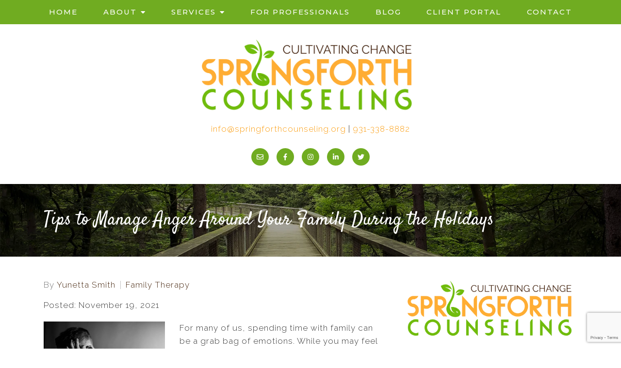

--- FILE ---
content_type: text/html; charset=utf-8
request_url: https://springforthcounseling.org/tips-to-manage-anger-around-your-family-during-the-holidays/
body_size: 10881
content:
<!DOCTYPE html>
    <html>
      <head>  <title>Tips to Manage Anger Around Your Family During the Holidays - Spring Forth Counseling</title>
<meta property="og:title" content="Tips to Manage Anger Around Your Family During the Holidays - Spring Forth Counseling">
<meta property="og:type" content="website">
<meta property="og:site_name" content="Spring Forth Counseling">
<meta property="og:url" content="https://springforthcounseling.org/tips-to-manage-anger-around-your-family-during-the-holidays"><script type="application/ld+json">{"@context":"https://www.schema.org","@type":"ProfessionalService","name":"Spring Forth Counseling ","owns":"Spring Forth Counseling ","email":"mailto:info@springforthcounseling.org","url":"https://springforthcounseling.org","description":"Spring Forth Counseling","address":{"@type":"PostalAddress","streetAddress":"2515 Wilma Rudolph Blvd, #107","addressLocality":"Clarksville","addressRegion":"TN","postalCode":"37040","addressCountry":"United States","telephone":"931-338-8882"}}</script>
<link rel="icon" sizes="16x16" href="https://brightervisionclients.com/resize/6682a79dcd63d6a9fa5f2acc/attachments/9c090a71-5b37-4b19-a763-379a678c5179?maxWidth=16&maxHeight=16"/>
<link rel="icon" sizes="32x32" href="https://brightervisionclients.com/resize/6682a79dcd63d6a9fa5f2acc/attachments/9c090a71-5b37-4b19-a763-379a678c5179?maxWidth=32&maxHeight=32"/>
<link rel="icon" sizes="180x180" href="https://brightervisionclients.com/resize/6682a79dcd63d6a9fa5f2acc/attachments/9c090a71-5b37-4b19-a763-379a678c5179?maxWidth=180&maxHeight=180"/>
<link rel="icon" sizes="192x192" href="https://brightervisionclients.com/resize/6682a79dcd63d6a9fa5f2acc/attachments/9c090a71-5b37-4b19-a763-379a678c5179?maxWidth=192&maxHeight=192"/>
<link rel="icon" sizes="228x228" href="https://brightervisionclients.com/resize/6682a79dcd63d6a9fa5f2acc/attachments/9c090a71-5b37-4b19-a763-379a678c5179?maxWidth=228&maxHeight=228"/>

 <meta charset="UTF-8"/> <meta name="viewport" content="width=device-width, initial-scale=1, maximum-scale=1, minimal-ui"> <meta http-equiv="x-ua-compatible" content="ie=edge"> <meta name="apple-mobile-web-app-capable" content="yes"/>     <!-- Nav A -->  <!-- Nav E -->  <!-- Nav B -->  <!-- Nav C -->  <!-- Nav D -->      <!-- Wordpress Header -->  <!-- End Wordpress Header -->       <!-- General Typography -->                         <!-- Footer Buttons -->                     
        <link rel="stylesheet" href="https://fonts.googleapis.com/css2?display=swap&family=Montserrat:ital,wght@0,100;0,200;0,300;0,400;0,500;0,600;0,700;0,800;0,900;1,100;1,200;1,300;1,400;1,500;1,600;1,700;1,800;1,900&family=Raleway:ital,wght@0,100;0,200;0,300;0,400;0,500;0,600;0,700;0,800;0,900;1,100;1,200;1,300;1,400;1,500;1,600;1,700;1,800;1,900&family=Satisfy:ital,wght@0,400&family=Hammersmith%20One:ital,wght@0,400">
        <link rel="stylesheet" href="https://brightervisionthemeassetsprod.com/59966339bd95a9638d12f6d41d620222e8623c73/paris/wp-content/themes/paris/assets/vendors/bxslider/bxslider.css"><link rel="stylesheet" href="https://brightervisionthemeassetsprod.com/59966339bd95a9638d12f6d41d620222e8623c73/paris/wp-content/themes/paris/assets/vendors/jarallax/jarallax.css"><link rel="stylesheet" href="https://brightervisionthemeassetsprod.com/59966339bd95a9638d12f6d41d620222e8623c73/paris/wp-content/themes/paris/style.css?ver=2.1.9_cssfixes"><link rel="stylesheet" href="https://brightervisionthemeassetsprod.com/59966339bd95a9638d12f6d41d620222e8623c73/paris/wp-content/themes/paris/assets/css/main.css?ver=2.1.9_cssfixes"><link rel="stylesheet" href="https://pro.fontawesome.com/releases/v5.15.2/css/all.css?ver=5.5.3"><link rel="stylesheet" href="https://brightervisionthemeassetsprod.com/59966339bd95a9638d12f6d41d620222e8623c73/paris/wp-content/plugins/wpforms-lite/assets/css/wpforms-full.css"><link rel="stylesheet" href="https://brightervisionthemeassetsprod.com/59966339bd95a9638d12f6d41d620222e8623c73/paris/wp-content/themes/paris/assets/vendors/swiper/swiper.min.css"><link rel="stylesheet" href="https://brightervisionthemeassetsprod.com/59966339bd95a9638d12f6d41d620222e8623c73/paris/wp-content/themes/paris/assets/vendors/magnific-popup/magnific-popup.css">
        <style type="text/css">[data-scope="scope-1"] .bv-social-widget {
  display: flex;
  flex-wrap: wrap;
  justify-content: center;
  margin-left: -8px;
  margin-right: -8px;
}

[data-scope="scope-1"] a {
  height: 36px;
  width: 36px;
  transition: 0.3s all ease;
  background-color: rgba(112, 172, 33, 1);
  border-radius: 3px;
  border: 3px solid rgba(112, 172, 33, 1);
  margin: 6px 8px;
  padding: 8px;
  display: flex;
  justify-content: center;
  align-items: center;
}

[data-scope="scope-1"] a svg {
  height: 100%;
  width: auto;
  display: block;
  object-fit: contain;
  transition: 0.2s all ease-in-out;
}

[data-scope="scope-1"] a svg path {
  fill: rgba(255, 255, 255, 1);
}

[data-scope="scope-1"] a:hover {
  background-color: rgba(251, 156, 14, 1);
  border-color: rgba(251, 156, 14, 1);
}

[data-scope="scope-1"] a:hover svg path {
  fill: rgba(255, 255, 255, 1);
}</style><style type="text/css">[data-scope="scope-2"] .bv-social-widget {
  display: flex;
  flex-wrap: wrap;
  justify-content: center;
  margin-left: -8px;
  margin-right: -8px;
}

[data-scope="scope-2"] a {
  height: 36px;
  width: 36px;
  transition: 0.3s all ease;
  background-color: rgba(112, 172, 33, 1);
  border-radius: 30px;
  border: 3px solid rgba(112, 172, 33, 1);
  margin: 6px 8px;
  padding: 8px;
  display: flex;
  justify-content: center;
  align-items: center;
}

[data-scope="scope-2"] a svg {
  height: 100%;
  width: auto;
  display: block;
  object-fit: contain;
  transition: 0.2s all ease-in-out;
}

[data-scope="scope-2"] a svg path {
  fill: rgba(255, 255, 255, 1);
}

[data-scope="scope-2"] a:hover {
  background-color: rgba(251, 156, 14, 1);
  border-color: rgba(251, 156, 14, 1);
}

[data-scope="scope-2"] a:hover svg path {
  fill: rgba(255, 255, 255, 1);
}</style><style type="text/css">[data-scope="scope-3"] .bv-social-widget {
  display: flex;
  flex-wrap: wrap;
  justify-content: center;
  margin-left: -8px;
  margin-right: -8px;
}

[data-scope="scope-3"] a {
  height: 36px;
  width: 36px;
  transition: 0.3s all ease;
  background-color: rgba(112, 172, 33, 1);
  border-radius: 30px;
  border: 3px solid rgba(112, 172, 33, 1);
  margin: 6px 8px;
  padding: 8px;
  display: flex;
  justify-content: center;
  align-items: center;
}

[data-scope="scope-3"] a svg {
  height: 100%;
  width: auto;
  display: block;
  object-fit: contain;
  transition: 0.2s all ease-in-out;
}

[data-scope="scope-3"] a svg path {
  fill: rgba(255, 255, 255, 1);
}

[data-scope="scope-3"] a:hover {
  background-color: rgba(251, 156, 14, 1);
  border-color: rgba(251, 156, 14, 1);
}

[data-scope="scope-3"] a:hover svg path {
  fill: rgba(255, 255, 255, 1);
}</style><style type="text/css">[data-scope="scope-4"] .bv-social-widget {
  display: flex;
  flex-wrap: wrap;
  justify-content: center;
  margin-left: -8px;
  margin-right: -8px;
}

[data-scope="scope-4"] a {
  height: 36px;
  width: 36px;
  transition: 0.3s all ease;
  background-color: rgba(112, 172, 33, 1);
  border-radius: 30px;
  border: 2px solid rgba(112, 172, 33, 1);
  margin: 6px 8px;
  padding: 8px;
  display: flex;
  justify-content: center;
  align-items: center;
}

[data-scope="scope-4"] a svg {
  height: 100%;
  width: auto;
  display: block;
  object-fit: contain;
  transition: 0.2s all ease-in-out;
}

[data-scope="scope-4"] a svg path {
  fill: rgba(255, 255, 255, 1);
}

[data-scope="scope-4"] a:hover {
  background-color: rgba(251, 156, 14, 1);
  border-color: rgba(251, 156, 14, 1);
}

[data-scope="scope-4"] a:hover svg path {
  fill: rgba(255, 255, 255, 1);
}</style><style type="text/css"> :root {  --nav_f_header_height: 200px; --nav_f_height: 200px;   --nav_g_header_height: 120px; --nav_g_height: 120px;  } @media (max-width: 1199px) { :root {  --nav_f_header_height: 160px; -nav_f_height: 160px;  } } @media (max-width: 767px) { :root {  --nav_f_header_height: 125px; --nav_f_height: 125px;  } } </style><style type="text/css"> :root {  --nav_a_header_height: 200px; --nav_a_height: 200px; --nav_i_header_height: 130px; --nav_i_height: 130px; --nav_j_header_height: 130px; --nav_j_height: 130px;  } @media (max-width: 1199px) { :root {  --nav_a_header_height: 160px; --nav_a_height: 160px;  } } @media (max-width: 767px) { :root {  --nav_a_header_height: 125px; --nav_a_height: 125px; --nav_i_header_height: 130px; --nav_i_height: 130px; --nav_j_header_height: 130px; --nav_j_height: 130px;  } } </style><style type="text/css"> :root {  --nav_e_header_height: 200px; --nav_e_height: 200px;  } @media (max-width: 1199px) { :root {  --nav_e_header_height: 160px; --nav_e_height: 160px;  } } @media (max-width: 767px) { :root {  --nav_e_header_height: 125px; --nav_e_height: 125px;  } </style><style type="text/css"> :root {  --nav_b_header_height: 330px; --nav_b_height: 330px;  } @media (max-width: 1024px) { :root {  --nav_b_header_height: 160px; --nav_b_height: 160px;  } } @media (max-width: 767px) { :root {  --nav_b_header_height: 125px; --nav_b_height: 125px;  } } </style><style type="text/css"> :root {  --nav_c_header_height: 220px; --nav_c_height: 220px;  } @media (max-width: 1024px) { :root {  --nav_c_header_height: 160px; --nav_c_height: 160px;  } } @media (max-width: 767px) { :root {  --nav_c_header_height: 125px; --nav_c_height: 125px;  } } </style><style type="text/css"> :root { --nav_d_height: 82px; } @media (max-width: 1024px) { :root { --nav_d_height: 100px; } } @media (max-width: 767px) { :root { --nav_d_height: 100px; } } </style><style type="text/css"> .badge { color: rgba(255, 249, 233, 1) !important; background-color: rgba(255, 249, 233, 0.30) !important; border-radius: 6px; padding: .2rem .5rem; }  .content-btn, .wpforms-submit{ font-family: Montserrat; font-weight: 500 ; font-weight: 500 ; font-size: 15px ; line-height: 1 ; letter-spacing: 1px ;  text-transform: uppercase; font-style: normal; }  body .wpforms-form button[type=submit]{ font-family: Montserrat; font-weight: 500 ; font-weight: 500 ; font-size: 15px ; line-height: 1 ; letter-spacing: 1px ;  text-transform: uppercase; font-style: normal; }   body .slider-btn { font-family: Raleway; font-weight: 400 ; font-weight: 400 ; font-size: 18px ; line-height: 1 ; letter-spacing: 1px ;  text-transform: capitalize; font-style: normal; }  .desktop-navigation .contact-nav-btn{ font-family: Raleway; font-weight: 400 ; font-weight: 400 ; font-size: 18px ; line-height: 1 ; letter-spacing: 1px ;  text-transform: none; font-style: normal; }  .nav-primary .genesis-nav-menu a{ font-family: Montserrat; font-weight: 500 ; font-weight: 500 ; font-size: 15px ; line-height: 1.2 ; letter-spacing: 1px ;  text-transform: uppercase; font-style: normal; }  .nav-primary .genesis-nav-menu .sub-menu li > a{ font-family: Montserrat; font-weight: 500 ; font-weight: 500 ; font-size: 15px ; line-height: 1.2 ; letter-spacing: 1px ;  text-transform: none; font-style: normal; }  .mobile-navigation__menu .menu > li > a{ font-family: Montserrat; font-weight: 500 ; font-weight: 500 ; font-size: 15px ; line-height: 1.2 ; letter-spacing: 1px ;  text-transform: uppercase; font-style: normal; }  .mobile-navigation__menu .menu li .sub-menu li a{ font-family: Montserrat; font-weight: 500 ; font-weight: 500 ; font-size: 15px ; line-height: 1.2 ; letter-spacing: 1px ;  text-transform: none; font-style: normal; }  .footer-a .sidebar-col .widget .widget-title{ font-family: Raleway; font-weight: 400 ; font-weight: 400 ; font-size: 25px ; line-height: 1.2 ; letter-spacing: 0px ;  text-transform: none; font-style: normal; }  .footer-playful .footer-col .widget .widget-title, .footer-playful .footer-col .widget h2{ font-family: Montserrat; font-weight: 400 ; font-weight: 400 ; font-size: 24px ; line-height: 1.2 ; letter-spacing: 0px ;  text-transform: none; font-style: normal; }  .footer-area .btn, .footer-area .content-btn, .footer-area .wpforms-submit{ font-family: Raleway; font-weight: 400 ; font-weight: 400 ; font-size: 16px ; line-height: 1.2 ; letter-spacing: 1px ;  text-transform: capitalize; font-style: normal; }  { font-family: ; font-weight:  ; font-weight:  ; font-size:  ; line-height:  ; letter-spacing:  ;  text-transform: ; font-style: ; }  .badge{ font-family: Raleway; font-weight: 300 ; font-weight: 300 ; font-size: 14px ; line-height: 1.2 ; letter-spacing: 0px ;  text-transform: none; font-style: normal; }  </style><style type="text/css">  body, p { font-family: Raleway; font-weight: 300; font-weight: 300; font-size: 17px; line-height: 1.6; letter-spacing: 1px;  text-transform: none; font-style: normal; }   h1, .h1 { font-family: Satisfy; font-weight: 400; font-weight: 400; font-size: 38px; line-height: 1.2; letter-spacing: 0px; color: rgba(68, 36, 12, 1); text-transform: none; font-style: normal; }   h2, .h2 { font-family: Satisfy; font-weight: 400; font-weight: 400; font-size: 34px; line-height: 1.2; letter-spacing: 0px; color: rgba(68, 36, 12, 1); text-transform: none; font-style: normal; }   h3, .h3 { font-family: Hammersmith One; font-weight: 400; font-weight: 400; font-size: 24px; line-height: 1.2; letter-spacing: 0px; color: rgba(251, 156, 14, 1); text-transform: none; font-style: normal; }   h4, .h4 { font-family: Montserrat; font-weight: 400; font-weight: 400; font-size: 20px; line-height: 1.2; letter-spacing: 0px; color: rgba(251, 156, 14, 1); text-transform: none; font-style: normal; }   h5, .h5 { font-family: Montserrat; font-weight: 400; font-weight: 400; font-size: 18px; line-height: 1.2; letter-spacing: 0px; color: rgba(251, 156, 14, 1); text-transform: none; font-style: normal; }   h6, .h6 { font-family: Montserrat; font-weight: 500; font-weight: 500; font-size: 24px; line-height: 1.2; letter-spacing: 0px; color: rgba(68, 36, 12, 1); text-transform: none; font-style: normal; }   div.wpforms-container-full .wpforms-form .wpforms-field-label, .comments-wrap .comment-form .form-group .form-label, .form-label, .default-post ul li, .default-page-content ul li { font-family: Raleway; font-weight: 300; font-weight: 300; font-size: 17px; line-height: 1.6; letter-spacing: 1px;  text-transform: none; text-align: left; font-style: normal; }  </style><style type="text/css">   .blog-template .pagination-wrap, .blog-template .pagination-wrap .nav-links a, .blog-template .pagination-wrap .nav-links span { color: rgba(0, 0, 0, 1); } .blog-template .pagination-wrap .nav-links .page-numbers:hover { color: rgba(255, 255, 255, 1); } .blog-template .pagination-wrap .nav-links .page-numbers.current { background-color: rgba(68, 36, 12, 1); } .blog-template .pagination-wrap .nav-links .page-numbers.current:hover, .blog-template .pagination-wrap .nav-links .page-numbers:hover { background-color: rgba(68, 36, 12, 1); }   .post-list .post-info .post-date-container .post-date, .post-cascade .post-info .post-date-container .post-date { color: rgba(68, 36, 12, 1); background-color: rgba(246, 251, 239, 1); } /* Title */ .post-classic-left .post-info .post-title a, .post-classic-top .post-info .post-title a, .post-gridded .post-info .post-title a, .post-list .post-info .post-title a, .post-cascade .post-info .post-title a { color: rgba(251, 156, 14, 1); } .post-classic-left .post-info .post-title a:hover, .post-classic-top .post-info .post-title a:hover, .post-gridded .post-info .post-title a:hover, .post-list .post-info .post-title a:hover, .post-cascade .post-info .post-title a:hover { color: rgba(68, 36, 12, 1); } /* Links */ .post-classic-left .post-info .post-meta a, .post-classic-top .post-info .post-meta a, .post-gridded .post-info .post-meta a { color: rgba(68, 36, 12, 1); } .post-classic-left .post-info .post-meta a:hover, .post-classic-top .post-info .post-meta a:hover, .post-gridded .post-info .post-meta a:hover { color: rgba(251, 156, 14, 1); } /* Button */ .post-classic-left .post-info .post-permalink, .post-classic-top .post-info .post-permalink, .post-list .post-info .post-permalink, .post-cascade .post-info .post-permalink { background-color: rgba(255, 255, 255, 1) !important; color: rgba(68, 36, 12, 1) !important; border-color: rgba(68, 36, 12, 1) !important; } /* Button Hover */ .post-classic-left .post-info .post-permalink:hover, .post-classic-top .post-info .post-permalink:hover, .post-list .post-info .post-permalink:hover, .post-cascade .post-info .post-permalink:hover { background-color: rgba(251, 156, 14, 1) !important; color: rgba(255, 255, 255, 1) !important; border-color: rgba(251, 156, 14, 1) !important; } /* Image */ .post-gridded .thumbnail-wrap .thumbnail-label { background-color: rgba(0, 0, 0, 0.50); } /* Post Single */ .single-post-template .content-col .post-meta a { color: rgba(68, 36, 12, 1); } .single-post-template .content-col .post-meta a:hover { color: rgba(251, 156, 14, 1); }  .blog-page-overlay { background: rgba(68, 36, 12, 0.50); }  </style><style type="text/css"> .d_header_logo .img-wrap { background-color: rgba(255, 255, 255, 1); } .d_header_logo .img-wrap img { background-color: rgba(255, 255, 255, 1); border: 1px solid rgba(68, 36, 12, 1); } </style><style type="text/css"> .top-bar { color: rgba(255, 255, 255, 1); background-color: rgba(112, 172, 33, 1); } .top-bar span, .top-bar p{ color: rgba(255, 255, 255, 1); } .top-bar a { color: rgba(255, 255, 255, 1); } .top-bar a :hover { color: rgba(221, 240, 199, 1); } .top-bar a:hover { color: rgba(221, 240, 199, 1); } .top-bar .top-bar-left #simple-social-icons-1 .simple-social-icons ul li a:hover { color: rgba(221, 240, 199, 1); } </style><style type="text/css"> /* Mega Menu Background */ .desktop-navigation .navbar .genesis-nav-menu .mega-menu-wrapper > .sub-menu { background-color: rgba(255, 255, 255, 1) !important; } /* Title Color */ .desktop-navigation .navbar .genesis-nav-menu .mega-menu-wrapper > .sub-menu .menu-item-has-children > a { color: rgba(112, 172, 33, 1) !important; } /* Title Hover Color */ .desktop-navigation .navbar .genesis-nav-menu .mega-menu-wrapper > .sub-menu .menu-item-has-children > a:hover { color: rgba(251, 156, 14, 1) !important; } /* Link Color */ .desktop-navigation .navbar .genesis-nav-menu .mega-menu-wrapper > .sub-menu .menu-item-has-children .sub-menu li a { color: rgba(251, 156, 14, 1) !important; } /* Link Hover Color */ .desktop-navigation .navbar .genesis-nav-menu .mega-menu-wrapper > .sub-menu .menu-item-has-children .sub-menu li a:hover { color: rgba(221, 240, 199, 1) !important; background-color: rgba(255, 255, 255, 1) !important; } /* Title Separator Line Color */ .desktop-navigation .navbar .genesis-nav-menu .mega-menu-wrapper > .sub-menu .menu-item-has-children > a { border-bottom: 2px solid ; } /* Shadow */  .desktop-navigation .navbar .genesis-nav-menu .mega-menu-wrapper > .sub-menu { box-shadow: 0 0 5px rgba(4, 5, 5, .15); }  </style><style type="text/css"> .footer-area .sidebar-col .widget, .footer-area .sidebar-col .widget *, .footer-playful .footer-col .widget *, .footer-playful .footer-e-col .widget * { text-align: center; } .footer-area .sidebar-col .widget .widget-title, .footer-playful .footer-col .widget .widget-title, .footer-playful .footer-col .widget h2, .footer-playful .footer-e-col .widget .widget-title, .footer-playful .footer-e-col .widget h2 { text-align: center; } .footer-a {  background-color: rgba(243, 243, 243, 1);  } .footer-a .sidebar-col .widget .widget-title {  font-family: Raleway; font-weight: 400; font-size: 25px; color: rgba(251, 156, 14, 1);  } .footer-a, .footer-a .sidebar-col .widget .textwidget, .footer-a .sidebar-col .widget .textwidget p{ color: rgba(0, 0, 0, 1); } .footer-a .sidebar-col .widget .textwidget a { color: rgba(251, 156, 14, 1); } .footer-a .sidebar-col .widget .textwidget a:hover { color: rgba(112, 172, 33, 1); } .footer-a .sidebar-col .widget .fa, .footer-a .sidebar-col .widget .icon { color: rgba(251, 156, 14, 1); } .footer-a .copyright-bar { background-color: rgba(68, 36, 12, 1); } .footer-a .copyright-bar .copyright-bar-col .widget, .footer-a .copyright-bar .copyright-bar-col .widget p { color: rgba(255, 255, 255, 1); } .footer-a .copyright-bar .copyright-bar-col .widget a { transition: 0.3s all ease; color: rgba(255, 255, 255, 1); } .footer-a .copyright-bar .copyright-bar-col .widget a:hover { color: rgba(255, 255, 255, 1); } .footer-b { background-color: rgba(68, 36, 12, 1); } .footer-denver .widget a, .footer-denver .widget p a { color: rgba(255, 255, 255, 1); } .footer-denver .widget a:hover, .footer-denver .widget p a:hover { color: rgba(251, 156, 14, 1); } .footer-playful { background-color: rgba(68, 36, 12, 1); } .footer-playful .footer-row, .footer-playful .footer-e-row { background-color: rgba(255, 255, 255, 1); } .footer-playful .footer-row, .footer-playful .footer-e-row { border: 3px solid; border-color: rgba(251, 156, 14, 1) !important; } .footer-playful .copyright-area .widget, .footer-playful .copyright-area .widget p, .footer-playful .copyright-area .widget span { color: rgba(255, 255, 255, 1); } .footer-playful .copyright-area .widget a { transition: 0.3s all ease; color: rgba(255, 255, 255, 1); } .footer-playful .copyright-area .widget a:hover { transition: 0.3s all ease; color: rgba(251, 156, 14, 1); } .footer-d {  background-color: rgba(243, 243, 243, 1);  } .footer-d .sidebar-col .widget .widget-title, .footer-e .footer-e-col .widget .widget-title, .footer-f .container .widget .widget-title {  font-family: Raleway; font-weight: 600 !important; font-size: 16px !important; color: rgba(251, 156, 14, 1);  } .footer-d, .footer-d .sidebar-col .widget .textwidget, .footer-d .sidebar-col .widget .textwidget p{ color: rgba(0, 0, 0, 1); } .footer-d .sidebar-col .widget .textwidget a, .footer-e .footer-e-col .widget a, .footer-e .footer-e-col .widget .textwidget a { color: rgba(251, 156, 14, 1); } .footer-d .sidebar-col .widget .textwidget a:hover { color: rgba(112, 172, 33, 1); } .footer-d .sidebar-col .widget .fa, .footer-d .sidebar-col .widget .icon { color: rgba(251, 156, 14, 1); } .footer-d .copyright-bar { background-color: rgba(68, 36, 12, 1); } .footer-d .copyright-bar .copyright-bar-col .widget, .footer-d .copyright-bar .copyright-bar-col .widget p { color: rgba(255, 255, 255, 1); } .footer-d .copyright-bar .copyright-bar-col .widget a { transition: 0.3s all ease; color: rgba(255, 255, 255, 1); } .footer-d .copyright-bar .copyright-bar-col .widget a:hover { color: rgba(255, 255, 255, 1); } .footer-f { background-color: rgba(255, 255, 255, 1); } .footer-f .widget a, .footer-denver .widget p a { color: rgba(0, 0, 0, 1); } .footer-f .widget a:hover, .footer-denver .widget p a:hover { color: rgba(251, 156, 14, 1); } .footer-f .copyright-area .widget, .footer-f .copyright-area .widget p, .footer-f .copyright-area .widget span { color: rgba(0, 0, 0, 1); } .footer-f .copyright-area .widget a { transition: 0.3s all ease; color: rgba(251, 156, 14, 1); } .footer-f .copyright-area .widget a:hover { transition: 0.3s all ease; color: rgba(251, 156, 14, 1); } .footer-g { background-color: rgba(243, 243, 243, 1); } .footer-g .sidebar-col .widget-title {  font-family: Raleway; font-weight: 600 !important; font-size: 16px !important;;  color: rgba(68, 36, 12, 1); } .footer-g .sidebar-col .widget a, .footer-g .copyright-bar-col .widget a { color: rgba(68, 36, 12, 1); } .footer-g .sidebar-col .widget a:hover, .footer-g .copyright-bar-col .widget a:hover { color: rgba(251, 156, 14, 1); } .footer-g > .g-content-container > .image-cta-container > .footer-g-container > .footer-g-image > .footer-g-cta-container > .cta-title { color: rgba(255, 255, 255, 1); } .footer-g > .g-content-container > .image-cta-container > .footer-g-container > .footer-g-image > .footer-g-cta-container > .cta-content { color: rgba(255, 255, 255, 1); } </style><style type="text/css"> .footer-area .btn, .footer-area .content-btn, .footer-area .wpforms-submit{ color: rgba(0, 0, 0, 1) !important; border-color: rgba(0, 0, 0, 1) !important; background-color: rgba(255, 255, 255, 1) !important;   font-family: Raleway !important; font-size: 16px !important; letter-spacing: 1px !important; text-transform: capitalize !important; font-weight: 400 !important;   } .footer-area .btn:hover, .footer-area .content-btn:hover, .footer-area .wpforms-submit:hover, .footer-area .btn:active, .footer-area .content-btn:active, .footer-area .wpforms-submit:active{ color: rgba(68, 36, 12, 1) !important; background-color: rgba(255, 255, 255, 1) !important; border-color: rgba(68, 36, 12, 1) !important; } .footer-g-cta-container .btn, .footer-g-cta-container .content-btn{ color: rgba(0, 0, 0, 1) !important; border-color: rgba(0, 0, 0, 1) !important; background-color: rgba(255, 255, 255, 1) !important;   font-family: Raleway !important; font-size: 16px !important; letter-spacing: 1px !important; text-transform: capitalize !important; font-weight: 400 !important;   } .footer-g-cta-container .btn:hover, .footer-g-cta-container .content-btn:hover, .footer-g-cta-container .btn:active, .footer-g-cta-container .content-btn:active{ color: rgba(68, 36, 12, 1) !important; background-color: rgba(255, 255, 255, 1) !important; border-color: rgba(68, 36, 12, 1) !important; } </style><style type="text/css"> .pre-footer-area { background: rgba(221, 240, 199, 1); border-top: 3px solid rgba(68, 36, 12, 1); } /*Link colors*/ .pre-footer-area .widget a { color: rgba(251, 156, 14, 1); } .pre-footer-area .widget a:hover { color: rgba(68, 36, 12, 1); } </style><style type="text/css">  body .slider-btn { transition: 0.3s all ease; background: rgba(255, 255, 255, 1)!important; border-color: rgba(255, 255, 255, 1) !important; color: rgba(0, 0, 0, 1) !important;  font-family: Raleway !important; font-size: 18px !important; letter-spacing: 1px !important; text-transform: capitalize !important; font-weight: 400 !important;  } body .slider-btn:hover, body .slider-btn:active, body .slider-btn:focus { background: rgba(251, 156, 14, 1)!important; border-color: rgba(255, 255, 255, 1) !important; color: rgba(255, 255, 255, 1) !important; }  body .wpforms-form button[type=submit] { transition: 0.3s all ease; background: rgba(68, 36, 12, 1)!important; border-color: rgba(68, 36, 12, 1) !important; color: rgba(255, 255, 255, 1) !important; font-family: Montserrat !important; font-weight: 500 !important; font-weight: 500 !important; font-size: 15px !important; letter-spacing: 1px !important; text-transform: uppercase !important; text-align: left !important; font-style: normal !important; } body .wpforms-form button[type=submit]:hover, body .wpforms-form button[type=submit]:active, body .wpforms-form button[type=submit]:focus { background: rgba(251, 156, 14, 1) !important; border-color: rgba(251, 156, 14, 1) !important; color: rgba(255, 255, 255, 1) !important; }  .content-btn, .wpforms-submit, .post-password-form input[type=submit] { transition: 0.3s all ease; background: rgba(255, 255, 255, 1) !important; border-color: rgba(68, 36, 12, 1) !important; color: rgba(68, 36, 12, 1) !important;  font-family: Montserrat !important; font-size: 15px !important; letter-spacing: 1px !important; text-transform: uppercase !important; font-weight: 500 !important;  } .content-btn:hover, .wpforms-submit:hover, .content-btn:active, .wpforms-submit:active, .content-btn:focus, .wpforms-submit:focus, .post-password-form input[type=submit]:hover, .post-password-form input[type=submit]:focus { background: rgba(251, 156, 14, 1)!important; border-color: rgba(251, 156, 14, 1) !important; color: rgba(255, 255, 255, 1) !important; }  .contact-nav-btn { color: rgba(68, 36, 12, 1) !important; border-color: rgba(68, 36, 12, 1) !important; background-color: rgba(255, 255, 255, 1) !important; font-family: Raleway !important; font-weight: 400 !important; font-weight: 400 !important; font-size: 18px !important; letter-spacing: 1px !important; text-transform: none !important; text-align: left !important; font-style: normal !important; } .contact-nav-btn:hover { color: rgba(255, 255, 255, 1) !important; border-color: rgba(251, 156, 14, 1) !important; background-color: rgba(251, 156, 14, 1) !important; } </style><style type="text/css">  .page-overlay { background: rgba(0, 0, 0, 0.35) !important; }  .header-inner.in_header_title .page-title { color: rgba(255, 255, 255, 1);  } .header-inner.in_header_title .banner-tagline { color: rgba(255, 255, 255, 1); } .header-inner.in_header_title .banner-content { color: rgba(255, 255, 255, 1); } </style><style type="text/css"> body, html, .page-template, .site-template-wrapper, .internal-page-template { background-color: rgba(255, 255, 255, 1); }  .hrstyle { height: 10px; border: 0; box-shadow: 0 10px 10px -10px rgba(112, 172, 33, 1) inset; } .hrstyle-margin{ margin: 2em 0; } a, a:visited { color: rgba(251, 156, 14, 1); } a:hover, a:focus, a :active { color: rgba(68, 36, 12, 1); } div.wpforms-container-full { padding: 15px 0 !important; background: rgba(0, 0, 0, 0.0); } /* Font Awesome Mobile Icons */ .mobile-contact .fa { color: rgba(251, 156, 14, 1); } /* Navbar Gradient */ .option1 div#logo { display: none; }  .map-section .section-title { }  .internal-page-template .page-title, .header-inner .page-title { text-align: left; }  .default-page-content .siteorigin-widget-tinymce .fa { color: rgba(68, 36, 12, 1); } /* 404 Page */ .wrap-404 .error-caption { color: rgba(68, 36, 12, 1); } .wrap-404 .error-title{ color: rgba(68, 36, 12, 1); } .wrap-404 .error-subtitle{ color: rgba(251, 156, 14, 1); } </style><style type="text/css"> /* Background Color */ .desktop-navigation[data-style="b"] { background-color: rgba(112, 172, 33, 1); } /* Header Background Color */ .desktop-navigation[data-style="b"].active {  background-color: rgba(112, 172, 33, 1);  } /* Header Background Color */ .nav-header[data-style="b"] { background-color: rgba(255, 255, 255, 1); } /* Link Static Color */ .desktop-navigation[data-style="b"] .nav-primary .genesis-nav-menu a { color: rgba(255, 255, 255, 1); } /* Link Hover Color & Link Hover Background Color */ .desktop-navigation[data-style="b"] .nav-primary .genesis-nav-menu a:hover { color: rgba(255, 255, 255, 1); background-color: rgba(68, 36, 12, 1); } /* Current Page Background Color & Current Page Link Static Color */ .desktop-navigation[data-style="b"] .nav-primary .genesis-nav-menu .current-menu-item > a { color: rgba(255, 255, 255, 1); background-color: rgba(251, 156, 14, 1); } /* Current Page Background Hover Color & Current Page Link Hover Color */ .desktop-navigation[data-style="b"] .nav-primary .genesis-nav-menu .current-menu-item > a:hover { color: rgba(255, 255, 255, 1); background-color: rgba(251, 156, 14, 1); } /* Submenu Link Background Color & Submenu Link Color */ .desktop-navigation[data-style="b"] .nav-primary .genesis-nav-menu .sub-menu li > a { background-color: rgba(255, 255, 255, 1); color: rgba(112, 172, 33, 1); } /* Submenu Link Background Hover Color & Submenu Link Hover Color */ .desktop-navigation[data-style="b"] .nav-primary .genesis-nav-menu .sub-menu li > a:hover { background-color: rgba(255, 255, 255, 1); color: rgba(251, 156, 14, 1); } .desktop-navigation[data-style="b"] .genesis-nav-menu .sub-menu .current-menu-item a { color: rgba(0, 0, 0, 1); background-color: rgba(68, 36, 12, 1); } .nav-header-style-b .widget a { color: rgba(251, 156, 14, 1); } .nav-header-style-b .widget a:hover { color: rgba(68, 36, 12, 1); } </style><style type="text/css"> @media (max-width: 1024px) { .desktop-navigation { background-color: rgba(246, 251, 239, 1) !important; } .desktop-navigation.active { background-color: rgba(246, 251, 239, 1) !important; } } .mobile-navigation__header { background-color: rgba(255, 255, 255, 1); } .mobile-navigation__header .close-button polygon { fill: rgba(68, 36, 12, 1) } .mobile-navigation__header .close-button:hover polygon { fill: rgba(251, 156, 14, 1); } .mobile-navigation__header .close-label {  } .mobile-navigation__header .close-label:hover { color: rgba(251, 156, 14, 1); } .mobile-navigation__menu .menu li a { color: rgba(68, 36, 12, 1); } .mobile-navigation__menu .menu li a:hover, .mobile-navigation__menu .menu li a:active { color: rgba(68, 36, 12, 1); } .mobile-navigation__menu .menu li a .sub-toggle i { color: rgba(68, 36, 12, 1); } .mobile-navigation__footer { background-color: rgba(68, 36, 12, 1) !important; } .mobile-navigation__footer a { transition: 0.3s all ease; color: rgba(255, 255, 255, 1); } .mobile-navigation__footer a:hover { color: rgba(0, 0, 0, 1); } .mobile-navigation__footer .fa { color: rgba(255, 255, 255, 1); } .mobile-navigation__menu .menu li .sub-menu li a { color: rgba(68, 36, 12, 1); } .mobile-navigation__menu .menu li .sub-menu li a:hover, .mobile-navigation__menu .menu li .sub-menu li a:active { color: rgba(251, 156, 14, 1); } .mobile-navigation__overlay { background: rgba(255, 255, 255, 0.85); } /* Mobile Menu Icon */ .desktop-navigation[data-style="a"] .mobile-nav-toggle-btn .mobile-nav-toggle-bar, .desktop-navigation[data-style="b"] .mobile-navbar .mobile-nav-toggle-btn .mobile-nav-toggle-bar, .desktop-navigation[data-style="c"] .mobile-navbar .mobile-nav-toggle-btn .mobile-nav-toggle-bar, .desktop-navigation[data-style="d"] .mobile-navbar .mobile-nav-toggle-btn .mobile-nav-toggle-bar, .desktop-navigation[data-style="e"] .mobile-navbar .mobile-nav-toggle-btn .mobile-nav-toggle-bar, .desktop-navigation[data-style="g"] .mobile-nav-toggle-btn .mobile-nav-toggle-bar, .desktop-navigation[data-style="i"] .mobile-nav-toggle-btn .mobile-nav-toggle-bar, .desktop-navigation[data-style="j"] .mobile-nav-toggle-btn .mobile-nav-toggle-bar, { color: rgba(251, 156, 14, 1); } /* Mobile Menu Icon Hover */ .desktop-navigation[data-style="a"] .mobile-nav-toggle-btn .mobile-nav-toggle-bar:hover, .desktop-navigation[data-style="b"] .mobile-navbar .mobile-nav-toggle-btn .mobile-nav-toggle-bar:hover, .desktop-navigation[data-style="c"] .mobile-navbar .mobile-nav-toggle-btn .mobile-nav-toggle-bar:hover, .desktop-navigation[data-style="d"] .mobile-navbar .mobile-nav-toggle-btn .mobile-nav-toggle-bar:hover, .desktop-navigation[data-style="e"] .mobile-navbar .mobile-nav-toggle-btn .mobile-nav-toggle-bar:hover, .desktop-navigation[data-style="g"] .mobile-nav-toggle-btn .mobile-nav-toggle-bar:hover, .desktop-navigation[data-style="i"] .mobile-nav-toggle-btn .mobile-nav-toggle-bar:hover, .desktop-navigation[data-style="j"] .mobile-nav-toggle-btn .mobile-nav-toggle-bar:hover, { color: rgba(68, 36, 12, 1); } @media (max-width: 1024px) { .desktop-navigation[data-style="a"] .mobile-navbar, .desktop-navigation[data-style="b"] .mobile-navbar, .desktop-navigation[data-style="c"] .mobile-navbar, .desktop-navigation[data-style="d"] .mobile-navbar, .desktop-navigation[data-style="e"] .mobile-navbar, .desktop-navigation[data-style="g"] .mobile-navbar, .desktop-navigation[data-style="i"] .mobile-navbar, .desktop-navigation[data-style="j"] .mobile-navbar, { background-color: rgba(246, 251, 239, 1) !important; } .desktop-navigation[data-style="a"].active .mobile-navbar, .desktop-navigation[data-style="b"].active .mobile-navbar, .desktop-navigation[data-style="c"].active .mobile-navbar, .desktop-navigation[data-style="d"].active .mobile-navbar, .desktop-navigation[data-style="e"].active .mobile-navbar, .desktop-navigation[data-style="g"].active .mobile-navbar, .desktop-navigation[data-style="i"].active .mobile-navbar, .desktop-navigation[data-style="j"].active .mobile-navbar, { background-color: rgba(246, 251, 239, 1) !important; } } </style><style type="text/css"></style><style type="text/css"></style><style id="customizer-css" type="text/css">/* 
 * ALL CUSTOM STYLING BELOW 
 *
 * Please take care to write valid CSS.
*/

div.wpforms-container-full .wpforms-form .wpforms-field-description.wpforms-disclaimer-description {
  background-color: #fff0!important;
}

.nav-header[data-style=b][data-logo=vertical] .wrap img {
    max-height: 151px;
}

.desktop-navigation[data-style=b] .nav-primary .menu>.menu-item-has-children .sub-menu li a, .desktop-navigation[data-style=c] .nav-primary .menu>.menu-item-has-children .sub-menu li a {
line-height:1.5;
    font-weight: 500;
	font-size: 15px;}

/* DESKTOP STYLING */

/* MQ - SMALL LAPTOPS */
@media screen 
  and (min-device-width: 1200px) 
  and (max-device-width: 1600px) 
  and (-webkit-min-device-pixel-ratio: 1) { 
  /*PLACE CODE HERE */

}

/* MQ - TABLET STYLING */
@media only screen 
  and (min-device-width: 768px) 
  and (max-device-width: 1024px) 
  and (-webkit-min-device-pixel-ratio: 1) {
  /* PLACE CODE HERE */

}

/* MQ - MOBILE STYLING */
@media only screen 
  and (min-device-width: 375px) 
  and (max-device-width: 812px) 
  and (-webkit-min-device-pixel-ratio: 3) { 
  /*PLACE CODE HERE */

}</style>
      </head>
      <body class="post-id-6121  single-post-template single        top_bar_desktop_off top_bar_mobile_off sub_menu_carrets_on nav_style_b top_bar_static b_nav_position_above   desktop_nav_fixed  "><div class="site-template-wrapper">  <div class="app-wrapper">  <div data-desktop="0" data-mobile="0" data-fixed="0" class="top-bar" > <div class="top-bar-wrap ">  <div class="top-bar-left"> <div id="bt_social_icons-utility-bar-left-1" class="widget widget_bt_social_icons" ><div data-scope="scope-1"> <div data-alignment="center" class="bv-social-widget">  <a target="_blank" href="mailto:YNTTSMTH7836"> <svg aria-hidden="true" focusable="false" data-prefix="far" data-icon="envelope" role="img" xmlns="http://www.w3.org/2000/svg" viewBox="0 0 512 512" class="svg-inline--fa fa-envelope fa-w-16 fa-9x"> <path fill="currentColor" d="M464 64H48C21.49 64 0 85.49 0 112v288c0 26.51 21.49 48 48 48h416c26.51 0 48-21.49 48-48V112c0-26.51-21.49-48-48-48zm0 48v40.805c-22.422 18.259-58.168 46.651-134.587 106.49-16.841 13.247-50.201 45.072-73.413 44.701-23.208.375-56.579-31.459-73.413-44.701C106.18 199.465 70.425 171.067 48 152.805V112h416zM48 400V214.398c22.914 18.251 55.409 43.862 104.938 82.646 21.857 17.205 60.134 55.186 103.062 54.955 42.717.231 80.509-37.199 103.053-54.947 49.528-38.783 82.032-64.401 104.947-82.653V400H48z" class=""></path> </svg> </a>     <a target="_blank" href="https://facebook.com/springforthcounseling "> <svg aria-hidden="true" focusable="false" data-prefix="fab" data-icon="facebook-f" role="img" xmlns="http://www.w3.org/2000/svg" viewBox="0 0 320 512" class="svg-inline--fa fa-facebook-f fa-w-10 fa-3x"> <path fill="currentColor" d="M279.14 288l14.22-92.66h-88.91v-60.13c0-25.35 12.42-50.06 52.24-50.06h40.42V6.26S260.43 0 225.36 0c-73.22 0-121.08 44.38-121.08 124.72v70.62H22.89V288h81.39v224h100.17V288z" class=""></path> </svg> </a>    <a target="_blank" href="https://instagram.com/Springforthcounseling "> <svg aria-hidden="true" focusable="false" data-prefix="fab" data-icon="instagram" role="img" xmlns="http://www.w3.org/2000/svg" viewBox="0 0 448 512" class="svg-inline--fa fa-instagram fa-w-14 fa-2x"> <path fill="currentColor" d="M224.1 141c-63.6 0-114.9 51.3-114.9 114.9s51.3 114.9 114.9 114.9S339 319.5 339 255.9 287.7 141 224.1 141zm0 189.6c-41.1 0-74.7-33.5-74.7-74.7s33.5-74.7 74.7-74.7 74.7 33.5 74.7 74.7-33.6 74.7-74.7 74.7zm146.4-194.3c0 14.9-12 26.8-26.8 26.8-14.9 0-26.8-12-26.8-26.8s12-26.8 26.8-26.8 26.8 12 26.8 26.8zm76.1 27.2c-1.7-35.9-9.9-67.7-36.2-93.9-26.2-26.2-58-34.4-93.9-36.2-37-2.1-147.9-2.1-184.9 0-35.8 1.7-67.6 9.9-93.9 36.1s-34.4 58-36.2 93.9c-2.1 37-2.1 147.9 0 184.9 1.7 35.9 9.9 67.7 36.2 93.9s58 34.4 93.9 36.2c37 2.1 147.9 2.1 184.9 0 35.9-1.7 67.7-9.9 93.9-36.2 26.2-26.2 34.4-58 36.2-93.9 2.1-37 2.1-147.8 0-184.8zM398.8 388c-7.8 19.6-22.9 34.7-42.6 42.6-29.5 11.7-99.5 9-132.1 9s-102.7 2.6-132.1-9c-19.6-7.8-34.7-22.9-42.6-42.6-11.7-29.5-9-99.5-9-132.1s-2.6-102.7 9-132.1c7.8-19.6 22.9-34.7 42.6-42.6 29.5-11.7 99.5-9 132.1-9s102.7-2.6 132.1 9c19.6 7.8 34.7 22.9 42.6 42.6 11.7 29.5 9 99.5 9 132.1s2.7 102.7-9 132.1z" class=""></path> </svg> </a>   <a target="_blank" href="https://www.linkedin.com/in/yunetta-smith-75b347135/"> <svg aria-hidden="true" focusable="false" data-prefix="fab" data-icon="linkedin-in" role="img" xmlns="http://www.w3.org/2000/svg" viewBox="0 0 448 512" class="svg-inline--fa fa-linkedin-in fa-w-14 fa-2x"> <path fill="currentColor" d="M100.28 448H7.4V148.9h92.88zM53.79 108.1C24.09 108.1 0 83.5 0 53.8a53.79 53.79 0 0 1 107.58 0c0 29.7-24.1 54.3-53.79 54.3zM447.9 448h-92.68V302.4c0-34.7-.7-79.2-48.29-79.2-48.29 0-55.69 37.7-55.69 76.7V448h-92.78V148.9h89.08v40.8h1.3c12.4-23.5 42.69-48.3 87.88-48.3 94 0 111.28 61.9 111.28 142.3V448z" class=""></path> </svg> </a>      <a target="_blank" href="https://twitter.com/yunettaspring"> <svg aria-hidden="true" focusable="false" data-prefix="fab" data-icon="twitter" role="img" xmlns="http://www.w3.org/2000/svg" viewBox="0 0 512 512" class="svg-inline--fa fa-twitter fa-w-16 fa-2x"> <path fill="currentColor" d="M459.37 151.716c.325 4.548.325 9.097.325 13.645 0 138.72-105.583 298.558-298.558 298.558-59.452 0-114.68-17.219-161.137-47.106 8.447.974 16.568 1.299 25.34 1.299 49.055 0 94.213-16.568 130.274-44.832-46.132-.975-84.792-31.188-98.112-72.772 6.498.974 12.995 1.624 19.818 1.624 9.421 0 18.843-1.3 27.614-3.573-48.081-9.747-84.143-51.98-84.143-102.985v-1.299c13.969 7.797 30.214 12.67 47.431 13.319-28.264-18.843-46.781-51.005-46.781-87.391 0-19.492 5.197-37.36 14.294-52.954 51.655 63.675 129.3 105.258 216.365 109.807-1.624-7.797-2.599-15.918-2.599-24.04 0-57.828 46.782-104.934 104.934-104.934 30.213 0 57.502 12.67 76.67 33.137 23.715-4.548 46.456-13.32 66.599-25.34-7.798 24.366-24.366 44.833-46.132 57.827 21.117-2.273 41.584-8.122 60.426-16.243-14.292 20.791-32.161 39.308-52.628 54.253z" class=""></path> </svg> </a>           </div> </div> </div> </div>  <div class="top-bar-right"> <div id="text-utility-bar-right-1" class="widget widget_text" >
        <p class="mak_app">
          <span class="mk_title">Make an Appointment:</span>
          <a href="tel:931-338-8882">
            <span class="desk_only">931-338-8882</span>
          </a>
          <span class="divider_ desk_only"> | &#xa0; </span>
          <a href="mailto:info@springforthcounseling.org">
            <span class="desk_only">info@springforthcounseling.org</span>
          </a>
        </p>
    </div> </div>  <div class="top-bar-mobile"> <div id="text-mobile-nav-widget-area-1" class="widget widget_text mobile-widget" ><a href="mailto:info@springforthcounseling.org"> <span class="desk_only">info@springforthcounseling.org</span>
</a>
<span class="divider_ desk_only">|</span>
<a href="tel:931-338-8882"><span class="desk_only">931-338-8882</span></a></div> </div> </div> </div> <div class="hidden">  </div>        <div data-logo="vertical" data-style="b" data-fixed="1" class="desktop-navigation"> <nav class="navbar container"> <div class="nav-primary row"> <ul id="menu-main-menu" class="menu genesis-nav-menu menu-primary">  <li id="menu-item-" class=" menu-item menu-item-type-custom menu-item-object- menu-item-home menu-item-     " > <a href="/"  aria-current="page">Home</a>  </li>  <li id="menu-item-" class=" menu-item menu-item-type-custom menu-item-object- menu-item-home menu-item-   menu-item-has-children  " > <a href="/about"  aria-current="page">About</a>   <ul id="menu-main-menu" class="sub-menu menu-primary">  <li id="menu-item-" class=" menu-item menu-item-type-custom menu-item-object- menu-item-home menu-item-   " > <a href="/meet-yunetta"  aria-current="page">Meet Yunetta</a>  </li>  <li id="menu-item-" class=" menu-item menu-item-type-custom menu-item-object- menu-item-home menu-item-   " > <a href="/mission-values"  aria-current="page">Mission &amp; Values</a>  </li>  <li id="menu-item-" class=" menu-item menu-item-type-custom menu-item-object- menu-item-home menu-item-   " > <a href="/rates-insurance"  aria-current="page">Rates &amp; Insurance</a>  </li>  <li id="menu-item-" class=" menu-item menu-item-type-custom menu-item-object- menu-item-home menu-item-   " > <a href="/faqs"  aria-current="page">FAQs</a>  </li>  </ul>    </li>  <li id="menu-item-" class=" menu-item menu-item-type-custom menu-item-object- menu-item-home menu-item-   menu-item-has-children  " > <a href="/services"  aria-current="page">Services</a>   <ul id="menu-main-menu" class="sub-menu menu-primary">  <li id="menu-item-" class=" menu-item menu-item-type-custom menu-item-object- menu-item-home menu-item-  menu-item-has-children " > <a href="/counseling-for-anxiety"  aria-current="page">EMDR</a>   <ul id="menu-main-menu" class="sub-menu menu-primary">  <li id="menu-item-" class=" menu-item menu-item-type-custom menu-item-object- menu-item-home menu-item-   " > <a href="/intensive-emdr"  aria-current="page">Intensives</a>  </li>  <li id="menu-item-" class=" menu-item menu-item-type-custom menu-item-object- menu-item-home menu-item-   " > <a href="/ground-breakers-emdr-bipoc-directory"  target="_blank" rel="noopener noreferrer nofollow"  aria-current="page">Find an EMDR Therapist</a>  </li>  </ul>    </li>  <li id="menu-item-" class=" menu-item menu-item-type-custom menu-item-object- menu-item-home menu-item-   " > <a href="/brainspotting"  aria-current="page">Brainspotting</a>  </li>  <li id="menu-item-" class=" menu-item menu-item-type-custom menu-item-object- menu-item-home menu-item-   " > <a href="/walk-and-talk-therapy"  aria-current="page">Walk and Talk Therapy</a>  </li>  <li id="menu-item-" class=" menu-item menu-item-type-custom menu-item-object- menu-item-home menu-item-   " > <a href="/telehealth"  aria-current="page">Telehealth</a>  </li>  </ul>    </li>  <li id="menu-item-" class=" menu-item menu-item-type-custom menu-item-object- menu-item-home menu-item-     " > <a href="/for-professionals"  aria-current="page">For Professionals</a>  </li>  <li id="menu-item-" class=" menu-item menu-item-type-custom menu-item-object- menu-item-home menu-item-     " > <a href="/blog"  aria-current="page">Blog</a>  </li>  <li id="menu-item-" class=" menu-item menu-item-type-custom menu-item-object- menu-item-home menu-item-     " > <a href="https://yunetta-smith.clientsecure.me/"  target="_blank" rel="noopener noreferrer nofollow"  aria-current="page">Client Portal</a>  </li>  <li id="menu-item-" class=" menu-item menu-item-type-custom menu-item-object- menu-item-home menu-item-     " > <a href="/contact"  aria-current="page">Contact</a>  </li>  </ul>  </div> </nav> <div class="mobile-navbar"> <div class="logo"> <aside id="text-header-logo-1" class="widget widget_text" ><div id="logo"><a id="sitetitle" href="/"><img src="https://brightervisionclients.com/resize/6682a79dcd63d6a9fa5f2acc/attachments/174da2bc-4015-44d0-adfc-b022af844b98" alt="logo"></a></div></aside></div> <button class="mobile-nav-toggle-btn"> <i class="mobile-nav-toggle-bar fa fa-bars fa-2x" aria-hidden="true"></i> </button> </div> </div> <header data-logo="vertical" data-style="b" class="nav-header nav-header-style-b"> <div class="wrap"> <div id="text-header_b_sidebar-1" class="widget widget_text" ><div id="logo"><a id="sitetitle" href="/"><img src="https://brightervisionclients.com/resize/6682a79dcd63d6a9fa5f2acc/attachments/174da2bc-4015-44d0-adfc-b022af844b98" alt="logo"></a></div></div><div id="text-header_b_sidebar-2" class="widget widget_text" ><p><a href="mailto:info@springforthcounseling.org">info@springforthcounseling.org</a> | <a href="tel:931-338-8882">931-338-8882</a></p></div><div id="bt_social_icons-header_b_sidebar-3" class="widget widget_bt_social_icons" ><div data-scope="scope-2"> <div data-alignment="center" class="bv-social-widget">  <a target="_blank" href="mailto:YNTTSMTH7836"> <svg aria-hidden="true" focusable="false" data-prefix="far" data-icon="envelope" role="img" xmlns="http://www.w3.org/2000/svg" viewBox="0 0 512 512" class="svg-inline--fa fa-envelope fa-w-16 fa-9x"> <path fill="currentColor" d="M464 64H48C21.49 64 0 85.49 0 112v288c0 26.51 21.49 48 48 48h416c26.51 0 48-21.49 48-48V112c0-26.51-21.49-48-48-48zm0 48v40.805c-22.422 18.259-58.168 46.651-134.587 106.49-16.841 13.247-50.201 45.072-73.413 44.701-23.208.375-56.579-31.459-73.413-44.701C106.18 199.465 70.425 171.067 48 152.805V112h416zM48 400V214.398c22.914 18.251 55.409 43.862 104.938 82.646 21.857 17.205 60.134 55.186 103.062 54.955 42.717.231 80.509-37.199 103.053-54.947 49.528-38.783 82.032-64.401 104.947-82.653V400H48z" class=""></path> </svg> </a>     <a target="_blank" href="https://facebook.com/springforthcounseling "> <svg aria-hidden="true" focusable="false" data-prefix="fab" data-icon="facebook-f" role="img" xmlns="http://www.w3.org/2000/svg" viewBox="0 0 320 512" class="svg-inline--fa fa-facebook-f fa-w-10 fa-3x"> <path fill="currentColor" d="M279.14 288l14.22-92.66h-88.91v-60.13c0-25.35 12.42-50.06 52.24-50.06h40.42V6.26S260.43 0 225.36 0c-73.22 0-121.08 44.38-121.08 124.72v70.62H22.89V288h81.39v224h100.17V288z" class=""></path> </svg> </a>    <a target="_blank" href="https://instagram.com/Springforthcounseling "> <svg aria-hidden="true" focusable="false" data-prefix="fab" data-icon="instagram" role="img" xmlns="http://www.w3.org/2000/svg" viewBox="0 0 448 512" class="svg-inline--fa fa-instagram fa-w-14 fa-2x"> <path fill="currentColor" d="M224.1 141c-63.6 0-114.9 51.3-114.9 114.9s51.3 114.9 114.9 114.9S339 319.5 339 255.9 287.7 141 224.1 141zm0 189.6c-41.1 0-74.7-33.5-74.7-74.7s33.5-74.7 74.7-74.7 74.7 33.5 74.7 74.7-33.6 74.7-74.7 74.7zm146.4-194.3c0 14.9-12 26.8-26.8 26.8-14.9 0-26.8-12-26.8-26.8s12-26.8 26.8-26.8 26.8 12 26.8 26.8zm76.1 27.2c-1.7-35.9-9.9-67.7-36.2-93.9-26.2-26.2-58-34.4-93.9-36.2-37-2.1-147.9-2.1-184.9 0-35.8 1.7-67.6 9.9-93.9 36.1s-34.4 58-36.2 93.9c-2.1 37-2.1 147.9 0 184.9 1.7 35.9 9.9 67.7 36.2 93.9s58 34.4 93.9 36.2c37 2.1 147.9 2.1 184.9 0 35.9-1.7 67.7-9.9 93.9-36.2 26.2-26.2 34.4-58 36.2-93.9 2.1-37 2.1-147.8 0-184.8zM398.8 388c-7.8 19.6-22.9 34.7-42.6 42.6-29.5 11.7-99.5 9-132.1 9s-102.7 2.6-132.1-9c-19.6-7.8-34.7-22.9-42.6-42.6-11.7-29.5-9-99.5-9-132.1s-2.6-102.7 9-132.1c7.8-19.6 22.9-34.7 42.6-42.6 29.5-11.7 99.5-9 132.1-9s102.7-2.6 132.1 9c19.6 7.8 34.7 22.9 42.6 42.6 11.7 29.5 9 99.5 9 132.1s2.7 102.7-9 132.1z" class=""></path> </svg> </a>   <a target="_blank" href="https://www.linkedin.com/in/yunetta-smith-75b347135/"> <svg aria-hidden="true" focusable="false" data-prefix="fab" data-icon="linkedin-in" role="img" xmlns="http://www.w3.org/2000/svg" viewBox="0 0 448 512" class="svg-inline--fa fa-linkedin-in fa-w-14 fa-2x"> <path fill="currentColor" d="M100.28 448H7.4V148.9h92.88zM53.79 108.1C24.09 108.1 0 83.5 0 53.8a53.79 53.79 0 0 1 107.58 0c0 29.7-24.1 54.3-53.79 54.3zM447.9 448h-92.68V302.4c0-34.7-.7-79.2-48.29-79.2-48.29 0-55.69 37.7-55.69 76.7V448h-92.78V148.9h89.08v40.8h1.3c12.4-23.5 42.69-48.3 87.88-48.3 94 0 111.28 61.9 111.28 142.3V448z" class=""></path> </svg> </a>      <a target="_blank" href="https://twitter.com/yunettaspring"> <svg aria-hidden="true" focusable="false" data-prefix="fab" data-icon="twitter" role="img" xmlns="http://www.w3.org/2000/svg" viewBox="0 0 512 512" class="svg-inline--fa fa-twitter fa-w-16 fa-2x"> <path fill="currentColor" d="M459.37 151.716c.325 4.548.325 9.097.325 13.645 0 138.72-105.583 298.558-298.558 298.558-59.452 0-114.68-17.219-161.137-47.106 8.447.974 16.568 1.299 25.34 1.299 49.055 0 94.213-16.568 130.274-44.832-46.132-.975-84.792-31.188-98.112-72.772 6.498.974 12.995 1.624 19.818 1.624 9.421 0 18.843-1.3 27.614-3.573-48.081-9.747-84.143-51.98-84.143-102.985v-1.299c13.969 7.797 30.214 12.67 47.431 13.319-28.264-18.843-46.781-51.005-46.781-87.391 0-19.492 5.197-37.36 14.294-52.954 51.655 63.675 129.3 105.258 216.365 109.807-1.624-7.797-2.599-15.918-2.599-24.04 0-57.828 46.782-104.934 104.934-104.934 30.213 0 57.502 12.67 76.67 33.137 23.715-4.548 46.456-13.32 66.599-25.34-7.798 24.366-24.366 44.833-46.132 57.827 21.117-2.273 41.584-8.122 60.426-16.243-14.292 20.791-32.161 39.308-52.628 54.253z" class=""></path> </svg> </a>           </div> </div> </div> </div> </header>                         <div class="mobile-navigation"> <div class="mobile-navigation__template "> <header class="mobile-navigation__header show-logo"> <div class="container"> <!-- Mobile Logo --> <a href="/" class="mobile-nav-image"> <img src="https://brightervisionclients.com/resize/6682a79dcd63d6a9fa5f2acc/attachments/174da2bc-4015-44d0-adfc-b022af844b98" alt=""> </a> <!-- Close Menu --> <div class="close-label">Close menu</div> <!-- Close Button --> <div class="close-button"> <svg version="1.1" xmlns="http://www.w3.org/2000/svg" x="0px" y="0px" width="357px" height="357px" viewBox="0 0 357 357" style="enable-background:new 0 0 357 357;" xml:space="preserve"> <g id="close"> <polygon points="357,35.7 321.3,0 178.5,142.8 35.7,0 0,35.7 142.8,178.5 0,321.3 35.7,357 178.5,214.2 321.3,357 357,321.3 214.2,178.5"/> </g> </svg> </div> </div> </header> <div class="mobile-navigation__scroller sl--scrollable"> <nav class="mobile-navigation__menu"> <div class="container"> <ul id="menu-main-menu" class="menu genesis-nav-menu menu-primary">  <li id="menu-item-" class=" menu-item menu-item-type-custom menu-item-object- menu-item-home menu-item-     " > <a href="/"  aria-current="page">Home</a>  </li>  <li id="menu-item-" class=" menu-item menu-item-type-custom menu-item-object- menu-item-home menu-item-   menu-item-has-children  " > <a href="/about"  aria-current="page">About</a>   <ul id="menu-main-menu" class="sub-menu menu-primary">  <li id="menu-item-" class=" menu-item menu-item-type-custom menu-item-object- menu-item-home menu-item-   " > <a href="/meet-yunetta"  aria-current="page">Meet Yunetta</a>  </li>  <li id="menu-item-" class=" menu-item menu-item-type-custom menu-item-object- menu-item-home menu-item-   " > <a href="/mission-values"  aria-current="page">Mission &amp; Values</a>  </li>  <li id="menu-item-" class=" menu-item menu-item-type-custom menu-item-object- menu-item-home menu-item-   " > <a href="/rates-insurance"  aria-current="page">Rates &amp; Insurance</a>  </li>  <li id="menu-item-" class=" menu-item menu-item-type-custom menu-item-object- menu-item-home menu-item-   " > <a href="/faqs"  aria-current="page">FAQs</a>  </li>  </ul>    </li>  <li id="menu-item-" class=" menu-item menu-item-type-custom menu-item-object- menu-item-home menu-item-   menu-item-has-children  " > <a href="/services"  aria-current="page">Services</a>   <ul id="menu-main-menu" class="sub-menu menu-primary">  <li id="menu-item-" class=" menu-item menu-item-type-custom menu-item-object- menu-item-home menu-item-  menu-item-has-children " > <a href="/counseling-for-anxiety"  aria-current="page">EMDR</a>   <ul id="menu-main-menu" class="sub-menu menu-primary">  <li id="menu-item-" class=" menu-item menu-item-type-custom menu-item-object- menu-item-home menu-item-   " > <a href="/intensive-emdr"  aria-current="page">Intensives</a>  </li>  <li id="menu-item-" class=" menu-item menu-item-type-custom menu-item-object- menu-item-home menu-item-   " > <a href="/ground-breakers-emdr-bipoc-directory"  target="_blank" rel="noopener noreferrer nofollow"  aria-current="page">Find an EMDR Therapist</a>  </li>  </ul>    </li>  <li id="menu-item-" class=" menu-item menu-item-type-custom menu-item-object- menu-item-home menu-item-   " > <a href="/brainspotting"  aria-current="page">Brainspotting</a>  </li>  <li id="menu-item-" class=" menu-item menu-item-type-custom menu-item-object- menu-item-home menu-item-   " > <a href="/walk-and-talk-therapy"  aria-current="page">Walk and Talk Therapy</a>  </li>  <li id="menu-item-" class=" menu-item menu-item-type-custom menu-item-object- menu-item-home menu-item-   " > <a href="/telehealth"  aria-current="page">Telehealth</a>  </li>  </ul>    </li>  <li id="menu-item-" class=" menu-item menu-item-type-custom menu-item-object- menu-item-home menu-item-     " > <a href="/for-professionals"  aria-current="page">For Professionals</a>  </li>  <li id="menu-item-" class=" menu-item menu-item-type-custom menu-item-object- menu-item-home menu-item-     " > <a href="/blog"  aria-current="page">Blog</a>  </li>  <li id="menu-item-" class=" menu-item menu-item-type-custom menu-item-object- menu-item-home menu-item-     " > <a href="https://yunetta-smith.clientsecure.me/"  target="_blank" rel="noopener noreferrer nofollow"  aria-current="page">Client Portal</a>  </li>  <li id="menu-item-" class=" menu-item menu-item-type-custom menu-item-object- menu-item-home menu-item-     " > <a href="/contact"  aria-current="page">Contact</a>  </li>  </ul>   </div> </nav> </div> <footer class="mobile-navigation__footer footer-area"> <div class="container"> <li id="text-mobile-footer-widget-area-1" class="widget widget_text mobile-widget" >
        <div class="textwidget custom-html-widget">
          <i class="fa fa-phone" aria-hidden="true" style="padding-right: .3em;"></i>
          <a href="tel:931-338-8882">931-338-8882</a> 
          <br>
          <i class="fa fa-envelope" aria-hidden="true" style="padding-right: .3em;"></i>
          <a href="mailto:info@springforthcounseling.org">info@springforthcounseling.org</a>
        </div>
      </li><li id="bt_social_icons-mobile-footer-widget-area-2" class="widget widget_bt_social_icons mobile-widget" ><span class="widget-title"></span><div data-scope="scope-3"> <div data-alignment="center" class="bv-social-widget">  <a target="_blank" href="mailto:YNTTSMTH7836"> <svg aria-hidden="true" focusable="false" data-prefix="far" data-icon="envelope" role="img" xmlns="http://www.w3.org/2000/svg" viewBox="0 0 512 512" class="svg-inline--fa fa-envelope fa-w-16 fa-9x"> <path fill="currentColor" d="M464 64H48C21.49 64 0 85.49 0 112v288c0 26.51 21.49 48 48 48h416c26.51 0 48-21.49 48-48V112c0-26.51-21.49-48-48-48zm0 48v40.805c-22.422 18.259-58.168 46.651-134.587 106.49-16.841 13.247-50.201 45.072-73.413 44.701-23.208.375-56.579-31.459-73.413-44.701C106.18 199.465 70.425 171.067 48 152.805V112h416zM48 400V214.398c22.914 18.251 55.409 43.862 104.938 82.646 21.857 17.205 60.134 55.186 103.062 54.955 42.717.231 80.509-37.199 103.053-54.947 49.528-38.783 82.032-64.401 104.947-82.653V400H48z" class=""></path> </svg> </a>     <a target="_blank" href="https://facebook.com/springforthcounseling "> <svg aria-hidden="true" focusable="false" data-prefix="fab" data-icon="facebook-f" role="img" xmlns="http://www.w3.org/2000/svg" viewBox="0 0 320 512" class="svg-inline--fa fa-facebook-f fa-w-10 fa-3x"> <path fill="currentColor" d="M279.14 288l14.22-92.66h-88.91v-60.13c0-25.35 12.42-50.06 52.24-50.06h40.42V6.26S260.43 0 225.36 0c-73.22 0-121.08 44.38-121.08 124.72v70.62H22.89V288h81.39v224h100.17V288z" class=""></path> </svg> </a>    <a target="_blank" href="https://instagram.com/Springforthcounseling "> <svg aria-hidden="true" focusable="false" data-prefix="fab" data-icon="instagram" role="img" xmlns="http://www.w3.org/2000/svg" viewBox="0 0 448 512" class="svg-inline--fa fa-instagram fa-w-14 fa-2x"> <path fill="currentColor" d="M224.1 141c-63.6 0-114.9 51.3-114.9 114.9s51.3 114.9 114.9 114.9S339 319.5 339 255.9 287.7 141 224.1 141zm0 189.6c-41.1 0-74.7-33.5-74.7-74.7s33.5-74.7 74.7-74.7 74.7 33.5 74.7 74.7-33.6 74.7-74.7 74.7zm146.4-194.3c0 14.9-12 26.8-26.8 26.8-14.9 0-26.8-12-26.8-26.8s12-26.8 26.8-26.8 26.8 12 26.8 26.8zm76.1 27.2c-1.7-35.9-9.9-67.7-36.2-93.9-26.2-26.2-58-34.4-93.9-36.2-37-2.1-147.9-2.1-184.9 0-35.8 1.7-67.6 9.9-93.9 36.1s-34.4 58-36.2 93.9c-2.1 37-2.1 147.9 0 184.9 1.7 35.9 9.9 67.7 36.2 93.9s58 34.4 93.9 36.2c37 2.1 147.9 2.1 184.9 0 35.9-1.7 67.7-9.9 93.9-36.2 26.2-26.2 34.4-58 36.2-93.9 2.1-37 2.1-147.8 0-184.8zM398.8 388c-7.8 19.6-22.9 34.7-42.6 42.6-29.5 11.7-99.5 9-132.1 9s-102.7 2.6-132.1-9c-19.6-7.8-34.7-22.9-42.6-42.6-11.7-29.5-9-99.5-9-132.1s-2.6-102.7 9-132.1c7.8-19.6 22.9-34.7 42.6-42.6 29.5-11.7 99.5-9 132.1-9s102.7-2.6 132.1 9c19.6 7.8 34.7 22.9 42.6 42.6 11.7 29.5 9 99.5 9 132.1s2.7 102.7-9 132.1z" class=""></path> </svg> </a>   <a target="_blank" href="https://www.linkedin.com/in/yunetta-smith-75b347135/"> <svg aria-hidden="true" focusable="false" data-prefix="fab" data-icon="linkedin-in" role="img" xmlns="http://www.w3.org/2000/svg" viewBox="0 0 448 512" class="svg-inline--fa fa-linkedin-in fa-w-14 fa-2x"> <path fill="currentColor" d="M100.28 448H7.4V148.9h92.88zM53.79 108.1C24.09 108.1 0 83.5 0 53.8a53.79 53.79 0 0 1 107.58 0c0 29.7-24.1 54.3-53.79 54.3zM447.9 448h-92.68V302.4c0-34.7-.7-79.2-48.29-79.2-48.29 0-55.69 37.7-55.69 76.7V448h-92.78V148.9h89.08v40.8h1.3c12.4-23.5 42.69-48.3 87.88-48.3 94 0 111.28 61.9 111.28 142.3V448z" class=""></path> </svg> </a>      <a target="_blank" href="https://twitter.com/yunettaspring"> <svg aria-hidden="true" focusable="false" data-prefix="fab" data-icon="twitter" role="img" xmlns="http://www.w3.org/2000/svg" viewBox="0 0 512 512" class="svg-inline--fa fa-twitter fa-w-16 fa-2x"> <path fill="currentColor" d="M459.37 151.716c.325 4.548.325 9.097.325 13.645 0 138.72-105.583 298.558-298.558 298.558-59.452 0-114.68-17.219-161.137-47.106 8.447.974 16.568 1.299 25.34 1.299 49.055 0 94.213-16.568 130.274-44.832-46.132-.975-84.792-31.188-98.112-72.772 6.498.974 12.995 1.624 19.818 1.624 9.421 0 18.843-1.3 27.614-3.573-48.081-9.747-84.143-51.98-84.143-102.985v-1.299c13.969 7.797 30.214 12.67 47.431 13.319-28.264-18.843-46.781-51.005-46.781-87.391 0-19.492 5.197-37.36 14.294-52.954 51.655 63.675 129.3 105.258 216.365 109.807-1.624-7.797-2.599-15.918-2.599-24.04 0-57.828 46.782-104.934 104.934-104.934 30.213 0 57.502 12.67 76.67 33.137 23.715-4.548 46.456-13.32 66.599-25.34-7.798 24.366-24.366 44.833-46.132 57.827 21.117-2.273 41.584-8.122 60.426-16.243-14.292 20.791-32.161 39.308-52.628 54.253z" class=""></path> </svg> </a>           </div> </div> </li> <div class="clear"></div> </div> </footer> </div> </div> <div class="mobile-navigation__overlay">  <a href="/"> <img src="https://brightervisionclients.com/resize/6682a79dcd63d6a9fa5f2acc/attachments/174da2bc-4015-44d0-adfc-b022af844b98" alt=""> </a>  </div>    </div>      <main class="page-template mega-page-builder-template" data-page-builder-data="" >    <div data-section-id="0" data-page-builder-section="" data-section-data="" data-section-index="" data-section-type="interior_page_banner__"  > <div data-scope="scope-5">                                     <div> <header data-image-global="true" data-image="true" data-size="little" class="header-inner    in_header_title  "  >  <div class="page-overlay"></div>    <div class="container"> <h1 class="page-title"> Tips to Manage Anger Around Your Family During the Holidays </h1> </div>    <img src="https://brightervisionclients.com/resize/6682a79dcd63d6a9fa5f2acc/attachments/0a499970-e939-45cc-853a-0684adec26c3" alt="banner image"  class=" header-inner__image attachment-post-thumbnail size-post-thumbnail wp-post-image ">  </header>  </div>              </div> </div>     <div data-section-id="1" data-page-builder-section="" data-section-data="" data-section-index="" data-section-type="default_page_content__"  > <div data-scope="scope-6">               <main class="page-template"> <div class="internal-page-template single-post-template" data-layout="content-sidebar"> <div class="container"> <div class="row page-row"> <!-- Content Col --> <div class="left-col content-col"> <div class="page-content clearfix">   <div class="post-meta">  <div class="post-meta-item post-meta-item__author">By&nbsp;<a href="/blog?authors=ynttsmth1384548468451658">Yunetta Smith</a></div>   <div class="post-meta-item post-meta-item__cats"> <a href="/blog?categories=family-therapy">Family Therapy</a> </div>   <div class="post-meta-item post-meta-item__tags">  </div>  </div>  <div class="post-date">Posted: November 19, 2021</div>    <div class="default-page-content">  <figure class="post-thumbnail post-thumbnail"> <img src="https://brightervisionclients.com/resize/6682a79dcd63d6a9fa5f2acc/attachments/5ec11d29-72c7-4dec-ab4b-6089e64390fe" alt=""> </figure>  <div> <p>For many of us, spending time with family can be a grab bag of emotions. While you may feel love and familiarity, there&apos;s also decades-long dynamics between you and your family members that may not be the most healthy. Your family might treat you like the teenager they remember, and you might revert to that role when you&apos;re around your family without even realizing it.</p>
<p>There could be many things that make spending time with family a challenge. Old family conflicts, harbored resentments, and spoken or unspoken disagreements can make you dread seeing them again. If you have trouble managing your anger when you&apos;re around your family, read on for some tips on how to keep your cool.</p>
<p><strong>Define How You Experience Anger</strong></p>
<p>People experience anger differently. Some might get more aggressive, some might withdraw, and some internalize the anger. By being aware of how you experience anger, you can better recognize when that emotion is starting to develop inside you so you can take control of how you respond.</p>
<p><strong>Rehearse Responses</strong></p>
<p>It&apos;s very common for family to ask intrusive or inappropriate questions. You might have a busybody aunt who always asks about your relationships, or maybe your sister is constantly bugging you about starting a family. Come prepared with rehearsed responses so you won&apos;t be caught off guard.</p>
<p><strong>Set Boundaries</strong></p>
<p>It&apos;s important to set boundaries with family. If a family member is aggressive or rude to you, or is always making you the butt of their jokes, your silence acts as approval of their behavior. Because you don&apos;t protest, they think what they&apos;re saying or doing is fine with you. Furthermore, pretending their bad behavior is acceptable only gives them more room to continue the bad behavior, or to get worse. Set boundaries with family and let them know when things they&apos;re saying or doing is not okay with you.</p>
<p><strong>Cut the Visit Short</strong></p>
<p>Sometimes the best option to keep the family peace (and your sanity) is to spend less time. If your family tends to have snacks or drinks before dinner, show up just in time to join the family for dinner at the table. You can also opt to skip dessert or coffee and leave a bit early.</p>
<p>Family relationships are complex and deep-rooted, and family are often the ones who know best how to push your buttons. While managing your anger can be challenging, learning to maintain control over your emotions is a healthy act of self-love. It will not only keep you sane, but it will keep your family relationships unharmed and intact.</p>
<p>If you&apos;re having difficulty navigating complicated family relationships, a licensed therapist can help. Give my office a call today and let&apos;s schedule a time to talk.</p>
 </div> <div class="clear"></div>        </div> </div> </div> <!-- Sidebar --> <div class="right-col sidebar-col"> <section id="text-sidebar-1" class="widget widget_text" ><div class="widget-wrap"><div class="textwidget"><div><center><img src="https://brightervisionclients.com/resize/6682a79dcd63d6a9fa5f2acc/attachments/174da2bc-4015-44d0-adfc-b022af844b98" alt="logo"></center></div><br><p><a href="tel:931-338-8882">931-338-8882</a><br><a href="mailto:info@springforthcounseling.org">info@springforthcounseling.org</a></p></div></div></section><section id="text-sidebar-2" class="widget widget_text" ><div class="widget-wrap">          <p><center>
            2515 Wilma Rudolph Blvd, #107<br>Clarksville, TN 37040
            <br>
          </center></p>
          
<a target="_blank" rel="noopener" href="https://www.psychologytoday.com/us/therapists/37040/326095?sid=5d36119507ba1&amp;ref=16&amp;tr=ResultsName"><img class="wp-image-5997 aligncenter" alt width="136" height="44" src="https://brightervisionclients.com/resize/6682a79dcd63d6a9fa5f2acc/attachments/7a16ecc3-5e44-4582-bbb6-5a9c188b511a"></a>

<img class="wp-image-5996 aligncenter" alt width="140" height="140" src="https://brightervisionclients.com/resize/6682a79dcd63d6a9fa5f2acc/attachments/ab6b718e-6deb-409e-b8f4-89dd3ebd9685">

<img class="aligncenter wp-image-6486" alt width="150" height="147" src="https://brightervisionclients.com/resize/6682a79dcd63d6a9fa5f2acc/attachments/a8ddd280-33fd-45aa-9684-db87c6e07f1e">

<br>



</div></section><section id="text-sidebar-3" class="widget widget_text" ><div class="widget-wrap"><div data-secure-form="springforthcounseling-request-an-appointment"></div>
</div></section> </div> </div> </div> </div> </main>                           </div> </div>  <div data-section-id="last" data-page-builder-section="" >   </div>     </main>              <footer class="footer-c footer-playful footer"> <div class="container"> <div class="footer-row">  <div class="footer-col footer-col-0 "> <div id="text-playful-footer-col1-1" class="widget widget_text" ><h6 class="widget-title">Spring Forth Counseling</h6>        <h4>Office Location</h4>
        <ul>
            <li>2515 Wilma Rudolph Blvd, #107<br>Clarksville, TN 37040</li>
        </ul>
      </div> </div>  <div class="footer-col footer-col-1 "> <div id="text-playful-footer-col2-1" class="widget widget_text" ><h6 class="widget-title">Office Hours</h6><p>Monday - Friday 8AM - 9PM</p></div><div id="bt_social_icons-playful-footer-col2-2" class="widget widget_bt_social_icons" ><h6 class="widget-title"></h6><div data-scope="scope-4"> <div data-alignment="center" class="bv-social-widget">  <a target="_blank" href="mailto:YNTTSMTH7836"> <svg aria-hidden="true" focusable="false" data-prefix="far" data-icon="envelope" role="img" xmlns="http://www.w3.org/2000/svg" viewBox="0 0 512 512" class="svg-inline--fa fa-envelope fa-w-16 fa-9x"> <path fill="currentColor" d="M464 64H48C21.49 64 0 85.49 0 112v288c0 26.51 21.49 48 48 48h416c26.51 0 48-21.49 48-48V112c0-26.51-21.49-48-48-48zm0 48v40.805c-22.422 18.259-58.168 46.651-134.587 106.49-16.841 13.247-50.201 45.072-73.413 44.701-23.208.375-56.579-31.459-73.413-44.701C106.18 199.465 70.425 171.067 48 152.805V112h416zM48 400V214.398c22.914 18.251 55.409 43.862 104.938 82.646 21.857 17.205 60.134 55.186 103.062 54.955 42.717.231 80.509-37.199 103.053-54.947 49.528-38.783 82.032-64.401 104.947-82.653V400H48z" class=""></path> </svg> </a>     <a target="_blank" href="https://facebook.com/springforthcounseling "> <svg aria-hidden="true" focusable="false" data-prefix="fab" data-icon="facebook-f" role="img" xmlns="http://www.w3.org/2000/svg" viewBox="0 0 320 512" class="svg-inline--fa fa-facebook-f fa-w-10 fa-3x"> <path fill="currentColor" d="M279.14 288l14.22-92.66h-88.91v-60.13c0-25.35 12.42-50.06 52.24-50.06h40.42V6.26S260.43 0 225.36 0c-73.22 0-121.08 44.38-121.08 124.72v70.62H22.89V288h81.39v224h100.17V288z" class=""></path> </svg> </a>    <a target="_blank" href="https://instagram.com/Springforthcounseling "> <svg aria-hidden="true" focusable="false" data-prefix="fab" data-icon="instagram" role="img" xmlns="http://www.w3.org/2000/svg" viewBox="0 0 448 512" class="svg-inline--fa fa-instagram fa-w-14 fa-2x"> <path fill="currentColor" d="M224.1 141c-63.6 0-114.9 51.3-114.9 114.9s51.3 114.9 114.9 114.9S339 319.5 339 255.9 287.7 141 224.1 141zm0 189.6c-41.1 0-74.7-33.5-74.7-74.7s33.5-74.7 74.7-74.7 74.7 33.5 74.7 74.7-33.6 74.7-74.7 74.7zm146.4-194.3c0 14.9-12 26.8-26.8 26.8-14.9 0-26.8-12-26.8-26.8s12-26.8 26.8-26.8 26.8 12 26.8 26.8zm76.1 27.2c-1.7-35.9-9.9-67.7-36.2-93.9-26.2-26.2-58-34.4-93.9-36.2-37-2.1-147.9-2.1-184.9 0-35.8 1.7-67.6 9.9-93.9 36.1s-34.4 58-36.2 93.9c-2.1 37-2.1 147.9 0 184.9 1.7 35.9 9.9 67.7 36.2 93.9s58 34.4 93.9 36.2c37 2.1 147.9 2.1 184.9 0 35.9-1.7 67.7-9.9 93.9-36.2 26.2-26.2 34.4-58 36.2-93.9 2.1-37 2.1-147.8 0-184.8zM398.8 388c-7.8 19.6-22.9 34.7-42.6 42.6-29.5 11.7-99.5 9-132.1 9s-102.7 2.6-132.1-9c-19.6-7.8-34.7-22.9-42.6-42.6-11.7-29.5-9-99.5-9-132.1s-2.6-102.7 9-132.1c7.8-19.6 22.9-34.7 42.6-42.6 29.5-11.7 99.5-9 132.1-9s102.7-2.6 132.1 9c19.6 7.8 34.7 22.9 42.6 42.6 11.7 29.5 9 99.5 9 132.1s2.7 102.7-9 132.1z" class=""></path> </svg> </a>   <a target="_blank" href="https://www.linkedin.com/in/yunetta-smith-75b347135/"> <svg aria-hidden="true" focusable="false" data-prefix="fab" data-icon="linkedin-in" role="img" xmlns="http://www.w3.org/2000/svg" viewBox="0 0 448 512" class="svg-inline--fa fa-linkedin-in fa-w-14 fa-2x"> <path fill="currentColor" d="M100.28 448H7.4V148.9h92.88zM53.79 108.1C24.09 108.1 0 83.5 0 53.8a53.79 53.79 0 0 1 107.58 0c0 29.7-24.1 54.3-53.79 54.3zM447.9 448h-92.68V302.4c0-34.7-.7-79.2-48.29-79.2-48.29 0-55.69 37.7-55.69 76.7V448h-92.78V148.9h89.08v40.8h1.3c12.4-23.5 42.69-48.3 87.88-48.3 94 0 111.28 61.9 111.28 142.3V448z" class=""></path> </svg> </a>      <a target="_blank" href="https://twitter.com/yunettaspring"> <svg aria-hidden="true" focusable="false" data-prefix="fab" data-icon="twitter" role="img" xmlns="http://www.w3.org/2000/svg" viewBox="0 0 512 512" class="svg-inline--fa fa-twitter fa-w-16 fa-2x"> <path fill="currentColor" d="M459.37 151.716c.325 4.548.325 9.097.325 13.645 0 138.72-105.583 298.558-298.558 298.558-59.452 0-114.68-17.219-161.137-47.106 8.447.974 16.568 1.299 25.34 1.299 49.055 0 94.213-16.568 130.274-44.832-46.132-.975-84.792-31.188-98.112-72.772 6.498.974 12.995 1.624 19.818 1.624 9.421 0 18.843-1.3 27.614-3.573-48.081-9.747-84.143-51.98-84.143-102.985v-1.299c13.969 7.797 30.214 12.67 47.431 13.319-28.264-18.843-46.781-51.005-46.781-87.391 0-19.492 5.197-37.36 14.294-52.954 51.655 63.675 129.3 105.258 216.365 109.807-1.624-7.797-2.599-15.918-2.599-24.04 0-57.828 46.782-104.934 104.934-104.934 30.213 0 57.502 12.67 76.67 33.137 23.715-4.548 46.456-13.32 66.599-25.34-7.798 24.366-24.366 44.833-46.132 57.827 21.117-2.273 41.584-8.122 60.426-16.243-14.292 20.791-32.161 39.308-52.628 54.253z" class=""></path> </svg> </a>           </div> </div> </div> </div>  <div class="footer-col footer-col-2 "> <div id="text-playful-footer-col3-1" class="widget widget_text" ><h6 class="widget-title">Get Started</h6>
              <p>
                Click on the button below to schedule an appointment with Spring Forth Counseling .
              </p>
              <p>
                <a class="btn content-btn" href="/appointment-request">Request an Appointment</a>
              </p>
      </div> </div>  </div> </div> <div class="copyright-area"> <div class="container"> <div class="row"> <div class="col-left"> <div id="text-playful-copyright-left-1" class="widget widget_text" ></div> </div> <div class="col-right"> <div id="text-playful-copyright-right-1" class="widget widget_text" > <p>A Website by <a href="https://brightervision.com">Brighter Vision</a></p></div> </div> </div> </div> </div> </footer>         
  <script src="https://code.jquery.com/jquery-3.6.0.min.js"></script><script src="https://brightervisionthemeassetsprod.com/59966339bd95a9638d12f6d41d620222e8623c73/paris/wp-content/themes/paris/assets/vendors/json5/json5.js"></script><script src="https://brightervisionthemeassetsprod.com/59966339bd95a9638d12f6d41d620222e8623c73/paris/wp-content/themes/paris/assets/vendors/parallax/parallax.js"></script><script src="https://brightervisionthemeassetsprod.com/59966339bd95a9638d12f6d41d620222e8623c73/paris/wp-content/themes/paris/assets/vendors/swiper/swiper.min.js"></script><script src="https://brightervisionthemeassetsprod.com/59966339bd95a9638d12f6d41d620222e8623c73/paris/wp-content/themes/paris/assets/vendors/owl/owl.carousel.min.js"></script><script src="https://brightervisionthemeassetsprod.com/59966339bd95a9638d12f6d41d620222e8623c73/paris/wp-content/themes/paris/assets/vendors/bxslider/jquery.bxslider.min.js"></script><script src="https://brightervisionthemeassetsprod.com/59966339bd95a9638d12f6d41d620222e8623c73/paris/wp-content/themes/paris/assets/vendors/scroll-lock/scroll-lock.js"></script><script src="https://brightervisionthemeassetsprod.com/59966339bd95a9638d12f6d41d620222e8623c73/paris/wp-content/themes/paris/assets/vendors/jarallax/jarallax.min.js"></script><script src="https://brightervisionthemeassetsprod.com/59966339bd95a9638d12f6d41d620222e8623c73/paris/wp-content/themes/paris/assets/vendors/jarallax/jarallax-video.min.js"></script><script src="https://brightervisionthemeassetsprod.com/59966339bd95a9638d12f6d41d620222e8623c73/paris/wp-content/themes/paris/assets/vendors/polyfill/object-fit.js"></script><script src="https://brightervisionthemeassetsprod.com/59966339bd95a9638d12f6d41d620222e8623c73/paris/wp-content/themes/paris/assets/vendors/gsap/TweenMax.js"></script><script src="https://brightervisionthemeassetsprod.com/59966339bd95a9638d12f6d41d620222e8623c73/paris/wp-content/themes/paris/assets/vendors/magnific-popup/jquery.magnific-popup.min.js"></script><script src="https://brightervisionthemeassetsprod.com/59966339bd95a9638d12f6d41d620222e8623c73/paris/wp-content/themes/paris/assets/vendors/print/print.min.js"></script><script src="https://brightervisionthemeassetsprod.com/59966339bd95a9638d12f6d41d620222e8623c73/paris/wp-content/themes/paris/assets/js/main.min.js?ver=2.1.8"></script><script src="https://brightervisionthemeassetsprod.com/59966339bd95a9638d12f6d41d620222e8623c73/bvcms/bvcmsForms.min.js"></script><script src="https://www.google.com/recaptcha/api.js?render=6LeMOXcgAAAAAJM7ZPweZxVKi9iaRYQFC8Fl3H3c"></script>
  <script src="https://hushforms.com/f/public/javascript/embed-hush-form.js"></script></body>
    </html>

--- FILE ---
content_type: text/html; charset=UTF-8
request_url: https://hushforms.com/springforthcounseling-request-an-appointment?embed=1&hush_embed_container=hush-unique-id-1
body_size: 28001
content:
	
	

	
		

	
		
	
	
	
	
	
	


	

<!DOCTYPE html>
<html lang="en" class="embedded-form-container">
	<head>
		<meta charset="utf-8">
		<meta name="viewport" content="width=device-width, initial-scale=1.0">
		<title>Online Request for Services</title>
		<meta name="description" content="Secure Contact Form"/>
		<!--[if lt IE 9]>
			<script language="JavaScript" type="text/javascript" src="/f/javascriptinclude/eNorzkgsSk2xyijJzTEtzsgs0zXWM9cz0Ifz9bKKrQzNTYxNTC2NDQwBd7IOlg,,.en_US.dad9c6ed52aabc8d2153410d028789c5.0.js"></script>
 
		<![endif]-->

		<link href="/shared/bootstrap/bootstrap-3.0.3/css/bootstrap.min.css" rel="stylesheet"/>
		<link rel="stylesheet" type="text/css" href="/f/cssinclude/eNorzkgsSk2xSi4u1k_OyC9OzdM11DPRM4Jy9IDiVobmJsYmppbGBgYAZl0OLg,,.en_US.dad9c6ed52aabc8d2153410d028789c5.0.css"></link>

		<link rel="stylesheet" type="text/css" href="/f/cssinclude/eNorzkgsSk2xSi4u1s8oLc7QT60oSS3KS8zRNdQz1AOKWhmamxibmFoaGxgAAFa-DeY,.en_US.dad9c6ed52aabc8d2153410d028789c5.0.css"></link>


		<!--[if lt IE 9]>
			<link rel="stylesheet" type="text/css" href="/f/cssinclude/eNorzkgsSk2xSi4u1s8oLc7QT60oSS3KS8zRzUzNKbHUNdQz1APKWRmamxibmFoaGxgAAL4GD_o,.en_US.dad9c6ed52aabc8d2153410d028789c5.0.css"></link>

			<script language="JavaScript" type="text/javascript" src="/f/javascriptinclude/eNorzkgsSk2xKkotLsjPS8kq1oey9IqLkvWyiq0MzU2MTUwtjQ0MAVpJDnQ,.en_US.dad9c6ed52aabc8d2153410d028789c5.0.js"></script>
 
		<![endif]-->

					<link rel="shortcut icon" href="/public/img/favicon.ico">
		
		
					<style type="text/css">
@-webkit-keyframes load8{0%{-webkit-transform:rotate(0deg);transform:rotate(0deg)}100%{-webkit-transform:rotate(360deg);transform:rotate(360deg)}}@keyframes load8{0%{-webkit-transform:rotate(0deg);transform:rotate(0deg)}100%{-webkit-transform:rotate(360deg);transform:rotate(360deg)}}.form-grid-container{margin-left:-10px;margin-right:-10px;margin-bottom:30px;padding:0;font-size:0;white-space:nowrap;position:relative}.form-grid-container .form-grid-control-cell{display:table-cell;vertical-align:top;white-space:normal;z-index:1;padding:0 10px}.form-grid-container .form-grid-control-cell.filler{padding:0;-moz-transition:none !important;-o-transition:none !important;-webkit-transition:none !important;transition:none !important}@media screen and (max-width: 991px){.form-grid-container.responsive .form-grid-control-cell{display:block;width:100%;margin-bottom:20px}.form-grid-container.responsive .form-grid-control-cell:last-child,.form-grid-container.responsive .form-grid-control-cell.last-in-row{margin-bottom:0}}.form-grid-container .form-grid-row-vertical-padding{padding-bottom:10px;padding-top:10px}.form-grid-container .form-grid-row-vertical-padding:first-child{padding-top:0}.form-grid-container .form-grid-row-vertical-padding:last-child{padding-bottom:0}.form-grid-container .form-grid-row{position:relative;padding-top:10px;padding-bottom:10px;filter:progid:DXImageTransform.Microsoft.Alpha(enabled=false);opacity:1}.form-grid-container .form-grid-row .custom-controls{display:table;table-layout:fixed;width:100%}.form-grid-container .form-grid-row .custom-controls>div{display:table-row}.form-grid-container .form-grid-control-width-1{width:3.33333%}.form-grid-container .form-grid-control-width-2{width:6.66667%}.form-grid-container .form-grid-control-width-3{width:10%}.form-grid-container .form-grid-control-width-4{width:13.33333%}.form-grid-container .form-grid-control-width-5{width:16.66667%}.form-grid-container .form-grid-control-width-6{width:20%}.form-grid-container .form-grid-control-width-7{width:23.33333%}.form-grid-container .form-grid-control-width-8{width:26.66667%}.form-grid-container .form-grid-control-width-9{width:30%}.form-grid-container .form-grid-control-width-10{width:33.33333%}.form-grid-container .form-grid-control-width-11{width:36.66667%}.form-grid-container .form-grid-control-width-12{width:40%}.form-grid-container .form-grid-control-width-13{width:43.33333%}.form-grid-container .form-grid-control-width-14{width:46.66667%}.form-grid-container .form-grid-control-width-15{width:50%}.form-grid-container .form-grid-control-width-16{width:53.33333%}.form-grid-container .form-grid-control-width-17{width:56.66667%}.form-grid-container .form-grid-control-width-18{width:60%}.form-grid-container .form-grid-control-width-19{width:63.33333%}.form-grid-container .form-grid-control-width-20{width:66.66667%}.form-grid-container .form-grid-control-width-21{width:70%}.form-grid-container .form-grid-control-width-22{width:73.33333%}.form-grid-container .form-grid-control-width-23{width:76.66667%}.form-grid-container .form-grid-control-width-24{width:80%}.form-grid-container .form-grid-control-width-25{width:83.33333%}.form-grid-container .form-grid-control-width-26{width:86.66667%}.form-grid-container .form-grid-control-width-27{width:90%}.form-grid-container .form-grid-control-width-28{width:93.33333%}.form-grid-container .form-grid-control-width-29{width:96.66667%}.form-grid-container .form-grid-control-width-30{width:100%}.secure-form p,.secure-form ul,.secure-form ol,.presentation-block .secure-form p,.presentation-block .secure-form ul,.presentation-block .secure-form ol{color:#666666;font-size:16px;line-height:180%;margin-bottom:0}.secure-form p li,.secure-form ul li,.secure-form ol li,.presentation-block .secure-form p li,.presentation-block .secure-form ul li,.presentation-block .secure-form ol li{margin-bottom:5px}.secure-form p li:last-child,.secure-form ul li:last-child,.secure-form ol li:last-child,.presentation-block .secure-form p li:last-child,.presentation-block .secure-form ul li:last-child,.presentation-block .secure-form ol li:last-child{margin-bottom:0}.secure-form .prewrap,.presentation-block .secure-form .prewrap{white-space:pre-wrap}.secure-form h3,.presentation-block .secure-form h3{font-size:20px}.secure-form h2,.presentation-block .secure-form h2{font-size:24px}.secure-form h2,.secure-form h3,.presentation-block .secure-form h2,.presentation-block .secure-form h3{color:#333;margin-bottom:0;margin-top:30px;line-height:150%}.secure-form hr,.presentation-block .secure-form hr{border-top:1px solid #252626}.secure-form p,.secure-form h2,.secure-form h3,.secure-form ul,.secure-form ol,.presentation-block .secure-form p,.presentation-block .secure-form h2,.presentation-block .secure-form h3,.presentation-block .secure-form ul,.presentation-block .secure-form ol{padding-top:10px;padding-bottom:10px}.secure-form p:first-child,.secure-form h2:first-child,.secure-form h3:first-child,.secure-form ul:first-child,.secure-form ol:first-child,.presentation-block .secure-form p:first-child,.presentation-block .secure-form h2:first-child,.presentation-block .secure-form h3:first-child,.presentation-block .secure-form ul:first-child,.presentation-block .secure-form ol:first-child{padding-top:0}.secure-form p:last-child,.secure-form h2:last-child,.secure-form h3:last-child,.secure-form ul:last-child,.secure-form ol:last-child,.presentation-block .secure-form p:last-child,.presentation-block .secure-form h2:last-child,.presentation-block .secure-form h3:last-child,.presentation-block .secure-form ul:last-child,.presentation-block .secure-form ol:last-child{padding-bottom:0}.secure-form p,.presentation-block .secure-form p{padding-bottom:5px}.secure-form p:last-child,.presentation-block .secure-form p:last-child{margin-bottom:-5px}.secure-form .field-comment,.presentation-block .secure-form .field-comment{font-size:15px;color:#7f8c8d;margin-top:8px;-webkit-font-smoothing:antialiased;-moz-osx-font-smoothing:grayscale}.secure-form .important-information,.presentation-block .secure-form .important-information{background-color:#FFF7D5;padding:30px;margin-bottom:30px;-moz-border-radius:4px;-webkit-border-radius:4px;border-radius:4px}.secure-form .important-information p.force-margin-bottom:last-child,.presentation-block .secure-form .important-information p.force-margin-bottom:last-child{margin-bottom:0 !important}.secure-form .important-information ul:last-child,.secure-form .important-information h3:last-child,.secure-form .important-information p:last-child,.presentation-block .secure-form .important-information ul:last-child,.presentation-block .secure-form .important-information h3:last-child,.presentation-block .secure-form .important-information p:last-child{margin-bottom:0}.secure-form .important-information h3,.presentation-block .secure-form .important-information h3{margin-bottom:15px;margin-top:0}.secure-form .important-information p,.presentation-block .secure-form .important-information p{margin-bottom:20px}.secure-form p.secure-form-encrypted,.presentation-block .secure-form p.secure-form-encrypted{font-size:16px;margin-top:6px;margin-bottom:0;position:relative}.secure-form p.secure-form-encrypted span.notice,.presentation-block .secure-form p.secure-form-encrypted span.notice{display:inline-block;padding-left:25px}.secure-form p.secure-form-encrypted span.notice:before,.presentation-block .secure-form p.secure-form-encrypted span.notice:before{background:url("/public/img-1.1/icons.png") no-repeat left top;display:inline-block;content:'';width:17px;height:22px;background-position:-96px -80px;position:absolute;left:0;top:0}@media only screen and (-webkit-min-device-pixel-ratio: 1.3), only screen and (-o-min-device-pixel-ratio: 13 / 10), only screen and (min-resolution: 120dpi){.secure-form p.secure-form-encrypted span.notice:before,.presentation-block .secure-form p.secure-form-encrypted span.notice:before{background-image:url("/public/img-1.1/icons@2x.png?9") !important;background-size:2032px 192px !important}}.secure-form .custom-controls,.presentation-block .secure-form .custom-controls{font-size:0}.secure-form .custom-controls label,.presentation-block .secure-form .custom-controls label{font-size:16px;color:#252626;font-weight:normal;margin-bottom:8px;line-height:150%;display:block}.secure-form .custom-controls label span.field-description-block,.presentation-block .secure-form .custom-controls label span.field-description-block{display:block;margin:2px 0 0 0;color:#7f8c8d;line-height:150%;font-size:15px}.secure-form .custom-controls label.required .label-text:after,.presentation-block .secure-form .custom-controls label.required .label-text:after{content:'*';display:inline-block;margin-left:3px;color:#BE3A30;font-weight:bold}.secure-form .custom-controls .form-horizontal-line,.presentation-block .secure-form .custom-controls .form-horizontal-line{border-top:1px solid #252626;margin-top:30px;margin-bottom:15px}.secure-form .custom-controls .form-horizontal-line.line-dotted,.presentation-block .secure-form .custom-controls .form-horizontal-line.line-dotted{border-top-style:dotted}.secure-form .custom-controls .form-horizontal-line.line-dashed,.presentation-block .secure-form .custom-controls .form-horizontal-line.line-dashed{border-top-style:dashed}.secure-form .custom-controls p.force-margin-bottom,.presentation-block .secure-form .custom-controls p.force-margin-bottom{margin-bottom:5px !important}.secure-form .custom-controls p.compensate-margin-bottom,.presentation-block .secure-form .custom-controls p.compensate-margin-bottom{margin-bottom:-5px !important}.secure-form .custom-controls .form-group,.presentation-block .secure-form .custom-controls .form-group{margin-bottom:0}.secure-form .custom-controls label span.field-description-block,.presentation-block .secure-form .custom-controls label span.field-description-block{font-size:15px}.secure-form .custom-controls textarea.form-control,.presentation-block .secure-form .custom-controls textarea.form-control{height:auto;padding:15px}.secure-form .custom-controls .form-control,.presentation-block .secure-form .custom-controls .form-control{-moz-border-radius:3px / 3px;-webkit-border-radius:3px 3px;border-radius:3px / 3px;-moz-box-shadow:none;-webkit-box-shadow:none;box-shadow:none;border:2px solid #bdc3c7;padding:0 15px;height:45px;font-size:16px}.secure-form .custom-controls .form-control:focus,.presentation-block .secure-form .custom-controls .form-control:focus{-moz-box-shadow:none;-webkit-box-shadow:none;box-shadow:none;border-color:#3a99d9}.secure-form .custom-controls .repeater-control,.presentation-block .secure-form .custom-controls .repeater-control{margin-top:10px}.secure-form .custom-controls .repeater-control .repeater-another-row:before,.presentation-block .secure-form .custom-controls .repeater-control .repeater-another-row:before{content:'';width:10px;height:10px;display:inline-block;background-image:url("/shared/css/hush/secureforms-icons.png?16");background-position:-74px -364px;margin-right:5px}@media only screen and (-webkit-min-device-pixel-ratio: 1.3), only screen and (-o-min-device-pixel-ratio: 13 / 10), only screen and (min-resolution: 120dpi){.secure-form .custom-controls .repeater-control .repeater-another-row:before,.presentation-block .secure-form .custom-controls .repeater-control .repeater-another-row:before{background-image:url("/shared/css/hush/secureforms-icons@2x.png?16");background-size:672px 500px}}.secure-form .custom-controls .radio-or-checkbox-list,.secure-form .custom-controls .checkbox label,.presentation-block .secure-form .custom-controls .radio-or-checkbox-list,.presentation-block .secure-form .custom-controls .checkbox label{padding-left:15px}.secure-form .custom-controls .radio-or-checkbox-list>label.custom,.secure-form .custom-controls .checkbox label>label.custom,.presentation-block .secure-form .custom-controls .radio-or-checkbox-list>label.custom,.presentation-block .secure-form .custom-controls .checkbox label>label.custom{display:block;cursor:pointer;margin-bottom:15px}.secure-form .custom-controls .radio-or-checkbox-list>label.custom input+span,.secure-form .custom-controls .checkbox label>label.custom input+span,.presentation-block .secure-form .custom-controls .radio-or-checkbox-list>label.custom input+span,.presentation-block .secure-form .custom-controls .checkbox label>label.custom input+span{padding-left:20px}.secure-form .custom-controls .radio-or-checkbox-list>label.custom .comment,.secure-form .custom-controls .checkbox label>label.custom .comment,.presentation-block .secure-form .custom-controls .radio-or-checkbox-list>label.custom .comment,.presentation-block .secure-form .custom-controls .checkbox label>label.custom .comment{padding-left:20px}.secure-form .custom-controls .radio-or-checkbox-list>label.custom:last-child .comment,.secure-form .custom-controls .checkbox label>label.custom:last-child .comment,.presentation-block .secure-form .custom-controls .radio-or-checkbox-list>label.custom:last-child .comment,.presentation-block .secure-form .custom-controls .checkbox label>label.custom:last-child .comment{margin-bottom:0}.secure-form .custom-controls .radio-or-checkbox-list.horizontal>label.custom,.secure-form .custom-controls .radio-or-checkbox-list.horizontal>div.checkbox.custom,.secure-form .custom-controls .checkbox label.horizontal>label.custom,.secure-form .custom-controls .checkbox label.horizontal>div.checkbox.custom,.presentation-block .secure-form .custom-controls .radio-or-checkbox-list.horizontal>label.custom,.presentation-block .secure-form .custom-controls .radio-or-checkbox-list.horizontal>div.checkbox.custom,.presentation-block .secure-form .custom-controls .checkbox label.horizontal>label.custom,.presentation-block .secure-form .custom-controls .checkbox label.horizontal>div.checkbox.custom{display:inline-block;margin-right:25px;vertical-align:top;margin-bottom:15px}.secure-form .custom-controls .radio-or-checkbox-list .checkbox.custom,.secure-form .custom-controls .radio-or-checkbox-list .radio.custom,.presentation-block .secure-form .custom-controls .radio-or-checkbox-list .checkbox.custom,.presentation-block .secure-form .custom-controls .radio-or-checkbox-list .radio.custom{margin-top:10px !important;margin-bottom:0 !important}.secure-form .custom-controls .radio-or-checkbox-list .checkbox.custom:last-child,.secure-form .custom-controls .radio-or-checkbox-list .radio.custom:last-child,.presentation-block .secure-form .custom-controls .radio-or-checkbox-list .checkbox.custom:last-child,.presentation-block .secure-form .custom-controls .radio-or-checkbox-list .radio.custom:last-child{margin-bottom:0 !important}.secure-form .custom-controls .radio-or-checkbox-list.horizontal .checkbox.custom,.secure-form .custom-controls .radio-or-checkbox-list.horizontal .radio.custom,.presentation-block .secure-form .custom-controls .radio-or-checkbox-list.horizontal .checkbox.custom,.presentation-block .secure-form .custom-controls .radio-or-checkbox-list.horizontal .radio.custom{margin-bottom:0 !important}.secure-form .custom-controls .radio-or-checkbox-list.horizontal .checkbox.custom:last-child,.secure-form .custom-controls .radio-or-checkbox-list.horizontal .radio.custom:last-child,.presentation-block .secure-form .custom-controls .radio-or-checkbox-list.horizontal .checkbox.custom:last-child,.presentation-block .secure-form .custom-controls .radio-or-checkbox-list.horizontal .radio.custom:last-child{margin-bottom:0 !important}.secure-form .custom-controls .radio-or-checkbox-list.inactive,.secure-form .custom-controls .radio-or-checkbox-list.inactive span,.secure-form .custom-controls .radio-or-checkbox-list.inactive label,.presentation-block .secure-form .custom-controls .radio-or-checkbox-list.inactive,.presentation-block .secure-form .custom-controls .radio-or-checkbox-list.inactive span,.presentation-block .secure-form .custom-controls .radio-or-checkbox-list.inactive label{cursor:not-allowed !important}.secure-form .custom-controls .radio-or-checkbox-list>label.custom .comment,.secure-form .custom-controls .checkbox label .comment,.presentation-block .secure-form .custom-controls .radio-or-checkbox-list>label.custom .comment,.presentation-block .secure-form .custom-controls .checkbox label .comment{display:block;margin:3px 0 0 0;color:#7f8c8d;line-height:150%;font-size:15px}.secure-form .custom-controls div.checkbox.custom,.presentation-block .secure-form .custom-controls div.checkbox.custom{margin-top:0;margin-bottom:-3px;padding-left:0}.secure-form .custom-controls div.checkbox.custom+div.checkbox.custom,.presentation-block .secure-form .custom-controls div.checkbox.custom+div.checkbox.custom{margin-top:-5px}.secure-form .custom-controls div.checkbox.custom label,.presentation-block .secure-form .custom-controls div.checkbox.custom label{color:#252626;position:relative;display:block;font-size:16px;line-height:180%;padding-left:35px;margin-bottom:0}.secure-form .custom-controls div.checkbox.custom label p,.presentation-block .secure-form .custom-controls div.checkbox.custom label p{font-size:inherit;color:inherit;line-height:inherit}.secure-form .custom-controls div.checkbox.custom label input,.presentation-block .secure-form .custom-controls div.checkbox.custom label input{position:absolute;margin:0;width:10px;height:10px;top:5px;left:5px;-webkit-appearance:none;border:none !important;outline:none !important;z-index:0}.secure-form .custom-controls div.checkbox.custom label input+span,.presentation-block .secure-form .custom-controls div.checkbox.custom label input+span{position:absolute;display:inline-block;left:0;top:2px;z-index:2;width:23px;height:23px;border:2px solid #BDC3C7;background:white;-moz-border-radius:2px / 2px;-webkit-border-radius:2px 2px;border-radius:2px / 2px}.secure-form .custom-controls div.checkbox.custom label input:focus+span,.presentation-block .secure-form .custom-controls div.checkbox.custom label input:focus+span{border-color:#3778C4 !important}.secure-form .custom-controls div.checkbox.custom label input:checked+span,.presentation-block .secure-form .custom-controls div.checkbox.custom label input:checked+span{border-color:#4A90E2;background-image:none !important;background-color:#4A90E2}.secure-form .custom-controls div.checkbox.custom label input:checked+span:before,.presentation-block .secure-form .custom-controls div.checkbox.custom label input:checked+span:before{content:'';width:19px;height:19px;display:inline-block;background-image:url("/public/img-1.1/icons.png?9");background-position:-428px -75px;position:absolute;left:0;top:0;background-color:#4A90E2}@media only screen and (-webkit-min-device-pixel-ratio: 1.3), only screen and (-o-min-device-pixel-ratio: 13 / 10), only screen and (min-resolution: 120dpi){.secure-form .custom-controls div.checkbox.custom label input:checked+span:before,.presentation-block .secure-form .custom-controls div.checkbox.custom label input:checked+span:before{background-image:url("/public/img-1.1/icons@2x.png?9") !important;background-size:2032px 192px !important}}.secure-form .custom-controls div.checkbox.custom label input[disabled]+span,.secure-form .custom-controls div.checkbox.custom label input[readonly]+span,.secure-form .custom-controls div.checkbox.custom label input.disabled+span,.presentation-block .secure-form .custom-controls div.checkbox.custom label input[disabled]+span,.presentation-block .secure-form .custom-controls div.checkbox.custom label input[readonly]+span,.presentation-block .secure-form .custom-controls div.checkbox.custom label input.disabled+span{background:#eee !important}.secure-form .custom-controls div.checkbox.custom.inactive label,.presentation-block .secure-form .custom-controls div.checkbox.custom.inactive label{cursor:not-allowed}.secure-form .custom-controls .radio.custom,.presentation-block .secure-form .custom-controls .radio.custom{display:inline-block;overflow:hidden;position:relative;padding-left:15px}.secure-form .custom-controls .radio.custom input,.presentation-block .secure-form .custom-controls .radio.custom input{position:absolute;left:-50px}.secure-form .custom-controls .radio.custom input+span,.presentation-block .secure-form .custom-controls .radio.custom input+span{display:inline-block;padding-left:38px;line-height:180%}.secure-form .custom-controls .radio.custom input+span:before,.presentation-block .secure-form .custom-controls .radio.custom input+span:before{position:absolute;display:block;content:'';left:0;top:2px;width:22px;height:22px;background:url("/public/img-1.1/icons.png") no-repeat left top;background-position:-1359px -167px}.secure-form .custom-controls .radio.custom input:checked+span,.presentation-block .secure-form .custom-controls .radio.custom input:checked+span{color:#252626}.secure-form .custom-controls .radio.custom input:checked+span:before,.presentation-block .secure-form .custom-controls .radio.custom input:checked+span:before{background-position:-1389px -167px}.secure-form .custom-controls .radio.custom input[disabled]+span:before,.secure-form .custom-controls .radio.custom input[readonly]+span:before,.secure-form .custom-controls .radio.custom input.disabled+span:before,.presentation-block .secure-form .custom-controls .radio.custom input[disabled]+span:before,.presentation-block .secure-form .custom-controls .radio.custom input[readonly]+span:before,.presentation-block .secure-form .custom-controls .radio.custom input.disabled+span:before{background-position:-1350px -145px !important}.secure-form .custom-controls .radio.custom input:focus:checked+span:before,.presentation-block .secure-form .custom-controls .radio.custom input:focus:checked+span:before{background-position:-1389px -167px}@media only screen and (-webkit-min-device-pixel-ratio: 1.3), only screen and (-o-min-device-pixel-ratio: 13 / 10), only screen and (min-resolution: 120dpi){.secure-form .custom-controls .radio.custom input+span:before,.presentation-block .secure-form .custom-controls .radio.custom input+span:before{background-image:url("/public/img-1.1/icons@2x.png?9") !important;background-size:2032px 192px !important}}.secure-form .control-columns,.presentation-block .secure-form .control-columns{font-size:0;white-space:nowrap}.secure-form .control-columns .control-column,.presentation-block .secure-form .control-columns .control-column{display:inline-block;vertical-align:top;padding:0 10px;white-space:normal}.secure-form .control-columns .control-column:first-child,.presentation-block .secure-form .control-columns .control-column:first-child{margin-left:-10px}.secure-form .control-columns .control-column:last-child,.presentation-block .secure-form .control-columns .control-column:last-child{margin-right:-10px}.secure-form .submit-area,.presentation-block .secure-form .submit-area{display:table;width:100%}.secure-form .submit-area .button-column,.secure-form .submit-area .text-column,.secure-form .submit-area .cancel-column,.secure-form .submit-area .logo-column,.presentation-block .secure-form .submit-area .button-column,.presentation-block .secure-form .submit-area .text-column,.presentation-block .secure-form .submit-area .cancel-column,.presentation-block .secure-form .submit-area .logo-column{display:table-cell;vertical-align:top}.secure-form .submit-area .button-column,.presentation-block .secure-form .submit-area .button-column{width:100px;padding-right:25px}.secure-form .submit-area .btn-block,.presentation-block .secure-form .submit-area .btn-block{padding-left:15px;padding-right:15px}.secure-form .submit-area .cancel-column,.presentation-block .secure-form .submit-area .cancel-column{text-align:right;width:100%}.secure-form .submit-area .logo-column,.presentation-block .secure-form .submit-area .logo-column{text-align:right;padding-left:15px}.secure-form .form-disclaimer,.presentation-block .secure-form .form-disclaimer{margin:12px 0 24px;color:#666;line-height:2}.secure-form .bottom-hushmail-logo,.presentation-block .secure-form .bottom-hushmail-logo{display:none}.secure-form a.powered-by-hushmail-logo-link,.presentation-block .secure-form a.powered-by-hushmail-logo-link{outline:none;display:inline-block !important;font-size:0}@media (max-width: 768px){.secure-form .submit-area,.presentation-block .secure-form .submit-area{display:block}.secure-form .submit-area .button-column,.secure-form .submit-area .text-column,.presentation-block .secure-form .submit-area .button-column,.presentation-block .secure-form .submit-area .text-column{display:block}.secure-form .submit-area .button-column,.presentation-block .secure-form .submit-area .button-column{padding-right:0;width:100%}.secure-form .submit-area .logo-column,.presentation-block .secure-form .submit-area .logo-column{display:none}.secure-form .submit-area .text-column,.presentation-block .secure-form .submit-area .text-column{margin-top:20px}.secure-form .bottom-hushmail-logo,.presentation-block .secure-form .bottom-hushmail-logo{margin-top:-20px;display:block}.secure-form .bottom-hushmail-logo.sidebar-displayed,.presentation-block .secure-form .bottom-hushmail-logo.sidebar-displayed{margin-top:-30px}}.secure-form .chosen-container.chosen-container-single .chosen-single,.presentation-block .secure-form .chosen-container.chosen-container-single .chosen-single{background-color:white}.secure-form .chosen-container.chosen-container-single .chosen-single.chosen-default,.presentation-block .secure-form .chosen-container.chosen-container-single .chosen-single.chosen-default{color:#bdc3c7}.secure-form .chosen-container.chosen-container-single ul.chosen-results li.placeholder,.presentation-block .secure-form .chosen-container.chosen-container-single ul.chosen-results li.placeholder{color:#bdc3c7 !important}.secure-form .chosen-container.chosen-container-single ul.chosen-results li.placeholder.highlighted,.presentation-block .secure-form .chosen-container.chosen-container-single ul.chosen-results li.placeholder.highlighted{color:#fff !important}.secure-form .cell-control-type-radio .inline-validation-message,.secure-form .cell-control-type-checkboxlist .inline-validation-message,.presentation-block .secure-form .cell-control-type-radio .inline-validation-message,.presentation-block .secure-form .cell-control-type-checkboxlist .inline-validation-message{margin-top:0}.template-demo-mode .submit-area{display:block}.template-demo-mode .submit-area .button-column{margin-bottom:20px;display:inline-block;width:auto}@media (max-width: 768px){.template-demo-mode .submit-area .button-column{display:block}}.powered-by-hushmail-logo-link{width:154px;height:39px;max-width:100%;display:block;background:transparent url("/public/img-1.1/powered-by-hushmail.png") no-repeat left top}@media only screen and (-webkit-min-device-pixel-ratio: 1.5), only screen and (-moz-min-device-pixel-ratio: 1.5), only screen and (-o-min-device-pixel-ratio: 3 / 2), only screen and (min-resolution: 2dppx), only screen and (min-resolution: 192dpi), only screen and (min-device-pixel-ratio: 1.5){.powered-by-hushmail-logo-link{background:transparent url("/public/img-1.1/powered-by-hushmail@2x.png") no-repeat left top;background-size:154px 39px}}.sidebar-box{background:#f4f7f8;padding:30px;margin-bottom:30px;-moz-border-radius:4px;-webkit-border-radius:4px;border-radius:4px}.sidebar-box p,.sidebar-box ul,.sidebar-box ol,.sidebar-box h2,.sidebar-box h3{padding-top:0;padding-bottom:0}.sidebar-box h3{margin-bottom:30px;font-size:18px;margin-top:0}.sidebar-box h2,.sidebar-box h3{position:relative}.sidebar-box h2:before,.sidebar-box h3:before{position:absolute;left:-30px;content:'';width:3px;height:100%;background-color:#3a99d9}.sidebar-box h2:last-child,.sidebar-box h3:last-child,.sidebar-box h4:last-child{margin-bottom:0}.sidebar-box.important-information{background-color:#FFF7D5}.sidebar-box.important-information h3{margin-bottom:20px !important}.sidebar-box.important-information h3:before{background-color:#E47E31 !important}.sidebar-box.important-information h3:last-child{margin-bottom:0 !important}.sidebar-box .information-block h2{font-size:20px}.sidebar-box .information-block h2,.sidebar-box .information-block h3{margin-top:30px}.sidebar-box .information-block h2:first-child,.sidebar-box .information-block h3:first-child{margin-top:0}.sidebar-box .information-block p,.sidebar-box .information-block ul,.sidebar-box .information-block ol,.sidebar-box .information-block h2,.sidebar-box .information-block h3{margin-bottom:20px}.sidebar-box .information-block p:last-child,.sidebar-box .information-block ul:last-child,.sidebar-box .information-block ol:last-child,.sidebar-box .information-block h2:last-child,.sidebar-box .information-block h3:last-child{margin-bottom:0 !important}.sidebar-box .information-block ol,.sidebar-box .information-block ul{padding-left:25px}.sidebar-box .information-block ol li:last-child,.sidebar-box .information-block ul li:last-child{margin-bottom:0}.sidebar-box .information-block p{margin-bottom:20px !important}.sidebar-box h4.subheader{color:#7F8C8D;font-size:16px;margin-top:-23px;font-weight:normal;line-height:150%}.sidebar-box p,.sidebar-box ul{font-size:16px;margin-bottom:20px}.sidebar-box p:last-child,.sidebar-box p.force-margin-bottom:last-child,.sidebar-box ul:last-child,.sidebar-box ul.force-margin-bottom:last-child{margin-bottom:0 !important}.sidebar-box ul.contacts{padding:0;margin:0 0 30px 0;line-height:150%;font-size:16px}.sidebar-box ul.contacts li{list-style:none;margin:0 0 4px 0;padding:0 0 0 25px;position:relative;word-wrap:break-word}.sidebar-box ul.contacts li:last-child{margin-bottom:0}.sidebar-box ul.contacts li:before{background:url("/public/img-1.1/icons.png") no-repeat left top;display:inline-block;content:'';width:16px;height:16px;position:absolute;left:0;top:4px}.sidebar-box ul.contacts li.phone:before{background-position:-1281px -171px}.sidebar-box ul.contacts li.facebook:before{background-position:-1195px -171px}.sidebar-box ul.contacts li.instagram:before{background-position:-1300px -171px}.sidebar-box ul.contacts li.linkedin:before{background-position:-1319px -171px}.sidebar-box ul.contacts li.google:before{background-position:-1338px -171px}.sidebar-box ul.contacts li.twitter:before{background-position:-1215px -171px}.sidebar-box ul.contacts li.homepage:before{background-position:-1235px -169px;width:22px;height:18px;left:-3px;top:2px}.sidebar-box ul.contacts li.location:before{background-position:-1261px -168px;height:19px;top:3px}@media only screen and (-Webkit-min-device-pixel-ratio: 1.5), only screen and (-moz-min-device-pixel-ratio: 1.5), only screen and (-o-min-device-pixel-ratio: 3 / 2), only screen and (min-device-pixel-ratio: 1.5){.sidebar-box ul.contacts li:before{background-image:url("/public/img-1.1/icons@2x.png?9") !important;background-size:2032px 192px !important}}.sidebar-box ul.contacts:last-child,.sidebar-box p:last-child{margin-bottom:0}.sidebar-affix-contents{padding-bottom:30px}.plan-boxes-fixed.static{position:static}.front-end-sidebar-image-container{text-align:center;margin-bottom:30px}.front-end-sidebar-image-container>div{width:200px;height:200px;overflow:hidden;display:inline-block;-moz-border-radius:50%;-webkit-border-radius:50%;border-radius:50%}.front-end-sidebar-image-container>div .table-layout-container{display:table;width:100%;height:100%;table-layout:fixed;vertical-align:top}.front-end-sidebar-image-container>div .table-layout-container .table-layout-cell{vertical-align:middle;text-align:center;display:table-cell}.front-end-sidebar-image-container>div .table-layout-container .table-layout-cell img{display:inline-block;-moz-border-radius:0;-webkit-border-radius:0;border-radius:0;margin:0}.front-end-sidebar-image-container:last-child{margin-bottom:0}@media (max-width: 1199px){.plan-boxes-fixed{margin-top:0 !important}}.secure-form .date-input-wrapper{position:relative}.secure-form .date-input-wrapper .calendar-button{position:absolute;background-image:url("/shared/css/hush/secureforms-icons.png?16");background-position:-135px -261px;width:19px;height:20px;right:14px;top:13px}@media only screen and (-webkit-min-device-pixel-ratio: 1.3), only screen and (-o-min-device-pixel-ratio: 13 / 10), only screen and (min-resolution: 120dpi){.secure-form .date-input-wrapper .calendar-button{background-image:url("/shared/css/hush/secureforms-icons@2x.png?16");background-size:672px 500px}}.secure-form .date-input-wrapper:not(.inactive) .calendar-button:hover{background-image:url("/shared/css/hush/secureforms-icons.png?16");background-position:-166px -261px}@media only screen and (-webkit-min-device-pixel-ratio: 1.3), only screen and (-o-min-device-pixel-ratio: 13 / 10), only screen and (min-resolution: 120dpi){.secure-form .date-input-wrapper:not(.inactive) .calendar-button:hover{background-image:url("/shared/css/hush/secureforms-icons@2x.png?16");background-size:672px 500px}}.secure-form .date-input-wrapper .form-control{padding-right:40px}.ui-datepicker{padding:10px !important;width:auto !important;font-family:"Helvetica Neue",Helvetica,Arial,sans-serif !important}.ui-datepicker.ui-widget-content{-moz-border-radius:3px;-webkit-border-radius:3px;border-radius:3px;-moz-box-shadow:none;-webkit-box-shadow:none;box-shadow:none;border:2px solid #3a99d9;background:white;margin-top:5px;z-index:2 !important}.ui-datepicker .ui-datepicker-next,.ui-datepicker .ui-datepicker-prev{top:0 !important;height:35px !important;width:35px !important;border:none !important;cursor:pointer;-moz-border-radius:0;-webkit-border-radius:0;border-radius:0}.ui-datepicker .ui-datepicker-next.ui-state-hover,.ui-datepicker .ui-datepicker-prev.ui-state-hover{background-color:transparent}.ui-datepicker .ui-datepicker-prev{left:0 !important}.ui-datepicker .ui-datepicker-next{right:0 !important}.ui-datepicker .ui-datepicker-header{padding:0 !important}.ui-datepicker .ui-widget-header{border:none;background:white;background-image:none !important;height:42px;white-space:nowrap;-moz-border-radius:0;-webkit-border-radius:0;border-radius:0}.ui-datepicker .ui-widget-header .ui-state-hover,.ui-datepicker .ui-widget-header .ui-state-focus{background-image:none !important}.ui-datepicker .ui-widget-header .ui-datepicker-title{margin:0 40px}.ui-datepicker .ui-widget-header select{font-size:12px !important;margin-top:12px !important}.ui-datepicker .ui-widget-header select.ui-datepicker-month{margin-right:2px}.ui-datepicker .ui-widget-header .ui-icon{background-image:none;width:9px;height:13px;margin-top:-3px}.ui-datepicker .ui-widget-header .ui-icon.ui-icon-circle-triangle-w{background-image:url("/shared/css/hush/secureforms-icons.png?16");background-position:-202px -267px}@media only screen and (-webkit-min-device-pixel-ratio: 1.3), only screen and (-o-min-device-pixel-ratio: 13 / 10), only screen and (min-resolution: 120dpi){.ui-datepicker .ui-widget-header .ui-icon.ui-icon-circle-triangle-w{background-image:url("/shared/css/hush/secureforms-icons@2x.png?16");background-size:672px 500px}}.ui-datepicker .ui-widget-header .ui-icon.ui-icon-circle-triangle-e{background-image:url("/shared/css/hush/secureforms-icons.png?16");background-position:-235px -267px;margin-left:-5px !important}@media only screen and (-webkit-min-device-pixel-ratio: 1.3), only screen and (-o-min-device-pixel-ratio: 13 / 10), only screen and (min-resolution: 120dpi){.ui-datepicker .ui-widget-header .ui-icon.ui-icon-circle-triangle-e{background-image:url("/shared/css/hush/secureforms-icons@2x.png?16");background-size:672px 500px}}.ui-datepicker table{margin:0 !important}.ui-datepicker td{padding:0 !important;width:42px;height:42px}.ui-datepicker td a,.ui-datepicker td.ui-datepicker-today a{padding:11px 0 !important;width:100%;height:42px;text-align:center !important;font-size:14px !important;-moz-border-radius:20px;-webkit-border-radius:20px;border-radius:20px}.ui-datepicker td a.ui-state-hover,.ui-datepicker td.ui-datepicker-today a.ui-state-hover{background-color:#3498DB !important;color:white}.ui-datepicker td.ui-datepicker-today a{background-color:#ECF0F1 !important;color:#555555}.ui-datepicker th{font-weight:normal;padding:10px 0 !important;font-size:13px !important;color:#333 !important}.ui-datepicker .ui-state-default{background-image:none !important;background-color:transparent !important;border:none !important}.ui-datepicker .ui-state-default.ui-state-active{background:#3498DB !important;color:#fff !important}.secure-form-signature-control .signature-placeholder{color:#bdc3c7;padding-top:8px;-webkit-font-smoothing:antialiased;-moz-osx-font-smoothing:grayscale}.secure-form-signature-control:focus{outline:none}.secure-form-signature-control .element_image-value{display:none}.secure-form-signature-control.has-signature .signature-placeholder{display:none}.secure-form-signature-control.has-signature .element_image-value{display:block;max-width:100%;max-height:35px}.secure-form-signature-control.has-signature .form-control.signature-field{height:auto;padding-top:3px;padding-bottom:3px}.secure-form-signature-control.active .signature-field{cursor:pointer}.secure-form-signature-control.active:focus .signature-field{border-color:#3a99d9}.secure-form-signature-control.inactive .signature-field{cursor:not-allowed;background:#eee}.secure-form-signature-modal .modal-dialog .element_unsupported_message{display:none}.secure-form-signature-modal .modal-dialog .element_loading_templates{display:none}.secure-form-signature-modal .modal-dialog.unsupported .element_unsupported_message{display:block}.secure-form-signature-modal .modal-dialog.unsupported .element_unsupported_message p{font-size:16px}.secure-form-signature-modal .modal-dialog.unsupported form,.secure-form-signature-modal .modal-dialog.unsupported .modal-footer{display:none}.secure-form-signature-modal.loading-templates .element_loading_templates{display:block}.secure-form-signature-modal.loading-templates form,.secure-form-signature-modal.loading-templates .modal-footer{display:none}.secure-form-signature-modal.loading-templates .element_create-signature-checkbox{display:none}.element_create-signature-checkbox{margin-top:20px}.element_create-signature-checkbox div.checkbox.custom{margin-bottom:0}@font-face{font-family:'Signature Script';src:url("/public/fonts/Damion/Damion-Regular.ttf")}.secure-form-signature-modal input.signature-type-in{font-family:"Signature Script","Helvetica Neue", Helvetica, Arial, sans-serif;-webkit-font-smoothing:antialiased;-moz-osx-font-smoothing:grayscale;font-size:44px;border:1px solid #bdc3c7;margin-top:-1px;display:block;padding:10px 10px 10px 0;text-indent:20px;width:100%}.secure-form-signature-modal input.signature-type-in:focus{-moz-box-shadow:none;-webkit-box-shadow:none;box-shadow:none;border-color:#3a99d9;outline:none}.secure-form-signature-modal .signature-draw{border:1px solid #bdc3c7;margin-top:-1px;position:relative}.secure-form-signature-modal .signature-draw canvas{display:block;height:170px;width:100%}.secure-form-signature-modal .signature-draw:after,.secure-form-signature-modal .signature-draw:before{position:absolute;pointer-events:none}.secure-form-signature-modal .signature-draw:after{content:'';height:1px;width:90%;top:70%;left:5%;border-top:1px dotted #bdc3c7}.secure-form-signature-modal .signature-draw:before{content:'x';left:5%;top:70%;color:#bdc3c7;font-size:16px;margin-top:-20px}.secure-form-signature-modal .signature-draw-clear-control{margin-top:5px}.secure-form-signature-modal .signature-draw-clear-control a{margin-bottom:-25px;float:right;-webkit-font-smoothing:antialiased;-moz-osx-font-smoothing:grayscale;position:relative;z-index:2}.secure-form-signature-modal .signature-upload-placeholder{border:1px solid #bdc3c7;margin:-1px 0 0 0 !important;display:table;width:100%;height:172px;cursor:pointer}.secure-form-signature-modal .signature-upload-placeholder input.element_signature_file-input{display:none;user-select:none}.secure-form-signature-modal .signature-upload-placeholder.no-image span{display:table-cell;text-align:center;font-size:16px;vertical-align:middle;color:#7f8c8d;padding:0 15px}.secure-form-signature-modal .signature-upload-placeholder.no-image .image-container{display:none}.secure-form-signature-modal .signature-upload-placeholder.has-image span{display:none}.secure-form-signature-modal .signature-upload-placeholder.has-image .image-container{display:table-cell;text-align:center;vertical-align:middle}.secure-form-signature-modal .signature-upload-placeholder.has-image .image-container img{display:inline-block;max-width:100%;max-height:170px}div.template-list-container{border:1px solid #bdc3c7;margin-bottom:-20px;max-height:200px;overflow:auto}.element_compose-signature-pane p{font-size:16px;margin:10px 0}table.element_signature-template-list{margin:0;width:100%;table-layout:fixed}table.element_signature-template-list tr:hover{background:#FFF7D5}table.element_signature-template-list tr td{border-bottom:#ecf0f1 1px solid;font-size:14px;padding:10px 10px 10px 0;vertical-align:middle}table.element_signature-template-list tr td.element_use-template{cursor:pointer}table.element_signature-template-list tr td:first-child{padding-left:10px}table.element_signature-template-list tr td.template-controls{text-align:right;width:50px}table.element_signature-template-list tr td.template-controls a{display:inline-block}table.element_signature-template-list tr td.template-controls a.element_delete-template{font-size:0;text-indent:-1000em;position:relative;width:30px;height:20px}table.element_signature-template-list tr td.template-controls a.element_delete-template:before{content:'';width:8px;height:8px;display:inline-block;background-image:url("/shared/css/hush/secureforms-icons.png?16");background-position:-588px -206px;position:absolute;left:6px;top:3px}@media only screen and (-webkit-min-device-pixel-ratio: 1.3), only screen and (-o-min-device-pixel-ratio: 13 / 10), only screen and (min-resolution: 120dpi){table.element_signature-template-list tr td.template-controls a.element_delete-template:before{background-image:url("/shared/css/hush/secureforms-icons@2x.png?16");background-size:672px 500px}}table.element_signature-template-list tr td.template-controls a.element_delete-template:hover:before{content:'';width:8px;height:8px;display:inline-block;background-image:url("/shared/css/hush/secureforms-icons.png?16");background-position:-598px -206px}@media only screen and (-webkit-min-device-pixel-ratio: 1.3), only screen and (-o-min-device-pixel-ratio: 13 / 10), only screen and (min-resolution: 120dpi){table.element_signature-template-list tr td.template-controls a.element_delete-template:hover:before{background-image:url("/shared/css/hush/secureforms-icons@2x.png?16");background-size:672px 500px}}table.element_signature-template-list tr td.image-container{width:100px;height:40px;vertical-align:middle}table.element_signature-template-list tr td.image-container img.element_signature-preview{max-width:80px;max-height:40px;display:block;cursor:pointer}table.element_signature-template-list tr td .not-saved-date-text{display:none}table.element_signature-template-list tr:last-child td{border-bottom:none}table.element_signature-template-list tr.unsaved .saved-date-text{display:none}table.element_signature-template-list tr.unsaved .not-saved-date-text{display:block}table.element_signature-template-list tr.unsaved .template-controls a.element_delete-template{display:none}@media (max-width: 615px){.element_signature-modal-form ul.form-tabs{border-bottom:none;margin:0 -10px 10px}.element_signature-modal-form ul.form-tabs li{display:block}.element_signature-modal-form ul.form-tabs li a{-moz-border-radius:4px;-webkit-border-radius:4px;border-radius:4px;padding:10px !important}.element_signature-modal-form ul.form-tabs li.active a{background:#3498db;color:white}.element_signature-modal-form ul.form-tabs li.active a:after{display:none}}.secure-form .form-control.image{padding:0 !important;min-height:45px;height:auto !important;overflow:hidden;position:relative;text-align:center;-moz-user-select:-moz-none;-ms-user-select:none;-webkit-user-select:none;user-select:none}.secure-form .form-control.image.bodychart,.secure-form .form-control.image.markers-enabled{padding:15px !important}.secure-form .form-control.image img{width:100%;max-width:100%;-moz-user-select:-moz-none;-ms-user-select:none;-webkit-user-select:none;user-select:none}.secure-form .form-control.image.markers-enabled img{cursor:pointer}.secure-form .form-control.image .image-marker-container{position:relative;display:inline-block}.secure-form .form-control.image .image-marker-container .image-overlay{display:block;position:absolute;width:100%;height:100%;top:0;left:0;background:rgba(0,0,0,0.01);-moz-user-select:-moz-none;-ms-user-select:none;-webkit-user-select:none;user-select:none}.secure-form .form-control.image .marker-position-container{display:inline-block;position:relative}.secure-form .form-control.image div.marker{user-select:none;touch-action:none;position:absolute;font-size:14px;color:white;line-height:100%;padding:3px;background:#3498DB;transform:translate(-50%, -50%);min-width:19px;text-align:center;border:1px solid white;white-space:nowrap;cursor:move;-moz-border-radius:7px;-webkit-border-radius:7px;border-radius:7px}.secure-form .form-control.image.no-controls div.marker{width:20px;height:20px;background:transparent;border:none;font-size:0}.secure-form .form-control.image.no-controls div.marker:after{content:'';width:19px;height:19px;display:inline-block;background-image:url("/public/img-1.1/icons.png?9");background-position:-1934px -138px;display:block}@media only screen and (-webkit-min-device-pixel-ratio: 1.3), only screen and (-o-min-device-pixel-ratio: 13 / 10), only screen and (min-resolution: 120dpi){.secure-form .form-control.image.no-controls div.marker:after{background-image:url("/public/img-1.1/icons@2x.png?9") !important;background-size:2032px 192px !important}}.secure-form .image-control-repeater{margin-top:30px}.secure-form .image-control-repeater.empty{display:none}.secure-form .image-control-repeater .repeater-control .repeater-controls-instance:before{background:#3498DB;color:white}.stop-touch-events,.stop-touch-events *{touch-action:none;pointer-events:none;user-select:none}.markers-prevent-scrolling{overflow:hidden;position:fixed}.form-grid-container{-moz-user-select:-moz-none;-ms-user-select:none;-webkit-user-select:none;user-select:none}.form-grid-container .form-grid-control-cell.control-list-enter-active,.form-grid-container .form-grid-control-cell.control-list-leave-active{-moz-transition:opacity .2s,-moz-transform .2s;-o-transition:opacity .2s,-o-transform .2s;-webkit-transition:opacity .2s,-webkit-transform .2s;transition:opacity .2s,transform .2s;filter:progid:DXImageTransform.Microsoft.Alpha(enabled=false);opacity:1}.form-grid-container .form-grid-control-cell.control-list-enter,.form-grid-container .form-grid-control-cell.control-list-leave-to{filter:progid:DXImageTransform.Microsoft.Alpha(Opacity=0);opacity:0;transform:scale(1.1)}.form-grid-container .form-grid-row .row-gutter{position:absolute;left:0;width:100%;height:10px;z-index:4;filter:progid:DXImageTransform.Microsoft.Alpha(Opacity=10);opacity:.1;background-color:white}.form-grid-container .form-grid-row .row-gutter.top{top:0}.form-grid-container .form-grid-row .row-gutter.bottom{bottom:0}.form-grid-container .form-grid-row.row-list-enter-active,.form-grid-container .form-grid-row.row-list-leave-active{-moz-transition:max-height .2s,padding .2s;-o-transition:max-height .2s,padding .2s;-webkit-transition:max-height .2s,padding .2s;transition:max-height .2s,padding .2s;overflow:hidden;max-height:300px}.form-grid-container .form-grid-row.row-list-enter,.form-grid-container .form-grid-row.row-list-leave-to{max-height:0;padding:0}.form-grid-container .form-grid-row .row-contents-marker{z-index:1;border:2px dashed rgba(231,76,60,0.8);position:absolute;visibility:hidden;left:7px;top:7px;right:7px;bottom:7px;pointer-events:none;-moz-border-radius:5px;-webkit-border-radius:5px;border-radius:5px;filter:progid:DXImageTransform.Microsoft.Alpha(Opacity=80);opacity:.8}.form-grid-container .form-grid-row.no-drop>.row-contents-marker{visibility:visible}.form-grid-container .form-grid-control-width-1{width:3.33333%}.form-grid-container .form-grid-control-width-2{width:6.66667%}.form-grid-container .form-grid-control-width-3{width:10%}.form-grid-container .form-grid-control-width-4{width:13.33333%}.form-grid-container .form-grid-control-width-5{width:16.66667%}.form-grid-container .form-grid-control-width-6{width:20%}.form-grid-container .form-grid-control-width-7{width:23.33333%}.form-grid-container .form-grid-control-width-8{width:26.66667%}.form-grid-container .form-grid-control-width-9{width:30%}.form-grid-container .form-grid-control-width-10{width:33.33333%}.form-grid-container .form-grid-control-width-11{width:36.66667%}.form-grid-container .form-grid-control-width-12{width:40%}.form-grid-container .form-grid-control-width-13{width:43.33333%}.form-grid-container .form-grid-control-width-14{width:46.66667%}.form-grid-container .form-grid-control-width-15{width:50%}.form-grid-container .form-grid-control-width-16{width:53.33333%}.form-grid-container .form-grid-control-width-17{width:56.66667%}.form-grid-container .form-grid-control-width-18{width:60%}.form-grid-container .form-grid-control-width-19{width:63.33333%}.form-grid-container .form-grid-control-width-20{width:66.66667%}.form-grid-container .form-grid-control-width-21{width:70%}.form-grid-container .form-grid-control-width-22{width:73.33333%}.form-grid-container .form-grid-control-width-23{width:76.66667%}.form-grid-container .form-grid-control-width-24{width:80%}.form-grid-container .form-grid-control-width-25{width:83.33333%}.form-grid-container .form-grid-control-width-26{width:86.66667%}.form-grid-container .form-grid-control-width-27{width:90%}.form-grid-container .form-grid-control-width-28{width:93.33333%}.form-grid-container .form-grid-control-width-29{width:96.66667%}.form-grid-container .form-grid-control-width-30{width:100%}body.dropdown-menu-shown .form-grid-container .form-grid-row .row-gutter{display:none}body.dropdown-menu-shown .form-grid-container .form-grid-control-cell{z-index:auto}body:not(.lock-control-resizing) .form-grid-container .form-grid-row .form-grid-control-cell.control-list-move{-moz-transition:-moz-transform .2s,opacity .2s;-o-transition:-o-transform .2s,opacity .2s;-webkit-transition:-webkit-transform .2s,opacity .2s;transition:transform .2s,opacity .2s}@media (max-width: 991px){.presentation-block form.secure-form .custom-controls .col-md-12,.presentation-block form.secure-form .custom-controls .col-md-11,.presentation-block form.secure-form .custom-controls .col-md-10,.presentation-block form.secure-form .custom-controls .col-md-9,.presentation-block form.secure-form .custom-controls .col-md-8,.presentation-block form.secure-form .custom-controls .col-md-7,.presentation-block form.secure-form .custom-controls .col-md-6,.presentation-block form.secure-form .custom-controls .col-md-5,.presentation-block form.secure-form .custom-controls .col-md-4,.presentation-block form.secure-form .custom-controls .col-md-3,.presentation-block form.secure-form .custom-controls .col-md-2,.presentation-block form.secure-form .custom-controls .col-md-1{display:block}.presentation-block form.secure-form .submit-area{margin-bottom:30px}}.presentation-block form.secure-form .btn-send{padding-right:16px;padding-left:16px}.submit-container{position:relative}.submit-container .submit-spinner{position:absolute;width:100%;top:17px;line-height:100%;display:none}.submit-container.loading .submit-spinner{display:block}.custom-controls{word-break:break-word}.repeater-control{counter-reset:repeater-instance-counter}.repeater-control .repeater-controls{margin:0 -10px;padding-left:30px}.repeater-control .repeater-controls-instance{border-top:1px dotted #BDC3C7;padding:10px 0 15px 0;position:relative}.repeater-control .repeater-controls-instance:before{content:counter(repeater-instance-counter);counter-increment:repeater-instance-counter;font-size:14px;color:#7f8c8d;background:#ecf0f1;padding:4px 7px;line-height:100%;position:absolute;left:0;top:-11px;display:inline-block;-moz-border-radius:7px;-webkit-border-radius:7px;border-radius:7px}.repeater-control .repeater-controls-instance .repeater-remove{position:absolute;top:-10px;right:0;display:block;background:white;font-size:14px;padding-left:5px}.repeater-control .repeater-instances.empty+.repeater-add-row-contianer{margin-top:-10px}.repeater-control .repeater-add-row-contianer{margin-bottom:0;padding:0}.submit-spinner{text-align:center;margin-bottom:10px;font-size:0}.submit-spinner>div{width:10px;height:10px;background-color:white;margin-right:5px;border-radius:100%;display:inline-block;-moz-animation:submit-spinner-bouncedelay 1.4s infinite ease-in-out both;-webkit-animation:submit-spinner-bouncedelay 1.4s infinite ease-in-out both;animation:submit-spinner-bouncedelay 1.4s infinite ease-in-out both}.submit-spinner>div:last-child{margin-right:0}.submit-spinner>div.submit-spinner-bounce-1{-webkit-animation-delay:-0.32s;animation-delay:-0.32s}.submit-spinner>div.submit-spinner-bounce-2{-webkit-animation-delay:-0.16s;animation-delay:-0.16s}.custom-checkbox-container .inline-validation-message{top:0;left:0}.btn.no-left-padding{padding-left:0}.btn-separator{color:#7f8c8d;display:inline-block;padding:0 10px;font-size:16px;line-height:150%;vertical-align:middle;-webkit-font-smoothing:antialiased;-moz-osx-font-smoothing:grayscale}.form-grid-container{-moz-user-select:auto;-ms-user-select:auto;-webkit-user-select:auto;user-select:auto}.navbar-nav{margin:0;min-height:75px}nav.navbar.navbar-default.navbar-static-top li .custom-logo img,div.navbar-header>div.hushmail-logo>div.custom-logo>img{max-width:210px;max-height:50px}@-moz-keyframes submit-spinner-bouncedelay{0%, 80%, 100%{-webkit-transform:scale(0)}40%{-webkit-transform:scale(1)}}@-webkit-keyframes submit-spinner-bouncedelay{0%, 80%, 100%{-webkit-transform:scale(0)}40%{-webkit-transform:scale(1)}}@keyframes submit-spinner-bouncedelay{0%, 80%, 100%{-webkit-transform:scale(0);transform:scale(0)}40%{-webkit-transform:scale(1);transform:scale(1)}}div.message-sent-confirmation{display:table-cell;vertical-align:middle}div.message-sent-confirmation div.text-center{margin-top:30px}div.message-sent-confirmation h4{font-size:18px;margin-top:30px;margin-bottom:10px;font-weight:normal}div.message-sent-confirmation p{font-size:16px}.template-form-preview{border-bottom:1px solid #BDC3C7}.template-form-preview p.form-stats{margin-bottom:0}.template-form-preview p.form-stats span.author,.template-form-preview p.form-stats span.date-added,.template-form-preview p.form-stats span.template-usage{margin:0 15px 0 0;display:inline-block !important}.template-form-preview p.form-stats span.author:before,.template-form-preview p.form-stats span.date-added:before,.template-form-preview p.form-stats span.template-usage:before{margin-right:5px}.template-form-preview.isNew h5:after{display:inline-block;content:'New';font-size:12px;font-weight:normal;line-height:100%;padding:3px 6px;margin-left:6px;background:#7EC331;color:white;-moz-border-radius:10px;-webkit-border-radius:10px;border-radius:10px;position:relative;top:-1px}.template-directory-preview{position:relative}.template-directory-preview iframe{width:100%;height:100%;display:block;border:none}.template-directory-preview .loading-message{display:none}.template-directory-preview.loading{background:transparent url("/shared/css/hush/secureform-builder-background.png") repeat;vertical-align:middle;text-align:center}.template-directory-preview.loading iframe{visibility:hidden}.template-directory-preview.loading .loading-message{display:inline-block;background:white;padding:25px 25px 25px 65px;position:absolute;top:50%;left:50%;margin-top:-35px;margin-left:-104px;-moz-border-radius:60px;-webkit-border-radius:60px;border-radius:60px}.template-directory-preview.loading .loading-message:before{border-radius:50%;width:20px;height:20px;-webkit-box-sizing:content-box;-moz-box-sizing:content-box;box-sizing:content-box;font-size:10px;position:relative;text-indent:-9999em;border-top:4px solid rgba(52,152,219,0.3);border-right:4px solid rgba(52,152,219,0.3);border-bottom:4px solid rgba(52,152,219,0.3);border-left:4px solid #3498db;-webkit-transform:translateZ(0);-ms-transform:translateZ(0);transform:translateZ(0);-webkit-animation:load8 1.1s infinite linear;animation:load8 1.1s infinite linear;content:'';display:inline-block;margin-right:6px;position:absolute;top:20px;left:22px}.backend-form-preview{background:transparent url("/shared/css/hush/secureform-builder-background.png") repeat}.backend-form-preview .body-wrapper{width:1200px;margin:0 auto 30px}.backend-form-preview .inner-content-wrapper{-moz-border-radius:4px;-webkit-border-radius:4px;border-radius:4px;-webkit-box-shadow:0 0 20px rgba(0,0,0,0.15);box-shadow:0 0 20px rgba(0,0,0,0.15)}.backend-form-preview .jumbotron.general-header{padding-top:20px;padding-bottom:20px}.backend-form-preview .jumbotron.general-header h1{line-height:1.1;margin-bottom:10px}.backend-form-preview .jumbotron.general-header p{margin-bottom:0;margin-top:0}.backend-form-preview .preview-mode-notice{margin-bottom:30px;background:#FFF7D5;padding:15px 15px 20px 15px;border:1px solid #ecf0f1;width:1200px;margin:30px auto;-moz-border-radius:4px;-webkit-border-radius:4px;border-radius:4px}.backend-form-preview .preview-mode-notice p{font-size:14px;color:#1F2429;margin-bottom:20px}.backend-form-preview .preview-mode-notice p:last-child{margin-bottom:0}.backend-form-preview .preview-mode-notice p .btn{font-weight:normal;font-size:14px;background:#3498db;-moz-border-radius:3px;-webkit-border-radius:3px;border-radius:3px}.backend-form-preview .general-error{margin-top:30px;text-align:center}.backend-form-preview .general-error p{margin:30px auto}.preview-finished .message-sent-confirmation{text-align:center;display:block;margin:0 auto;padding:120px 0}.preview-finished .message-sent-confirmation p{margin-bottom:0}@media (max-width: 1199px){.backend-form-preview .body-wrapper{width:auto}.backend-form-preview .inner-content-wrapper{-moz-border-radius:0;-webkit-border-radius:0;border-radius:0}.backend-form-preview .preview-mode-notice{margin:0;width:auto;-moz-border-radius:0;-webkit-border-radius:0;border-radius:0}}.embedded-form-container .navbar.navbar-default{display:none}.embedded-form-container .jumbotron.general-header{display:none}.embedded-form-container.message-pickup .jumbotron.general-header,.embedded-form-container.satisfaction-feedback-style .jumbotron.general-header{display:block !important;padding-top:20px}.embedded-form-container.message-pickup .jumbotron.general-header h1,.embedded-form-container.satisfaction-feedback-style .jumbotron.general-header h1{margin-bottom:25px}.embedded-form-container.message-pickup .jumbotron.general-header h1,.embedded-form-container.message-pickup .jumbotron.general-header p,.embedded-form-container.satisfaction-feedback-style .jumbotron.general-header h1,.embedded-form-container.satisfaction-feedback-style .jumbotron.general-header p{padding:0 35px}.embedded-form-container.message-pickup .element_body-contents,.embedded-form-container.satisfaction-feedback-style .element_body-contents{padding:35px 35px 0 35px !important}.embedded-form-container.message-pickup .sidebar-affix-contents,.embedded-form-container.satisfaction-feedback-style .sidebar-affix-contents{padding-bottom:0}.embedded-form-container .presentation-block.normal-top-margin{padding-top:0}.embedded-form-container .presentation-block.error-container{padding:0}.embedded-form-container .hide-if-embedded{display:none !important}.embedded-form-container div.message-sent-confirmation{display:block;padding:10px 0 20px 0 !important}.embedded-form-container div.message-sent-confirmation .message-sent-badge-graphics{background-image:url("/shared/css/hush/secureforms-icons.png?16");background-position:-448px -160px;width:90px;height:90px}@media only screen and (-webkit-min-device-pixel-ratio: 1.3), only screen and (-o-min-device-pixel-ratio: 13 / 10), only screen and (min-resolution: 120dpi){.embedded-form-container div.message-sent-confirmation .message-sent-badge-graphics{background-image:url("/shared/css/hush/secureforms-icons@2x.png?16");background-size:672px 500px}}.embedded-form-container div.message-sent-confirmation h4{margin-top:20px}.embedded-form-container .page-error-message .container{padding:20px 30px;font-size:16px}.embedded-form-container .chosen-container .chosen-drop{clip-path:inset(100% 100%);clip:rect(0, 0, 0, 0);-webkit-clip-path:inset(100% 100%);height:0}.embedded-form-container .chosen-container .chosen-drop .chosen-results{display:none}.embedded-form-container .chosen-container.chosen-with-drop .chosen-drop{clip:auto;-webkit-clip-path:none;clip-path:none;height:auto}.embedded-form-container .chosen-container.chosen-with-drop .chosen-drop .chosen-results{display:block}.embedded-form-container .container{width:100%;padding-right:0;padding-left:0}.embedded-form-container .container .row .col-md-4{width:33.33333% !important}.embedded-form-container .container .row .col-md-8{width:66.66667% !important}.embedded-form-container .container .row .hidden-lg,.embedded-form-container .container .row .hidden-md{display:none !important}.embedded-form-container .container .row .hidden-sm,.embedded-form-container .container .row .hidden-xs{display:block !important}.embedded-form-container .breakpoint-sm .container .row .col-md-4,.embedded-form-container .breakpoint-sm .container .row .col-md-8{width:100% !important}.embedded-form-container .breakpoint-sm .container .row .hidden-lg,.embedded-form-container .breakpoint-sm .container .row .hidden-md{display:block !important}.embedded-form-container .breakpoint-sm .container .row .hidden-sm,.embedded-form-container .breakpoint-sm .container .row .hidden-xs{display:none !important}.embedded-form-container.template-demo-mode body{background:#f3f3f3}.embedded-form-container.template-demo-mode .body-wrapper{background:transparent}.embedded-form-container.template-demo-mode div.message-sent-confirmation{padding-top:0 !important;padding-bottom:0 !important}.embedded-form-container.template-demo-mode div.message-sent-confirmation .text-center{margin-top:0}.embedded-form-container.template-demo-mode .sidebar-box:last-child{margin-bottom:0}.embedded-form-container.template-demo-mode .embedded-title .jumbotron.general-header{display:block;padding-top:20px;margin-bottom:20px;border-top-right-radius:4px;border-top-left-radius:4px}.embedded-form-container.template-demo-mode .embedded-title .jumbotron.general-header h1{font-size:28px;font-weight:normal;margin-bottom:25px;padding:0 20px}.embedded-form-container.template-demo-mode .embedded-title .jumbotron.general-header p{margin-bottom:20px;padding:0 20px;color:white}.embedded-form-container.template-demo-mode .page-error-message{margin:0 20px 40px 20px;-moz-border-radius:4px;-webkit-border-radius:4px;border-radius:4px}.embedded-form-container.template-demo-mode #hush-main-container{padding-bottom:20px}.embedded-form-container.template-demo-mode .form-inner-container{margin:20px;background:white;-webkit-box-shadow:0 0 20px rgba(0,0,0,0.15);box-shadow:0 0 20px rgba(0,0,0,0.15);border-bottom-right-radius:4px;border-bottom-left-radius:4px}.embedded-form-container.template-demo-mode .form-inner-container.demo-finished{border-top-right-radius:4px;border-top-left-radius:4px;padding:23px 30px 30px 30px !important}.embedded-form-container.template-demo-mode .form-inner-container.demo-finished .demo-email-headers p{color:#333333}.embedded-form-container.template-demo-mode .form-inner-container.demo-finished .demo-email-headers p.email-title{font-size:16px;margin-bottom:5px;position:relative;padding-left:16px}.embedded-form-container.template-demo-mode .form-inner-container.demo-finished .demo-email-headers p.email-title:before{content:'';width:11px;height:15px;display:inline-block;background-image:url("/shared/css/hush/secureforms-icons.png?16");background-position:-491px -11px;position:absolute;left:0;top:5px}@media only screen and (-webkit-min-device-pixel-ratio: 1.3), only screen and (-o-min-device-pixel-ratio: 13 / 10), only screen and (min-resolution: 120dpi){.embedded-form-container.template-demo-mode .form-inner-container.demo-finished .demo-email-headers p.email-title:before{background-image:url("/shared/css/hush/secureforms-icons@2x.png?16");background-size:672px 500px}}.embedded-form-container.template-demo-mode .form-inner-container.demo-finished .demo-email-headers p.email-from{font-size:14px;margin-bottom:15px}.embedded-form-container.template-demo-mode .form-inner-container.demo-finished .demo-email-headers p.email-from .email-date{color:#7F8C8D}.embedded-form-container.template-demo-mode .form-inner-container.element_body-contents{padding:0}.embedded-form-container.template-demo-mode .form-inner-container table{max-width:100% !important}.embedded-form-container.template-demo-mode .element_body-contents{padding:0 20px}.embedded-form-container.template-demo-mode .demo-recipient-field{padding:0 20px 40px}.embedded-form-container.template-demo-mode .demo-recipient-field .form-group{max-width:485px;margin:0 auto}.embedded-form-container.template-demo-mode .demo-recipient-field .form-group label{text-align:center;display:block}.embedded-form-container .modal-dialog .modal-content{-webkit-box-shadow:0px 0px 10px 0px rgba(0,0,0,0.2);box-shadow:0px 0px 10px 0px rgba(0,0,0,0.2)}html.transparent-background body{background:transparent}html.transparent-background body .body-wrapper{background:transparent}html.transparent-background.template-demo-mode body{background:transparent !important}.modal-dialog{margin-top:90px}.modal-dialog .modal-content{-moz-border-radius:3px;-webkit-border-radius:3px;border-radius:3px;-webkit-box-shadow:0px 0px 26px 0px rgba(0,0,0,0.2);box-shadow:0px 0px 26px 0px rgba(0,0,0,0.2);border:1px solid rgba(189,195,199,0.7)}.modal-dialog .modal-header{padding:25px 30px 0;border-bottom:none}.modal-dialog .modal-header h4{font-size:20px;font-weight:normal;color:#1F2429}.modal-dialog .modal-header h4.nowrap{white-space:nowrap;text-overflow:ellipsis;overflow:hidden}.modal-dialog .modal-header h4 .muted{color:#7f8c8d}.modal-dialog .modal-header p.modal-subtitle{margin-top:5px}.modal-dialog .modal-header .close{position:relative;top:7px;right:-10px}.modal-dialog .modal-header .close:focus{outline:none}.modal-dialog .modal-header .close[disabled],.modal-dialog .modal-header .close.disabled{opacity:.1;filter:alpha(opacity=10);cursor:default}.modal-dialog .modal-body{padding:30px}.modal-dialog .modal-footer{padding:30px;padding-top:0;border-top:none;text-align:left}.modal-backdrop.in{opacity:0;filter:alpha(opacity=0)}@media (max-width: 991px){.modal-dialog{margin-top:10px}}ul.form-tabs{display:block;border-bottom:1px solid #BDC3C7;font-size:0;padding:0;margin:0}ul.form-tabs li{display:inline-block;-webkit-font-smoothing:antialiased;-moz-osx-font-smoothing:grayscale;font-size:16px;padding:0;margin:0}ul.form-tabs li a{display:block;padding:5px 10px 12px;font-weight:normal;position:relative;line-height:100%;color:#7f8c8d}ul.form-tabs li a,ul.form-tabs li a:hover,ul.form-tabs li a:focus,ul.form-tabs li a:active{text-decoration:none}ul.form-tabs li:first-child a{padding-left:0}ul.form-tabs li.active a{color:#3498db}ul.form-tabs li.active a:after{content:'';position:absolute;width:100%;height:2px;bottom:-1px;left:0;display:block;background:#3498db;z-index:1}.tab-content{padding-top:0}.tab-content .tab-pane{display:none}.tab-content .tab-pane.active{display:block}.read-only-context-message{-moz-border-radius:2px;-webkit-border-radius:2px;border-radius:2px;font-size:16px;margin-bottom:20px;padding:15px 20px 15px 45px;position:relative;color:#1F2429;-webkit-font-smoothing:antialiased;-moz-osx-font-smoothing:grayscale}.read-only-context-message:before{position:absolute}.read-only-context-message.already-submitted{background:#0F9A30;color:white}.read-only-context-message.already-submitted:before{content:'';width:22px;height:22px;display:inline-block;background-image:url("/shared/css/hush/secureforms-icons.png?16");background-position:-576px -128px;left:13px;top:14px}@media only screen and (-webkit-min-device-pixel-ratio: 1.3), only screen and (-o-min-device-pixel-ratio: 13 / 10), only screen and (min-resolution: 120dpi){.read-only-context-message.already-submitted:before{background-image:url("/shared/css/hush/secureforms-icons@2x.png?16");background-size:672px 500px}}.read-only-context-message.success{background:#0F9A30;padding-left:20px;color:white}.read-only-context-message.misconfigured{background:#FFF7D5;color:#1F2429;padding:20px}.read-only-context-message.no-roles{background:#EDF0F1;color:#1F2429;padding:20px 20px 20px 65px}.read-only-context-message.no-roles:before{content:'';width:35px;height:41px;display:inline-block;background-image:url("/shared/css/hush/secureforms-icons.png?16");background-position:-612px -128px;left:15px;top:10px}@media only screen and (-webkit-min-device-pixel-ratio: 1.3), only screen and (-o-min-device-pixel-ratio: 13 / 10), only screen and (min-resolution: 120dpi){.read-only-context-message.no-roles:before{background-image:url("/shared/css/hush/secureforms-icons@2x.png?16");background-size:672px 500px}}.read-only-context-message.no-roles.request-form:before{top:15px}div.visibility-container.hidden-container{display:none}.form-grid-container .form-grid-row.hidden-row,.form-grid-container .form-grid-row.hidden-repeater-row{display:none}.form-inner-container.initializing .element_body-contents>.container{display:none}.form-inner-container.initializing .initializing-message{display:block}.form-inner-container .initializing-message{display:none}@font-face{font-family:'DM Sans';font-style:italic;font-weight:100 1000;font-display:swap;src:url(/shared/fonts/dm-sans-italic-latin-extended.woff2) format("woff2");unicode-range:U+0100-02AF,U+0304,U+0308,U+0329,U+1E00-1E9F,U+1EF2-1EFF,U+2020,U+20A0-20AB,U+20AD-20C0,U+2113,U+2C60-2C7F,U+A720-A7FF}@font-face{font-family:'DM Sans';font-style:italic;font-weight:100 1000;font-display:swap;src:url(/shared/fonts/dm-sans-italic-latin.woff2) format("woff2");unicode-range:U+0000-00FF,U+0131,U+0152-0153,U+02BB-02BC,U+02C6,U+02DA,U+02DC,U+0304,U+0308,U+0329,U+2000-206F,U+2074,U+20AC,U+2122,U+2191,U+2193,U+2212,U+2215,U+FEFF,U+FFFD}@font-face{font-family:'DM Sans';font-style:normal;font-weight:100 1000;font-display:swap;src:url(/shared/fonts/dm-sans-latin-extended.woff2) format("woff2");unicode-range:U+0100-02AF,U+0304,U+0308,U+0329,U+1E00-1E9F,U+1EF2-1EFF,U+2020,U+20A0-20AB,U+20AD-20C0,U+2113,U+2C60-2C7F,U+A720-A7FF}@font-face{font-family:'DM Sans';font-style:normal;font-weight:100 1000;font-display:swap;src:url(/shared/fonts/dm-sans-latin.woff2) format("woff2");unicode-range:U+0000-00FF,U+0131,U+0152-0153,U+02BB-02BC,U+02C6,U+02DA,U+02DC,U+0304,U+0308,U+0329,U+2000-206F,U+2074,U+20AC,U+2122,U+2191,U+2193,U+2212,U+2215,U+FEFF,U+FFFD}html.message-center-style.embedded-form-container.message-pickup .jumbotron.general-header,html.message-center-style.embedded-form-container.satisfaction-feedback-style .jumbotron.general-header{margin:0;padding:15px 20px;background:#2B80B9}html.message-center-style.embedded-form-container.message-pickup .jumbotron.general-header h1,html.message-center-style.embedded-form-container.satisfaction-feedback-style .jumbotron.general-header h1{font-size:16px;font-weight:normal;margin:0;padding:0}html.message-center-style.embedded-form-container.message-pickup .jumbotron.general-header p,html.message-center-style.embedded-form-container.satisfaction-feedback-style .jumbotron.general-header p{margin:5px 0 0 0;padding:0;font-size:14px;font-weight:normal}html.message-center-style.embedded-form-container.message-pickup div.message-sent-confirmation,html.message-center-style.embedded-form-container.satisfaction-feedback-style div.message-sent-confirmation{background:white}html.message-center-style.embedded-form-container.message-pickup div.message-sent-confirmation .message-sent-badge-graphics,html.message-center-style.embedded-form-container.satisfaction-feedback-style div.message-sent-confirmation .message-sent-badge-graphics{display:none}html.message-center-style.embedded-form-container.message-pickup div.message-sent-confirmation .text-center,html.message-center-style.embedded-form-container.satisfaction-feedback-style div.message-sent-confirmation .text-center{padding:10px 20px 0 20px;margin:0;text-align:left}html.message-center-style.embedded-form-container.message-pickup div.message-sent-confirmation h4,html.message-center-style.embedded-form-container.satisfaction-feedback-style div.message-sent-confirmation h4{font-size:14px;position:relative;padding-left:23px;line-height:150%;margin:0;-webkit-font-smoothing:antialiased;-moz-osx-font-smoothing:grayscale}html.message-center-style.embedded-form-container.message-pickup div.message-sent-confirmation h4:before,html.message-center-style.embedded-form-container.satisfaction-feedback-style div.message-sent-confirmation h4:before{content:'';width:18px;height:17px;display:inline-block;background-image:url("/shared/css/hush/secureforms-icons.png?16");background-position:-508px -11px;position:absolute;left:0;top:2px}@media only screen and (-webkit-min-device-pixel-ratio: 1.3), only screen and (-o-min-device-pixel-ratio: 13 / 10), only screen and (min-resolution: 120dpi){html.message-center-style.embedded-form-container.message-pickup div.message-sent-confirmation h4:before,html.message-center-style.embedded-form-container.satisfaction-feedback-style div.message-sent-confirmation h4:before{background-image:url("/shared/css/hush/secureforms-icons@2x.png?16");background-size:672px 500px}}html.message-center-style.embedded-form-container.message-pickup .satisfaction-feedback-close-panel,html.message-center-style.embedded-form-container.satisfaction-feedback-style .satisfaction-feedback-close-panel{margin-top:20px}html.message-center-style.embedded-form-container.message-pickup .element_body-contents,html.message-center-style.embedded-form-container.satisfaction-feedback-style .element_body-contents{padding:20px 30px 0 30px !important}html.message-center-style.embedded-form-container.message-pickup .read-only-context-message.already-submitted,html.message-center-style.embedded-form-container.satisfaction-feedback-style .read-only-context-message.already-submitted{background:transparent;position:relative;padding:0 0 20px 23px;color:#333333;font-size:14px;margin:0 0 0 -10px}html.message-center-style.embedded-form-container.message-pickup .read-only-context-message.already-submitted:before,html.message-center-style.embedded-form-container.satisfaction-feedback-style .read-only-context-message.already-submitted:before{content:'';width:18px;height:17px;display:inline-block;background-image:url("/shared/css/hush/secureforms-icons.png?16");background-position:-508px -11px;position:absolute;left:0;top:2px}@media only screen and (-webkit-min-device-pixel-ratio: 1.3), only screen and (-o-min-device-pixel-ratio: 13 / 10), only screen and (min-resolution: 120dpi){html.message-center-style.embedded-form-container.message-pickup .read-only-context-message.already-submitted:before,html.message-center-style.embedded-form-container.satisfaction-feedback-style .read-only-context-message.already-submitted:before{background-image:url("/shared/css/hush/secureforms-icons@2x.png?16");background-size:672px 500px}}html.message-center-style.embedded-form-container.satisfaction-feedback-style .secure-form .secure-form .submit-area .text-column{display:none !important}html.message-center-style.embedded-form-container.satisfaction-feedback-style .secure-form .secure-form .submit-area .button-column{width:auto !important;display:table-cell}html.message-center-style.embedded-form-container.satisfaction-feedback-style .secure-form .secure-form .submit-area .cancel-column .btn.text-muted{color:#7f8c8d;text-decoration:underline;padding-right:0}html.message-center-style.embedded-form-container.satisfaction-feedback-style .secure-form .bottom-hushmail-logo{display:none !important}html.message-center-style.message-center-5-style body,html.message-center-style.message-center-5-style body .body-wrapper{background-color:transparent}html.message-center-style.message-center-5-style body.form-submitted{visibility:hidden}html.message-center-style.message-center-5-style body .form-grid-container{margin-bottom:0}html.message-center-style.message-center-5-style body .secure-form .field-comment{color:#6c7879}html.message-center-style.message-center-5-style body .secure-form .form-file-attachments-v2 label.add-attachment,html.message-center-style.message-center-5-style body .secure-form .custom-controls label span.field-description-block{color:#6c7879 !important}html.message-center-style.message-center-5-style.embedded-form-container.message-pickup .element_body-contents{padding:0 !important}html.message-center-style.message-center-5-style.embedded-form-container.message-pickup .jumbotron.general-header{padding:32px 44px;display:none !important}.plugin-gfe .clearfix:after{display:block;clear:both;content:""}.plugin-gfe .business-info-btn{border-radius:20px;background-color:#3498DB;font-size:16px;font-weight:bold;display:inline-block;color:white;padding:4px 12px 4px 35px;margin:10px 0 16px}.plugin-gfe .business-info-btn:before{content:'';width:18px;height:18px;display:inline-block;background-image:url("/shared/css/hush/secureforms-icons.png?16");background-position:-381px -203px;position:absolute;left:12px;top:19px}@media only screen and (-webkit-min-device-pixel-ratio: 1.3), only screen and (-o-min-device-pixel-ratio: 13 / 10), only screen and (min-resolution: 120dpi){.plugin-gfe .business-info-btn:before{background-image:url("/shared/css/hush/secureforms-icons@2x.png?16");background-size:672px 500px}}.plugin-gfe .gfe-first-row *,.plugin-gfe .gfe-second-row *{-webkit-font-smoothing:antialiased;line-height:1.42857 !important}.plugin-gfe .gfe-first-row h3,.plugin-gfe .gfe-second-row h3{margin-top:0;padding-bottom:6px}.plugin-gfe .gfe-first-row p,.plugin-gfe .gfe-second-row p{padding-top:0}.plugin-gfe .gfe-first-row label .label-text.title,.plugin-gfe .gfe-second-row label .label-text.title{font-weight:500}.plugin-gfe .gfe-first-row{margin:0 -10px 20px}@media screen and (max-width: 991px){.plugin-gfe .gfe-first-row.collapsable{margin-bottom:0}.plugin-gfe .gfe-first-row.collapsable .gfe-npi .cell-container>div,.plugin-gfe .gfe-first-row.collapsable .gfe-tin .cell-container>div{float:none}}.plugin-gfe .gfe-first-row .gfe-npi,.plugin-gfe .gfe-first-row .gfe-tin{max-width:200px;word-break:break-all;margin-bottom:20px}.plugin-gfe .gfe-first-row .gfe-npi p,.plugin-gfe .gfe-first-row .gfe-tin p{min-width:80px}.plugin-gfe .gfe-first-row .gfe-npi .cell-container,.plugin-gfe .gfe-first-row .gfe-tin .cell-container{margin-left:auto}.plugin-gfe .gfe-first-row .gfe-npi .cell-container>div,.plugin-gfe .gfe-first-row .gfe-tin .cell-container>div{float:right}.plugin-gfe .gfe-second-row h3{margin-top:0;padding-bottom:6px}.plugin-gfe .gfe-second-row .paragraph-container p{padding:0;word-break:break-word}.plugin-gfe .gfe-second-row .address-container,.plugin-gfe .gfe-second-row .contact-container{padding-right:30px;margin-bottom:20px;float:left;max-width:50%}.plugin-gfe .gfe-second-row .address-container .inner-holder{padding-right:15px}.plugin-gfe .gfe-second-row .contact-container .inner-holder{padding-left:15px}@media screen and (max-width: 991px){.plugin-gfe .gfe-second-row.collapsable>div{float:none;max-width:100%}.plugin-gfe .gfe-second-row.collapsable>div .inner-holder{padding-right:0;padding-left:0}.plugin-gfe .gfe-second-row.collapsable>.contact-container{margin-bottom:10px}}.plugin-gfe .builder-repeater-control{border-top:1px dashed #BDC3C7;border-bottom:1px dashed #BDC3C7;position:relative;margin-bottom:16px;margin-top:40px}.plugin-gfe .builder-repeater-control .form-grid-row{margin-left:-10px;margin-right:-10px}.plugin-gfe .builder-repeater-control .builder-repeater-title{text-align:center;position:absolute;top:-10px;z-index:2;margin:0 auto;left:0;right:0}.plugin-gfe .builder-repeater-control .builder-repeater-title span{color:white;background:#BDC3C7;border-radius:10px;padding:2px 10px;font-size:12px}.plugin-gfe .builder-repeater-control .builder-repeater-another-row-container{padding-bottom:10px !important}.plugin-gfe .builder-repeater-control .builder-repeater-another-row-container::before{content:'';width:10px;height:10px;display:inline-block;background-image:url(/shared/css/hush/secureforms-icons.png?15);background-position:-74px -364px;margin-right:5px}.template-list .template-preview .plugin-gfe .gfe-first-row{margin-bottom:0;margin-left:-4px;margin-right:-4px}.template-list .template-preview .plugin-gfe .gfe-first-row .gfe-npi,.template-list .template-preview .plugin-gfe .gfe-first-row .gfe-tin{margin-bottom:6px}.template-list .template-preview .plugin-gfe .gfe-first-row p{display:block;margin-bottom:0;min-width:0}.template-list .template-preview .plugin-gfe .gfe-second-row{margin-left:-4px;margin-right:-4px}.template-list .template-preview .plugin-gfe .gfe-second-row .address-container{padding-left:4px;padding-right:10px}.template-list .template-preview .plugin-gfe .gfe-second-row .address-container,.template-list .template-preview .plugin-gfe .gfe-second-row .contact-container{margin-bottom:0}.template-list .template-preview .plugin-gfe .gfe-second-row .address-container p,.template-list .template-preview .plugin-gfe .gfe-second-row .contact-container p{display:block;margin-bottom:0}.template-list .template-preview .plugin-gfe .builder-repeater-control{border-top:none;border-bottom:none;margin-top:6px;margin-bottom:6px}.template-list .template-preview .plugin-gfe .builder-repeater-control .form-grid-row{margin-left:-4px;margin-right:-4px}.template-list .template-preview .plugin-gfe .form-grid-row-vertical-padding{margin-left:-4px;margin-right:-4px;padding-left:4px;padding-right:4px}


</style>

<style type="text/css">
/*! jQuery UI - v1.10.3 - 2013-05-03
* http://jqueryui.com
* Includes: jquery.ui.core.css, jquery.ui.accordion.css, jquery.ui.autocomplete.css, jquery.ui.button.css, jquery.ui.datepicker.css, jquery.ui.dialog.css, jquery.ui.menu.css, jquery.ui.progressbar.css, jquery.ui.resizable.css, jquery.ui.selectable.css, jquery.ui.slider.css, jquery.ui.spinner.css, jquery.ui.tabs.css, jquery.ui.tooltip.css, jquery.ui.theme.css
* Copyright 2013 jQuery Foundation and other contributors; Licensed MIT */
/* Layout helpers
----------------------------------*/
.ui-helper-hidden {
	display: none;
}
.ui-helper-hidden-accessible {
	border: 0;
	clip: rect(0 0 0 0);
	height: 1px;
	margin: -1px;
	overflow: hidden;
	padding: 0;
	position: absolute;
	width: 1px;
}
.ui-helper-reset {
	margin: 0;
	padding: 0;
	border: 0;
	outline: 0;
	line-height: 1.3;
	text-decoration: none;
	font-size: 100%;
	list-style: none;
}
.ui-helper-clearfix:before,
.ui-helper-clearfix:after {
	content: "";
	display: table;
	border-collapse: collapse;
}
.ui-helper-clearfix:after {
	clear: both;
}
.ui-helper-clearfix {
	min-height: 0; /* support: IE7 */
}
.ui-helper-zfix {
	width: 100%;
	height: 100%;
	top: 0;
	left: 0;
	position: absolute;
	opacity: 0;
	filter:Alpha(Opacity=0);
}

.ui-front {
	z-index: 100;
}


/* Interaction Cues
----------------------------------*/
.ui-state-disabled {
	cursor: default !important;
}


/* Icons
----------------------------------*/

/* states and images */
.ui-icon {
	display: block;
	text-indent: -99999px;
	overflow: hidden;
	background-repeat: no-repeat;
}


/* Misc visuals
----------------------------------*/

/* Overlays */
.ui-widget-overlay {
	position: fixed;
	top: 0;
	left: 0;
	width: 100%;
	height: 100%;
}

.ui-accordion .ui-accordion-header {
	display: block;
	cursor: pointer;
	position: relative;
	margin-top: 2px;
	padding: .5em .5em .5em .7em;
	min-height: 0; /* support: IE7 */
}
.ui-accordion .ui-accordion-icons {
	padding-left: 2.2em;
}
.ui-accordion .ui-accordion-noicons {
	padding-left: .7em;
}
.ui-accordion .ui-accordion-icons .ui-accordion-icons {
	padding-left: 2.2em;
}
.ui-accordion .ui-accordion-header .ui-accordion-header-icon {
	position: absolute;
	left: .5em;
	top: 50%;
	margin-top: -8px;
}
.ui-accordion .ui-accordion-content {
	padding: 1em 2.2em;
	border-top: 0;
	overflow: auto;
}

.ui-autocomplete {
	position: absolute;
	top: 0;
	left: 0;
	cursor: default;
}

.ui-button {
	display: inline-block;
	position: relative;
	padding: 0;
	line-height: normal;
	margin-right: .1em;
	cursor: pointer;
	vertical-align: middle;
	text-align: center;
	overflow: visible; /* removes extra width in IE */
}
.ui-button,
.ui-button:link,
.ui-button:visited,
.ui-button:hover,
.ui-button:active {
	text-decoration: none;
}
/* to make room for the icon, a width needs to be set here */
.ui-button-icon-only {
	width: 2.2em;
}
/* button elements seem to need a little more width */
button.ui-button-icon-only {
	width: 2.4em;
}
.ui-button-icons-only {
	width: 3.4em;
}
button.ui-button-icons-only {
	width: 3.7em;
}

/* button text element */
.ui-button .ui-button-text {
	display: block;
	line-height: normal;
}
.ui-button-text-only .ui-button-text {
	padding: .4em 1em;
}
.ui-button-icon-only .ui-button-text,
.ui-button-icons-only .ui-button-text {
	padding: .4em;
	text-indent: -9999999px;
}
.ui-button-text-icon-primary .ui-button-text,
.ui-button-text-icons .ui-button-text {
	padding: .4em 1em .4em 2.1em;
}
.ui-button-text-icon-secondary .ui-button-text,
.ui-button-text-icons .ui-button-text {
	padding: .4em 2.1em .4em 1em;
}
.ui-button-text-icons .ui-button-text {
	padding-left: 2.1em;
	padding-right: 2.1em;
}
/* no icon support for input elements, provide padding by default */
input.ui-button {
	padding: .4em 1em;
}

/* button icon element(s) */
.ui-button-icon-only .ui-icon,
.ui-button-text-icon-primary .ui-icon,
.ui-button-text-icon-secondary .ui-icon,
.ui-button-text-icons .ui-icon,
.ui-button-icons-only .ui-icon {
	position: absolute;
	top: 50%;
	margin-top: -8px;
}
.ui-button-icon-only .ui-icon {
	left: 50%;
	margin-left: -8px;
}
.ui-button-text-icon-primary .ui-button-icon-primary,
.ui-button-text-icons .ui-button-icon-primary,
.ui-button-icons-only .ui-button-icon-primary {
	left: .5em;
}
.ui-button-text-icon-secondary .ui-button-icon-secondary,
.ui-button-text-icons .ui-button-icon-secondary,
.ui-button-icons-only .ui-button-icon-secondary {
	right: .5em;
}

/* button sets */
.ui-buttonset {
	margin-right: 7px;
}
.ui-buttonset .ui-button {
	margin-left: 0;
	margin-right: -.3em;
}

/* workarounds */
/* reset extra padding in Firefox, see h5bp.com/l */
input.ui-button::-moz-focus-inner,
button.ui-button::-moz-focus-inner {
	border: 0;
	padding: 0;
}

.ui-datepicker {
	width: 17em;
	padding: .2em .2em 0;
	display: none;
}
.ui-datepicker .ui-datepicker-header {
	position: relative;
	padding: .2em 0;
}
.ui-datepicker .ui-datepicker-prev,
.ui-datepicker .ui-datepicker-next {
	position: absolute;
	top: 2px;
	width: 1.8em;
	height: 1.8em;
}
.ui-datepicker .ui-datepicker-prev-hover,
.ui-datepicker .ui-datepicker-next-hover {
	top: 1px;
}
.ui-datepicker .ui-datepicker-prev {
	left: 2px;
}
.ui-datepicker .ui-datepicker-next {
	right: 2px;
}
.ui-datepicker .ui-datepicker-prev-hover {
	left: 1px;
}
.ui-datepicker .ui-datepicker-next-hover {
	right: 1px;
}
.ui-datepicker .ui-datepicker-prev span,
.ui-datepicker .ui-datepicker-next span {
	display: block;
	position: absolute;
	left: 50%;
	margin-left: -8px;
	top: 50%;
	margin-top: -8px;
}
.ui-datepicker .ui-datepicker-title {
	margin: 0 2.3em;
	line-height: 1.8em;
	text-align: center;
}
.ui-datepicker .ui-datepicker-title select {
	font-size: 1em;
	margin: 1px 0;
}
.ui-datepicker select.ui-datepicker-month-year {
	width: 100%;
}
.ui-datepicker select.ui-datepicker-month,
.ui-datepicker select.ui-datepicker-year {
	width: 49%;
}
.ui-datepicker table {
	width: 100%;
	font-size: .9em;
	border-collapse: collapse;
	margin: 0 0 .4em;
}
.ui-datepicker th {
	padding: .7em .3em;
	text-align: center;
	font-weight: bold;
	border: 0;
}
.ui-datepicker td {
	border: 0;
	padding: 1px;
}
.ui-datepicker td span,
.ui-datepicker td a {
	display: block;
	padding: .2em;
	text-align: right;
	text-decoration: none;
}
.ui-datepicker .ui-datepicker-buttonpane {
	background-image: none;
	margin: .7em 0 0 0;
	padding: 0 .2em;
	border-left: 0;
	border-right: 0;
	border-bottom: 0;
}
.ui-datepicker .ui-datepicker-buttonpane button {
	float: right;
	margin: .5em .2em .4em;
	cursor: pointer;
	padding: .2em .6em .3em .6em;
	width: auto;
	overflow: visible;
}
.ui-datepicker .ui-datepicker-buttonpane button.ui-datepicker-current {
	float: left;
}

/* with multiple calendars */
.ui-datepicker.ui-datepicker-multi {
	width: auto;
}
.ui-datepicker-multi .ui-datepicker-group {
	float: left;
}
.ui-datepicker-multi .ui-datepicker-group table {
	width: 95%;
	margin: 0 auto .4em;
}
.ui-datepicker-multi-2 .ui-datepicker-group {
	width: 50%;
}
.ui-datepicker-multi-3 .ui-datepicker-group {
	width: 33.3%;
}
.ui-datepicker-multi-4 .ui-datepicker-group {
	width: 25%;
}
.ui-datepicker-multi .ui-datepicker-group-last .ui-datepicker-header,
.ui-datepicker-multi .ui-datepicker-group-middle .ui-datepicker-header {
	border-left-width: 0;
}
.ui-datepicker-multi .ui-datepicker-buttonpane {
	clear: left;
}
.ui-datepicker-row-break {
	clear: both;
	width: 100%;
	font-size: 0;
}

/* RTL support */
.ui-datepicker-rtl {
	direction: rtl;
}
.ui-datepicker-rtl .ui-datepicker-prev {
	right: 2px;
	left: auto;
}
.ui-datepicker-rtl .ui-datepicker-next {
	left: 2px;
	right: auto;
}
.ui-datepicker-rtl .ui-datepicker-prev:hover {
	right: 1px;
	left: auto;
}
.ui-datepicker-rtl .ui-datepicker-next:hover {
	left: 1px;
	right: auto;
}
.ui-datepicker-rtl .ui-datepicker-buttonpane {
	clear: right;
}
.ui-datepicker-rtl .ui-datepicker-buttonpane button {
	float: left;
}
.ui-datepicker-rtl .ui-datepicker-buttonpane button.ui-datepicker-current,
.ui-datepicker-rtl .ui-datepicker-group {
	float: right;
}
.ui-datepicker-rtl .ui-datepicker-group-last .ui-datepicker-header,
.ui-datepicker-rtl .ui-datepicker-group-middle .ui-datepicker-header {
	border-right-width: 0;
	border-left-width: 1px;
}

.ui-dialog {
	position: absolute;
	top: 0;
	left: 0;
	padding: .2em;
	outline: 0;
}
.ui-dialog .ui-dialog-titlebar {
	padding: .4em 1em;
	position: relative;
}
.ui-dialog .ui-dialog-title {
	float: left;
	margin: .1em 0;
	white-space: nowrap;
	width: 90%;
	overflow: hidden;
	text-overflow: ellipsis;
}
.ui-dialog .ui-dialog-titlebar-close {
	position: absolute;
	right: .3em;
	top: 50%;
	width: 21px;
	margin: -10px 0 0 0;
	padding: 1px;
	height: 20px;
}
.ui-dialog .ui-dialog-content {
	position: relative;
	border: 0;
	padding: .5em 1em;
	background: none;
	overflow: auto;
}
.ui-dialog .ui-dialog-buttonpane {
	text-align: left;
	border-width: 1px 0 0 0;
	background-image: none;
	margin-top: .5em;
	padding: .3em 1em .5em .4em;
}
.ui-dialog .ui-dialog-buttonpane .ui-dialog-buttonset {
	float: right;
}
.ui-dialog .ui-dialog-buttonpane button {
	margin: .5em .4em .5em 0;
	cursor: pointer;
}
.ui-dialog .ui-resizable-se {
	width: 12px;
	height: 12px;
	right: -5px;
	bottom: -5px;
	background-position: 16px 16px;
}
.ui-draggable .ui-dialog-titlebar {
	cursor: move;
}

.ui-menu {
	list-style: none;
	padding: 2px;
	margin: 0;
	display: block;
	outline: none;
}
.ui-menu .ui-menu {
	margin-top: -3px;
	position: absolute;
}
.ui-menu .ui-menu-item {
	margin: 0;
	padding: 0;
	width: 100%;
	/* support: IE10, see #8844 */
	list-style-image: url([data-uri]);
}
.ui-menu .ui-menu-divider {
	margin: 5px -2px 5px -2px;
	height: 0;
	font-size: 0;
	line-height: 0;
	border-width: 1px 0 0 0;
}
.ui-menu .ui-menu-item a {
	text-decoration: none;
	display: block;
	padding: 2px .4em;
	line-height: 1.5;
	min-height: 0; /* support: IE7 */
	font-weight: normal;
}
.ui-menu .ui-menu-item a.ui-state-focus,
.ui-menu .ui-menu-item a.ui-state-active {
	font-weight: normal;
	margin: -1px;
}

.ui-menu .ui-state-disabled {
	font-weight: normal;
	margin: .4em 0 .2em;
	line-height: 1.5;
}
.ui-menu .ui-state-disabled a {
	cursor: default;
}

/* icon support */
.ui-menu-icons {
	position: relative;
}
.ui-menu-icons .ui-menu-item a {
	position: relative;
	padding-left: 2em;
}

/* left-aligned */
.ui-menu .ui-icon {
	position: absolute;
	top: .2em;
	left: .2em;
}

/* right-aligned */
.ui-menu .ui-menu-icon {
	position: static;
	float: right;
}

.ui-progressbar {
	height: 2em;
	text-align: left;
	overflow: hidden;
}
.ui-progressbar .ui-progressbar-value {
	margin: -1px;
	height: 100%;
}
.ui-progressbar .ui-progressbar-overlay {
	background: url("images/animated-overlay.gif");
	height: 100%;
	filter: alpha(opacity=25);
	opacity: 0.25;
}
.ui-progressbar-indeterminate .ui-progressbar-value {
	background-image: none;
}

.ui-resizable {
	position: relative;
}
.ui-resizable-handle {
	position: absolute;
	font-size: 0.1px;
	display: block;
}
.ui-resizable-disabled .ui-resizable-handle,
.ui-resizable-autohide .ui-resizable-handle {
	display: none;
}
.ui-resizable-n {
	cursor: n-resize;
	height: 7px;
	width: 100%;
	top: -5px;
	left: 0;
}
.ui-resizable-s {
	cursor: s-resize;
	height: 7px;
	width: 100%;
	bottom: -5px;
	left: 0;
}
.ui-resizable-e {
	cursor: e-resize;
	width: 7px;
	right: -5px;
	top: 0;
	height: 100%;
}
.ui-resizable-w {
	cursor: w-resize;
	width: 7px;
	left: -5px;
	top: 0;
	height: 100%;
}
.ui-resizable-se {
	cursor: se-resize;
	width: 12px;
	height: 12px;
	right: 1px;
	bottom: 1px;
}
.ui-resizable-sw {
	cursor: sw-resize;
	width: 9px;
	height: 9px;
	left: -5px;
	bottom: -5px;
}
.ui-resizable-nw {
	cursor: nw-resize;
	width: 9px;
	height: 9px;
	left: -5px;
	top: -5px;
}
.ui-resizable-ne {
	cursor: ne-resize;
	width: 9px;
	height: 9px;
	right: -5px;
	top: -5px;
}

.ui-selectable-helper {
	position: absolute;
	z-index: 100;
	border: 1px dotted black;
}

.ui-slider {
	position: relative;
	text-align: left;
}
.ui-slider .ui-slider-handle {
	position: absolute;
	z-index: 2;
	width: 1.2em;
	height: 1.2em;
	cursor: default;
}
.ui-slider .ui-slider-range {
	position: absolute;
	z-index: 1;
	font-size: .7em;
	display: block;
	border: 0;
	background-position: 0 0;
}

/* For IE8 - See #6727 */
.ui-slider.ui-state-disabled .ui-slider-handle,
.ui-slider.ui-state-disabled .ui-slider-range {
	filter: inherit;
}

.ui-slider-horizontal {
	height: .8em;
}
.ui-slider-horizontal .ui-slider-handle {
	top: -.3em;
	margin-left: -.6em;
}
.ui-slider-horizontal .ui-slider-range {
	top: 0;
	height: 100%;
}
.ui-slider-horizontal .ui-slider-range-min {
	left: 0;
}
.ui-slider-horizontal .ui-slider-range-max {
	right: 0;
}

.ui-slider-vertical {
	width: .8em;
	height: 100px;
}
.ui-slider-vertical .ui-slider-handle {
	left: -.3em;
	margin-left: 0;
	margin-bottom: -.6em;
}
.ui-slider-vertical .ui-slider-range {
	left: 0;
	width: 100%;
}
.ui-slider-vertical .ui-slider-range-min {
	bottom: 0;
}
.ui-slider-vertical .ui-slider-range-max {
	top: 0;
}

.ui-spinner {
	position: relative;
	display: inline-block;
	overflow: hidden;
	padding: 0;
	vertical-align: middle;
}
.ui-spinner-input {
	border: none;
	background: none;
	color: inherit;
	padding: 0;
	margin: .2em 0;
	vertical-align: middle;
	margin-left: .4em;
	margin-right: 22px;
}
.ui-spinner-button {
	width: 16px;
	height: 50%;
	font-size: .5em;
	padding: 0;
	margin: 0;
	text-align: center;
	position: absolute;
	cursor: default;
	display: block;
	overflow: hidden;
	right: 0;
}
/* more specificity required here to overide default borders */
.ui-spinner a.ui-spinner-button {
	border-top: none;
	border-bottom: none;
	border-right: none;
}
/* vertical centre icon */
.ui-spinner .ui-icon {
	position: absolute;
	margin-top: -8px;
	top: 50%;
	left: 0;
}
.ui-spinner-up {
	top: 0;
}
.ui-spinner-down {
	bottom: 0;
}

/* TR overrides */
.ui-spinner .ui-icon-triangle-1-s {
	/* need to fix icons sprite */
	background-position: -65px -16px;
}

.ui-tabs {
	position: relative;/* position: relative prevents IE scroll bug (element with position: relative inside container with overflow: auto appear as "fixed") */
	padding: .2em;
}
.ui-tabs .ui-tabs-nav {
	margin: 0;
	padding: .2em .2em 0;
}
.ui-tabs .ui-tabs-nav li {
	list-style: none;
	float: left;
	position: relative;
	top: 0;
	margin: 1px .2em 0 0;
	border-bottom-width: 0;
	padding: 0;
	white-space: nowrap;
}
.ui-tabs .ui-tabs-nav li a {
	float: left;
	padding: .5em 1em;
	text-decoration: none;
}
.ui-tabs .ui-tabs-nav li.ui-tabs-active {
	margin-bottom: -1px;
	padding-bottom: 1px;
}
.ui-tabs .ui-tabs-nav li.ui-tabs-active a,
.ui-tabs .ui-tabs-nav li.ui-state-disabled a,
.ui-tabs .ui-tabs-nav li.ui-tabs-loading a {
	cursor: text;
}
.ui-tabs .ui-tabs-nav li a, /* first selector in group seems obsolete, but required to overcome bug in Opera applying cursor: text overall if defined elsewhere... */
.ui-tabs-collapsible .ui-tabs-nav li.ui-tabs-active a {
	cursor: pointer;
}
.ui-tabs .ui-tabs-panel {
	display: block;
	border-width: 0;
	padding: 1em 1.4em;
	background: none;
}

.ui-tooltip {
	padding: 8px;
	position: absolute;
	z-index: 9999;
	max-width: 300px;
	-webkit-box-shadow: 0 0 5px #aaa;
	box-shadow: 0 0 5px #aaa;
}
body .ui-tooltip {
	border-width: 2px;
}

/* Component containers
----------------------------------*/
.ui-widget {
	font-family: Verdana,Arial,sans-serif/*{ffDefault}*/;
	font-size: 1.1em/*{fsDefault}*/;
}
.ui-widget .ui-widget {
	font-size: 1em;
}
.ui-widget input,
.ui-widget select,
.ui-widget textarea,
.ui-widget button {
	font-family: Verdana,Arial,sans-serif/*{ffDefault}*/;
	font-size: 1em;
}
.ui-widget-content {
	border: 1px solid #aaaaaa/*{borderColorContent}*/;
	background: #ffffff/*{bgColorContent}*/ url(images/ui-bg_flat_75_ffffff_40x100.png)/*{bgImgUrlContent}*/ 50%/*{bgContentXPos}*/ 50%/*{bgContentYPos}*/ repeat-x/*{bgContentRepeat}*/;
	color: #222222/*{fcContent}*/;
}
.ui-widget-content a {
	color: #222222/*{fcContent}*/;
}
.ui-widget-header {
	border: 1px solid #aaaaaa/*{borderColorHeader}*/;
	background: #cccccc/*{bgColorHeader}*/ url(images/ui-bg_highlight-soft_75_cccccc_1x100.png)/*{bgImgUrlHeader}*/ 50%/*{bgHeaderXPos}*/ 50%/*{bgHeaderYPos}*/ repeat-x/*{bgHeaderRepeat}*/;
	color: #222222/*{fcHeader}*/;
	font-weight: bold;
}
.ui-widget-header a {
	color: #222222/*{fcHeader}*/;
}

/* Interaction states
----------------------------------*/
.ui-state-default,
.ui-widget-content .ui-state-default,
.ui-widget-header .ui-state-default {
	border: 1px solid #d3d3d3/*{borderColorDefault}*/;
	background: #e6e6e6/*{bgColorDefault}*/ url(images/ui-bg_glass_75_e6e6e6_1x400.png)/*{bgImgUrlDefault}*/ 50%/*{bgDefaultXPos}*/ 50%/*{bgDefaultYPos}*/ repeat-x/*{bgDefaultRepeat}*/;
	font-weight: normal/*{fwDefault}*/;
	color: #555555/*{fcDefault}*/;
}
.ui-state-default a,
.ui-state-default a:link,
.ui-state-default a:visited {
	color: #555555/*{fcDefault}*/;
	text-decoration: none;
}
.ui-state-hover,
.ui-widget-content .ui-state-hover,
.ui-widget-header .ui-state-hover,
.ui-state-focus,
.ui-widget-content .ui-state-focus,
.ui-widget-header .ui-state-focus {
	border: 1px solid #999999/*{borderColorHover}*/;
	background: #dadada/*{bgColorHover}*/ url(images/ui-bg_glass_75_dadada_1x400.png)/*{bgImgUrlHover}*/ 50%/*{bgHoverXPos}*/ 50%/*{bgHoverYPos}*/ repeat-x/*{bgHoverRepeat}*/;
	font-weight: normal/*{fwDefault}*/;
	color: #212121/*{fcHover}*/;
}
.ui-state-hover a,
.ui-state-hover a:hover,
.ui-state-hover a:link,
.ui-state-hover a:visited {
	color: #212121/*{fcHover}*/;
	text-decoration: none;
}
.ui-state-active,
.ui-widget-content .ui-state-active,
.ui-widget-header .ui-state-active {
	border: 1px solid #aaaaaa/*{borderColorActive}*/;
	background: #ffffff/*{bgColorActive}*/ url(images/ui-bg_glass_65_ffffff_1x400.png)/*{bgImgUrlActive}*/ 50%/*{bgActiveXPos}*/ 50%/*{bgActiveYPos}*/ repeat-x/*{bgActiveRepeat}*/;
	font-weight: normal/*{fwDefault}*/;
	color: #212121/*{fcActive}*/;
}
.ui-state-active a,
.ui-state-active a:link,
.ui-state-active a:visited {
	color: #212121/*{fcActive}*/;
	text-decoration: none;
}

/* Interaction Cues
----------------------------------*/
.ui-state-highlight,
.ui-widget-content .ui-state-highlight,
.ui-widget-header .ui-state-highlight {
	border: 1px solid #fcefa1/*{borderColorHighlight}*/;
	background: #fbf9ee/*{bgColorHighlight}*/ url(images/ui-bg_glass_55_fbf9ee_1x400.png)/*{bgImgUrlHighlight}*/ 50%/*{bgHighlightXPos}*/ 50%/*{bgHighlightYPos}*/ repeat-x/*{bgHighlightRepeat}*/;
	color: #363636/*{fcHighlight}*/;
}
.ui-state-highlight a,
.ui-widget-content .ui-state-highlight a,
.ui-widget-header .ui-state-highlight a {
	color: #363636/*{fcHighlight}*/;
}
.ui-state-error,
.ui-widget-content .ui-state-error,
.ui-widget-header .ui-state-error {
	border: 1px solid #cd0a0a/*{borderColorError}*/;
	background: #fef1ec/*{bgColorError}*/ url(images/ui-bg_glass_95_fef1ec_1x400.png)/*{bgImgUrlError}*/ 50%/*{bgErrorXPos}*/ 50%/*{bgErrorYPos}*/ repeat-x/*{bgErrorRepeat}*/;
	color: #cd0a0a/*{fcError}*/;
}
.ui-state-error a,
.ui-widget-content .ui-state-error a,
.ui-widget-header .ui-state-error a {
	color: #cd0a0a/*{fcError}*/;
}
.ui-state-error-text,
.ui-widget-content .ui-state-error-text,
.ui-widget-header .ui-state-error-text {
	color: #cd0a0a/*{fcError}*/;
}
.ui-priority-primary,
.ui-widget-content .ui-priority-primary,
.ui-widget-header .ui-priority-primary {
	font-weight: bold;
}
.ui-priority-secondary,
.ui-widget-content .ui-priority-secondary,
.ui-widget-header .ui-priority-secondary {
	opacity: .7;
	filter:Alpha(Opacity=70);
	font-weight: normal;
}
.ui-state-disabled,
.ui-widget-content .ui-state-disabled,
.ui-widget-header .ui-state-disabled {
	opacity: .35;
	filter:Alpha(Opacity=35);
	background-image: none;
}
.ui-state-disabled .ui-icon {
	filter:Alpha(Opacity=35); /* For IE8 - See #6059 */
}

/* Icons
----------------------------------*/

/* states and images */
.ui-icon {
	width: 16px;
	height: 16px;
}
.ui-icon,
.ui-widget-content .ui-icon {
	background-image: url(images/ui-icons_222222_256x240.png)/*{iconsContent}*/;
}
.ui-widget-header .ui-icon {
	background-image: url(images/ui-icons_222222_256x240.png)/*{iconsHeader}*/;
}
.ui-state-default .ui-icon {
	background-image: url(images/ui-icons_888888_256x240.png)/*{iconsDefault}*/;
}
.ui-state-hover .ui-icon,
.ui-state-focus .ui-icon {
	background-image: url(images/ui-icons_454545_256x240.png)/*{iconsHover}*/;
}
.ui-state-active .ui-icon {
	background-image: url(images/ui-icons_454545_256x240.png)/*{iconsActive}*/;
}
.ui-state-highlight .ui-icon {
	background-image: url(images/ui-icons_2e83ff_256x240.png)/*{iconsHighlight}*/;
}
.ui-state-error .ui-icon,
.ui-state-error-text .ui-icon {
	background-image: url(images/ui-icons_cd0a0a_256x240.png)/*{iconsError}*/;
}

/* positioning */
.ui-icon-blank { background-position: 16px 16px; }
.ui-icon-carat-1-n { background-position: 0 0; }
.ui-icon-carat-1-ne { background-position: -16px 0; }
.ui-icon-carat-1-e { background-position: -32px 0; }
.ui-icon-carat-1-se { background-position: -48px 0; }
.ui-icon-carat-1-s { background-position: -64px 0; }
.ui-icon-carat-1-sw { background-position: -80px 0; }
.ui-icon-carat-1-w { background-position: -96px 0; }
.ui-icon-carat-1-nw { background-position: -112px 0; }
.ui-icon-carat-2-n-s { background-position: -128px 0; }
.ui-icon-carat-2-e-w { background-position: -144px 0; }
.ui-icon-triangle-1-n { background-position: 0 -16px; }
.ui-icon-triangle-1-ne { background-position: -16px -16px; }
.ui-icon-triangle-1-e { background-position: -32px -16px; }
.ui-icon-triangle-1-se { background-position: -48px -16px; }
.ui-icon-triangle-1-s { background-position: -64px -16px; }
.ui-icon-triangle-1-sw { background-position: -80px -16px; }
.ui-icon-triangle-1-w { background-position: -96px -16px; }
.ui-icon-triangle-1-nw { background-position: -112px -16px; }
.ui-icon-triangle-2-n-s { background-position: -128px -16px; }
.ui-icon-triangle-2-e-w { background-position: -144px -16px; }
.ui-icon-arrow-1-n { background-position: 0 -32px; }
.ui-icon-arrow-1-ne { background-position: -16px -32px; }
.ui-icon-arrow-1-e { background-position: -32px -32px; }
.ui-icon-arrow-1-se { background-position: -48px -32px; }
.ui-icon-arrow-1-s { background-position: -64px -32px; }
.ui-icon-arrow-1-sw { background-position: -80px -32px; }
.ui-icon-arrow-1-w { background-position: -96px -32px; }
.ui-icon-arrow-1-nw { background-position: -112px -32px; }
.ui-icon-arrow-2-n-s { background-position: -128px -32px; }
.ui-icon-arrow-2-ne-sw { background-position: -144px -32px; }
.ui-icon-arrow-2-e-w { background-position: -160px -32px; }
.ui-icon-arrow-2-se-nw { background-position: -176px -32px; }
.ui-icon-arrowstop-1-n { background-position: -192px -32px; }
.ui-icon-arrowstop-1-e { background-position: -208px -32px; }
.ui-icon-arrowstop-1-s { background-position: -224px -32px; }
.ui-icon-arrowstop-1-w { background-position: -240px -32px; }
.ui-icon-arrowthick-1-n { background-position: 0 -48px; }
.ui-icon-arrowthick-1-ne { background-position: -16px -48px; }
.ui-icon-arrowthick-1-e { background-position: -32px -48px; }
.ui-icon-arrowthick-1-se { background-position: -48px -48px; }
.ui-icon-arrowthick-1-s { background-position: -64px -48px; }
.ui-icon-arrowthick-1-sw { background-position: -80px -48px; }
.ui-icon-arrowthick-1-w { background-position: -96px -48px; }
.ui-icon-arrowthick-1-nw { background-position: -112px -48px; }
.ui-icon-arrowthick-2-n-s { background-position: -128px -48px; }
.ui-icon-arrowthick-2-ne-sw { background-position: -144px -48px; }
.ui-icon-arrowthick-2-e-w { background-position: -160px -48px; }
.ui-icon-arrowthick-2-se-nw { background-position: -176px -48px; }
.ui-icon-arrowthickstop-1-n { background-position: -192px -48px; }
.ui-icon-arrowthickstop-1-e { background-position: -208px -48px; }
.ui-icon-arrowthickstop-1-s { background-position: -224px -48px; }
.ui-icon-arrowthickstop-1-w { background-position: -240px -48px; }
.ui-icon-arrowreturnthick-1-w { background-position: 0 -64px; }
.ui-icon-arrowreturnthick-1-n { background-position: -16px -64px; }
.ui-icon-arrowreturnthick-1-e { background-position: -32px -64px; }
.ui-icon-arrowreturnthick-1-s { background-position: -48px -64px; }
.ui-icon-arrowreturn-1-w { background-position: -64px -64px; }
.ui-icon-arrowreturn-1-n { background-position: -80px -64px; }
.ui-icon-arrowreturn-1-e { background-position: -96px -64px; }
.ui-icon-arrowreturn-1-s { background-position: -112px -64px; }
.ui-icon-arrowrefresh-1-w { background-position: -128px -64px; }
.ui-icon-arrowrefresh-1-n { background-position: -144px -64px; }
.ui-icon-arrowrefresh-1-e { background-position: -160px -64px; }
.ui-icon-arrowrefresh-1-s { background-position: -176px -64px; }
.ui-icon-arrow-4 { background-position: 0 -80px; }
.ui-icon-arrow-4-diag { background-position: -16px -80px; }
.ui-icon-extlink { background-position: -32px -80px; }
.ui-icon-newwin { background-position: -48px -80px; }
.ui-icon-refresh { background-position: -64px -80px; }
.ui-icon-shuffle { background-position: -80px -80px; }
.ui-icon-transfer-e-w { background-position: -96px -80px; }
.ui-icon-transferthick-e-w { background-position: -112px -80px; }
.ui-icon-folder-collapsed { background-position: 0 -96px; }
.ui-icon-folder-open { background-position: -16px -96px; }
.ui-icon-document { background-position: -32px -96px; }
.ui-icon-document-b { background-position: -48px -96px; }
.ui-icon-note { background-position: -64px -96px; }
.ui-icon-mail-closed { background-position: -80px -96px; }
.ui-icon-mail-open { background-position: -96px -96px; }
.ui-icon-suitcase { background-position: -112px -96px; }
.ui-icon-comment { background-position: -128px -96px; }
.ui-icon-person { background-position: -144px -96px; }
.ui-icon-print { background-position: -160px -96px; }
.ui-icon-trash { background-position: -176px -96px; }
.ui-icon-locked { background-position: -192px -96px; }
.ui-icon-unlocked { background-position: -208px -96px; }
.ui-icon-bookmark { background-position: -224px -96px; }
.ui-icon-tag { background-position: -240px -96px; }
.ui-icon-home { background-position: 0 -112px; }
.ui-icon-flag { background-position: -16px -112px; }
.ui-icon-calendar { background-position: -32px -112px; }
.ui-icon-cart { background-position: -48px -112px; }
.ui-icon-pencil { background-position: -64px -112px; }
.ui-icon-clock { background-position: -80px -112px; }
.ui-icon-disk { background-position: -96px -112px; }
.ui-icon-calculator { background-position: -112px -112px; }
.ui-icon-zoomin { background-position: -128px -112px; }
.ui-icon-zoomout { background-position: -144px -112px; }
.ui-icon-search { background-position: -160px -112px; }
.ui-icon-wrench { background-position: -176px -112px; }
.ui-icon-gear { background-position: -192px -112px; }
.ui-icon-heart { background-position: -208px -112px; }
.ui-icon-star { background-position: -224px -112px; }
.ui-icon-link { background-position: -240px -112px; }
.ui-icon-cancel { background-position: 0 -128px; }
.ui-icon-plus { background-position: -16px -128px; }
.ui-icon-plusthick { background-position: -32px -128px; }
.ui-icon-minus { background-position: -48px -128px; }
.ui-icon-minusthick { background-position: -64px -128px; }
.ui-icon-close { background-position: -80px -128px; }
.ui-icon-closethick { background-position: -96px -128px; }
.ui-icon-key { background-position: -112px -128px; }
.ui-icon-lightbulb { background-position: -128px -128px; }
.ui-icon-scissors { background-position: -144px -128px; }
.ui-icon-clipboard { background-position: -160px -128px; }
.ui-icon-copy { background-position: -176px -128px; }
.ui-icon-contact { background-position: -192px -128px; }
.ui-icon-image { background-position: -208px -128px; }
.ui-icon-video { background-position: -224px -128px; }
.ui-icon-script { background-position: -240px -128px; }
.ui-icon-alert { background-position: 0 -144px; }
.ui-icon-info { background-position: -16px -144px; }
.ui-icon-notice { background-position: -32px -144px; }
.ui-icon-help { background-position: -48px -144px; }
.ui-icon-check { background-position: -64px -144px; }
.ui-icon-bullet { background-position: -80px -144px; }
.ui-icon-radio-on { background-position: -96px -144px; }
.ui-icon-radio-off { background-position: -112px -144px; }
.ui-icon-pin-w { background-position: -128px -144px; }
.ui-icon-pin-s { background-position: -144px -144px; }
.ui-icon-play { background-position: 0 -160px; }
.ui-icon-pause { background-position: -16px -160px; }
.ui-icon-seek-next { background-position: -32px -160px; }
.ui-icon-seek-prev { background-position: -48px -160px; }
.ui-icon-seek-end { background-position: -64px -160px; }
.ui-icon-seek-start { background-position: -80px -160px; }
/* ui-icon-seek-first is deprecated, use ui-icon-seek-start instead */
.ui-icon-seek-first { background-position: -80px -160px; }
.ui-icon-stop { background-position: -96px -160px; }
.ui-icon-eject { background-position: -112px -160px; }
.ui-icon-volume-off { background-position: -128px -160px; }
.ui-icon-volume-on { background-position: -144px -160px; }
.ui-icon-power { background-position: 0 -176px; }
.ui-icon-signal-diag { background-position: -16px -176px; }
.ui-icon-signal { background-position: -32px -176px; }
.ui-icon-battery-0 { background-position: -48px -176px; }
.ui-icon-battery-1 { background-position: -64px -176px; }
.ui-icon-battery-2 { background-position: -80px -176px; }
.ui-icon-battery-3 { background-position: -96px -176px; }
.ui-icon-circle-plus { background-position: 0 -192px; }
.ui-icon-circle-minus { background-position: -16px -192px; }
.ui-icon-circle-close { background-position: -32px -192px; }
.ui-icon-circle-triangle-e { background-position: -48px -192px; }
.ui-icon-circle-triangle-s { background-position: -64px -192px; }
.ui-icon-circle-triangle-w { background-position: -80px -192px; }
.ui-icon-circle-triangle-n { background-position: -96px -192px; }
.ui-icon-circle-arrow-e { background-position: -112px -192px; }
.ui-icon-circle-arrow-s { background-position: -128px -192px; }
.ui-icon-circle-arrow-w { background-position: -144px -192px; }
.ui-icon-circle-arrow-n { background-position: -160px -192px; }
.ui-icon-circle-zoomin { background-position: -176px -192px; }
.ui-icon-circle-zoomout { background-position: -192px -192px; }
.ui-icon-circle-check { background-position: -208px -192px; }
.ui-icon-circlesmall-plus { background-position: 0 -208px; }
.ui-icon-circlesmall-minus { background-position: -16px -208px; }
.ui-icon-circlesmall-close { background-position: -32px -208px; }
.ui-icon-squaresmall-plus { background-position: -48px -208px; }
.ui-icon-squaresmall-minus { background-position: -64px -208px; }
.ui-icon-squaresmall-close { background-position: -80px -208px; }
.ui-icon-grip-dotted-vertical { background-position: 0 -224px; }
.ui-icon-grip-dotted-horizontal { background-position: -16px -224px; }
.ui-icon-grip-solid-vertical { background-position: -32px -224px; }
.ui-icon-grip-solid-horizontal { background-position: -48px -224px; }
.ui-icon-gripsmall-diagonal-se { background-position: -64px -224px; }
.ui-icon-grip-diagonal-se { background-position: -80px -224px; }


/* Misc visuals
----------------------------------*/

/* Corner radius */
.ui-corner-all,
.ui-corner-top,
.ui-corner-left,
.ui-corner-tl {
	border-top-left-radius: 4px/*{cornerRadius}*/;
}
.ui-corner-all,
.ui-corner-top,
.ui-corner-right,
.ui-corner-tr {
	border-top-right-radius: 4px/*{cornerRadius}*/;
}
.ui-corner-all,
.ui-corner-bottom,
.ui-corner-left,
.ui-corner-bl {
	border-bottom-left-radius: 4px/*{cornerRadius}*/;
}
.ui-corner-all,
.ui-corner-bottom,
.ui-corner-right,
.ui-corner-br {
	border-bottom-right-radius: 4px/*{cornerRadius}*/;
}

/* Overlays */
.ui-widget-overlay {
	background: #aaaaaa/*{bgColorOverlay}*/ url(images/ui-bg_flat_0_aaaaaa_40x100.png)/*{bgImgUrlOverlay}*/ 50%/*{bgOverlayXPos}*/ 50%/*{bgOverlayYPos}*/ repeat-x/*{bgOverlayRepeat}*/;
	opacity: .3/*{opacityOverlay}*/;
	filter: Alpha(Opacity=30)/*{opacityFilterOverlay}*/;
}
.ui-widget-shadow {
	margin: -8px/*{offsetTopShadow}*/ 0 0 -8px/*{offsetLeftShadow}*/;
	padding: 8px/*{thicknessShadow}*/;
	background: #aaaaaa/*{bgColorShadow}*/ url(images/ui-bg_flat_0_aaaaaa_40x100.png)/*{bgImgUrlShadow}*/ 50%/*{bgShadowXPos}*/ 50%/*{bgShadowYPos}*/ repeat-x/*{bgShadowRepeat}*/;
	opacity: .3/*{opacityShadow}*/;
	filter: Alpha(Opacity=30)/*{opacityFilterShadow}*/;
	border-radius: 8px/*{cornerRadiusShadow}*/;
}


</style>


		
							<script type="application/ld+json">
		{"@context":"http:\/\/schema.org","@type":"Organization","schemaVersion":10,"name":"Spring Forth Counseling ","url":"springforthcounseling.org","telephone":[" 931 338-8882"],"address":[{"streetAddress":"2515 Wilma Rudolph Blvd Suite 107","addressLocality":"Clarksville ","addressRegion":"Tennessee","postalCode":"37040","addressCountry":"United States "}],"imageRemoved":false,"sameAs":["facebook.com\/springforthcounseling ","instagram.com\/springforthcounseling ","Spring Forth Counseling "]}
	</script>

	
	
<meta name="twitter:card" content="summary"/>
<meta name="twitter:title" content="Online Request for Services"/>

<meta name="twitter:description" content="Secure Contact Form"/>
<meta property="og:description" content="Secure Contact Form"/>

	<meta name="twitter:image" content="https://hushforms.com/f/photo/springforthcounseling-request-an-appointment?hash=5e2690e7eb0d5b4b3365437c17912c61"/>
	<meta property="og:image" content="https://hushforms.com/f/photo/springforthcounseling-request-an-appointment?hash=5e2690e7eb0d5b4b3365437c17912c61"/>

<meta name="twitter:url" content="https://hushforms.com/springforthcounseling-request-an-appointment"/>
<meta property="og:type" content="website"/>
<meta property="og:url" content="https://hushforms.com/springforthcounseling-request-an-appointment"/>
<meta property="og:title" content="Online Request for Services"/>


		
		
	</head>
	
	<body class="">

<div class="outer-content-wrapper">
	<nav class="navbar navbar-default navbar-static-top white-bg">
	<div class="container">
		<div class="navbar-header">
			
					</div>

					<div id="navbar" class="">
	<ul class="nav navbar-nav">
		<li class="">
							<div class="custom-logo">
											<img src="/branding/secureformlogo/springforthcounseling-request-an-appointment" alt=""/>
									</div>
					</li>

			</ul>
</div>
			</div>
</nav>

	

	<div class="body-wrapper">
		<div class="inner-content-wrapper">
					<div class="content-row fixed">
	<div class="jumbotron general-header title-only">
		<div class="container">
							<h1 id="element_form-title">Online Request for Services</h1>
									</div>
	</div>
</div>		

		
<div id="hush-main-container">
			<form 
			method="post"
			
							action="https://hushforms.com/springforthcounseling-request-an-appointment"
						enctype="multipart/form-data"
			autocomplete="off"
			class="compact-layout secure-form"
			id="element_secure-form"
		>
			
		<div class="form-inner-container initializing element_form-inner-container">
			
			
			
							<div class="page-error-message hide" id="element_page-error-message">
	<div class="container">
		Please correct the errors described below.
	</div>
</div>			
			<div class="presentation-block normal-top-margin no-bottom-margin element_body-contents application-size-fonts secure-form">
				<div class="container">
					
					
					<div class="row">
						<div class="col-md-8">

							<input type="hidden" name="hosted" value="1"/>

															<input type="hidden" name="hush_embed" value="1"/>
								<input type="hidden" name="hush_transparent_background" value=""/>
								<input type="hidden" name="hush_message_center_style" value=""/>
								<input type="hidden" name="hush_message_center_5_style" value=""/>
								<input type="hidden" name="hush_satisfaction_feedback_style" value=""/>
							
															<input type="hidden" id="hush-embed-container-id" name="hush_embed_container" value="hush-unique-id-1"/>
							
															<div style="position: absolute; left: -5000px;" aria-hidden="true"><textarea name="ea6586015aa694444d9189087a7013e4" autocomplete="false" tabindex="-1"></textarea></div>
							
																								<div class="important-information hidden-lg hidden-md">
										<div>
			<h3>Emergency Assistance</h3>
	
			<p>If this is an emergency, call:</p>
	
			<ul>
							<li>Crisis Line: 1-800-273-8255</li>
							<li>911</li>
					</ul>
	</div>									</div>
								
								<div class="form-grid-container responsive">
									
																			<div class="form-grid-row first-row">
											
<div class="custom-controls">
	<div>
									
		
		
				<div class="form-grid-control-cell form-grid-control-width-30 cell-control-type-paragraph first-in-row last-in-row">
					<div class="visibility-container">
									<div
	data-visibility-field-name="formfield13"
data-visibility-field-type="paragraph"	data-has-field-data-name
	data-name="formfield13"
>
	<P>The following form is to request therapy services with Spring Forth Counseling, LLC. If you are in immediate crisis situation please call 911 or the National Suicide Hotline 1-800-273-8255 . You may also go to the nearest hospital emergency room for assistance. Please note that our counseling services are only provided to clients residing in Tennessee. We may take up to 3 business days to get back to you.</P>
</div>							</div>
				</div>
					<div class="form-grid-control-cell filler"></div>
	</div>
</div>
										</div>

																													<div class="form-grid-row ">
											
<div class="custom-controls">
	<div>
									
		
		
				<div class="form-grid-control-cell form-grid-control-width-30 cell-control-type-paragraph first-in-row last-in-row">
					<div class="visibility-container">
									<div
	data-visibility-field-name="formfield16"
data-visibility-field-type="paragraph"	data-has-field-data-name
	data-name="formfield16"
>
	<H2>Client Information</H2>
</div>							</div>
				</div>
					<div class="form-grid-control-cell filler"></div>
	</div>
</div>
										</div>

																													<div class="form-grid-row ">
											
<div class="custom-controls">
	<div>
									
		
		
				<div class="form-grid-control-cell form-grid-control-width-15 cell-control-type-textinput first-in-row ">
					<div class="visibility-container">
									<div class="form-group">
	<label for="field-1-2" class="required">
			<span class="label-text">First name</span>
	
	</label>
		
		
	
	
	<input
		data-visibility-field-name="firstname"
data-visibility-field-type="textinput"		class="form-control"
		type="text"
		id="field-1-2"
		name="firstname"
		placeholder=""
		value=""
				data-validation-required="1"
data-validation-field-type="textinput"
data-validation="1"

			data-validation-required-message="You must enter a value for this field"
	data-validation-email-message="Please enter a valid email address"
data-validation-number-message="Please enter a valid number"
				data-has-field-name
		data-has-field-id
						autocomplete="off"/>
	

<span class="hushform-message_secureFormObj hushform_secureFormObj_firstname inline-validation-message ">
</span>					</div>							</div>
				</div>
											
		
		
				<div class="form-grid-control-cell form-grid-control-width-15 cell-control-type-textinput  last-in-row">
					<div class="visibility-container">
									<div class="form-group">
	<label for="field-2-2" class="required">
			<span class="label-text">Last name</span>
	
	</label>
		
		
	
	
	<input
		data-visibility-field-name="lastname"
data-visibility-field-type="textinput"		class="form-control"
		type="text"
		id="field-2-2"
		name="lastname"
		placeholder=""
		value=""
				data-validation-required="1"
data-validation-field-type="textinput"
data-validation="1"

			data-validation-required-message="You must enter a value for this field"
	data-validation-email-message="Please enter a valid email address"
data-validation-number-message="Please enter a valid number"
				data-has-field-name
		data-has-field-id
						autocomplete="off"/>
	

<span class="hushform-message_secureFormObj hushform_secureFormObj_lastname inline-validation-message ">
</span>					</div>							</div>
				</div>
					<div class="form-grid-control-cell filler"></div>
	</div>
</div>
										</div>

																													<div class="form-grid-row ">
											
<div class="custom-controls">
	<div>
									
		
		
				<div class="form-grid-control-cell form-grid-control-width-15 cell-control-type-date first-in-row ">
					<div class="visibility-container">
									<div class="form-group">
	<label for="field-1-3" class="required">
			<span class="label-text">DOB</span>
	
	</label>
	<div
		class="date-input-wrapper  element_input-format-container"
				data-date-control
						data-date-format="m/d/yy"
			>
		<input
			data-visibility-field-name="formfield18"
data-visibility-field-type="date"			class="form-control element_dateinput"
			type="text"
			id="field-1-3"
			name="formfield18"
			maxlength="80"
			placeholder=""
			value=""
			data-validation-required="1"
data-validation-field-type="date"
data-validation="1"

			data-validation-required-message="You must enter a value for this field"
	data-validation-email-message="Please enter a valid email address"
data-validation-number-message="Please enter a valid number"
			data-has-field-name
			data-has-field-id
			autocomplete="off"
					/>

		<a href="#" class="calendar-button" aria-hidden="true" tabindex="-1"></a>
	</div>
		<div class="field-comment"><span class="field-description-block">Month/Day/Year</span></div>
	

<span class="hushform-message_secureFormObj hushform_secureFormObj_formfield18 inline-validation-message ">
</span></div>							</div>
				</div>
											
		
		
				<div class="form-grid-control-cell form-grid-control-width-15 cell-control-type-textinput  last-in-row">
					<div class="visibility-container">
									<div class="form-group">
	<label for="field-2-3" class="required">
			<span class="label-text">State of Residence </span>
	
	</label>
		
		
	
	
	<input
		data-visibility-field-name="formfield17"
data-visibility-field-type="textinput"		class="form-control"
		type="text"
		id="field-2-3"
		name="formfield17"
		placeholder=""
		value=""
				data-validation-required="1"
data-validation-field-type="textinput"
data-validation="1"

			data-validation-required-message="You must enter a value for this field"
	data-validation-email-message="Please enter a valid email address"
data-validation-number-message="Please enter a valid number"
				data-has-field-name
		data-has-field-id
						autocomplete="off"/>
	

<span class="hushform-message_secureFormObj hushform_secureFormObj_formfield17 inline-validation-message ">
</span>				<div class="field-comment"><span class="field-description-block">Where will you be physically located for therapy sessions. </span></div>
		</div>							</div>
				</div>
					<div class="form-grid-control-cell filler"></div>
	</div>
</div>
										</div>

																													<div class="form-grid-row ">
											
<div class="custom-controls">
	<div>
									
		
		
				<div class="form-grid-control-cell form-grid-control-width-15 cell-control-type-email first-in-row ">
					<div class="visibility-container">
									<div class="form-group">
	<label for="field-1-4" class="required">
			<span class="label-text">Email address</span>
	
	</label>
					
		
	
	
	<input
		data-visibility-field-name="hush_sender"
data-visibility-field-type="email"		class="form-control"
		type="text"
		id="field-1-4"
		name="hush_sender"
		placeholder=""
		value=""
				data-validation-required="1"
data-validation-field-type="email"
data-validation="1"

			data-validation-required-message="You must enter a value for this field"
	data-validation-email-message="Please enter a valid email address"
data-validation-number-message="Please enter a valid number"
				data-has-field-name
		data-has-field-id
						autocomplete="off"/>
	

<span class="hushform-message_secureFormObj hushform_secureFormObj_hush_sender inline-validation-message ">
</span>					</div>							</div>
				</div>
											
		
		
				<div class="form-grid-control-cell form-grid-control-width-15 cell-control-type-textinput  last-in-row">
					<div class="visibility-container">
									<div class="form-group">
	<label for="field-2-4" class="required">
			<span class="label-text">Phone number</span>
	
	</label>
		
		
	
	
	<input
		data-visibility-field-name="phone"
data-visibility-field-type="textinput"		class="form-control"
		type="text"
		id="field-2-4"
		name="phone"
		placeholder=""
		value=""
				data-validation-required="1"
data-validation-field-type="textinput"
data-validation="1"

			data-validation-required-message="You must enter a value for this field"
	data-validation-email-message="Please enter a valid email address"
data-validation-number-message="Please enter a valid number"
				data-has-field-name
		data-has-field-id
						autocomplete="off"/>
	

<span class="hushform-message_secureFormObj hushform_secureFormObj_phone inline-validation-message ">
</span>					</div>							</div>
				</div>
					<div class="form-grid-control-cell filler"></div>
	</div>
</div>
										</div>

																													<div class="form-grid-row ">
											
<div class="custom-controls">
	<div>
									
		
		
				<div class="form-grid-control-cell form-grid-control-width-10 cell-control-type-checkbox first-in-row last-in-row">
					<div class="visibility-container">
									<div class="form-group custom-checkbox-container">
			<input type="hidden" name="alreadyAClient" value="No" data-has-field-name>
	<div class="checkbox custom ">
		<label
					>
			<input
				data-visibility-field-name="alreadyAClient"
data-visibility-field-type="checkbox"				id="field-1-5"
				type="checkbox"
				value="Yes"
				data-validation-required=""
data-validation-field-type="checkbox"
data-validation="1"

			data-validation-required-message="You must check the box"
	data-validation-email-message="Please enter a valid email address"
data-validation-number-message="Please enter a valid number"
				name="alreadyAClient"
				data-has-field-name
				data-has-field-id
								autocomplete="off"
							/><span></span> 
							<span class="label-text">I am a previous client </span>
			
					</label>
	</div>
	

<span class="hushform-message_secureFormObj hushform_secureFormObj_alreadyAClient inline-validation-message ">
</span></div>							</div>
				</div>
					<div class="form-grid-control-cell filler"></div>
	</div>
</div>
										</div>

																													<div class="form-grid-row ">
											
<div class="custom-controls">
	<div>
									
		
		
				<div class="form-grid-control-cell form-grid-control-width-24 cell-control-type-radio first-in-row last-in-row">
					<div class="visibility-container">
									<div class="form-group">
	<label for="field-1-6" class="required">
			<span class="label-text">What is your preferred method of contact?</span>
	
	</label>
	

<span class="hushform-message_secureFormObj hushform_secureFormObj_formfield35 inline-validation-message ">
</span>
	<div
		class="control-columns clearfix"
		data-control-columns="1"
		data-validation-required="1"
data-validation-field-type="radio"
data-validation="1"

			data-validation-required-message="You must enter a value for this field"
	data-validation-email-message="Please enter a valid email address"
data-validation-number-message="Please enter a valid number"
		data-visibility-field-name="formfield35"
data-visibility-field-type="radio"	>
		<div class="control-column">
			<div
				class="radio-or-checkbox-list  vertical "
			>
														
					
					<label class="radio custom" data-control-column-item="1">
						<input
							type="radio"
							name="formfield35"
							value="Email"
							data-has-field-name
							autocomplete="off"
																				> <span>Email</span>

											</label>
														
					
					<label class="radio custom" data-control-column-item="1">
						<input
							type="radio"
							name="formfield35"
							value="Phone"
							data-has-field-name
							autocomplete="off"
																				> <span>Phone</span>

											</label>
							</div>
		</div>
	</div>
</div>							</div>
				</div>
					<div class="form-grid-control-cell filler"></div>
	</div>
</div>
										</div>

																													<div class="form-grid-row ">
											
<div class="custom-controls">
	<div>
									
		
		
				<div class="form-grid-control-cell form-grid-control-width-23 cell-control-type-paragraph first-in-row last-in-row">
					<div class="visibility-container">
									<div
	data-visibility-field-name="formfield14"
data-visibility-field-type="paragraph"	data-has-field-data-name
	data-name="formfield14"
>
	<H2>Date and Time</H2>
</div>							</div>
				</div>
					<div class="form-grid-control-cell filler"></div>
	</div>
</div>
										</div>

																													<div class="form-grid-row ">
											
<div class="custom-controls">
	<div>
									
		
		
				<div class="form-grid-control-cell form-grid-control-width-16 cell-control-type-checkboxlist first-in-row last-in-row">
					<div class="visibility-container">
									<div class="form-group">
	<label for="field-1-8" >
			<span class="label-text">What days work best for you? (Select all that apply)</span>
	
	</label>
	

<span class="hushform-message_secureFormObj hushform_secureFormObj_formfield24 inline-validation-message ">
</span>
	<div
		class="control-columns clearfix"
		data-control-columns="1"
		data-validation-required=""
data-validation-field-type="checkboxlist"
data-validation="1"

			data-validation-required-message="You must enter a value for this field"
	data-validation-email-message="Please enter a valid email address"
data-validation-number-message="Please enter a valid number"
		data-visibility-field-name="formfield24"
data-visibility-field-type="checkboxlist"	>
		<div class="control-column">
			<div
				class="radio-or-checkbox-list  vertical "
			>
									
					<div class="checkbox custom" data-control-column-item="1">
						<label>
							<input
								type="checkbox"
								name="formfield24[]"
								value="Tuesday"
								data-has-field-name="checkbox-list"
								autocomplete="off"
																							/> <span></span>

							Tuesday

													</label>
					</div>
									
					<div class="checkbox custom" data-control-column-item="1">
						<label>
							<input
								type="checkbox"
								name="formfield24[]"
								value="Wednesday"
								data-has-field-name="checkbox-list"
								autocomplete="off"
																							/> <span></span>

							Wednesday

													</label>
					</div>
									
					<div class="checkbox custom" data-control-column-item="1">
						<label>
							<input
								type="checkbox"
								name="formfield24[]"
								value="Thursday"
								data-has-field-name="checkbox-list"
								autocomplete="off"
																							/> <span></span>

							Thursday

													</label>
					</div>
									
					<div class="checkbox custom" data-control-column-item="1">
						<label>
							<input
								type="checkbox"
								name="formfield24[]"
								value="Saturday (EMDR Intensive Only)"
								data-has-field-name="checkbox-list"
								autocomplete="off"
																							/> <span></span>

							Saturday (EMDR Intensive Only)

													</label>
					</div>
									
					<div class="checkbox custom" data-control-column-item="1">
						<label>
							<input
								type="checkbox"
								name="formfield24[]"
								value="Sunday (EMDR Intensive Only) "
								data-has-field-name="checkbox-list"
								autocomplete="off"
																							/> <span></span>

							Sunday (EMDR Intensive Only) 

													</label>
					</div>
									
					<div class="checkbox custom" data-control-column-item="1">
						<label>
							<input
								type="checkbox"
								name="formfield24[]"
								value="No preference any day works for me"
								data-has-field-name="checkbox-list"
								autocomplete="off"
																							/> <span></span>

							No preference any day works for me

													</label>
					</div>
							</div>
		</div>
	</div>
</div>							</div>
				</div>
					<div class="form-grid-control-cell filler"></div>
	</div>
</div>
										</div>

																													<div class="form-grid-row ">
											
<div class="custom-controls">
	<div>
									
		
		
				<div class="form-grid-control-cell form-grid-control-width-16 cell-control-type-checkboxlist first-in-row last-in-row">
					<div class="visibility-container">
									<div class="form-group">
	<label for="field-1-9" class="required">
			<span class="label-text">What times work best for you? (Select all that apply)</span>
	
	</label>
	

<span class="hushform-message_secureFormObj hushform_secureFormObj_formfield25 inline-validation-message ">
</span>
	<div
		class="control-columns clearfix"
		data-control-columns="1"
		data-validation-required="1"
data-validation-field-type="checkboxlist"
data-validation="1"

			data-validation-required-message="You must enter a value for this field"
	data-validation-email-message="Please enter a valid email address"
data-validation-number-message="Please enter a valid number"
		data-visibility-field-name="formfield25"
data-visibility-field-type="checkboxlist"	>
		<div class="control-column">
			<div
				class="radio-or-checkbox-list  vertical "
			>
									
					<div class="checkbox custom" data-control-column-item="1">
						<label>
							<input
								type="checkbox"
								name="formfield25[]"
								value="Morning (9am-12pm)"
								data-has-field-name="checkbox-list"
								autocomplete="off"
																							/> <span></span>

							Morning (9am-12pm)

													</label>
					</div>
									
					<div class="checkbox custom" data-control-column-item="1">
						<label>
							<input
								type="checkbox"
								name="formfield25[]"
								value="Mid-day (12pm-1pm)"
								data-has-field-name="checkbox-list"
								autocomplete="off"
																							/> <span></span>

							Mid-day (12pm-1pm)

													</label>
					</div>
									
					<div class="checkbox custom" data-control-column-item="1">
						<label>
							<input
								type="checkbox"
								name="formfield25[]"
								value="Afternoon (3pm-5pm) "
								data-has-field-name="checkbox-list"
								autocomplete="off"
																							/> <span></span>

							Afternoon (3pm-5pm) 

													</label>
					</div>
									
					<div class="checkbox custom" data-control-column-item="1">
						<label>
							<input
								type="checkbox"
								name="formfield25[]"
								value="Evenings (5pm-7pm)"
								data-has-field-name="checkbox-list"
								autocomplete="off"
																							/> <span></span>

							Evenings (5pm-7pm)

													</label>
					</div>
									
					<div class="checkbox custom" data-control-column-item="1">
						<label>
							<input
								type="checkbox"
								name="formfield25[]"
								value="No preference any time works for me "
								data-has-field-name="checkbox-list"
								autocomplete="off"
																							/> <span></span>

							No preference any time works for me 

													</label>
					</div>
							</div>
		</div>
	</div>
</div>							</div>
				</div>
					<div class="form-grid-control-cell filler"></div>
	</div>
</div>
										</div>

																													<div class="form-grid-row ">
											
<div class="custom-controls">
	<div>
									
		
		
				<div class="form-grid-control-cell form-grid-control-width-21 cell-control-type-radio first-in-row last-in-row">
					<div class="visibility-container">
									<div class="form-group">
	<label for="field-1-10" class="required">
			<span class="label-text">Are you interested in EMDR Intensive Therapy?</span>
	
	</label>
	

<span class="hushform-message_secureFormObj hushform_secureFormObj_formfield39 inline-validation-message ">
</span>
	<div
		class="control-columns clearfix"
		data-control-columns="1"
		data-validation-required="1"
data-validation-field-type="radio"
data-validation="1"

			data-validation-required-message="You must enter a value for this field"
	data-validation-email-message="Please enter a valid email address"
data-validation-number-message="Please enter a valid number"
		data-visibility-field-name="formfield39"
data-visibility-field-type="radio"	>
		<div class="control-column">
			<div
				class="radio-or-checkbox-list  vertical "
			>
														
					
					<label class="radio custom" data-control-column-item="1">
						<input
							type="radio"
							name="formfield39"
							value="Yes"
							data-has-field-name
							autocomplete="off"
																				> <span>Yes</span>

											</label>
														
					
					<label class="radio custom" data-control-column-item="1">
						<input
							type="radio"
							name="formfield39"
							value="No"
							data-has-field-name
							autocomplete="off"
																				> <span>No</span>

											</label>
							</div>
		</div>
	</div>
</div>							</div>
				</div>
					<div class="form-grid-control-cell filler"></div>
	</div>
</div>
										</div>

																													<div class="form-grid-row ">
											
<div class="custom-controls">
	<div>
									
		
		
				<div class="form-grid-control-cell form-grid-control-width-30 cell-control-type-paragraph first-in-row last-in-row">
					<div class="visibility-container">
									<div
	data-visibility-field-name="formfield15"
data-visibility-field-type="paragraph"	data-has-field-data-name
	data-name="formfield15"
>
	<H2>About Your Appointment</H2>
</div>							</div>
				</div>
					<div class="form-grid-control-cell filler"></div>
	</div>
</div>
										</div>

																													<div class="form-grid-row ">
											
<div class="custom-controls">
	<div>
									
		
		
				<div class="form-grid-control-cell form-grid-control-width-14 cell-control-type-dropdown first-in-row ">
					<div class="visibility-container">
									<div class="form-group">
	<label for="field-1-12" class="required">
			<span class="label-text">What type of therapy are you requesting? </span>
	
	</label>	<select
		data-visibility-field-name="reason"
data-visibility-field-type="dropdown"		name="reason"
		class="form-control custom-select"
		autocomplete="off"
		data-has-field-name
		data-placeholder=""
				data-validation-required="1"
data-validation-field-type="dropdown"
data-validation="1"

			data-validation-required-message="You must enter a value for this field"
	data-validation-email-message="Please enter a valid email address"
data-validation-number-message="Please enter a valid number"
	>
					<option value="" class="placeholder">&nbsp;</option>
		
									<option 
															value="Individual counseling">Individual counseling</option>
												<option 
															value="Couples counseling">Couples counseling</option>
												<option 
															value="Family counseling">Family counseling</option>
						</select>
		<div class="field-comment"><span class="field-description-block">Please Select </span></div>
	

<span class="hushform-message_secureFormObj hushform_secureFormObj_reason inline-validation-message ">
</span></div>							</div>
				</div>
											
		
		
				<div class="form-grid-control-cell form-grid-control-width-14 cell-control-type-dropdown  last-in-row">
					<div class="visibility-container">
									<div class="form-group">
	<label for="field-2-12" class="required">
			<span class="label-text">What location would you prefer?</span>
	
	</label>	<select
		data-visibility-field-name="formfield19"
data-visibility-field-type="dropdown"		name="formfield19"
		class="form-control custom-select"
		autocomplete="off"
		data-has-field-name
		data-placeholder=""
				data-validation-required="1"
data-validation-field-type="dropdown"
data-validation="1"

			data-validation-required-message="You must enter a value for this field"
	data-validation-email-message="Please enter a valid email address"
data-validation-number-message="Please enter a valid number"
	>
					<option value="" class="placeholder">&nbsp;</option>
		
									<option 
															value="In Person Sessions">In Person Sessions</option>
												<option 
															value="Virtual Sessions ">Virtual Sessions </option>
												<option 
															value="Walk and Talk Sessions ">Walk and Talk Sessions </option>
												<option 
															value="No Preference ">No Preference </option>
						</select>
		<div class="field-comment"><span class="field-description-block">Please Select </span></div>
	

<span class="hushform-message_secureFormObj hushform_secureFormObj_formfield19 inline-validation-message ">
</span></div>							</div>
				</div>
					<div class="form-grid-control-cell filler"></div>
	</div>
</div>
										</div>

																													<div class="form-grid-row ">
											
<div class="custom-controls">
	<div>
									
		
		
				<div class="form-grid-control-cell form-grid-control-width-30 cell-control-type-checkboxlist first-in-row last-in-row">
					<div class="visibility-container">
									<div class="form-group">
	<label for="field-1-13" class="required">
			<span class="label-text">Insurance/Payment Options Available</span>
	
			<span class="field-description-block">Select all that may apply </span>
	</label>
	

<span class="hushform-message_secureFormObj hushform_secureFormObj_formfield20 inline-validation-message ">
</span>
	<div
		class="control-columns clearfix"
		data-control-columns="1"
		data-validation-required="1"
data-validation-field-type="checkboxlist"
data-validation="1"

			data-validation-required-message="You must enter a value for this field"
	data-validation-email-message="Please enter a valid email address"
data-validation-number-message="Please enter a valid number"
		data-visibility-field-name="formfield20"
data-visibility-field-type="checkboxlist"	>
		<div class="control-column">
			<div
				class="radio-or-checkbox-list  vertical "
			>
									
					<div class="checkbox custom" data-control-column-item="1">
						<label>
							<input
								type="checkbox"
								name="formfield20[]"
								value="Private Pay "
								data-has-field-name="checkbox-list"
								autocomplete="off"
																							/> <span></span>

							Private Pay 

															<div class="comment">Id like to pay out of pocket </div>
													</label>
					</div>
									
					<div class="checkbox custom" data-control-column-item="1">
						<label>
							<input
								type="checkbox"
								name="formfield20[]"
								value="Health Savings Plan "
								data-has-field-name="checkbox-list"
								autocomplete="off"
																							/> <span></span>

							Health Savings Plan 

													</label>
					</div>
									
					<div class="checkbox custom" data-control-column-item="1">
						<label>
							<input
								type="checkbox"
								name="formfield20[]"
								value="Insurance  (out of network benefits) "
								data-has-field-name="checkbox-list"
								autocomplete="off"
																							/> <span></span>

							Insurance  (out of network benefits) 

															<div class="comment">Pay for services up front and request reimbursement from your insurance company</div>
													</label>
					</div>
									
					<div class="checkbox custom" data-control-column-item="1">
						<label>
							<input
								type="checkbox"
								name="formfield20[]"
								value="Centerstone Military Services Grant "
								data-has-field-name="checkbox-list"
								autocomplete="off"
																							/> <span></span>

							Centerstone Military Services Grant 

															<div class="comment">12 Sessions approved through Centerstone military services. </div>
													</label>
					</div>
									
					<div class="checkbox custom" data-control-column-item="1">
						<label>
							<input
								type="checkbox"
								name="formfield20[]"
								value="Grant/Charity/Non Profit Program "
								data-has-field-name="checkbox-list"
								autocomplete="off"
																							/> <span></span>

							Grant/Charity/Non Profit Program 

													</label>
					</div>
									
					<div class="checkbox custom" data-control-column-item="1">
						<label>
							<input
								type="checkbox"
								name="formfield20[]"
								value="Other"
								data-has-field-name="checkbox-list"
								autocomplete="off"
																							/> <span></span>

							Other

													</label>
					</div>
							</div>
		</div>
	</div>
</div>							</div>
				</div>
					<div class="form-grid-control-cell filler"></div>
	</div>
</div>
										</div>

																													<div class="form-grid-row ">
											
<div class="custom-controls">
	<div>
									
		
		
				<div class="form-grid-control-cell form-grid-control-width-24 cell-control-type-textinput first-in-row last-in-row">
					<div class="visibility-container">
									<div class="form-group">
	<label for="field-1-14" >
			<span class="label-text">If other selected list here</span>
	
	</label>
		
		
	
	
	<input
		data-visibility-field-name="formfield21"
data-visibility-field-type="textinput"		class="form-control"
		type="text"
		id="field-1-14"
		name="formfield21"
		placeholder=""
		value=""
				data-validation-required=""
data-validation-field-type="textinput"
data-validation="1"

			data-validation-required-message="You must enter a value for this field"
	data-validation-email-message="Please enter a valid email address"
data-validation-number-message="Please enter a valid number"
				data-has-field-name
		data-has-field-id
						autocomplete="off"/>
	

<span class="hushform-message_secureFormObj hushform_secureFormObj_formfield21 inline-validation-message ">
</span>					</div>							</div>
				</div>
					<div class="form-grid-control-cell filler"></div>
	</div>
</div>
										</div>

																													<div class="form-grid-row ">
											
<div class="custom-controls">
	<div>
									
		
		
				<div class="form-grid-control-cell form-grid-control-width-24 cell-control-type-textinput first-in-row last-in-row">
					<div class="visibility-container">
									<div class="form-group">
	<label for="field-1-15" class="required">
			<span class="label-text">Please list your insurance provider</span>
	
	</label>
		
		
	
	
	<input
		data-visibility-field-name="formfield38"
data-visibility-field-type="textinput"		class="form-control"
		type="text"
		id="field-1-15"
		name="formfield38"
		placeholder=""
		value=""
				data-validation-required="1"
data-validation-field-type="textinput"
data-validation="1"

			data-validation-required-message="You must enter a value for this field"
	data-validation-email-message="Please enter a valid email address"
data-validation-number-message="Please enter a valid number"
				data-has-field-name
		data-has-field-id
						autocomplete="off"/>
	

<span class="hushform-message_secureFormObj hushform_secureFormObj_formfield38 inline-validation-message ">
</span>					</div>							</div>
				</div>
					<div class="form-grid-control-cell filler"></div>
	</div>
</div>
										</div>

																													<div class="form-grid-row ">
											
<div class="custom-controls">
	<div>
									
		
		
				<div class="form-grid-control-cell form-grid-control-width-26 cell-control-type-checkboxlist first-in-row last-in-row">
					<div class="visibility-container">
									<div class="form-group">
	<label for="field-1-16" >
			<span class="label-text">What types of services are you interested in? (Select all that apply)</span>
	
	</label>
	

<span class="hushform-message_secureFormObj hushform_secureFormObj_formfield26 inline-validation-message ">
</span>
	<div
		class="control-columns clearfix"
		data-control-columns="1"
		data-validation-required=""
data-validation-field-type="checkboxlist"
data-validation="1"

			data-validation-required-message="You must enter a value for this field"
	data-validation-email-message="Please enter a valid email address"
data-validation-number-message="Please enter a valid number"
		data-visibility-field-name="formfield26"
data-visibility-field-type="checkboxlist"	>
		<div class="control-column">
			<div
				class="radio-or-checkbox-list  vertical "
			>
									
					<div class="checkbox custom" data-control-column-item="1">
						<label>
							<input
								type="checkbox"
								name="formfield26[]"
								value="Addiction (other than drugs and alcohol) "
								data-has-field-name="checkbox-list"
								autocomplete="off"
																							/> <span></span>

							Addiction (other than drugs and alcohol) 

													</label>
					</div>
									
					<div class="checkbox custom" data-control-column-item="1">
						<label>
							<input
								type="checkbox"
								name="formfield26[]"
								value="Anxiety"
								data-has-field-name="checkbox-list"
								autocomplete="off"
																							/> <span></span>

							Anxiety

													</label>
					</div>
									
					<div class="checkbox custom" data-control-column-item="1">
						<label>
							<input
								type="checkbox"
								name="formfield26[]"
								value="Adjustment "
								data-has-field-name="checkbox-list"
								autocomplete="off"
																							/> <span></span>

							Adjustment 

													</label>
					</div>
									
					<div class="checkbox custom" data-control-column-item="1">
						<label>
							<input
								type="checkbox"
								name="formfield26[]"
								value="Codependency/Boundaries "
								data-has-field-name="checkbox-list"
								autocomplete="off"
																							/> <span></span>

							Codependency/Boundaries 

													</label>
					</div>
									
					<div class="checkbox custom" data-control-column-item="1">
						<label>
							<input
								type="checkbox"
								name="formfield26[]"
								value="Depression "
								data-has-field-name="checkbox-list"
								autocomplete="off"
																							/> <span></span>

							Depression 

													</label>
					</div>
									
					<div class="checkbox custom" data-control-column-item="1">
						<label>
							<input
								type="checkbox"
								name="formfield26[]"
								value="Grief Loss "
								data-has-field-name="checkbox-list"
								autocomplete="off"
																							/> <span></span>

							Grief Loss 

													</label>
					</div>
									
					<div class="checkbox custom" data-control-column-item="1">
						<label>
							<input
								type="checkbox"
								name="formfield26[]"
								value="Trauma "
								data-has-field-name="checkbox-list"
								autocomplete="off"
																							/> <span></span>

							Trauma 

													</label>
					</div>
									
					<div class="checkbox custom" data-control-column-item="1">
						<label>
							<input
								type="checkbox"
								name="formfield26[]"
								value="Relational Issues "
								data-has-field-name="checkbox-list"
								autocomplete="off"
																							/> <span></span>

							Relational Issues 

													</label>
					</div>
									
					<div class="checkbox custom" data-control-column-item="1">
						<label>
							<input
								type="checkbox"
								name="formfield26[]"
								value="Self Esteem Issues"
								data-has-field-name="checkbox-list"
								autocomplete="off"
																							/> <span></span>

							Self Esteem Issues

													</label>
					</div>
									
					<div class="checkbox custom" data-control-column-item="1">
						<label>
							<input
								type="checkbox"
								name="formfield26[]"
								value="Body Image Issues "
								data-has-field-name="checkbox-list"
								autocomplete="off"
																							/> <span></span>

							Body Image Issues 

													</label>
					</div>
									
					<div class="checkbox custom" data-control-column-item="1">
						<label>
							<input
								type="checkbox"
								name="formfield26[]"
								value="Race/Culture/Identity Concerns"
								data-has-field-name="checkbox-list"
								autocomplete="off"
																							/> <span></span>

							Race/Culture/Identity Concerns

													</label>
					</div>
									
					<div class="checkbox custom" data-control-column-item="1">
						<label>
							<input
								type="checkbox"
								name="formfield26[]"
								value="Other"
								data-has-field-name="checkbox-list"
								autocomplete="off"
																							/> <span></span>

							Other

													</label>
					</div>
							</div>
		</div>
	</div>
</div>							</div>
				</div>
					<div class="form-grid-control-cell filler"></div>
	</div>
</div>
										</div>

																													<div class="form-grid-row ">
											
<div class="custom-controls">
	<div>
									
		
		
				<div class="form-grid-control-cell form-grid-control-width-30 cell-control-type-textinput first-in-row last-in-row">
					<div class="visibility-container">
									<div class="form-group">
	<label for="field-1-17" >
			<span class="label-text">If other please specify. </span>
	
	</label>
		
		
	
	
	<input
		data-visibility-field-name="formfield27"
data-visibility-field-type="textinput"		class="form-control"
		type="text"
		id="field-1-17"
		name="formfield27"
		placeholder=""
		value=""
				data-validation-required=""
data-validation-field-type="textinput"
data-validation="1"

			data-validation-required-message="You must enter a value for this field"
	data-validation-email-message="Please enter a valid email address"
data-validation-number-message="Please enter a valid number"
				data-has-field-name
		data-has-field-id
						autocomplete="off"/>
	

<span class="hushform-message_secureFormObj hushform_secureFormObj_formfield27 inline-validation-message ">
</span>					</div>							</div>
				</div>
					<div class="form-grid-control-cell filler"></div>
	</div>
</div>
										</div>

																													<div class="form-grid-row ">
											
<div class="custom-controls">
	<div>
									
		
		
				<div class="form-grid-control-cell form-grid-control-width-30 cell-control-type-textinput first-in-row last-in-row">
					<div class="visibility-container">
									<div class="form-group">
	<label for="field-1-18" class="required">
			<span class="label-text">Have you ever been hospitalized for psychiatric purposes?</span>
	
	</label>
		
		
	
	
	<input
		data-visibility-field-name="formfield32"
data-visibility-field-type="textinput"		class="form-control"
		type="text"
		id="field-1-18"
		name="formfield32"
		placeholder=""
		value=""
				data-validation-required="1"
data-validation-field-type="textinput"
data-validation="1"

			data-validation-required-message="You must enter a value for this field"
	data-validation-email-message="Please enter a valid email address"
data-validation-number-message="Please enter a valid number"
				data-has-field-name
		data-has-field-id
						autocomplete="off"/>
	

<span class="hushform-message_secureFormObj hushform_secureFormObj_formfield32 inline-validation-message ">
</span>				<div class="field-comment"><span class="field-description-block">Please answer the follow up question below if you answered &quot;yes&quot; to this question.</span></div>
		</div>							</div>
				</div>
					<div class="form-grid-control-cell filler"></div>
	</div>
</div>
										</div>

																													<div class="form-grid-row ">
											
<div class="custom-controls">
	<div>
									
		
		
				<div class="form-grid-control-cell form-grid-control-width-30 cell-control-type-radio first-in-row last-in-row">
					<div class="visibility-container">
									<div class="form-group">
	<label for="field-1-19" >
			<span class="label-text">If so, was this hospitalization voluntary or involuntary? </span>
	
	</label>
	

<span class="hushform-message_secureFormObj hushform_secureFormObj_formfield37 inline-validation-message ">
</span>
	<div
		class="control-columns clearfix"
		data-control-columns="1"
		data-validation-required=""
data-validation-field-type="radio"
data-validation="1"

			data-validation-required-message="You must enter a value for this field"
	data-validation-email-message="Please enter a valid email address"
data-validation-number-message="Please enter a valid number"
		data-visibility-field-name="formfield37"
data-visibility-field-type="radio"	>
		<div class="control-column">
			<div
				class="radio-or-checkbox-list  vertical "
			>
														
					
					<label class="radio custom" data-control-column-item="1">
						<input
							type="radio"
							name="formfield37"
							value="Voluntary"
							data-has-field-name
							autocomplete="off"
																				> <span>Voluntary</span>

											</label>
														
					
					<label class="radio custom" data-control-column-item="1">
						<input
							type="radio"
							name="formfield37"
							value="Involuntary"
							data-has-field-name
							autocomplete="off"
																				> <span>Involuntary</span>

											</label>
							</div>
		</div>
	</div>
</div>							</div>
				</div>
					<div class="form-grid-control-cell filler"></div>
	</div>
</div>
										</div>

																													<div class="form-grid-row ">
											
<div class="custom-controls">
	<div>
									
		
		
				<div class="form-grid-control-cell form-grid-control-width-24 cell-control-type-radio first-in-row last-in-row">
					<div class="visibility-container">
									<div class="form-group">
	<label for="field-1-20" class="required">
			<span class="label-text">Are you currently taking psychiatric medications?</span>
	
	</label>
	

<span class="hushform-message_secureFormObj hushform_secureFormObj_formfield36 inline-validation-message ">
</span>
	<div
		class="control-columns clearfix"
		data-control-columns="1"
		data-validation-required="1"
data-validation-field-type="radio"
data-validation="1"

			data-validation-required-message="You must enter a value for this field"
	data-validation-email-message="Please enter a valid email address"
data-validation-number-message="Please enter a valid number"
		data-visibility-field-name="formfield36"
data-visibility-field-type="radio"	>
		<div class="control-column">
			<div
				class="radio-or-checkbox-list  vertical "
			>
														
					
					<label class="radio custom" data-control-column-item="1">
						<input
							type="radio"
							name="formfield36"
							value="Yes"
							data-has-field-name
							autocomplete="off"
																				> <span>Yes</span>

											</label>
														
					
					<label class="radio custom" data-control-column-item="1">
						<input
							type="radio"
							name="formfield36"
							value="No"
							data-has-field-name
							autocomplete="off"
																				> <span>No</span>

											</label>
							</div>
		</div>
	</div>
</div>							</div>
				</div>
					<div class="form-grid-control-cell filler"></div>
	</div>
</div>
										</div>

																													<div class="form-grid-row ">
											
<div class="custom-controls">
	<div>
									
		
		
				<div class="form-grid-control-cell form-grid-control-width-24 cell-control-type-checkboxlist first-in-row last-in-row">
					<div class="visibility-container">
									<div class="form-group">
	<label for="field-1-21" class="required">
			<span class="label-text">Have you had therapy previously </span>
	
	</label>
	

<span class="hushform-message_secureFormObj hushform_secureFormObj_formfield33 inline-validation-message ">
</span>
	<div
		class="control-columns clearfix"
		data-control-columns=""
		data-validation-required="1"
data-validation-field-type="checkboxlist"
data-validation="1"

			data-validation-required-message="You must enter a value for this field"
	data-validation-email-message="Please enter a valid email address"
data-validation-number-message="Please enter a valid number"
		data-visibility-field-name="formfield33"
data-visibility-field-type="checkboxlist"	>
		<div class="control-column">
			<div
				class="radio-or-checkbox-list horizontal  "
			>
									
					<div class="checkbox custom" data-control-column-item="1">
						<label>
							<input
								type="checkbox"
								name="formfield33[]"
								value="Yes "
								data-has-field-name="checkbox-list"
								autocomplete="off"
																							/> <span></span>

							Yes 

													</label>
					</div>
									
					<div class="checkbox custom" data-control-column-item="1">
						<label>
							<input
								type="checkbox"
								name="formfield33[]"
								value="No"
								data-has-field-name="checkbox-list"
								autocomplete="off"
																							/> <span></span>

							No

													</label>
					</div>
							</div>
		</div>
	</div>
</div>							</div>
				</div>
					<div class="form-grid-control-cell filler"></div>
	</div>
</div>
										</div>

																													<div class="form-grid-row ">
											
<div class="custom-controls">
	<div>
									
		
		
				<div class="form-grid-control-cell form-grid-control-width-30 cell-control-type-textinput first-in-row last-in-row">
					<div class="visibility-container">
									<div class="form-group">
	<label for="field-1-22" >
			<span class="label-text">Dates and Duration?</span>
	
	</label>
		
		
	
	
	<input
		data-visibility-field-name="formfield31"
data-visibility-field-type="textinput"		class="form-control"
		type="text"
		id="field-1-22"
		name="formfield31"
		placeholder=""
		value=""
				data-validation-required=""
data-validation-field-type="textinput"
data-validation="1"

			data-validation-required-message="You must enter a value for this field"
	data-validation-email-message="Please enter a valid email address"
data-validation-number-message="Please enter a valid number"
				data-has-field-name
		data-has-field-id
						autocomplete="off"/>
	

<span class="hushform-message_secureFormObj hushform_secureFormObj_formfield31 inline-validation-message ">
</span>				<div class="field-comment"><span class="field-description-block">Dates and Duration</span></div>
		</div>							</div>
				</div>
					<div class="form-grid-control-cell filler"></div>
	</div>
</div>
										</div>

																													<div class="form-grid-row ">
											
<div class="custom-controls">
	<div>
									
		
		
				<div class="form-grid-control-cell form-grid-control-width-24 cell-control-type-dropdown first-in-row last-in-row">
					<div class="visibility-container">
									<div class="form-group">
	<label for="field-1-23" class="required">
			<span class="label-text">Are you currently under the care of another therapist of psychiatric provider?</span>
	
	</label>	<select
		data-visibility-field-name="formfield29"
data-visibility-field-type="dropdown"		name="formfield29"
		class="form-control custom-select"
		autocomplete="off"
		data-has-field-name
		data-placeholder=""
				data-validation-required="1"
data-validation-field-type="dropdown"
data-validation="1"

			data-validation-required-message="You must enter a value for this field"
	data-validation-email-message="Please enter a valid email address"
data-validation-number-message="Please enter a valid number"
	>
					<option value="" class="placeholder">&nbsp;</option>
		
									<option 
															value="No ">No </option>
												<option 
															value="Medication Management ">Medication Management </option>
												<option 
															value="Talk Therapy ">Talk Therapy </option>
												<option 
															value="Specilized Treatments ">Specilized Treatments </option>
												<option 
															value="Outpatient Program">Outpatient Program</option>
						</select>
		

<span class="hushform-message_secureFormObj hushform_secureFormObj_formfield29 inline-validation-message ">
</span></div>							</div>
				</div>
					<div class="form-grid-control-cell filler"></div>
	</div>
</div>
										</div>

																													<div class="form-grid-row ">
											
<div class="custom-controls">
	<div>
									
		
		
				<div class="form-grid-control-cell form-grid-control-width-30 cell-control-type-textarea first-in-row last-in-row">
					<div class="visibility-container">
									<div class="form-group">
	<label for="field-1-24" class="required">
			<span class="label-text">What brings you to counseling? Please be as detailed as possible, as this will help the therapist determine what services you will require.</span>
	
	</label>	<textarea
		class="form-control"
		id="field-1-24"
		name="formfield28"
		data-has-field-name
		data-has-field-id
		rows="5"
		placeholder=""
		data-validation-required="1"
data-validation-field-type="textarea"
data-validation="1"

			data-validation-required-message="You must enter a value for this field"
	data-validation-email-message="Please enter a valid email address"
data-validation-number-message="Please enter a valid number"
		data-visibility-field-name="formfield28"
data-visibility-field-type="textarea"				autocomplete="off"
	></textarea>
		

<span class="hushform-message_secureFormObj hushform_secureFormObj_formfield28 inline-validation-message ">
</span></div>							</div>
				</div>
					<div class="form-grid-control-cell filler"></div>
	</div>
</div>
										</div>

																													<div class="form-grid-row ">
											
<div class="custom-controls">
	<div>
									
		
		
				<div class="form-grid-control-cell form-grid-control-width-30 cell-control-type-textinput first-in-row last-in-row">
					<div class="visibility-container">
									<div class="form-group">
	<label for="field-1-25" class="required">
			<span class="label-text">Why did you choose Spring Forth Counseling?</span>
	
	</label>
		
		
	
	
	<input
		data-visibility-field-name="formfield30"
data-visibility-field-type="textinput"		class="form-control"
		type="text"
		id="field-1-25"
		name="formfield30"
		placeholder=""
		value=""
				data-validation-required="1"
data-validation-field-type="textinput"
data-validation="1"

			data-validation-required-message="You must enter a value for this field"
	data-validation-email-message="Please enter a valid email address"
data-validation-number-message="Please enter a valid number"
				data-has-field-name
		data-has-field-id
						autocomplete="off"/>
	

<span class="hushform-message_secureFormObj hushform_secureFormObj_formfield30 inline-validation-message ">
</span>					</div>							</div>
				</div>
					<div class="form-grid-control-cell filler"></div>
	</div>
</div>
										</div>

																													<div class="form-grid-row ">
											
<div class="custom-controls">
	<div>
									
		
		
				<div class="form-grid-control-cell form-grid-control-width-30 cell-control-type-dropdown first-in-row last-in-row">
					<div class="visibility-container">
									<div class="form-group">
	<label for="field-1-26" class="required">
			<span class="label-text">How did you hear about us?</span>
	
	</label>	<select
		data-visibility-field-name="formfield22"
data-visibility-field-type="dropdown"		name="formfield22"
		class="form-control custom-select"
		autocomplete="off"
		data-has-field-name
		data-placeholder=""
				data-validation-required="1"
data-validation-field-type="dropdown"
data-validation="1"

			data-validation-required-message="You must enter a value for this field"
	data-validation-email-message="Please enter a valid email address"
data-validation-number-message="Please enter a valid number"
	>
					<option value="" class="placeholder">&nbsp;</option>
		
									<option 
															value="Google ">Google </option>
												<option 
															value="Medical Provider ">Medical Provider </option>
												<option 
															value="Friend/Family">Friend/Family</option>
												<option 
															value="Social Media ">Social Media </option>
												<option 
															value="Place of Employment">Place of Employment</option>
												<option 
															value="Rickey Smiley Morning Show ">Rickey Smiley Morning Show </option>
												<option 
															value="Church ">Church </option>
												<option 
															value="Online Therapy Directory ">Online Therapy Directory </option>
												<option 
															value="Other">Other</option>
						</select>
		

<span class="hushform-message_secureFormObj hushform_secureFormObj_formfield22 inline-validation-message ">
</span></div>							</div>
				</div>
					<div class="form-grid-control-cell filler"></div>
	</div>
</div>
										</div>

																													<div class="form-grid-row ">
											
<div class="custom-controls">
	<div>
									
		
		
				<div class="form-grid-control-cell form-grid-control-width-30 cell-control-type-textinput first-in-row last-in-row">
					<div class="visibility-container">
									<div class="form-group">
	<label for="field-1-27" >
			<span class="label-text">If other specify here. </span>
	
	</label>
		
		
	
	
	<input
		data-visibility-field-name="formfield34"
data-visibility-field-type="textinput"		class="form-control"
		type="text"
		id="field-1-27"
		name="formfield34"
		placeholder=""
		value=""
				data-validation-required=""
data-validation-field-type="textinput"
data-validation="1"

			data-validation-required-message="You must enter a value for this field"
	data-validation-email-message="Please enter a valid email address"
data-validation-number-message="Please enter a valid number"
				data-has-field-name
		data-has-field-id
						autocomplete="off"/>
	

<span class="hushform-message_secureFormObj hushform_secureFormObj_formfield34 inline-validation-message ">
</span>					</div>							</div>
				</div>
					<div class="form-grid-control-cell filler"></div>
	</div>
</div>
										</div>

																													<div class="form-grid-row ">
											
<div class="custom-controls">
	<div>
									
		
		
				<div class="form-grid-control-cell form-grid-control-width-30 cell-control-type-paragraph first-in-row last-in-row">
					<div class="visibility-container">
									<div
	data-visibility-field-name="formfield40"
data-visibility-field-type="paragraph"	data-has-field-data-name
	data-name="formfield40"
>
	<P>Thank you for completing the appointment request form. After submitting your form, you will be contacted within 3 business days via phone or email. You will be contacted in the method requested on the form. **Please note that we can only service clients residing in Tennessee.</P>
</div>							</div>
				</div>
					<div class="form-grid-control-cell filler"></div>
	</div>
</div>
										</div>

																											</div>
							
															<div class="submit-area ">
									<div class="button-column">
										<div class="submit-container" id="element_submit-container">
											<input
												type="submit"
												id="element_submit"
												class="btn btn-block btn-primary btn-lg btn-send"
												data-original-submit-value="Submit"
												value="Submit"
											/>

											<div class="submit-spinner">
												<div class="submit-spinner-bounce-1"></div>
												<div class="submit-spinner-bounce-2"></div>
												<div class="submit-spinner-bounce-3"></div>
											</div>
										</div>
									</div>
																												<div class="text-column">
											<div class="offset-bottom">
												<p class="secure-form-encrypted">
													<span class="notice">
														Your information will be encrypted.
													</span>
												</p>
											</div>
										</div>

																																	<div class="logo-column">
													<div class="offset-bottom">
														<a href="https://hushmail.com/secure-forms" class="powered-by-hushmail-logo-link" target="_blank">Powered by Hushmail</a>
													</div>
												</div>
																																						</div>

								
																
													</div>
													<div class="col-md-4 plan-boxes-fixed-container">
								<div class="plan-boxes-fixed element_affix-sidebar" data-affix-top-offset="36">
	<div class="sidebar-affix-contents">
					<div class="sidebar-box important-information hidden-sm hidden-xs">
				<div>
			<h3>Emergency Assistance</h3>
	
			<p>If this is an emergency, call:</p>
	
			<ul>
							<li>Crisis Line: 1-800-273-8255</li>
							<li>911</li>
					</ul>
	</div>			</div>
		
					<div class="sidebar-box">
									<div class="front-end-sidebar-image-container">
						<div>
							<div class="table-layout-container">
								<div class="table-layout-cell">
									<img class="img-responsive bio-image" src="/f/photo/springforthcounseling-request-an-appointment?hash=5e2690e7eb0d5b4b3365437c17912c61">
								</div>
							</div>
						</div>
					</div>
				
									<h3>Spring Forth Counseling </h3>
				
				
				
									<ul class="contacts">
													<li class="phone">
																	 931 338-8882															</li>
						
													<li class="homepage"><a target="_blank" href="http://springforthcounseling.org">springforthcounseling.org</a></li>
						
																					<li class="facebook"><a target="_blank" href="facebook.com/springforthcounseling ">springforthcounseling </a></li>
															<li class="instagram"><a target="_blank" href="instagram.com/springforthcounseling ">springforthcounseling </a></li>
															<li class="google"><a target="_blank" href="Spring Forth Counseling ">Spring Forth Counseling </a></li>
													
						
																					<li class="location">
									<a target="_blank" href="https://maps.google.com/?q=2515+Wilma+Rudolph+Blvd+Suite+107+Clarksville++Tennessee+37040+United+States+">
	2515 Wilma Rudolph Blvd Suite 107, Clarksville , Tennessee, 37040, United States 
</a>								</li>
																		</ul>
							</div>
		
			</div>
</div>							</div>
						
																					<div class="col-md-4 offset-bottom bottom-hushmail-logo sidebar-displayed">
									<a href="https://hushmail.com/secure-forms" class="powered-by-hushmail-logo-link" target="_blank">Powered by Hushmail</a>
								</div>
																		</div>
				</div>

				<div class="initializing-message">
					<div class="container">Loading...</div>
				</div>
			</div>
		</div>

		<input type="hidden" name="hush_browser_time" id="element_hush-browser-time" value=""/>
		<input type="hidden" name="browser_time_display_info" id="element_hush-time-display-info" value=""/>
		<input type="hidden" id="element_invisible-fields" name="hush_invisible_fields" value=""/>

			</form>
			<img width="1" height="1" src="https://secure.hushmail.com/visitorid/?visitorid=236FE89B9B03057CE8587F36C9FF5DC5" style="position: absolute"/>
	<div class="modal secure-form-signature-modal" id="element_signature-modal" tabindex="-1" role="dialog">
	<div class="modal-dialog">
		<div class="modal-content">
			<div class="modal-header">
				<h4 class="modal-title">Electronic signature</h4>
			</div>

			<div class="modal-body">
				<div class="element_unsupported_message">
					<p>Your browser does not support capabilities required for electronic signatures.</p>
					<a class="btn btn-primary" data-dismiss="modal">Close</a>
				</div>

				<div class="element_loading_templates">
					Loading templates...
				</div>

				<form onsubmit="return false" class="element_signature-modal-form">
					<div>
						<ul class="form-tabs" role="tablist">
							<li role="presentation" class="active" id="element_signature-existing-tab-li"><a href="#signature-existing" aria-controls="settings" role="tab" data-toggle="tab">Use existing signature</a></li>
							<li role="presentation" class="element_compose-signature-tab" id="element_signature-type-tab-li"><a href="#signature-type" aria-controls="home" role="tab" data-toggle="tab" class="element_type-in-tab">Type the signature</a></li>
							<li role="presentation" class="element_compose-signature-tab" id="element_signature-draw-tab-li"><a href="#signature-draw" aria-controls="profile" role="tab" data-toggle="tab" class="element_draw-tab">Draw</a></li>
							<li role="presentation" class="element_compose-signature-tab" id="element_signature-upload-tab-li"><a href="#signature-upload" aria-controls="messages" role="tab" data-toggle="tab" class="element_upload-tab">Upload an image</a></li>
						</ul>

						<div class="tab-content">
							<div role="tabpanel" class="tab-pane active element_compose-signature-pane" id="signature-existing">
								<p>Click a signature you want to use:</p>
								<div class="template-list-container">
									<table class="element_signature-template-list"></table>
								</div>
							</div>
							<div role="tabpanel" class="tab-pane element_compose-signature-pane" id="signature-type">
								<input type="text" class="signature-type-in element_type-in-input" autocomplete="off"/>
<span class="inline-validation-message" data-message-template="Please type in your signature"></span>							</div>
							<div role="tabpanel" class="tab-pane element_compose-signature-pane" id="signature-draw">
								<div class="signature-draw">
	<canvas class="element_signature-canvas-element">
		
	</canvas>
</div>
<div class="signature-draw-clear-control"><a href="#" class="text-muted element_signature-draw-clear">Clear</a></div>
<span class="inline-validation-message" data-message-template="Please draw your signature"></span>							</div>
							<div role="tabpanel" class="tab-pane element_compose-signature-pane" id="signature-upload">
								<div class="signature-upload">
	<label class="signature-upload-placeholder element_signature-upload-control no-image">
		<input class="element_signature_file-input" type="file" accept="image/png,image/jpeg">

		<div class="image-container">
			<img>
		</div>

		<span id="element_signature-upload-drop-prompt">
			Drop image file here or click to select file
		</span>
		<span id="element_signature-upload-click-prompt" class="hide">
			Click here to select image file from your computer
		</span>
	</label>
</div>
<span class="inline-validation-message" data-message-template="Please upload your signature image"></span>							</div>
						</div>
					</div>

					<div class="element_create-signature-checkbox secure-form">
						<div class="custom-controls">
							<div class="checkbox custom">
								<label class="required">
									<input
										type="checkbox"
										value="1"
										autocomplete="off"
										class="element_create-signature-checkbox-input"
										data-error-message=""
									/><span></span> 
									<span class="label-text">I request that my signature be represented by the above electronic signature and consent to recipients of electronic documents that I sign receiving personal information about me, including my email and IP addresses.</span>
								</label>
							</div>
							<span class="inline-validation-message" data-message-template="This is a required field"></span>
						</div>
					</div>
				</form>
			</div>

			<div class="modal-footer">
				<div class="pull-left">
					<a class="btn btn-primary element_insert-signature-button">Use this signature</a>
					<span class="btn-separator element_signature-button-separator">or</span>

					<a href="#" class="btn btn-link no-left-padding" data-dismiss="modal">Cancel</a>
				</div>
			</div>
		</div>
	</div>
</div>

<script type="text/template" id="element_signature-template-item-template">
	<tr>
		<td class="image-container element_use-template">
			<img class="element_signature-preview"/>

			<input type="hidden" class="element_template-unique-id-input"/>
			<input type="hidden" class="element_template-client-id-input"/>
			<input type="hidden" class="element_template-type-input"/>
			<input type="hidden" class="element_template-value-input"/>
			<input type="hidden" class="element_template-points-input"/>
		</td>
		<td class="added-on text-muted element_use-template">
			<span class="saved-date-text">
				Saved on <span class="element_added-on"></span>
			</span>
			<span class="not-saved-date-text">
				Not saved
			</span>
		</td>
		<td class="template-controls">
			<a href="#" class="element_delete-template text-muted">Delete</a>
		</td>
	</tr>
</script>
	<div id="form-bottom-border"></div>
</div>

<script type="text/template" id="element_file_item-template">
	<li>
		<span class="extension"></span>
		<span class="file-name"></span>
		<a class="remove element_remove-attachment" href="#"><span>Remove file</span></a>
	</li>
</script>

<script type="text/template" id="element_attachment-input-template">
	<input type="file" name="File upload (0)">
</script>

<script type="application/json" id="element_visivility-map">
	{"map":[],"rules":[]}
</script>			<script language="JavaScript" type="text/javascript" src="/shared/javascript/jquery-3.5.1.min.js"></script>
	








































































	





























































































	











































































































<script language="JavaScript" type="text/javascript" src="/f/javascriptinclude/[base64],.en_US.cbfb8197f763881ef11d39295bf581db.0.js"></script>




<script type="text/javascript" nonce="b74e47d609d61787f60a5b55ddc5897087aba99f447ae7fd6d66a6e35f0df92a">
var page = new HUSH.secureForms.Page(
    window,
    "/f",
    "https://hushforms.com",
    "", "springforthcounseling-request-an-appointment");
page.setAjaxStatsEnabled(true);
page.initWhenDocumentReady();


HUSH.Chosen.init();

customBehaviourGfeProvider();


</script>	
		</div>
	</div>

			
<div class="footer compact element_affix-bottom-border powered-by-hushmail-logo hidden">
	
	<div class="bottom-line">
		<div class="container">
			<div class="row">
				<div class="col-sm-6">
                                                                        <a href="https://hushforms.com/" class="hushmail-logo-grayscale">Hushmail</a>
                                            				</div>
				<div class="col-sm-6">
					<p class="pull-right">Copyright &copy; 1999-2025 Hush Communications Canada Inc.</p>
				</div>
			</div>
							<div class="row">
	<div class="col-sm-12">
		<div class="horizontal-menu">
			<ul class="menu">
				<li><a href="https://www.hushmail.com/terms/">Terms of service</a></li>
				<li><a href="https://www.hushmail.com/privacy/">Privacy policy</a></li>
			</ul>
		</div>
	</div>
</div>
					</div>
	</div>
</div>
	</div>

	<div id="element_status" class="status message" style="display: none;">
	<span class="element_text"></span>
	<a href="#" class="element_extra-status-link event_extra-status-link-1" style="display: none;"></a>
	<a href="#" class="element_extra-status-link event_extra-status-link-2" style="display: none;"></a>
	<a href="#" class="event_hide-status close"
		title="Hide this notice"
		style="display: none;">Hide</a>
</div>

	
		
		</body>

	</html>

--- FILE ---
content_type: text/html; charset=utf-8
request_url: https://www.google.com/recaptcha/api2/anchor?ar=1&k=6LeMOXcgAAAAAJM7ZPweZxVKi9iaRYQFC8Fl3H3c&co=aHR0cHM6Ly9zcHJpbmdmb3J0aGNvdW5zZWxpbmcub3JnOjQ0Mw..&hl=en&v=TkacYOdEJbdB_JjX802TMer9&size=invisible&anchor-ms=20000&execute-ms=15000&cb=hdaqswg7dau3
body_size: 45727
content:
<!DOCTYPE HTML><html dir="ltr" lang="en"><head><meta http-equiv="Content-Type" content="text/html; charset=UTF-8">
<meta http-equiv="X-UA-Compatible" content="IE=edge">
<title>reCAPTCHA</title>
<style type="text/css">
/* cyrillic-ext */
@font-face {
  font-family: 'Roboto';
  font-style: normal;
  font-weight: 400;
  src: url(//fonts.gstatic.com/s/roboto/v18/KFOmCnqEu92Fr1Mu72xKKTU1Kvnz.woff2) format('woff2');
  unicode-range: U+0460-052F, U+1C80-1C8A, U+20B4, U+2DE0-2DFF, U+A640-A69F, U+FE2E-FE2F;
}
/* cyrillic */
@font-face {
  font-family: 'Roboto';
  font-style: normal;
  font-weight: 400;
  src: url(//fonts.gstatic.com/s/roboto/v18/KFOmCnqEu92Fr1Mu5mxKKTU1Kvnz.woff2) format('woff2');
  unicode-range: U+0301, U+0400-045F, U+0490-0491, U+04B0-04B1, U+2116;
}
/* greek-ext */
@font-face {
  font-family: 'Roboto';
  font-style: normal;
  font-weight: 400;
  src: url(//fonts.gstatic.com/s/roboto/v18/KFOmCnqEu92Fr1Mu7mxKKTU1Kvnz.woff2) format('woff2');
  unicode-range: U+1F00-1FFF;
}
/* greek */
@font-face {
  font-family: 'Roboto';
  font-style: normal;
  font-weight: 400;
  src: url(//fonts.gstatic.com/s/roboto/v18/KFOmCnqEu92Fr1Mu4WxKKTU1Kvnz.woff2) format('woff2');
  unicode-range: U+0370-0377, U+037A-037F, U+0384-038A, U+038C, U+038E-03A1, U+03A3-03FF;
}
/* vietnamese */
@font-face {
  font-family: 'Roboto';
  font-style: normal;
  font-weight: 400;
  src: url(//fonts.gstatic.com/s/roboto/v18/KFOmCnqEu92Fr1Mu7WxKKTU1Kvnz.woff2) format('woff2');
  unicode-range: U+0102-0103, U+0110-0111, U+0128-0129, U+0168-0169, U+01A0-01A1, U+01AF-01B0, U+0300-0301, U+0303-0304, U+0308-0309, U+0323, U+0329, U+1EA0-1EF9, U+20AB;
}
/* latin-ext */
@font-face {
  font-family: 'Roboto';
  font-style: normal;
  font-weight: 400;
  src: url(//fonts.gstatic.com/s/roboto/v18/KFOmCnqEu92Fr1Mu7GxKKTU1Kvnz.woff2) format('woff2');
  unicode-range: U+0100-02BA, U+02BD-02C5, U+02C7-02CC, U+02CE-02D7, U+02DD-02FF, U+0304, U+0308, U+0329, U+1D00-1DBF, U+1E00-1E9F, U+1EF2-1EFF, U+2020, U+20A0-20AB, U+20AD-20C0, U+2113, U+2C60-2C7F, U+A720-A7FF;
}
/* latin */
@font-face {
  font-family: 'Roboto';
  font-style: normal;
  font-weight: 400;
  src: url(//fonts.gstatic.com/s/roboto/v18/KFOmCnqEu92Fr1Mu4mxKKTU1Kg.woff2) format('woff2');
  unicode-range: U+0000-00FF, U+0131, U+0152-0153, U+02BB-02BC, U+02C6, U+02DA, U+02DC, U+0304, U+0308, U+0329, U+2000-206F, U+20AC, U+2122, U+2191, U+2193, U+2212, U+2215, U+FEFF, U+FFFD;
}
/* cyrillic-ext */
@font-face {
  font-family: 'Roboto';
  font-style: normal;
  font-weight: 500;
  src: url(//fonts.gstatic.com/s/roboto/v18/KFOlCnqEu92Fr1MmEU9fCRc4AMP6lbBP.woff2) format('woff2');
  unicode-range: U+0460-052F, U+1C80-1C8A, U+20B4, U+2DE0-2DFF, U+A640-A69F, U+FE2E-FE2F;
}
/* cyrillic */
@font-face {
  font-family: 'Roboto';
  font-style: normal;
  font-weight: 500;
  src: url(//fonts.gstatic.com/s/roboto/v18/KFOlCnqEu92Fr1MmEU9fABc4AMP6lbBP.woff2) format('woff2');
  unicode-range: U+0301, U+0400-045F, U+0490-0491, U+04B0-04B1, U+2116;
}
/* greek-ext */
@font-face {
  font-family: 'Roboto';
  font-style: normal;
  font-weight: 500;
  src: url(//fonts.gstatic.com/s/roboto/v18/KFOlCnqEu92Fr1MmEU9fCBc4AMP6lbBP.woff2) format('woff2');
  unicode-range: U+1F00-1FFF;
}
/* greek */
@font-face {
  font-family: 'Roboto';
  font-style: normal;
  font-weight: 500;
  src: url(//fonts.gstatic.com/s/roboto/v18/KFOlCnqEu92Fr1MmEU9fBxc4AMP6lbBP.woff2) format('woff2');
  unicode-range: U+0370-0377, U+037A-037F, U+0384-038A, U+038C, U+038E-03A1, U+03A3-03FF;
}
/* vietnamese */
@font-face {
  font-family: 'Roboto';
  font-style: normal;
  font-weight: 500;
  src: url(//fonts.gstatic.com/s/roboto/v18/KFOlCnqEu92Fr1MmEU9fCxc4AMP6lbBP.woff2) format('woff2');
  unicode-range: U+0102-0103, U+0110-0111, U+0128-0129, U+0168-0169, U+01A0-01A1, U+01AF-01B0, U+0300-0301, U+0303-0304, U+0308-0309, U+0323, U+0329, U+1EA0-1EF9, U+20AB;
}
/* latin-ext */
@font-face {
  font-family: 'Roboto';
  font-style: normal;
  font-weight: 500;
  src: url(//fonts.gstatic.com/s/roboto/v18/KFOlCnqEu92Fr1MmEU9fChc4AMP6lbBP.woff2) format('woff2');
  unicode-range: U+0100-02BA, U+02BD-02C5, U+02C7-02CC, U+02CE-02D7, U+02DD-02FF, U+0304, U+0308, U+0329, U+1D00-1DBF, U+1E00-1E9F, U+1EF2-1EFF, U+2020, U+20A0-20AB, U+20AD-20C0, U+2113, U+2C60-2C7F, U+A720-A7FF;
}
/* latin */
@font-face {
  font-family: 'Roboto';
  font-style: normal;
  font-weight: 500;
  src: url(//fonts.gstatic.com/s/roboto/v18/KFOlCnqEu92Fr1MmEU9fBBc4AMP6lQ.woff2) format('woff2');
  unicode-range: U+0000-00FF, U+0131, U+0152-0153, U+02BB-02BC, U+02C6, U+02DA, U+02DC, U+0304, U+0308, U+0329, U+2000-206F, U+20AC, U+2122, U+2191, U+2193, U+2212, U+2215, U+FEFF, U+FFFD;
}
/* cyrillic-ext */
@font-face {
  font-family: 'Roboto';
  font-style: normal;
  font-weight: 900;
  src: url(//fonts.gstatic.com/s/roboto/v18/KFOlCnqEu92Fr1MmYUtfCRc4AMP6lbBP.woff2) format('woff2');
  unicode-range: U+0460-052F, U+1C80-1C8A, U+20B4, U+2DE0-2DFF, U+A640-A69F, U+FE2E-FE2F;
}
/* cyrillic */
@font-face {
  font-family: 'Roboto';
  font-style: normal;
  font-weight: 900;
  src: url(//fonts.gstatic.com/s/roboto/v18/KFOlCnqEu92Fr1MmYUtfABc4AMP6lbBP.woff2) format('woff2');
  unicode-range: U+0301, U+0400-045F, U+0490-0491, U+04B0-04B1, U+2116;
}
/* greek-ext */
@font-face {
  font-family: 'Roboto';
  font-style: normal;
  font-weight: 900;
  src: url(//fonts.gstatic.com/s/roboto/v18/KFOlCnqEu92Fr1MmYUtfCBc4AMP6lbBP.woff2) format('woff2');
  unicode-range: U+1F00-1FFF;
}
/* greek */
@font-face {
  font-family: 'Roboto';
  font-style: normal;
  font-weight: 900;
  src: url(//fonts.gstatic.com/s/roboto/v18/KFOlCnqEu92Fr1MmYUtfBxc4AMP6lbBP.woff2) format('woff2');
  unicode-range: U+0370-0377, U+037A-037F, U+0384-038A, U+038C, U+038E-03A1, U+03A3-03FF;
}
/* vietnamese */
@font-face {
  font-family: 'Roboto';
  font-style: normal;
  font-weight: 900;
  src: url(//fonts.gstatic.com/s/roboto/v18/KFOlCnqEu92Fr1MmYUtfCxc4AMP6lbBP.woff2) format('woff2');
  unicode-range: U+0102-0103, U+0110-0111, U+0128-0129, U+0168-0169, U+01A0-01A1, U+01AF-01B0, U+0300-0301, U+0303-0304, U+0308-0309, U+0323, U+0329, U+1EA0-1EF9, U+20AB;
}
/* latin-ext */
@font-face {
  font-family: 'Roboto';
  font-style: normal;
  font-weight: 900;
  src: url(//fonts.gstatic.com/s/roboto/v18/KFOlCnqEu92Fr1MmYUtfChc4AMP6lbBP.woff2) format('woff2');
  unicode-range: U+0100-02BA, U+02BD-02C5, U+02C7-02CC, U+02CE-02D7, U+02DD-02FF, U+0304, U+0308, U+0329, U+1D00-1DBF, U+1E00-1E9F, U+1EF2-1EFF, U+2020, U+20A0-20AB, U+20AD-20C0, U+2113, U+2C60-2C7F, U+A720-A7FF;
}
/* latin */
@font-face {
  font-family: 'Roboto';
  font-style: normal;
  font-weight: 900;
  src: url(//fonts.gstatic.com/s/roboto/v18/KFOlCnqEu92Fr1MmYUtfBBc4AMP6lQ.woff2) format('woff2');
  unicode-range: U+0000-00FF, U+0131, U+0152-0153, U+02BB-02BC, U+02C6, U+02DA, U+02DC, U+0304, U+0308, U+0329, U+2000-206F, U+20AC, U+2122, U+2191, U+2193, U+2212, U+2215, U+FEFF, U+FFFD;
}

</style>
<link rel="stylesheet" type="text/css" href="https://www.gstatic.com/recaptcha/releases/TkacYOdEJbdB_JjX802TMer9/styles__ltr.css">
<script nonce="FZHwW1C_VK1OLrXpssNCIQ" type="text/javascript">window['__recaptcha_api'] = 'https://www.google.com/recaptcha/api2/';</script>
<script type="text/javascript" src="https://www.gstatic.com/recaptcha/releases/TkacYOdEJbdB_JjX802TMer9/recaptcha__en.js" nonce="FZHwW1C_VK1OLrXpssNCIQ">
      
    </script></head>
<body><div id="rc-anchor-alert" class="rc-anchor-alert"></div>
<input type="hidden" id="recaptcha-token" value="[base64]">
<script type="text/javascript" nonce="FZHwW1C_VK1OLrXpssNCIQ">
      recaptcha.anchor.Main.init("[\x22ainput\x22,[\x22bgdata\x22,\x22\x22,\[base64]/[base64]/[base64]/[base64]/ODU6NzksKFIuUF89RixSKSksUi51KSksUi5TKS5wdXNoKFtQZyx0LFg/[base64]/[base64]/[base64]/[base64]/bmV3IE5bd10oUFswXSk6Vz09Mj9uZXcgTlt3XShQWzBdLFBbMV0pOlc9PTM/bmV3IE5bd10oUFswXSxQWzFdLFBbMl0pOlc9PTQ/[base64]/[base64]/[base64]/[base64]/[base64]/[base64]\\u003d\\u003d\x22,\[base64]\x22,\x22dn7DrkVzw7nDmQRbwpY1Ky3DuiNvw4wqCAnDiz3DuGPCnGVzMnsCBsOpw7ZMHMKFHhbDucOFwrXDhcOrTsO4XcKZwrfDix7DncOMVUAcw6/[base64]/[base64]/CiMOVXSszSsOUXsOIwpTDr8OmPCTDgcKGw5QNw44wSy7DgMKQbSTCmnJAw6TCvsKwfcKswrrCg086w7bDkcKWCMOHMsOIwqQpNGnCkTkrZ3hswoDCvRY3PsKQw73ChCbDgMO9wpYqHz7CnH/Ci8OdwqhuAnh2wpcwR2TCuB/CgMOZTSsvworDvhgGRUEIUWgiSyzDuyFtw7sxw6pNJcKYw4h4VcO/QsKtwrplw44nQRt4w6zDgFZ+w4V7OcOdw5UHwofDg17Chhkad8OMw4xSwrJ8ZMKnwq/DqyjDkwTDq8KIw7/DvXJfXTh5wqnDtxcKw4/CgRnCoEXCikMbwpxAdcKrw6Q/wpNqw6wkEsKtw53ChMKew7xqSE7Dv8OIPyMkO8KbWcOSEB/[base64]/[base64]/[base64]/Dkh0awrF1w7lXLnIVwpjDtcOVw6kVH0tvIA/DlsK3b8KdRMOFw4RAHRwswqE1w43ClmACw4/DqsKce8KLEMOMBsKxdGjCrXRAdlrDmcKAwqtCJ8Onw4DDhsKGaV/[base64]/w5EYwqrDhMKvC0QtBsO2JQ3CgAjDpsOVw452LnvClMKzQmjDgMKNw5YRw6dZw4FbIlXDicOOEsK9AsK7Y1pvwrLCqnQnMAnCtUt4bMKCHQx4wqHCl8KoE0PDlsKQJMKZw6nDrcOOLMO8wq41wrbDtcKzNMO9w5TClMKLZ8K8JkbDijzCmw0bVcK/w4zDlcO6w7FWw6UeM8KZw41mIRfDvw5aLsOWAMKdZwAYw6ctfMOPWMKxwqjCj8KewoVRVjrCrsOTw77CngvDjmjDsMO2NMKDwqTDhk3Dl2bDo0TChmgywpcLT8K8w5LCs8O9w4oYwqTDucO9SQBpw6pdesOmWURxwoUqw4HDm0NSUE3Ciw/CqMK6w4hmV8OYwrI4w5gCw67Dp8KvB1liwp/CtUQBdcKHGcKsHMOiwrPCvXg8ZsKAwpjCusOYDG9Xw7jDj8O8wrBqT8Onw63CnjU+b1PDmDrDhMOvw6sew6TDuMK0wq/DsDjDvGnCqibDssOrwpFSw5xUUsK9wrxkYQcLXMKVCkNvL8KCwpxow5zChjXDvV7DvlPDl8KFwr3CrkDDscKOwpnDvk3Dh8OLw7bCng00w6srw4tEw6U/UE0hPMKiw7wrwpfDqcOuwp3DusKGWRjCtcK3eC0+d8KnV8OxdMKCw7VxPMKvwp84IRHDncKQwoTCpEN5wqLDhwPCminCsjA6BmJBwr3Cnm/CrsK8QsO7wp4LJsK0E8O4wrnCpmdIZFNgKsKTw70hwrlLwo15w6nDsibCkcOHw4UHw5bClWYTw5AndcOUH0jCucO3w73DnRDDvsKDw7fCvkVVwqV6wrY9wpxvw6ItNsOdH2nDghvCl8KOK1fCj8Kfwp/CocOOLQdxw4LDuRsRXC3DhjjDkF4Aw5o0wozDlMKtH2hAw4NXQsKKRybDsWgZK8KGwq/[base64]/Cv1LDvFIWwqVAw6bDj8OuQl16wpTDr8KKwqQgQ0vDksKaYcOsRcO4EcKSwrlAIk4Qw7tMwrHDpkLDs8KGdMKCw6HDtMKVw5nDmA9lc3V/[base64]/Ci8K6BxHDslROwpR9MsK+dcKXw47CosONwq8ow67CjibCl8Ogwo3Cu1B2w7nCvsK8w4odwo4/QMKPw6JdXMORWDAgwovDh8KRw55vwqlbwoTCtsKlbsO8DsOgRcKPOMKxw6E1KjbDg1XDr8OCw614U8OCfcOOIzLDr8Opw49pwqrDgDjDnyDDlcOFw6tZw7IoQcKcwoHDs8OSAcK7asOawq/Dkk1ew4JISEVLwrZow54PwrJueSMbwpTCsyEIZMKkwoJBw7nDr1vDrBl1XiDDo3vCi8KIwpxpwq3Dg0nDi8Oew7rClMKIHAxgwoLCkcO5X8O/w4/DuCvCpXjDicK2wpHCq8OOaWTDkzzCnVvDnsO/F8ODZRljWVNKwrnCryEcwr3DlMOOPsKzw67DsRQ9w7pPW8KBwoQ4JRp2CQzCpVrClR51UsObwrVYY8O4w50LHCjCg3YUw47DpMOUPcKGSMKyEsOuwpnDmcKkw6RRwodzY8OtcGHDhVFKw67DojPDpA8jw6o8NMO2wr9hwq/DvcOBwrx/[base64]/ClBjDpcOcw6MDwpVMw61bfFXCkjbChsOewrF6w4B5cFMcw54FPMOgUMKoO8OpwqBMw6vDgjQdw5nDkcKtXyjCtMKxw4lNwqDClsKiFMOpRlXChiXDnj3CmGvCrRbDnnFKwq9XwoLDoMOpw4YuwrEgJMOGEWoCw63Ct8OAw4LDv214w60Rw5/Dt8O1w4B0S0DCs8KXTsKEw587w6PCrsKqDMKXE1hpw4U9KUsbw6bCoEfDkjbCp8Kfw4ppBFfDpsObKcOLwptaOXrDncKWP8KUwpnCksO0XMODNhMRZ8OoAR4pwp3ChcKjHcKww6Q0dsKkQxB6bFgLwoIbXsOnw6PCvm/Crh7DimogwrXCvcOqw47CpMOVZ8KDAR05wrwcw6Mce8Oaw5Vee3Ruw7AARlVDbcOQw4PDr8K3UsO9woXDqjnCgBnCpxPCrTtNdsOew5EmwpIfw5EswpVow73CkyHDklxfIS1sSSrDsMOSW8OASgLCvMOpw5RpIxsZLsO/wrEFMiduwqEqZsKZw4cGWQvCpGHCm8Knw6h0VsKbCsOHwrPCkMKiwp5kDMKvZsKyQ8Ocw6hHb8KQNloFTcK8agnDhsOmw6UBEMOcOg7DscKkwqrDgMKPwrNJfG5EVDNDwqPDoF8bwq1CVGfDs3jDgsKLYsKDwojDswxUQkzCgHPDqUPDhMOhLcKZw4zDiD7Cjy/[base64]/DrVEdE0ZxPmtMbxQAf8KGZ8KAwrcLK8O9E8OBHsOzLMOTOcO4F8KHH8O2w7UMwrMjbcOxw6xJTw5DRXYiYMKAbwwUL1Frw5/CiMOPw4g7w4ZEw7Npw5ZYNw90XHrDkcK7wrQ/RFTDt8O+VcKCw7PDncOzH8KfQgfDtx3CtT0LwpnCmcOaViLCi8OcOMKDwoEmwrPDqyIYwoQKKHpWwoXDpGbClcKdEcOYw7/DrMOPwpvCoUPDhsKEZcOvwpg1w6/DrMKnw5HChsKCa8K5GUleT8KRDRfDtVLDkcKkPcOMwpHDu8OlJy83wp7DmMOpwpMEw5/ChR7DjcKxw6PDksOVw5bCi8OKw4M4OWFeMCPDm3Nsw4YgwopVBV9HHFHDncOZw5jCtnzCqcOwHAPChkXCvMK+KMKTFGLCgcOfUMKAwrlcI15nEsKawrJzw6HCmzhzwoHCg8K/OcKMwowPw54YOMOPByHCrMK5IsKwJy5pwqPCrMOzJ8Kgw7UnwoIrRBRbwqzDgBIbNsKlBcOyKXMLwp0Yw7jCpMK9fsORw4sfJcOBOMOYcxV6wo/CgsKVB8KCJsKFWsOMV8O3YcKsEjYCI8OcwrwNw6rCiMKDw65WAyDCq8Oaw5zCizJPHRwxwo3DgXcpw7jDrjLDs8K0wr8idh7DpMKnKRrDhMO8XE/CiyXCsHVWXsKVw6XDk8Ktwq5zIcKjW8KkwrYkw7zCm35mbMOXD8K+YykKw5bDmF5hwo0EKMKfbcOzFxDDhUwzMcONwqHCrQfCtsOKTcO2VnAqIWc0w6lCBwTDsVZow7PDoVnCtl94CgHDqS7DmMKaw61uwofDusOodsOtQXgZAMOhw7N3BU/CjMOuCsOXwrDDhzx1MMKbw4FpZsKgw5sTdTtWwrhww7vDjhJGUsOhw4HDscOmCMKhw7V4wqUwwq94w5xvEjouwqvCpMOycwvCmwkYfMOjE8K1EsKJw7VLLD/DnsOsw47Cq8O9wrnCmQXDrwXDlxjCp1zDpDXDmsOKwpPDlznCkGlwNsKwwqzDpkHCtWLDulthw48bwqfDg8Kbw4/DqGQNVsO2wq3DusKpY8OMwrHDrsKVw6vCliJKwpFuwqtjw7JHwqzCsRF9w5JpJU3DmsOdHDzDpEbCucO3AcOPw5d/w4saNcOMwrjDg8OHJ0nCtzUaQSHDkDJSwrwww6bDh3c9JnXChWFiBsO+EkRZwoR0CDUtwo/DgMKnWVJuwpgNwpxHw6QwZ8O2dcOaw5bCoMK5wq/Co8OXw71Mw4XCilxXwqvDkibCocKFCwTCimTDnMOsMMOwCywXw4YowptRd0PCvVl/[base64]/DjMOqw6Mbw75dRCLDu8KGOkzDv8K7wqfCosO7XXZBBcKvw7PClXAIK057wolJJHXCmyzDnh1SDsO/w7UMwqTCg2/[base64]/CpiMxwoLCtcKTwodew4EwwqnDp8KNeMOhwrXCsAN3w446wp1Xw67DkcKpw7c5w61BCMONfgDDgFnDoMOEw5o5wqI4w4Mnw4g/LgJHL8KBBMKLwrcsHG7DqyfDs8OLbV1oB8K0Xy1Iw6Avw6PDtcO+w6TCu8KRJ8KWX8O/V27Dp8Kod8Kgw7TDncOHDsO0wqfCt2LDuW3DgSbDrHAdP8KoXcOddTjDucKrCkcJw6zCnDjCjEVUwoTDrsK0w6YlwpXCmMKjFsKYFMKtK8O+wpsMOwbChVxJWwTClMKhfD1ALcKlwqkpw5YlQcO0w7dJw5N2w6VoAMO4ZsKkw6FvCC4/w6kwwr3Cv8O5ScOFRyXCvsOhw592w5/DksKGWcOUwpDDiMOuwpl/wq7ChcO8Bm3DpmkLwo/DjMOHY3ReLsOjQW/[base64]/[base64]/wrg9EQNiwqbDgFw6w4PDgy56w5nCo09bw7M8w5bDoisnw4pYw4zCnsOaUljDjFsMe8OREMOJwrnCkMKRYA0fbcOcw6PCgCfClMKXw5TDrsK6YsKyFCoJRjkZw6HCp3J/w7zDnsKRwo5SwqAdwoPDtQjCqcO0csKFwoFNczAmCcKowqMUw6bCscO+wolIF8K3BMKhX2/DrMKDw63DkhDDoMKIfcOtIcOBDEkWJCEXw5Ryw5FNw6XDlRLCtAkEIcOeSW/Dhl8JUcOgw4DClmhAwq3ClTdNQUTCukzDmDhlw5pjCsOkdjJVw5FcUyRQwpzCqAnDtsODw4FMcMOVHcOHJMK/w6U7OMKFw7fDrsO9fsKOw6vCtsOaPW3DqMK6w5MEH1jCnDPDiA8fGsO/fFsiw5vCvz/CiMOfLjbCqGV/[base64]/DlMO3PUjDoWIKMxZvKMK9wo/[base64]/DmMK4wqXDtn8wKsOFwr/Cm8Opwo1iQ8OFcEzCj8O8Cw7DksKUU8OmX1VcS2F4w74BRW5gYsOLWMKdw4DCqcKzw7QDZcK/b8KQTgxNJMORw4nDs3PDuWfCnE/Ct0w3EMKleMOww6JIw7Z9wrJtNRbCmsK4Rw7DgMKkK8O+w4JUw4NwCcKXw5nCv8OQwonDjAXDpMKkw7fClcKwX1rCrU8fdMOowrPDosKtwrRsDwobFwDCqwlrwpfCq2ggw47CksONw4/CpsOawofDn1TDlsOSw6HDoD/Ck0TCnsOTHQ9UwrpacnDDosOOwpTCqUPDiH/Cp8K+HC4ewqgOw7tuHg48Yn8jcDwDCMKhAsKjK8KgwpbCoSjCnMOYw7lBbRstKlzCimp8w6PCo8Oiw4vCuXl1w5DDtShaw6vCiBx/w6IybMK3wqxzOMKHw5Q0QyIqw4nDu2ZaWHJrWsKfw6tnQltxDMK1SWvDrcOvJwjCpsKjO8KcLVbDusKfw71dGsKcwrY2woXDoFBWw4rCuV7DokHCm8Kgw7fChClAJMOUw4IQMRXDlMOtFWhmw4YYCcKcVzF/EcOiwpsvB8O1wprDqEHCjMKBwoMyw4ZJIsOFw6sxcXFncB5Gw7o7fgfCjSALw4nDtsKCemM1M8KUXsO9CwlWw7fCgnVnRjlxA8KtwpXDjxIMwoJ/w7pDMFbDlXDCkcODKsK9wpLDkcKEw4XDocOdJjrCu8K2VTLCiMOhwq8cwpHDnsK7woRTQsO2wqYQwrc1wqDDpH87w49VQMO3wp1VEMOAw6LCjcOQw5pzwoDDncOPeMK8w69XwoXClSYDZ8O1w6Arw4XCin/CinvDiWoVwrl/M3jCiFbDpQU2wpLDocOBTiJww7VjMELDhMO3w6LCk0LDlRPDnG7DrcOBw74Sw7gCw7HDsyrCr8KcJcKuwptBO1Fsw4pIwptufgkKZ8OZwplawozDmXJmwpbCnT3Cq1LCpDJHwpPCpsOnw4fCgl1hwpFiw5YyHMObw7zDkMOUwrjDp8O/UGkcw6DDocKQdmrDh8Opw4NQwrzDusKUwpdAVWPDlsKpHznCocKCwp5Lbxt/w40VJ8Kiw5rCv8OqLWIpwpozcMOawodTBH9zw7tmcmjDv8KmZgfDvW4oLsOWwrrCrsKjw5jDpcO8w4Mow5nDlcKFwqRPw5bDt8K3woHCoMOKSxc3w6PDlMO/w4zDjykRISJWw7rDq8OvMGDDgkTDuMOHa3jCksOeesK7wojDt8OXw6TCpcKUwoMhw6giwrN+w7TDu1PDiFPDrXDDu8Kyw53DiSZxwoNrUsKXNcK5IMOywp3CucKnWsK/[base64]/Di8KgFgc8w4gJTcOdwo4OfcOXSUwnVcO6PcKKG8OVw5rCoD/Cj2g9VMOsBTTCtMKZwqHDoGhVwpFtDMOgBMOCw6fDihV8w5PDqW94w7PCpMKSwr/DusOgwp/CqH7Dryp2w7/CkjfCvcKiJGg8w5nDssKzKn7CkcKlw4sdBWrDn3rDusKdw7HCljcPwqbCtTTCiMOEw7wvw4c+w5/DkQ0ANsK5w5jDtWVnM8OvdMO+LwvCmcOwTDrDksOAw7Ezw54VHBzCn8OSwqogR8OqwrsiY8KSQcOYGsOQDxBDw483wpdpw7HDqUfDpk/ChcOAwojCtMKCF8KRw6PCnjLDjMO+c8OyfmsdNgwbOMKfwqzDhiwrw7vCmnXChQvDhi8pwqHDicK6w69sFFMSw4vCsnnDksKRdko1wrYZR8KDw5EOwoBHw4bDimPDhmN2w7sHw6QIw6XDssKVworDr8KMwrd4P8KmwrPCgwrDoMKSZ1XDpS/CrcOvNyjCq8KLXGnCusOfwpsaCgQ8w7LDs1QFDsO0T8KCw5rCuRPDisOlacOOwozDtjFVPxrClynDrsKqwrd8wprDl8OZwpLDtGfCh8Kkw53DqjYlwp7Dp1fDlcKuXhAfGEDDicOjdjjDgMKtwpIGw7LCvX0gw690w6fCsg/CjcO4w7nCnMO6H8OIHcOIE8OaKcKxwphLRMOfw5zDmnNHS8OAdcKhRMOLK8OvUxjDoMKWwrQ+ekPCl33CiMO1w7DDiGQrwp4Mwp/CgFzCqUB0woLCucKOw5jDlmNSw5VNScKjIcOlw4UHaMKKb04dw77CkBnDh8KFwocid8KmPgY5woY3w6cWBT7DnnMfw4khw6URworCuTfCrFl+w7vDslwqJHzCpHVuwo7Dm23DuEDCvcKweHtew6/CjyfCkRrDqcKmw5/CtMK0w4w3wpdwExjDl0N8wqXCkcO2D8OTwo3CoMKtw6QIK8OOQ8K9w7d6wpg9VRR0cUjDnMKbw5zCuR/[base64]/DjHbChG3CpMKqfVEEw657S17DgMOBeMOIw53DlFbCn8KIw60OQXIgw6zCusO5wpETw7jDsXnDrHDDn2UdwrDDt8Kmw7/DisKbw7DCiwUgw5YvQcK2JHTCvxLDuGwqwp02DHUHLcK+wqEQXU81SUXCg1PCr8KdIMK8TGLCpz4xw7N5w6nCnn9Ow58ROzjChcKZwrRXw7jCucO/aFoaw5fCssK7w7Z4BsOiw7Eaw7zDtsONwroMwoVIw7rCosOtax3DrgTCqsOHX0sNwr1JBjfDqsKaHMO6w4FFw68ew6rDmcOAwohBwqHDu8Kfw7HCsW8lRi3Ci8OJwqzDhFI9w4BRwrPDilJQwozDogvDqMOkw4ZFw7/DjMOYwrMwdsOlO8ObwoXCu8Ouw682CFtwwo8FwrnCsAjDlxwLe2cSKFbDr8OWUcKmw7ojJcOnCMKRRT4XJ8OyMjM9wrBaw60QOsK/ecOUwobCg1HCsFYCR8Kdw6jDpkAJXMK+UcOTSn8kw7fDlcOwPHrDlMKxw6YBWDTDpcKyw5pLTsKpVQrDmQFQwoxpwr7DocObRcO6wqfCpcK5wrfCt3J+wpDCg8K3Cy3DvsONw51nNsKcET0zLMKIR8Osw4HDtjcxE8OgVcObw7XCsSDCmcO/[base64]/DlMKMw5xiRTp6w7puw5Z8dsK/w6LCs1wTw7IeOCzDnsKAw74Sw5vCg8KFHsK4WS4ZcwNVDcOMwq/CmMOvchJuwrwsw7bDv8Kxw5cTw7LCqytkwpbDqiLCmxXDqsK6woEAwpfCr8OtwokGw63DscOPw5jDmcOUfcOlIV3DsE0zwqTCmsKGw5Ntwr/[base64]/w7ACHMKkwrDDnsOxWy7CusKId8O0w61iwoHDpsKNwq8nLsOyR8O7wpEOwrbCqcKtamDDmcK+w7bDuVAgwoQHZ8Kawppwe1fDmsKWPmRcw4nCuGZsw6nDi0rCrErDkSbDrXpRwqHCucOfworDsMKDw7gmB8OMPMOKTMKfEm/Cl8K5LD1owovDhm9swqQEAjwCJFdQw7/CjMOCw6LDg8Kzwoh6w4ATfxE9wohsTx3DiMKcwo3CmMONw7LDnFbCrVoKwo/DoMOYLcOKPgbDglXDg2/CvsK3WVxVS3LDnX7DrcKswrhGSDttwqbDgjg5ZXfCs2PDuSwWcx7CvcO5YcOHF0lBwotlC8Kvw7g6S2dqR8Ovw6TCosKTDxFPw6rDp8O2LFEWCsOcC8OPUn/CkmxxwrLDl8KHw4lZDxTDlsOpGcKfOCDCkCfCgsK7ZxY/[base64]/DS1dwqRFw5XDqzdpwovCrMKzMTDCncKAw64vYMO1GsKjw5DDjcO+PcKVeAhpw4lpJMOiI8K/wo/Dp1k+w51NRhpXwo/[base64]/DssK6eMO+HcOXBSU5w6YXw6HCj8Khw63ClMOdBcONwrdPwowPQ8OEwrrCim5BZ8O8GcOpwp1rEHfDgGDDrFTDjhDDrcK2w7Ryw4vDkMO+w5RROB/[base64]/wpfDs3jCpiHCjCbDmBHDjjrDunTDiMOdw5AjFFDCkUBIKsOawr03wqLDucKrwrwVw6kzK8OfI8Kuwr1JIsKwwrzCucKfw4FKw7NWw48ewrZPPsOxwrxGNz/CqkUZwpLDsiTCosOVwpA4OHPCuzRuwrliwrE/PcONcsOMwoIiwpx6w7dSw4RqRFHDtgbCtSLDhHF8w4nDn8KbaMO0w7HDocK7wpLDsMKLwoLDicKqw5DCqsODH01Xe2xRwr7DjUhfbsOeOMO8DcOAwpQNwo3Cvip5w7JRwphxw4Azb2Qjwo4EYHc1OcKqJcOjGVotw7rDmcOpw4vDpjY/[base64]/[base64]/[base64]/XMOEw5vCn8O4woEiFMOEV2kOw7ENwpbCk1rDisK1w6QewoXDtMK7HcK0LcKuTzYNwqtdcznDpsKEM01pw5rChsKOLMOdDU/[base64]/Q8OhWsKACcOHdMOBXsKMKT5RaSPCvsKTN8Owwq0vMDwILcOWwqdkAcOqIcOWMsK3wpDDlsOSwq80ecOoQTnDqRrDhFfCsErCuU9PwqFUWjIqDsK4w7TDtSPChXEvw5XCgn/DlMOUZMKHwqt/wqvDp8K/[base64]/CrjfChMOLbMKhFyLClzDClXvDisKRLEZNw4jDhMO4w7FqbiF4wp7DnVnDlsOdZRbCusKCw4bCmcKbwrPDnsKqwrYPwpXCh0XCnXzClWLDqcKGGCzDlsKFLsOhTsOYM3Blw4DCsUbDg0klw4XCi8Okwr1uN8KuD35tGMKuw71rwr/CvcOWBcKQWhVjwpLDhGLDtmQ5JCXCjsOFwpF+w4dRwrHCgVLChsOnZ8OHwoEnNsOxEcKFw7zDpmsXZ8ObCU/DuT/[base64]/DrhRmw50gDsOYw6FCH8K3wqjDjjsVwpsbw7F1wpBxw4zDtmPCpsKSOCnCnRnDu8O/HmfCosKQZkDDu8OwYR1Uwo7CiifDncOubcOBR1XCksOUw4TCtMKow5/DiXAlLn56TsOxDnlGw6Z7WsOMw4BDF3w4w6fDuCxSFGUqw5rDuMOdIMKkw7V4w5VXw6UfwrfCgWh/B2kJewkpBlfChsKwXBdRfknDqlDCix3Cm8O3YFtoJxMvecKRw5zCnkhfECYew7TDpcOYHMO/w5wKTMOjYHpIOgzCqcKsJ2vCg2JLFMKEw7HDgcOxMsOfNMKQNBPDtsKFwpHCngzCrXxdT8O+wr7DicORwqMbw4YvwobCol/[base64]/[base64]/CuXPCiCdxGcOkLWnDosKaeMOESH7CqcKeL8ONZkTDu8K/[base64]/Do8KgDsKew77DhkzDisOqwrrCo8KgwoTDo8Ovwq3DhXXDvsOsw7xuVmFqw6PCvcKXw5zDvQVlHnfChyUeS8KjPsOGw4XDmMK3wp5jwqZKLcO/ezDDigjDl17DgcKnYsOww5lHMcOkZMOOwojCv8O4NsOAQsK0w5TCokMSLMOwMDnDrV/CrGHDi013w6AtGgnDp8Odwo7Cu8K4PcKCHsOjZMK1ecK3PF5Fw4QlQUh3wqDChsKScTPDscO5O8OBwrd1wrAjSsO/wo7DjsKBesOHOCjDv8KFIygQFAnDsUdOw6AywqPDjsKyXMKCZsKTwopLwrI5L3xoGibDj8OjwqfDrMKDB25jDsOzNi0Ww6FWEXY7M8OVWcOVAifCtBjCqAdiwq/ClkPDlA7ClUNqwpcIYm46S8KPD8OxbhMEfDFNNMOdwpjDr2rDkMO5w4bDskrCicKnw4o6EVXDv8KxMMKzKzZIw61ywq/[base64]/Dpntfw57DosK1eyjChyZLaBTCoMOUPsOIw4PCg8Kbw5M3GyzDscKJw7nDisKAY8KcckPCqUUQw5FJw5zCksKywo/CssKVY8KWw4tdwocfwqLCjsOZQURlSlsDwotWwqA4wqvDo8Kkw5XDjSbDin/DrMKxKyTCj8KpTcOHIsKFS8K2fnnCo8ODwo1hwp3Chm1MNCbCncOWw4wsTMK+V0jCjELDrn41wpRHTSoTwpkLesOUOHvCrRHCq8Olw643wr0Vw6PCqVHDvsKowp1HwqpUwrJnw74xSArCtMK4wo4JG8KmXcOMwp1GeCVzMAYhCsKHw5sSwpnDhRAywoPDmgI/TMK7L8KPUcKdOsKRw6FPG8Oaw78bw4XDjx5FwrRkHcOrwqg+OWR/wrILc2bClXIFwodRM8O8w4zChsKgTUNowplzPx3CnkjDt8Kaw79Xw7pww57Cu3/CrMKRw4bDlsK/dEZdw4zCg3zCo8OEDzDDj8O7YMKrwovCrBHCvcOiOcOTFWHDoHRuwrHDlsKpVcOOwo7DsMOow4XDlzcWw4zCqx4KwrYLwqkVwrnCv8OqPzrDvFVmHzAHfmd2MsOBwp0wB8Oxw606w6nDvsOdNMO/wp1LPHotw6dHPDdNw7cyKMONCgksw6bDiMK2wrACXcOgZ8K6w7/CpsKZw61dwofDlMKCI8KRwrrDhUTCnDBXJMKRLl/Cl2jCj10OcC3CicKNwrVKw4J2V8OydwHCvcKpw7nDrMOqYnzDicOcw54AwrJCSUZ6FsK8SjYyw7PDv8OVTW8UTnYGC8KrcMKrBh/Ds0EoU8K+ZcOufEcSw5rDk8KnK8OEw7BJW2rDhV0geFzCuMKIw6vDqC/DgB/DuV/[base64]/wolVF8KKwoVJw4/Dg8KzOQgwwoLCncKCP1lsw5LClxzDsG7CssOFVcOpYHUbw4PDjRjDggDDqzxEw6V/HMO4wpPCh0xuwoo5wooXYMKvwpIKESLCvCDDlcKjwoh4B8K7w7Jpw5JOwrZlw6l0wr9ow7rCncKxKXzCkWBbw64pwqPDj1XDlBZew4NBw6RVw6krwozDjwsnd8KUWsO3w7/CicK6w65FwoXCpsOowqvDmHcpwp0Gw6PDowbCmFXDj1TCjkTCjMOgw5XDgMOUYnhtwpkdwo3Du0nCpMO3wrbDtQt6ewLDqcOcAi4FGMKKOFg6wqjCuCbClcK0SX7CvcO7dsKLw7jCp8K8w6zCiMKSw6jDl2xew7g4McKAwpEowp1ow5/CuhvDhsKDdnvCpMORK3PDgMOTLnN/CsKIZMKtwoHDv8OGw7bDmhwzL0zDisK4wpZMwq7DsnjCksKhw6vDnMOTwqMxw7vDpMOLaiPDjR0EDDzCuRRww7xkEmPDlSTCpcKBRT7Di8KJwpY6JCFAWcONJcKMw7PDssKQwrDCoRUNV3zCgcO+I8Kawr5YYmTCv8Kxwp3DhjU/cgfDpMO+eMKNw4rCkjJZwoR+wprCmMOBLcOyw6bCrWbDih0Jw7jDriphwq/DncK/[base64]/Dn8OyLijCggbDhyRJFijDulzCvUXCpMO0E0zCp8KIw6LCpmdfw5ACw6rCqkXDhsK/JsOLwovDpcO0wr7DrSh+w6XDqF5rw5rCscOYwqvCmURJw6fCrHXCusKQI8K9w4DCh04HwpZGeWrCgMK9wqECwqBrWnN0w6HDk15awoh7wpPCtDMqPjU9w7sEw4nCj30Rwqlqw6nDsU/DrcOkCcOqw6fDjMKPWMOYw4QQZcKOwoYRw7tFw4LCicKeInR3wrHCuMOCw5w3w6DCsVbCgsKfGX/DgDs2w6HCk8K8wq4fw7hma8OCPhZqYU1fCMOYKsKzwqs+UiPCqsKJWGHClsO8wqjDssK0w64aQcKnLcKyFcOwaWkxw5cxTTrCr8KLwpsLw7AzWCRPwo7DqBLDhsOlw4N9wq51E8OFEMKkw4g4w5UbwpHDvivDo8KIEX9ewp/DgkzCgHDCrmLDnl7DnkHCpMO/woVhc8ORcUZMKcKoSMKBABZYOAjCry7Dr8O6w7bCmQB2wrwbZ34Cw4g2w7RywoXCnETCuW9Cw4EicnTDn8K1wp3CnsOmFEcGaMKJNyQ8wotANMKhe8OuI8O7w6ljwpvCjsKpw7kAw5IxacOVw5DDoXDDhi5Kw4PCncOeIcK/woVUL1TDkxnCs8KIQcODIsOmbAfCoUJkM8KvwrPDp8Oiwphgwq/CocKaCMKLOntpWcK5DRI2XVzCs8OCw4I6w6TCqyfDicKEJMKhwoQNGcKtw4jClcK0fgXDrlvCs8K2ZcOGw5/Cjx7Dv3EQUMKTL8Kzw4jCtg3CgcOAw5rChcKtwpVVWQLCk8OoWEUgbsKHwpEYw6d4woHCplZawpg0wpbCrSBvTzs0EX3CjMOCL8KiXCw1w7xkRcKSwok4aMKpwrtzw4TDg2Ikb8KcFlRUfMOCckjCvW/Cv8ODRhbCmhJ+w6xgemJCw4HDtDnDr0oQMBMjw7HClW5NwrR/wohjw5NlLcKIw6zDoWLDtMKOw73DtsOlw7AROcOVwpEKw6J/w4U8IMKGK8Ouwr/DhsKZw7HCmEfCnsOXw7XDn8KQw5lHUEwfwp/CkWrDqMOcT1R9OsO1CVYXw7jDhsOtw7DDqhtiwoUQw4ZmwrbDnMKANxM3w5DDlsKvQMO7w74dBDLCsMKyDQ0SwrEhXMK3w6DDnT/CkhPCkMOZHk3DjcOHw4LDksOHQnHCvMOfw5kFRkLCpsKawot2wrTCpk5wXkTCggnCssOPKCHCjcKYcERcDcOkDcKMJMODwpJYw7LCn2pkJcKPBsOLAMKDQMOgWyTCrGPCi2PDpMKkPMO/[base64]/CjFvDsMKNw4DDtcO+LMK9wp8XO8KbD8OawovCoVfCiAphM8KHwqMRAXVSclkMOcKbX2vDr8KRw4YAw4VbwpRuJAvDhXnDksOvw4LClAVMw4PCqAZLwp3DkBTDgQEgNmfDj8KNw6rCqMKfwqFww5TCjRDCjsOBw6/Ct2/[base64]/[base64]/FG/DpcO5w4zCmkbDqMOsw7tMZ8O7wp5SLMOqXBXDvyZVwqt6aEPDji7Cjh3Cq8OyNsOYMnPDpcK8w6jDk1Now6fCtsObwoTClsOyQ8KLCXlQUcKHw71/CxTCk17CjXLDqcO/WVkSwr9wVid7ZcKCwoPCkcOYS0bDjHN2Vn8iImfChg4yKmXDvRLDnElJDBzCpMKCw7zDusKewp/DlWoTwrHCosKUwoJuMcOfccK9w6BKw6drw43DpMOrwqdLIEJ2FcKbCQIaw6gqw4NPcXp3eybDqS/CqcKyw6FlZwlMwpPClMO8wpkjwr7Cs8Kfwr0gZcOgf1bDsBUPdGTDq0rDnMOEw74EwpZVejBJwrXDiBx+V01rWsOkw67DtD3DosOmF8OHOjhySFDCmlvCiMO/wqbCjwLCisKrSMK9w7kswrvDgsOYw60DDsO6GsOpw6HCszcxITLDqhvCjVDDt8KAfsOKDycRw5BsO1/CqsKEFMKVw6cywoI6w7cAwqXDpMKHwo3Dnlc6H0rDoMONw4bDuMOXw7XDii19wpBOwoHDkHnChMKCUsK/wprCncK5XsOuDiM7EMOrwrTDiBXCjMOhAsKJw5tbw5kKwrTDiMOuw7rDglXDh8KkOMKQwrjDvcKSRMKDw6Vsw4Abw7dIHsKtw5lIwos4bmbCrk7DoMOGfsOew5bDiGDCuBcbVUrDuMOow5jDsMOVw5/Cs8O7wqnDiCXCp2UxwoBOw6DDr8KQwqjDp8OywqDCmAzDlsOvAnxAQw5ww6nDnTfDosK+VMOjH8Khw77Di8OvGMKCw6bCh1rDpsOSb8KuExDDvEk8woVZwqNTccKywojDqBoKwptxKG13wrHCqjHCicKXdcKww6TDnR13DD/DtGVQQnvCv1Naw7p/dsKFwqpBVMKywqxNwr9vE8KUAcKLw4vCpcKvw4tUfW7DtHDDiFt4WwEIw6ouw5fCiMKLw6duY8Oew6zDr17CoxvClUPDmcOzwqlYw7rDvMKaR8OlYcKVwq4JwqA/HjTDr8Oiw6PDlsK6ESDDjcKQwrnDphUIw6wBw5N7woJaNWUUw7XDncKuCH9kw6oIfjxSecKFRsKxw7QeX3bCvsOAJUnDoTo4PMKgO1DDjsK7GcOvVyN9Hk3Dt8KgUnRdw7zCvwrCk8K4fQ/[base64]/HcKXwptEBMKHOMKuw5NUJ8K3CsOjwo/[base64]/[base64]/CrsO+Q1rCpQFKwpMMAMOyw6DDgVXCj8KBbwTDvMKMXmbDo8OCMAjCmxPDv2IAS8KKw7g8w43DrCDCi8KTwqLDusOCRcOPwrtkwqPDtMONwoR2wrzCq8KxT8Onw482e8OIfSZYw7rCmcKvwoc2El3DjlnCsQtHUnwdw4PCnsK/wprCjMOuCMKqw5/DlxMwKsKzw6o7wo7ChcOpLi/DscOUw5LCgS0aw7LCtUh8wqIGJ8Kmw60aBMOYEMKiL8OXfcOVw4DDikXCrMOqUjNNCgPDg8KdZ8OSTyAIHjxTwpUPwq5JacKewpwadT1xEcOqW8KSw5XDny/DgcObw6TDqA3Dq2bCvsKhM8OxwoUTd8KAQsKvWDzDlMOCwrDDq3x9woXDr8KBUxLCocK8wrDCsyLDscKMZ0Ycw4xNJsO4woMUw5PDvB7DohkfX8ODwqc/IcKLWkzCiBJ+w6zCq8OfLMKRw6nCsFrDpsOZNh/CswHDs8OAP8OCZMOnwpfDvcKJKsOswqXCpcKWw4fDkQfDlcK3UWlbEWrCv3gkwrs5wpIiw4/CiHhTNMKifMO2UcOowogpY8O0wrrCosO1IBjDvMKSw7kbK8K5TklZwohXAsOaFBkcTAU0w68+XghESMOReMOrUsOcwrzDgMOuw6RIw48wecONw7J7DHASwoLDvlszN8ORfHsiwrLCqMKIw49vwonCj8OxT8K+w6HCuzfCkcOid8KQw53DulPClT/CqsOtwogwwpXDoGzCr8OucMOvOWbDhMO+GMK0NsK+w5AOw7ZMwq0FYlfCvk3CgAjCh8OyDR1DIw/CjUYwwp8xeTnCgcK+QQIeaMOsw610wqvCqHLDq8KNw41lwoDDq8K3wq05CcOawoxmw4nDlMOzcmzCkDrDjcKwwoJlUCrCoMOjI1LDnMOGUsKLQxdQMsKKwpfDrMK9EX3Dl8OUwrkZQmPDisOmKA3CkMOhVgrDkcK/wpFNwr3Dq1XDmwtCw7YkE8O8w7hYwqhkKMKiTEkOTEo6V8O6bWMbcMOLw4AMDTTDmE/[base64]/CjcOAaRwjw77CsQzDtVzCo8Olw5nDsDZBw6cNICDCs0zDrMKgwp1RAwInPh3Dq1XCgQXCgsOBTsKIwonCqQV/woLChcKvF8KLRMKrwoUdSsObPDgdGMKGw4FbISQ8NcOfw7Z+LEhXw5DDqU8rw6TDtcKBFsOUe2HDuGcOQG7DkkEHfsOrJsK5IsO/wpfDrcK8LzsLYsKvYhvDjcKdwpJPS3gjbsOPOwlIwrbCtMOBYsKoAcKCw5vCo8KgOcKXQMKbw7DCvcOTwrVXw5vCoG1rRVBYSMOXb8OnNWfDgcK5w7xbU2UhwoPDksOlW8KuEzHCgsOHV1VIwrE7BsKdCcKYwrM/w7gaasKew6l6w4A0woXDr8K3KAlWX8ODbxTDvWTCocOXw5dwwp8hw443wo/DisO/w6fCuEDCvSPDq8OsM8K7JBcicVTDhx/[base64]/[base64]/[base64]/CicOAHgbCs8Orb3dOdhggw7V3N33DicKaecKGwp9iw7vDuMKTfRHClTohKh12PMO4w5HClVPDrcOJwoYRCFBMw5E0MMKBV8Ogw5dyQVZLfsKswrA/BEYhGSnCokDCpcO1FsKTw5A4w4Q7U8Kqw4NodMKQwp5cRhnDucKhWsONw4DDicObwpHCtTPDksOnw7lmDcOxcMOIRCbCvTPDmsK8Lk/Dq8KqA8KUA2TDicOWOjsUw5fDjMK3FcOZGmDCkCXDisKSwpDDm2E1QXVxwpkAw7ogwo3CowXDq8K6wrPCgjgUJ0AZw5UIVQ8WJG/Dg8KKPMOpHGllQyPDlMOQYVHDvsKSdHDDp8OdIsO/wqAhwr0kWzrCusOIwpPChMOOw7vDgMO+w7XChsO8w5rCn8OUZsOmcCjDpHTCjMOoacK5wrcPfXJQMQnDpRAgXHnCki8Kw7E9f3hPM8KlwrHDoMOkwpbCg1nDqFrCrGR6TsOpXMKtwot8JW/CiUNawptHw4bCp2R3wrnCjHPCjnAdGgLDkS7CjB1Gw65yUMKrPsOROwHDjsKUwpnDgsOSw7rDl8OoX8OoQcKGwpw9worCnsKcw5RDwo/[base64]/DtMKaw4wVLcKcwp5CJDFlw4DDtlllTC8zTMKKG8O7fhHClF7DoG0DKD0EwrLCplQTMcKhV8OrcEnDnA1WOsKbwrB/FcOhw6ZkBcKew7fCvkwFAUo2N3gFNcKHwrfDgsO8fMOvwopuwpHDvx/CowoOw7TCqlfCuMKgwqolw7/DrEfCvmlxwocjwrfCrTY1w4cHwqLDjgjCgANycjx+bntvw4rCrMKIC8OvcmMWR8O2w5zCpMOMw7fDrcOEwoQvfnjDsSBaw5VXd8KcwpTCmlfCnsKcw6cwwpLCl8K6JkLCi8KhwrbDj18KKl3ClMOrwrRTFkNhN8OKw6rCjsKQSjtvw6zCqsK8w5U\\u003d\x22],null,[\x22conf\x22,null,\x226LeMOXcgAAAAAJM7ZPweZxVKi9iaRYQFC8Fl3H3c\x22,0,null,null,null,1,[21,125,63,73,95,87,41,43,42,83,102,105,109,121],[7668936,296],0,null,null,null,null,0,null,0,null,700,1,null,0,\[base64]/tzcYADoGZWF6dTZkEg4Iiv2INxgAOgVNZklJNBoZCAMSFR0U8JfjNw7/vqUGGcSdCRmc4owCGQ\\u003d\\u003d\x22,0,0,null,null,1,null,0,0],\x22https://springforthcounseling.org:443\x22,null,[3,1,1],null,null,null,1,3600,[\x22https://www.google.com/intl/en/policies/privacy/\x22,\x22https://www.google.com/intl/en/policies/terms/\x22],\x22iIFcV8DE8Aape5QNeU5/9P4zYNMu1vJavac5QYbanS4\\u003d\x22,1,0,null,1,1764935058964,0,0,[209,82,186,75,34],null,[1,118,31,154],\x22RC-rsPjwhwOAAjV4w\x22,null,null,null,null,null,\x220dAFcWeA7xJp2ckVXnMLebGneScIRAT2txSzg0qmIbHWvu_2B0Y9EPVVRo12pCvNwKl0Vhw12Mwpxqzgh5dhMzg-638Lkd89eakA\x22,1765017858913]");
    </script></body></html>

--- FILE ---
content_type: text/css
request_url: https://brightervisionthemeassetsprod.com/59966339bd95a9638d12f6d41d620222e8623c73/paris/wp-content/themes/paris/assets/css/main.css?ver=2.1.9_cssfixes
body_size: 28449
content:
:root{--vh:1vh}body{padding:0;margin:0;overflow-x:hidden!important}*{margin:0;padding:0;outline:0;box-sizing:border-box}::after,::before{box-sizing:inherit;outline:0}:active,:focus,:hover,:visited{outline:0;-webkit-tap-highlight-color:transparent}html body input:-webkit-autofill,html body input:-webkit-autofill:active,html body input:-webkit-autofill:focus,html body input:-webkit-autofill:hover,textarea:-webkit-autofill,textarea:-webkit-autofill:active,textarea:-webkit-autofill:focus,textarea:-webkit-autofill:hover{-webkit-transition:background-color 500000s ease-in-out 0s!important;transition:background-color 500000s ease-in-out 0s!important}@-webkit-keyframes autofill{to{color:inherit;background:0 0}}input:-webkit-autofill,textarea:-webkit-autofill{-webkit-animation-name:autofill;-webkit-animation-fill-mode:both}button,h1,h2,h3,h4,h5,h6,hr,input,optgroup,p,select,textarea{margin:0}progress,sub,sup{vertical-align:baseline}code,pre{overflow:auto}details,embed,iframe,img,legend,object,pre{max-width:100%;display:block;border:0;outline:0}html{line-height:1.15;-webkit-text-size-adjust:100%}a{background-color:transparent;text-decoration:none;color:inherit}a:active,a:focus,a:hover,a:visited{text-decoration:none}b,strong{font-weight:700}code,kbd,pre,samp{font-family:monospace,monospace;font-size:1em}small{font-size:80%}sub,sup{font-size:75%;line-height:0;position:relative}sub{bottom:-.25em}sup{top:-.5em}img{border:none;height:auto}button,input,label,select,textarea{text-transform:unset;border:none;outline:0;background:0 0}[type=button],[type=reset],[type=submit],button{-webkit-appearance:button}[type=button]::-moz-focus-inner,[type=reset]::-moz-focus-inner,[type=submit]::-moz-focus-inner,button::-moz-focus-inner{border-style:none;padding:0}[type=button]:-moz-focusring,[type=reset]:-moz-focusring,[type=submit]:-moz-focusring,button:-moz-focusring{outline:ButtonText dotted 1px}textarea{width:100%;display:block;resize:vertical}[type=checkbox],[type=radio]{box-sizing:border-box;padding:0}[type=number]::-webkit-inner-spin-button,[type=number]::-webkit-outer-spin-button{height:auto}[type=search]::-webkit-search-decoration{-webkit-appearance:none}::-webkit-file-upload-button{-webkit-appearance:button;font:inherit}.hidden,.hide,[hidden]{display:none}body,button,input,optgroup,select,textarea{color:#404040;font-family:sans-serif;font-size:1rem;line-height:1.5}cite,dfn,em,i{font-style:italic}blockquote{margin:0 1.5em}address{margin:0 0 1.5em}pre{background:#eee;font-family:"Courier 10 Pitch",Courier,monospace;font-size:.9375rem;line-height:1.6;margin-bottom:1.6em;padding:1.6em;color:#000}code,kbd,tt,var{font-family:Monaco,Consolas,"Andale Mono","DejaVu Sans Mono",monospace;font-size:.9375rem}abbr,acronym{border-bottom:1px dotted #666;cursor:help}ins,mark{background:#fff9c0;text-decoration:none}big{font-size:125%}ol,ul{margin:0;padding:0;list-style-type:none}ol{list-style-type:decimal}li>ol,li>ul{margin:0;padding:0}dt{font-weight:700}dd{margin:0 1.5em 1.5em}figure{margin:0}table{margin:0;width:auto}input[type=color]:focus,input[type=date]:focus,input[type=datetime-local]:focus,input[type=datetime]:focus,input[type=email]:focus,input[type=month]:focus,input[type=number]:focus,input[type=password]:focus,input[type=range]:focus,input[type=search]:focus,input[type=tel]:focus,input[type=text]:focus,input[type=time]:focus,input[type=url]:focus,input[type=week]:focus,textarea:focus{color:inherit}input{-webkit-appearance:none;-moz-appearance:none;appearance:none}input[type=search]{-webkit-appearance:textfield;-moz-appearance:textfield;appearance:textfield;outline:0}input::-webkit-search-cancel-button{display:none;pointer-events:none;opacity:0;visibility:hidden}*,::after,::before{box-sizing:border-box}.container{width:100%;padding-right:15px;padding-left:15px;margin:0 auto}@media(max-width:575px){.container{width:100%;max-width:100%}}@media(min-width:576px){.container{width:90%;max-width:100%}}@media(min-width:768px){.container{width:725px;max-width:100%}}@media(min-width:992px){.container{width:920px;max-width:100%}}@media(min-width:1200px){.container{width:1130px;max-width:100%}}.container-fluid{width:100%;padding-right:15px;padding-left:15px;margin-right:auto;margin-left:auto}.row{display:flex;flex-wrap:wrap;margin-right:-15px;margin-left:-15px}.no-gutters{margin-right:0;margin-left:0}.no-gutters>.col,.no-gutters>[class*=col-]{padding-right:0;padding-left:0}.col,.col-1,.col-10,.col-11,.col-12,.col-2,.col-3,.col-4,.col-5,.col-6,.col-7,.col-8,.col-9,.col-auto,.col-lg,.col-lg-1,.col-lg-10,.col-lg-11,.col-lg-12,.col-lg-2,.col-lg-3,.col-lg-4,.col-lg-5,.col-lg-6,.col-lg-7,.col-lg-8,.col-lg-9,.col-lg-auto,.col-md,.col-md-1,.col-md-10,.col-md-11,.col-md-12,.col-md-2,.col-md-3,.col-md-4,.col-md-5,.col-md-6,.col-md-7,.col-md-8,.col-md-9,.col-md-auto,.col-sm,.col-sm-1,.col-sm-10,.col-sm-11,.col-sm-12,.col-sm-2,.col-sm-3,.col-sm-4,.col-sm-5,.col-sm-6,.col-sm-7,.col-sm-8,.col-sm-9,.col-sm-auto,.col-xl,.col-xl-1,.col-xl-10,.col-xl-11,.col-xl-12,.col-xl-2,.col-xl-3,.col-xl-4,.col-xl-5,.col-xl-6,.col-xl-7,.col-xl-8,.col-xl-9,.col-xl-auto{position:relative;width:100%;min-height:1px;padding-right:15px;padding-left:15px}.col{flex-basis:0;flex-grow:1;max-width:100%}.col-auto{flex:0 0 auto;width:auto;max-width:none}.col-1{flex:0 0 8.333333%;max-width:8.333333%}.col-2{flex:0 0 16.666667%;max-width:16.666667%}.col-3{flex:0 0 25%;max-width:25%}.col-4{flex:0 0 33.333333%;max-width:33.333333%}.col-5{flex:0 0 41.666667%;max-width:41.666667%}.col-6{flex:0 0 50%;max-width:50%}.col-7{flex:0 0 58.333333%;max-width:58.333333%}.col-8{flex:0 0 66.666667%;max-width:66.666667%}.col-9{flex:0 0 75%;max-width:75%}.col-10{flex:0 0 83.333333%;max-width:83.333333%}.col-11{flex:0 0 91.666667%;max-width:91.666667%}.col-12{flex:0 0 100%;max-width:100%}.offset-1{margin-left:8.333333%}.offset-2{margin-left:16.666667%}.offset-3{margin-left:25%}.offset-4{margin-left:33.333333%}.offset-5{margin-left:41.666667%}.offset-6{margin-left:50%}.offset-7{margin-left:58.333333%}.offset-8{margin-left:66.666667%}.offset-9{margin-left:75%}.offset-10{margin-left:83.333333%}.offset-11{margin-left:91.666667%}@media(min-width:576px){.col-sm{flex-basis:0;flex-grow:1;max-width:100%}.col-sm-auto{flex:0 0 auto;width:auto;max-width:none}.col-sm-1{flex:0 0 8.333333%;max-width:8.333333%}.col-sm-2{flex:0 0 16.666667%;max-width:16.666667%}.col-sm-3{flex:0 0 25%;max-width:25%}.col-sm-4{flex:0 0 33.333333%;max-width:33.333333%}.col-sm-5{flex:0 0 41.666667%;max-width:41.666667%}.col-sm-6{flex:0 0 50%;max-width:50%}.col-sm-7{flex:0 0 58.333333%;max-width:58.333333%}.col-sm-8{flex:0 0 66.666667%;max-width:66.666667%}.col-sm-9{flex:0 0 75%;max-width:75%}.col-sm-10{flex:0 0 83.333333%;max-width:83.333333%}.col-sm-11{flex:0 0 91.666667%;max-width:91.666667%}.col-sm-12{flex:0 0 100%;max-width:100%}.offset-sm-0{margin-left:0}.offset-sm-1{margin-left:8.333333%}.offset-sm-2{margin-left:16.666667%}.offset-sm-3{margin-left:25%}.offset-sm-4{margin-left:33.333333%}.offset-sm-5{margin-left:41.666667%}.offset-sm-6{margin-left:50%}.offset-sm-7{margin-left:58.333333%}.offset-sm-8{margin-left:66.666667%}.offset-sm-9{margin-left:75%}.offset-sm-10{margin-left:83.333333%}.offset-sm-11{margin-left:91.666667%}}@media(min-width:768px){.col-md{flex-basis:0;flex-grow:1;max-width:100%}.col-md-auto{flex:0 0 auto;width:auto;max-width:none}.col-md-1{flex:0 0 8.333333%;max-width:8.333333%}.col-md-2{flex:0 0 16.666667%;max-width:16.666667%}.col-md-3{flex:0 0 25%;max-width:25%}.col-md-4{flex:0 0 33.333333%;max-width:33.333333%}.col-md-5{flex:0 0 41.666667%;max-width:41.666667%}.col-md-6{flex:0 0 50%;max-width:50%}.col-md-7{flex:0 0 58.333333%;max-width:58.333333%}.col-md-8{flex:0 0 66.666667%;max-width:66.666667%}.col-md-9{flex:0 0 75%;max-width:75%}.col-md-10{flex:0 0 83.333333%;max-width:83.333333%}.col-md-11{flex:0 0 91.666667%;max-width:91.666667%}.col-md-12{flex:0 0 100%;max-width:100%}.offset-md-0{margin-left:0}.offset-md-1{margin-left:8.333333%}.offset-md-2{margin-left:16.666667%}.offset-md-3{margin-left:25%}.offset-md-4{margin-left:33.333333%}.offset-md-5{margin-left:41.666667%}.offset-md-6{margin-left:50%}.offset-md-7{margin-left:58.333333%}.offset-md-8{margin-left:66.666667%}.offset-md-9{margin-left:75%}.offset-md-10{margin-left:83.333333%}.offset-md-11{margin-left:91.666667%}}@media(min-width:992px){.col-lg{flex-basis:0;flex-grow:1;max-width:100%}.col-lg-auto{flex:0 0 auto;width:auto;max-width:none}.col-lg-1{flex:0 0 8.333333%;max-width:8.333333%}.col-lg-2{flex:0 0 16.666667%;max-width:16.666667%}.col-lg-3{flex:0 0 25%;max-width:25%}.col-lg-4{flex:0 0 33.333333%;max-width:33.333333%}.col-lg-5{flex:0 0 41.666667%;max-width:41.666667%}.col-lg-6{flex:0 0 50%;max-width:50%}.col-lg-7{flex:0 0 58.333333%;max-width:58.333333%}.col-lg-8{flex:0 0 66.666667%;max-width:66.666667%}.col-lg-9{flex:0 0 75%;max-width:75%}.col-lg-10{flex:0 0 83.333333%;max-width:83.333333%}.col-lg-11{flex:0 0 91.666667%;max-width:91.666667%}.col-lg-12{flex:0 0 100%;max-width:100%}.offset-lg-0{margin-left:0}.offset-lg-1{margin-left:8.333333%}.offset-lg-2{margin-left:16.666667%}.offset-lg-3{margin-left:25%}.offset-lg-4{margin-left:33.333333%}.offset-lg-5{margin-left:41.666667%}.offset-lg-6{margin-left:50%}.offset-lg-7{margin-left:58.333333%}.offset-lg-8{margin-left:66.666667%}.offset-lg-9{margin-left:75%}.offset-lg-10{margin-left:83.333333%}.offset-lg-11{margin-left:91.666667%}}@media(min-width:1200px){.col-xl{flex-basis:0;flex-grow:1;max-width:100%}.col-xl-auto{flex:0 0 auto;width:auto;max-width:none}.col-xl-1{flex:0 0 8.333333%;max-width:8.333333%}.col-xl-2{flex:0 0 16.666667%;max-width:16.666667%}.col-xl-3{flex:0 0 25%;max-width:25%}.col-xl-4{flex:0 0 33.333333%;max-width:33.333333%}.col-xl-5{flex:0 0 41.666667%;max-width:41.666667%}.col-xl-6{flex:0 0 50%;max-width:50%}.col-xl-7{flex:0 0 58.333333%;max-width:58.333333%}.col-xl-8{flex:0 0 66.666667%;max-width:66.666667%}.col-xl-9{flex:0 0 75%;max-width:75%}.col-xl-10{flex:0 0 83.333333%;max-width:83.333333%}.col-xl-11{flex:0 0 91.666667%;max-width:91.666667%}.col-xl-12{flex:0 0 100%;max-width:100%}.offset-xl-0{margin-left:0}.offset-xl-1{margin-left:8.333333%}.offset-xl-2{margin-left:16.666667%}.offset-xl-3{margin-left:25%}.offset-xl-4{margin-left:33.333333%}.offset-xl-5{margin-left:41.666667%}.offset-xl-6{margin-left:50%}.offset-xl-7{margin-left:58.333333%}.offset-xl-8{margin-left:66.666667%}.offset-xl-9{margin-left:75%}.offset-xl-10{margin-left:83.333333%}.offset-xl-11{margin-left:91.666667%}}.hidden-xs-up{display:none!important}@media(max-width:575px){.hidden-xs-down{display:none!important}}@media(min-width:576px){.hidden-sm-up{display:none!important}}@media(max-width:767px){.hidden-sm-down{display:none!important}}@media(min-width:768px){.hidden-md-up{display:none!important}}@media(max-width:991px){html .hidden-md-down{display:none!important}}@media(min-width:992px){.hidden-lg-up{display:none!important}}@media(max-width:1199px){html .hidden-lg-down{display:none!important}}@media(min-width:1200px){.hidden-xl-up{display:none!important}}.hidden-xl-down{display:none!important}.transition{transition:.3s all ease}body p{margin-top:0;margin-bottom:1em}body p:last-child{margin-bottom:0}body,body>p,body>span{margin:0;padding:0;color:#363636;font-family:Ubuntu;font-size:17px;line-height:22px;font-weight:300;max-width:100vw;overflow-x:hidden}.clearfix:after,.clearfix:before{content:"";display:table;clear:both}.overflow-hidden{overflow:hidden}.relative{position:relative}.aligncenter,.center{text-align:center}.justify-center{justify-content:center}.alignleft,.left{text-align:left}.alignright,.right{text-align:right}[data-alignment=left]{text-align:left}[data-alignment=center]{text-align:center}[data-alignment=right]{text-align:right}.mb-no{margin-bottom:0!important}.mb-15{margin-bottom:15px!important}.no-mt{margin-top:0!important}#lasso--save{margin-right:100px!important}body .wpforms-form button[type=submit]{font-size:18px!important}.wpforms-submit:active,.wpforms-submit:focus,.wpforms-submit:hover,div.wpforms-container-full .wpforms-form button[type=submit]:active,div.wpforms-container-full .wpforms-form button[type=submit]:hover{border-width:2px!important}.btn,.btn:hover{border-width:2px!important}.home a.wpforms-submit.slider-btn:hover{border-width:2px!important}.wpforms-container input[type=checkbox]{-webkit-appearance:checkbox!important;-moz-appearance:checkbox!important;appearance:checkbox!important}.wpforms-container input[type=radio]{-webkit-appearance:radio!important;-moz-appearance:radio!important;appearance:radio!important}.mfp-with-zoom .mfp-container,.mfp-with-zoom.mfp-bg{opacity:0;-webkit-backface-visibility:hidden;transition:all .3s ease-out}.mfp-with-zoom.mfp-ready .mfp-container{opacity:1}.mfp-with-zoom.mfp-ready.mfp-bg{opacity:.8}.mfp-with-zoom.mfp-removing .mfp-container,.mfp-with-zoom.mfp-removing.mfp-bg{opacity:0}.content-btn,.post-password-form input[type=submit],.wpforms-form button[type=submit],.wpforms-submit{background:#2a639d;border:2px solid #2a639d;color:#fff!important;font-size:15px;font-weight:500;letter-spacing:1px;display:inline-flex;justify-content:center;align-items:center;transition:.3s all ease;border-radius:4px!important;cursor:pointer;padding:15px 35px!important;border-width:2px!important}@media(max-width:991px){.content-btn,.post-password-form input[type=submit],.wpforms-form button[type=submit],.wpforms-submit{padding:10px 20px!important}}.btn-small{font-size:15px;padding:8px 20px}.content-btn:active,.content-btn:focus,.content-btn:hover,.wpforms-submit:active,.wpforms-submit:focus,.wpforms-submit:hover,div.wpforms-container-full .wpforms-form button[type=submit]:active,div.wpforms-container-full .wpforms-form button[type=submit]:hover{color:#fff;background-color:#b84;border:2px solid #b84}.top-bar{width:100%;z-index:1000;min-height:56px!important;max-height:56px!important;left:0;right:0;top:0;position:absolute;overflow:hidden;display:none;max-width:100vw;max-width:calc(100vw - var(--scroll-width))}.top-bar[data-fixed="1"]{z-index:1002}@media(min-width:1025px){.top-bar[data-desktop="1"]{display:block}}@media(max-width:1024px){.top-bar[data-mobile="1"]{display:block}}.top-bar .top-bar-wrap{display:flex;width:100%!important;justify-content:space-between;max-width:1200px!important;margin:auto!important;position:relative;align-items:center;height:56px!important}.top-bar .top-bar-left{padding-left:15px;width:40%;display:flex;align-items:center;justify-content:flex-start;position:absolute;left:0;top:0;bottom:0}.top-bar .top-bar-left .widget-area{display:flex;align-items:center;width:100%;justify-content:flex-start}.top-bar .top-bar-left .widget-area .widget{margin-left:20px}.top-bar .top-bar-left .widget-area .widget:first-child{margin-left:0}.top-bar .top-bar-left .simple-social-icons ul li:first-child{margin-left:0!important}.top-bar .top-bar-left .simple-social-icons ul li:first-child a{padding-left:0!important}.top-bar .top-bar-right{padding-right:15px;width:60%;display:flex;align-items:center;justify-content:flex-end;position:absolute;right:0;top:0;bottom:0}.top-bar .top-bar-right .widget-area{display:flex;align-items:center;width:100%;justify-content:flex-end}.top-bar .top-bar-right .widget-area .widget{margin-left:20px}.top-bar .top-bar-right .widget-area .widget:first-child{margin-left:0}.top-bar .top-bar-right .simple-social-icons ul li:last-child{margin-right:0!important}.top-bar .top-bar-mobile{display:none}.top-bar .simple-social-icons ul{margin:0!important}.top-bar .simple-social-icons ul li{margin-bottom:0!important;margin-top:0!important}@media(max-width:1024px){.top-bar .top-bar-left,.top-bar .top-bar-right{display:none!important}.top-bar .top-bar-mobile{display:flex;justify-content:center;align-items:center;width:100%}.top-bar .top-bar-mobile .widget-area{display:flex;justify-content:center;align-items:center;text-align:center}}.top-bar[data-fixed="1"]{position:fixed}.sub_menu_carrets_off .genesis-nav-menu .menu-item-has-children>a:after{display:none!important}.desktop-navigation{max-width:100vw;max-width:calc(100vw - var(--scroll-width))}.desktop-navigation[data-style=a]{z-index:1002;position:absolute;left:0;right:0;width:100%;height:var(--nav_a_height,100px);display:flex;align-items:center;justify-content:center;transition:background-color .3s ease;border-bottom:3px solid transparent;border-top:3px solid transparent}.desktop-navigation[data-style=a] .wrap{position:relative;padding-left:20px;padding-right:20px;max-width:1200px;margin-left:auto;margin-right:auto;width:100%;height:100%;display:flex;align-items:center;justify-content:space-between}.desktop-navigation[data-style=a] .logo{max-height:80%;display:flex;align-items:center}.desktop-navigation[data-style=a] .logo *{max-height:100%}.desktop-navigation[data-style=a] .logo img{max-height:calc(var(--nav_a_height,80px)*.9);transform:translateX(-10px);-o-object-fit:contain;object-fit:contain;width:auto;display:block}.desktop-navigation[data-style=a][data-logo=horizontal] .logo img{max-height:80px;-o-object-fit:contain;object-fit:contain}@media(min-width:1024px){.desktop-navigation[data-style=a][data-logo=horizontal] .logo img{max-width:320px}}.desktop-navigation[data-style=a][data-logo=vertical] .logo img{width:auto;-o-object-fit:contain;object-fit:contain}.desktop-navigation[data-style=a] .navbar{height:100%;display:flex;align-items:center}.desktop-navigation[data-style=a] .navbar .nav-primary{height:100%}.desktop-navigation[data-style=a] .navbar ul{height:100%;margin:0;padding:0}.desktop-navigation[data-style=a] .navbar ul>li{margin:0;padding:15px 15px;display:inline-flex;justify-content:center;align-items:center;height:100%}.desktop-navigation[data-style=a] .navbar ul>li a{text-decoration:none}.desktop-navigation[data-style=a] .navbar .genesis-nav-menu{display:flex;align-items:center;clear:both;width:auto;text-align:center;margin:0}.desktop-navigation[data-style=a] .navbar .genesis-nav-menu .mega-menu-wrapper>a:after{padding-left:8px;content:"";font-family:"Font Awesome 5 Pro","Font Awesome 5 Free";font-weight:900;-moz-osx-font-smoothing:grayscale;-webkit-font-smoothing:antialiased;display:inline-block;font-style:normal;font-variant:normal;text-rendering:auto;line-height:1}.desktop-navigation[data-style=a] .navbar .genesis-nav-menu>.menu-item-has-children{position:relative}.desktop-navigation[data-style=a] .navbar .genesis-nav-menu>.menu-item-has-children>a{position:relative!important}.desktop-navigation[data-style=a] .navbar .genesis-nav-menu>.menu-item-has-children>a:after{padding-left:8px;content:"";font-family:"Font Awesome 5 Pro","Font Awesome 5 Free";font-weight:900;-moz-osx-font-smoothing:grayscale;-webkit-font-smoothing:antialiased;display:inline-block;font-style:normal;font-variant:normal;text-rendering:auto;line-height:1}.desktop-navigation[data-style=a] .navbar .genesis-nav-menu>.menu-item-has-children .sub-menu{transition:.3s all ease;height:auto;width:240px;position:absolute;top:100%;left:0;background-color:#fff;opacity:0;pointer-events:none;padding:0}.desktop-navigation[data-style=a] .navbar .genesis-nav-menu>.menu-item-has-children .sub-menu .sub-menu{left:100%;top:0;padding:0}.desktop-navigation[data-style=a] .navbar .genesis-nav-menu>.menu-item-has-children .sub-menu .sub-menu:before{display:block;content:"";height:100%;width:10px;position:absolute;left:0;top:0;transform:translateX(-100%)}.desktop-navigation[data-style=a] .navbar .genesis-nav-menu>.menu-item-has-children .sub-menu li{height:auto;width:100%;padding:0;margin:0}.desktop-navigation[data-style=a] .navbar .genesis-nav-menu>.menu-item-has-children .sub-menu li a{display:inline-flex;align-items:center;justify-content:space-between;width:100%;font-weight:400;font-size:16px;letter-spacing:.05em;line-height:1.2;text-align:left;padding:10px!important;transition:.3s all ease}.desktop-navigation[data-style=a] .navbar .genesis-nav-menu>.menu-item-has-children .sub-menu li.menu-item-has-children{position:relative}.desktop-navigation[data-style=a] .navbar .genesis-nav-menu>.menu-item-has-children .sub-menu li.menu-item-has-children>a:after{content:"";padding-left:8px;font-family:"Font Awesome 5 Pro","Font Awesome 5 Free";font-weight:900;-moz-osx-font-smoothing:grayscale;-webkit-font-smoothing:antialiased;display:inline-block;font-style:normal;font-variant:normal;text-rendering:auto;line-height:1}.desktop-navigation[data-style=a] .navbar .genesis-nav-menu>.menu-item-has-children .sub-menu li.menu-item-has-children:hover>.sub-menu{opacity:1;pointer-events:all}.desktop-navigation[data-style=a] .navbar .genesis-nav-menu>.menu-item-has-children:hover>.sub-menu{opacity:1;pointer-events:all}.desktop-navigation[data-style=a] .navbar .genesis-nav-menu li{transition:.3s all ease}.desktop-navigation[data-style=a] .navbar .genesis-nav-menu a{display:block;transition:.3s all ease}.desktop-navigation[data-style=a] .navbar .genesis-nav-menu>.first>a{padding-left:0}.desktop-navigation[data-style=a] .navbar .genesis-nav-menu>.last>a{padding-right:0}.desktop-navigation[data-style=a] .navbar .genesis-nav-menu>.right{float:right;list-style-type:none;padding:30px 0}.desktop-navigation[data-style=a] .navbar .genesis-nav-menu>.right>a{display:inline;padding:0}.desktop-navigation[data-style=a] .navbar .genesis-nav-menu>.rss>a{margin-left:48px}.desktop-navigation[data-style=a] .navbar .genesis-nav-menu>.search{padding:10px 0 0}.desktop-navigation[data-style=a] .contact-nav-btn{margin-left:20px}.desktop-navigation[data-style=a] .mobile-nav-toggle-btn{display:none}@media(max-width:1024px){.desktop-navigation[data-style=a] .navbar{display:none}.desktop-navigation[data-style=a] .mobile-nav-toggle-btn{display:flex;align-items:center;justify-content:center;transition:.3s all ease}.desktop-navigation[data-style=a] .mobile-nav-toggle-btn .mobile-nav-toggle-bar{transition:.3s all ease}}.desktop-navigation[data-style=b],.desktop-navigation[data-style=c]{border:0!important;position:absolute;z-index:1002;left:0;right:0;width:100%;height:50px;transition:.3s background-color ease,.3s backgroud,.3s border-bottom-color,.3s border-bottom-width}.desktop-navigation[data-style=b] .navbar,.desktop-navigation[data-style=c] .navbar{height:100%}.desktop-navigation[data-style=b] .mobile-navbar,.desktop-navigation[data-style=c] .mobile-navbar{display:none}.desktop-navigation[data-style=b] .nav-primary,.desktop-navigation[data-style=c] .nav-primary{height:100%;display:flex;justify-content:center;align-items:center;position:relative}.desktop-navigation[data-style=b] .nav-primary .menu,.desktop-navigation[data-style=c] .nav-primary .menu{width:100%;height:100%;display:flex;justify-content:center;align-items:center}.desktop-navigation[data-style=b] .nav-primary .menu>li,.desktop-navigation[data-style=c] .nav-primary .menu>li{height:100%;display:block;flex-grow:1}.desktop-navigation[data-style=b] .nav-primary .menu>li>a,.desktop-navigation[data-style=c] .nav-primary .menu>li>a{letter-spacing:2px;height:100%;display:flex;align-items:center;justify-content:center;padding:10px 22px;position:relative;text-align:center}.desktop-navigation[data-style=b] .nav-primary .menu>li.mega-menu-wrapper>a:after,.desktop-navigation[data-style=c] .nav-primary .menu>li.mega-menu-wrapper>a:after{padding-left:8px;content:"";font-family:"Font Awesome 5 Pro","Font Awesome 5 Free";font-weight:900;-moz-osx-font-smoothing:grayscale;-webkit-font-smoothing:antialiased;display:inline-block;font-style:normal;font-variant:normal;text-rendering:auto;line-height:1}.desktop-navigation[data-style=b] .nav-primary .menu>.menu-item-has-children,.desktop-navigation[data-style=c] .nav-primary .menu>.menu-item-has-children{position:relative}.desktop-navigation[data-style=b] .nav-primary .menu>.menu-item-has-children>a,.desktop-navigation[data-style=c] .nav-primary .menu>.menu-item-has-children>a{position:relative!important}.desktop-navigation[data-style=b] .nav-primary .menu>.menu-item-has-children>a:after,.desktop-navigation[data-style=c] .nav-primary .menu>.menu-item-has-children>a:after{padding-left:8px;content:"";font-family:"Font Awesome 5 Pro","Font Awesome 5 Free";font-weight:900;-moz-osx-font-smoothing:grayscale;-webkit-font-smoothing:antialiased;display:inline-block;font-style:normal;font-variant:normal;text-rendering:auto;line-height:1}.desktop-navigation[data-style=b] .nav-primary .menu>.menu-item-has-children .sub-menu,.desktop-navigation[data-style=c] .nav-primary .menu>.menu-item-has-children .sub-menu{transition:.3s all ease;height:auto;width:240px;position:absolute;top:100%;left:0;background-color:#fff;opacity:0;pointer-events:none;transform:translateY(15px);padding:0}.desktop-navigation[data-style=b] .nav-primary .menu>.menu-item-has-children .sub-menu .sub-menu,.desktop-navigation[data-style=c] .nav-primary .menu>.menu-item-has-children .sub-menu .sub-menu{left:100%;top:0;padding:0}.desktop-navigation[data-style=b] .nav-primary .menu>.menu-item-has-children .sub-menu .sub-menu:before,.desktop-navigation[data-style=c] .nav-primary .menu>.menu-item-has-children .sub-menu .sub-menu:before{display:block;content:"";height:100%;width:10px;position:absolute;left:0;top:0;transform:translateX(-100%)}.desktop-navigation[data-style=b] .nav-primary .menu>.menu-item-has-children .sub-menu li,.desktop-navigation[data-style=c] .nav-primary .menu>.menu-item-has-children .sub-menu li{height:auto;width:100%;padding:0;margin:0}.desktop-navigation[data-style=b] .nav-primary .menu>.menu-item-has-children .sub-menu li a,.desktop-navigation[data-style=c] .nav-primary .menu>.menu-item-has-children .sub-menu li a{display:inline-flex;align-items:center;justify-content:space-between;width:100%;font-weight:400;font-size:16px;letter-spacing:.05em;line-height:1.2;text-align:left;padding:10px!important;transition:.3s all ease}.desktop-navigation[data-style=b] .nav-primary .menu>.menu-item-has-children .sub-menu li.menu-item-has-children,.desktop-navigation[data-style=c] .nav-primary .menu>.menu-item-has-children .sub-menu li.menu-item-has-children{position:relative}.desktop-navigation[data-style=b] .nav-primary .menu>.menu-item-has-children .sub-menu li.menu-item-has-children>a:after,.desktop-navigation[data-style=c] .nav-primary .menu>.menu-item-has-children .sub-menu li.menu-item-has-children>a:after{content:"";padding-left:8px;font-family:"Font Awesome 5 Pro","Font Awesome 5 Free";font-weight:900;-moz-osx-font-smoothing:grayscale;-webkit-font-smoothing:antialiased;display:inline-block;font-style:normal;font-variant:normal;text-rendering:auto;line-height:1}.desktop-navigation[data-style=b] .nav-primary .menu>.menu-item-has-children .sub-menu li.menu-item-has-children:hover>.sub-menu,.desktop-navigation[data-style=c] .nav-primary .menu>.menu-item-has-children .sub-menu li.menu-item-has-children:hover>.sub-menu{transform:translateY(0);opacity:1;pointer-events:all}.desktop-navigation[data-style=b] .nav-primary .menu>.menu-item-has-children:hover>.sub-menu,.desktop-navigation[data-style=c] .nav-primary .menu>.menu-item-has-children:hover>.sub-menu{transform:translateY(0);opacity:1;pointer-events:all}@media(max-width:1024px){.desktop-navigation[data-style=b],.desktop-navigation[data-style=c]{height:var(--nav_b_height,100px)}.desktop-navigation[data-style=b] .navbar,.desktop-navigation[data-style=c] .navbar{display:none}.desktop-navigation[data-style=b] .mobile-navbar,.desktop-navigation[data-style=c] .mobile-navbar{height:100%;display:flex;align-items:center;justify-content:space-between;padding-left:20px;padding-right:20px}.desktop-navigation[data-style=b] .mobile-navbar .mobile-nav-toggle-btn .mobile-nav-toggle-bar,.desktop-navigation[data-style=c] .mobile-navbar .mobile-nav-toggle-btn .mobile-nav-toggle-bar{transition:.3s all ease}.desktop-navigation[data-style=b] .mobile-navbar .logo img,.desktop-navigation[data-style=c] .mobile-navbar .logo img{height:65px;max-height:80px;transform:translateX(-10px);-o-object-fit:contain;object-fit:contain;width:auto;display:block}}@media(max-width:1024px)and (min-width:1024px){.desktop-navigation[data-style=b] .mobile-navbar .logo img,.desktop-navigation[data-style=c] .mobile-navbar .logo img{max-width:320px}}@media(max-width:1024px){.desktop-navigation[data-style=b][data-logo=vertical] .mobile-navbar .logo img,.desktop-navigation[data-style=c][data-logo=vertical] .mobile-navbar .logo img{height:auto;max-width:85%;max-height:calc(var(--nav_a_height,80px)*.9)}}.nav-header[data-style=b]{position:absolute;left:0;right:0;width:100%;background-color:#fefbfa;padding-top:20px;padding-bottom:20px;display:flex;justify-content:center;align-items:center;z-index:100;height:var(--nav_b_header_height,254px)}.nav-header[data-style=b] .wrap{display:flex;flex-direction:column;justify-content:center;align-items:center}.nav-header[data-style=b] .wrap .widget{margin-bottom:20px}.nav-header[data-style=b] .wrap .widget a{transition:.3s all ease}.nav-header[data-style=b] .wrap .widget:last-child{margin-bottom:0}.nav-header[data-style=b] .wrap img{max-height:100px;display:block;-o-object-fit:contain;object-fit:contain;width:auto}.nav-header[data-style=b][data-logo=vertical] .wrap img{max-height:200px}@media(max-width:1024px){.nav-header[data-style=b]{display:none}}.nav-header[data-style=c]{position:absolute;z-index:100;left:0;right:0;height:var(--nav_c_header_height,140px);background-color:#fefbfa;padding:20px 0}.nav-header[data-style=c] .widget{font-size:16px}.nav-header[data-style=c] .widget p{font-size:16px}.nav-header[data-style=c] .widget img{max-height:85px;-o-object-fit:contain;object-fit:contain;display:block;width:auto}.nav-header[data-style=c] .widget .btn{margin-bottom:12px;font-size:12px!important;padding:10px 12px;margin-right:6px}.nav-header[data-style=c][data-logo=vertical] .widget img{max-height:180px}.nav-header[data-style=c] .header-left{width:50%;display:flex;align-items:center;justify-content:flex-start}.nav-header[data-style=c] .header-right{width:50%;display:flex;align-items:center;justify-content:flex-end;text-align:right}@media(max-width:1024px){.nav-header[data-style=c]{display:none}}.desktop-navigation[data-style=e]{padding-top:3px;z-index:1002;position:absolute;left:0;top:0;right:0;width:100%;height:var(--nav_a_height,100px);display:flex;align-items:center;justify-content:center;transition:.3s background-color ease,.3s backgroud,.3s border-bottom-color,.3s border-bottom-width;border-bottom:3px solid transparent}.desktop-navigation[data-style=e] .wrap{padding-left:20px;padding-right:20px;max-width:1200px;margin-left:auto;margin-right:auto;width:100%;height:100%;display:flex;align-items:center;justify-content:space-between}.desktop-navigation[data-style=e] .logo{max-height:80%;display:flex;align-items:center;justify-content:center}.desktop-navigation[data-style=e] .logo img{display:block;-o-object-fit:contain;object-fit:contain;width:auto;max-height:calc(var(--nav_a_height,80px)*.9)}.desktop-navigation[data-style=e][data-logo=horizontal] .logo img{max-height:80px;-o-object-fit:contain;object-fit:contain}@media(min-width:1024px){.desktop-navigation[data-style=e][data-logo=horizontal] .logo img{max-width:320px}}.desktop-navigation[data-style=e][data-logo=vertical] .logo img{width:auto;-o-object-fit:contain;object-fit:contain}.desktop-navigation[data-style=e] .contact-nav-btn{margin-left:20px}.desktop-navigation[data-style=e] .navbar{height:100%;width:100%;max-width:1200px;display:flex;align-items:center;justify-content:center}.desktop-navigation[data-style=e] .navbar__row{height:100%;width:100%;display:flex;justify-content:space-between;align-items:center;position:relative}.desktop-navigation[data-style=e] .navbar .nav-left{height:100%;width:38%;display:flex;align-items:center;justify-content:flex-start}.desktop-navigation[data-style=e] .navbar .nav-left .menu{height:100%}.desktop-navigation[data-style=e] .navbar .nav-left .menu>li:first-child{margin-left:0;padding-left:0}.desktop-navigation[data-style=e] .navbar .logo{width:24%}.desktop-navigation[data-style=e] .navbar .nav-right{height:100%;width:38%;display:flex;align-items:center;justify-content:flex-end}.desktop-navigation[data-style=e] .navbar ul{height:100%;margin:0;padding:0}.desktop-navigation[data-style=e] .navbar ul li{margin:0;padding:15px;display:inline}.desktop-navigation[data-style=e] .navbar ul li a{text-decoration:none}.desktop-navigation[data-style=e] .navbar .genesis-nav-menu{height:100%;display:flex;align-items:center;clear:both;width:auto;text-align:center;margin:0}.desktop-navigation[data-style=e] .navbar .genesis-nav-menu li{height:100%;transition:.3s all ease}.desktop-navigation[data-style=e] .navbar .genesis-nav-menu a{display:block;transition:.3s all ease}.desktop-navigation[data-style=e] .navbar .genesis-nav-menu .menu-item{display:inline-flex;align-items:center;text-align:left}.desktop-navigation[data-style=e] .navbar .genesis-nav-menu .menu-item.mega-menu-wrapper>a:after{padding-left:8px;content:"";font-family:"Font Awesome 5 Pro","Font Awesome 5 Free";font-weight:900;-moz-osx-font-smoothing:grayscale;-webkit-font-smoothing:antialiased;display:inline-block;font-style:normal;font-variant:normal;text-rendering:auto;line-height:1}.desktop-navigation[data-style=e] .navbar .genesis-nav-menu>.menu-item-has-children{position:relative}.desktop-navigation[data-style=e] .navbar .genesis-nav-menu>.menu-item-has-children>a{position:relative!important}.desktop-navigation[data-style=e] .navbar .genesis-nav-menu>.menu-item-has-children>a:after{padding-left:8px;content:"";font-family:"Font Awesome 5 Pro","Font Awesome 5 Free";font-weight:900;-moz-osx-font-smoothing:grayscale;-webkit-font-smoothing:antialiased;display:inline-block;font-style:normal;font-variant:normal;text-rendering:auto;line-height:1}.desktop-navigation[data-style=e] .navbar .genesis-nav-menu>.menu-item-has-children .sub-menu{transition:.3s all ease;height:auto;width:240px;position:absolute;top:100%;left:0;background-color:#fff;opacity:0;pointer-events:none;transform:translateY(15px);padding:0}.desktop-navigation[data-style=e] .navbar .genesis-nav-menu>.menu-item-has-children .sub-menu .sub-menu{left:100%;top:0;padding:0}.desktop-navigation[data-style=e] .navbar .genesis-nav-menu>.menu-item-has-children .sub-menu .sub-menu:before{display:block;content:"";height:100%;width:10px;position:absolute;left:0;top:0;transform:translateX(-100%)}.desktop-navigation[data-style=e] .navbar .genesis-nav-menu>.menu-item-has-children .sub-menu li{height:auto;width:100%;padding:0;margin:0}.desktop-navigation[data-style=e] .navbar .genesis-nav-menu>.menu-item-has-children .sub-menu li a{display:inline-flex;align-items:center;justify-content:space-between;width:100%;font-weight:400;font-size:16px;letter-spacing:.05em;line-height:1.2;text-align:left;padding:10px!important;transition:.3s all ease}.desktop-navigation[data-style=e] .navbar .genesis-nav-menu>.menu-item-has-children .sub-menu li.menu-item-has-children{position:relative}.desktop-navigation[data-style=e] .navbar .genesis-nav-menu>.menu-item-has-children .sub-menu li.menu-item-has-children>a:after{content:"";padding-left:8px;font-family:"Font Awesome 5 Pro","Font Awesome 5 Free";font-weight:900;-moz-osx-font-smoothing:grayscale;-webkit-font-smoothing:antialiased;display:inline-block;font-style:normal;font-variant:normal;text-rendering:auto;line-height:1}.desktop-navigation[data-style=e] .navbar .genesis-nav-menu>.menu-item-has-children .sub-menu li.menu-item-has-children:hover>.sub-menu{transform:translateY(0);opacity:1;pointer-events:all}.desktop-navigation[data-style=e] .navbar .genesis-nav-menu>.menu-item-has-children:hover>.sub-menu{transform:translateY(0);opacity:1;pointer-events:all}.desktop-navigation[data-style=e] .navbar .genesis-nav-menu>.first>a{padding-left:0}.desktop-navigation[data-style=e] .navbar .genesis-nav-menu>.last>a{padding-right:0}.desktop-navigation[data-style=e] .navbar .genesis-nav-menu>.right{float:right;list-style-type:none;padding:30px 0}.desktop-navigation[data-style=e] .navbar .genesis-nav-menu>.right>a{display:inline;padding:0}.desktop-navigation[data-style=e] .navbar .genesis-nav-menu>.rss>a{margin-left:48px}.desktop-navigation[data-style=e] .navbar .genesis-nav-menu>.search{padding:10px 0 0}.desktop-navigation[data-style=e] .mobile-navbar{display:none}@media(max-width:1024px){.desktop-navigation[data-style=e] .navbar{display:none}.desktop-navigation[data-style=e] .mobile-navbar{width:100%;background-color:#f3f3f3;height:100%;display:flex;align-items:center;justify-content:space-between;padding-left:20px;padding-right:20px}.desktop-navigation[data-style=e] .mobile-navbar .mobile-nav-toggle-btn i{color:#b84}.desktop-navigation[data-style=e] .mobile-navbar .logo img{height:65px;max-height:80px;transform:translateX(-10px);-o-object-fit:contain;object-fit:contain;width:auto;display:block}}@media(max-width:1024px)and (min-width:1024px){.desktop-navigation[data-style=e] .mobile-navbar .logo img{max-width:320px}}.desktop-navigation[data-style=e][data-menu-position=inside] .navbar .nav-left{justify-content:flex-end;width:35%}.desktop-navigation[data-style=e][data-menu-position=inside] .navbar .nav-right{justify-content:flex-start;width:35%}.desktop-navigation[data-style=e][data-menu-position=inside] .navbar .logo{width:30%}.desktop-navigation[data-style=d]{z-index:1002;left:0;right:0;width:100%;height:82px;transition:.3s background-color ease,.3s backgroud,.3s border-bottom-color,.3s border-bottom-width;border-top:3px solid #2a639d;border-bottom:3px solid #2a639d}.desktop-navigation[data-style=d] .navbar{height:100%}.desktop-navigation[data-style=d] .mobile-navbar{display:none}.desktop-navigation[data-style=d] .nav-primary{height:100%;display:flex;justify-content:center;align-items:center;position:relative}.desktop-navigation[data-style=d] .nav-primary .menu{width:100%;height:100%;display:flex;justify-content:center;align-items:center}.desktop-navigation[data-style=d] .nav-primary .menu>li{height:100%;display:block;z-index:100}.desktop-navigation[data-style=d] .nav-primary .menu>li>a{height:100%;display:flex;align-items:center;justify-content:center;position:relative;text-align:center;font-size:16px;font-weight:600;letter-spacing:1px;text-transform:capitalize;padding:0 30px;transition:.3s all ease}.desktop-navigation[data-style=d] .nav-primary .menu>li>.sub-menu:before{bottom:100%;left:50%;border:solid transparent;border-bottom-color:#000;content:" ";height:0;width:0;position:absolute;pointer-events:none;border-width:11px;margin-left:-11px}.desktop-navigation[data-style=d] .nav-primary .menu>li.mega-menu-wrapper>a:after{padding-left:8px;content:"";font-family:"Font Awesome 5 Pro","Font Awesome 5 Free";font-weight:900;-moz-osx-font-smoothing:grayscale;-webkit-font-smoothing:antialiased;display:inline-block;font-style:normal;font-variant:normal;text-rendering:auto;line-height:1}.desktop-navigation[data-style=d] .nav-primary .menu>.menu-item-has-children{position:relative}.desktop-navigation[data-style=d] .nav-primary .menu>.menu-item-has-children>a{position:relative!important}.desktop-navigation[data-style=d] .nav-primary .menu>.menu-item-has-children>a:after{padding-left:8px;content:"";font-family:"Font Awesome 5 Pro","Font Awesome 5 Free";font-weight:900;-moz-osx-font-smoothing:grayscale;-webkit-font-smoothing:antialiased;display:inline-block;font-style:normal;font-variant:normal;text-rendering:auto;line-height:1}.desktop-navigation[data-style=d] .nav-primary .menu>.menu-item-has-children .sub-menu{transition:.3s all ease;height:auto;width:240px;position:absolute;top:100%;left:0;background-color:#fff;opacity:0;pointer-events:none;transform:translateY(15px);padding:0}.desktop-navigation[data-style=d] .nav-primary .menu>.menu-item-has-children .sub-menu .sub-menu{left:100%;top:0;padding:0}.desktop-navigation[data-style=d] .nav-primary .menu>.menu-item-has-children .sub-menu .sub-menu:before{display:block;content:"";height:100%;width:10px;position:absolute;left:0;top:0;transform:translateX(-100%)}.desktop-navigation[data-style=d] .nav-primary .menu>.menu-item-has-children .sub-menu li{height:auto;width:100%;padding:0;margin:0}.desktop-navigation[data-style=d] .nav-primary .menu>.menu-item-has-children .sub-menu li a{display:inline-flex;align-items:center;justify-content:space-between;width:100%;font-weight:400;font-size:16px;letter-spacing:.05em;line-height:1.2;text-align:left;padding:10px!important;transition:.3s all ease}.desktop-navigation[data-style=d] .nav-primary .menu>.menu-item-has-children .sub-menu li.menu-item-has-children{position:relative}.desktop-navigation[data-style=d] .nav-primary .menu>.menu-item-has-children .sub-menu li.menu-item-has-children>a:after{content:"";padding-left:8px;font-family:"Font Awesome 5 Pro","Font Awesome 5 Free";font-weight:900;-moz-osx-font-smoothing:grayscale;-webkit-font-smoothing:antialiased;display:inline-block;font-style:normal;font-variant:normal;text-rendering:auto;line-height:1}.desktop-navigation[data-style=d] .nav-primary .menu>.menu-item-has-children .sub-menu li.menu-item-has-children:hover>.sub-menu{transform:translateY(0);opacity:1;pointer-events:all}.desktop-navigation[data-style=d] .nav-primary .menu>.menu-item-has-children:hover>.sub-menu{transform:translateY(0);opacity:1;pointer-events:all}@media(max-width:1024px){.desktop-navigation[data-style=d]{height:100px}.desktop-navigation[data-style=d] .navbar{display:none}.desktop-navigation[data-style=d] .mobile-navbar{background-color:#f3f3f3;height:100%;display:flex;align-items:center;justify-content:center;padding-left:20px;padding-right:20px}.desktop-navigation[data-style=d] .mobile-navbar .mobile-nav-toggle-btn .mobile-nav-toggle-bar{transition:.3s all ease}}.desktop-navigation[data-style=f]{z-index:1001;position:absolute;left:0;right:0;width:100%;height:var(--nav_f_height,100px);display:flex;align-items:center;justify-content:center;transition:background-color .3s ease;border-bottom:3px solid transparent;border-top:3px solid transparent}.desktop-navigation[data-style=f] .wrap{position:relative;padding-left:20px;padding-right:20px;max-width:1200px;margin-left:auto;margin-right:auto;width:100%;height:100%;display:flex;align-items:center;justify-content:space-between}.desktop-navigation[data-style=f] .logo{height:100%;max-height:90%;display:flex}.desktop-navigation[data-style=f] .logo *{display:flex;max-height:100%;height:100%}.desktop-navigation[data-style=f] .logo img{max-height:calc(var(--nav_a_height,80px)*.9);transform:translateX(-10px);-o-object-fit:contain;object-fit:contain;width:auto;display:block}.desktop-navigation[data-style=f] .logo #sitetitle{display:flex;align-items:center}.desktop-navigation[data-style=f][data-logo=horizontal] .logo img{max-height:80px;-o-object-fit:contain;object-fit:contain}@media(min-width:1024px){.desktop-navigation[data-style=f][data-logo=horizontal] .logo img{max-width:320px}}.desktop-navigation[data-style=f][data-logo=vertical] .logo img{width:auto;-o-object-fit:contain;object-fit:contain}.desktop-navigation[data-style=f] .mobile-nav-toggle-btn{display:flex;align-items:center;justify-content:center;cursor:pointer;transition:.3s all ease}.desktop-navigation[data-style=f] .mobile-nav-toggle-btn .mobile-nav-toggle-bar{transition:.3s all ease}.desktop-navigation[data-style=g]{z-index:1002;position:absolute;left:0;right:0;width:100%;max-width:1248px;margin-inline:auto;height:var(--nav_g_height,100px);display:flex;align-items:center;justify-content:center;transition:background-color .3s ease;border-bottom:3px solid transparent;border-top:3px solid transparent}.desktop-navigation[data-style=g] .wrap{position:relative;padding-left:20px;padding-right:20px;max-width:1248px;margin-left:auto;margin-right:auto;width:100%;height:100%;display:flex;align-items:center;justify-content:space-between}.desktop-navigation[data-style=g] .logo{max-height:80%;display:flex;align-items:center}.desktop-navigation[data-style=g] .logo *{max-height:100%}.desktop-navigation[data-style=g] .logo img{max-height:calc(var(--nav_g_height,80px)*.9);transform:translateX(-10px);-o-object-fit:contain;object-fit:contain;width:auto;display:block}.desktop-navigation[data-style=g][data-logo=horizontal] .logo img{max-height:80px;-o-object-fit:contain;object-fit:contain}@media(min-width:1024px){.desktop-navigation[data-style=g][data-logo=horizontal] .logo img{max-width:320px}}.desktop-navigation[data-style=g][data-logo=vertical] .logo img{width:auto;-o-object-fit:contain;object-fit:contain}.desktop-navigation[data-style=g] .navbar{height:100%;display:flex;align-items:center}.desktop-navigation[data-style=g] .navbar .nav-primary{height:100%}.desktop-navigation[data-style=g] .navbar ul{height:100%;margin:0;padding:0}.desktop-navigation[data-style=g] .navbar ul>li{margin:0;padding:15px 15px;display:inline-flex;justify-content:center;align-items:center;height:100%}.desktop-navigation[data-style=g] .navbar ul>li a{text-decoration:none}.desktop-navigation[data-style=g] .navbar .genesis-nav-menu{display:flex;align-items:center;clear:both;width:auto;text-align:center;margin:0}.desktop-navigation[data-style=g] .navbar .genesis-nav-menu .mega-menu-wrapper>a:after{padding-left:8px;content:"";font-family:"Font Awesome 5 Pro","Font Awesome 5 Free";font-weight:900;-moz-osx-font-smoothing:grayscale;-webkit-font-smoothing:antialiased;display:inline-block;font-style:normal;font-variant:normal;text-rendering:auto;line-height:1}.desktop-navigation[data-style=g] .navbar .genesis-nav-menu>.menu-item-has-children{position:relative}.desktop-navigation[data-style=g] .navbar .genesis-nav-menu>.menu-item-has-children>a{position:relative!important}.desktop-navigation[data-style=g] .navbar .genesis-nav-menu>.menu-item-has-children>a:after{padding-left:8px;content:"";font-family:"Font Awesome 5 Pro","Font Awesome 5 Free";font-weight:900;-moz-osx-font-smoothing:grayscale;-webkit-font-smoothing:antialiased;display:inline-block;font-style:normal;font-variant:normal;text-rendering:auto;line-height:1}.desktop-navigation[data-style=g] .navbar .genesis-nav-menu>.menu-item-has-children .sub-menu{transition:.3s all ease;height:auto;width:240px;position:absolute;top:100%;left:0;background-color:#fff;opacity:0;pointer-events:none;padding:0}.desktop-navigation[data-style=g] .navbar .genesis-nav-menu>.menu-item-has-children .sub-menu .sub-menu{left:100%;top:0;padding:0}.desktop-navigation[data-style=g] .navbar .genesis-nav-menu>.menu-item-has-children .sub-menu .sub-menu:before{display:block;content:"";height:100%;width:10px;position:absolute;left:0;top:0;transform:translateX(-100%)}.desktop-navigation[data-style=g] .navbar .genesis-nav-menu>.menu-item-has-children .sub-menu li{height:auto;width:100%;padding:0;margin:0}.desktop-navigation[data-style=g] .navbar .genesis-nav-menu>.menu-item-has-children .sub-menu li a{display:inline-flex;align-items:center;justify-content:space-between;width:100%;font-weight:400;font-size:16px;letter-spacing:.05em;line-height:1.2;text-align:left;padding:10px!important;transition:.3s all ease}.desktop-navigation[data-style=g] .navbar .genesis-nav-menu>.menu-item-has-children .sub-menu li.menu-item-has-children{position:relative}.desktop-navigation[data-style=g] .navbar .genesis-nav-menu>.menu-item-has-children .sub-menu li.menu-item-has-children>a:after{content:"";padding-left:8px;font-family:"Font Awesome 5 Pro","Font Awesome 5 Free";font-weight:900;-moz-osx-font-smoothing:grayscale;-webkit-font-smoothing:antialiased;display:inline-block;font-style:normal;font-variant:normal;text-rendering:auto;line-height:1}.desktop-navigation[data-style=g] .navbar .genesis-nav-menu>.menu-item-has-children .sub-menu li.menu-item-has-children:hover>.sub-menu{opacity:1;pointer-events:all}.desktop-navigation[data-style=g] .navbar .genesis-nav-menu>.menu-item-has-children:hover>.sub-menu{opacity:1;pointer-events:all}.desktop-navigation[data-style=g] .navbar .genesis-nav-menu li{transition:.3s all ease}.desktop-navigation[data-style=g] .navbar .genesis-nav-menu a{display:block;transition:.3s all ease}.desktop-navigation[data-style=g] .navbar .genesis-nav-menu>.first>a{padding-left:0}.desktop-navigation[data-style=g] .navbar .genesis-nav-menu>.last>a{padding-right:0}.desktop-navigation[data-style=g] .navbar .genesis-nav-menu>.right{float:right;list-style-type:none;padding:30px 0}.desktop-navigation[data-style=g] .navbar .genesis-nav-menu>.right>a{display:inline;padding:0}.desktop-navigation[data-style=g] .navbar .genesis-nav-menu>.rss>a{margin-left:48px}.desktop-navigation[data-style=g] .navbar .genesis-nav-menu>.search{padding:10px 0 0}.desktop-navigation[data-style=g] .contact-nav-btn{margin-left:20px}.desktop-navigation[data-style=g] .mobile-nav-toggle-btn{display:none}@media(max-width:1024px){.desktop-navigation[data-style=g] .navbar{display:none}.desktop-navigation[data-style=g] .mobile-nav-toggle-btn{display:flex;align-items:center;justify-content:center;transition:.3s all ease}.desktop-navigation[data-style=g] .mobile-nav-toggle-btn .mobile-nav-toggle-bar{transition:.3s all ease}}.desktop-navigation .navbar .genesis-nav-menu .mega-menu-wrapper>a{position:relative}.desktop-navigation .navbar .genesis-nav-menu .mega-menu-wrapper>.sub-menu{height:auto;padding-left:45px;padding-right:45px;padding-top:35px;position:absolute;width:100%;left:0;right:0;top:100%;max-width:calc(100% - 40px);margin:0 auto!important;display:flex;justify-content:space-between;flex-wrap:wrap;transition:.3s all ease;opacity:0;pointer-events:none;transform:translateY(15px)}.desktop-navigation .navbar .genesis-nav-menu .mega-menu-wrapper>.sub-menu>li{flex:1;margin-left:10px!important;margin-right:10px!important}.desktop-navigation .navbar .genesis-nav-menu .mega-menu-wrapper>.sub-menu>li:first-child{margin-left:0!important}.desktop-navigation .navbar .genesis-nav-menu .mega-menu-wrapper>.sub-menu>li:last-child{margin-right:0!important}.desktop-navigation .navbar .genesis-nav-menu .mega-menu-wrapper>.sub-menu *{pointer-events:none!important}.desktop-navigation .navbar .genesis-nav-menu .mega-menu-wrapper>.sub-menu .menu-item-has-children{display:block;padding:0;margin:0}.desktop-navigation .navbar .genesis-nav-menu .mega-menu-wrapper>.sub-menu .menu-item-has-children>a{width:calc(100% - 20px);margin-left:auto;margin-right:auto;display:block;font-weight:500;font-size:16px;letter-spacing:.05em;line-height:19.2px;text-align:left;color:#0062ae;border-bottom:2px solid #e0e0df;margin-bottom:15px;padding-bottom:10px;background-color:transparent;transition:.3s all ease}.desktop-navigation .navbar .genesis-nav-menu .mega-menu-wrapper>.sub-menu .menu-item-has-children>a:hover{background-color:transparent}.desktop-navigation .navbar .genesis-nav-menu .mega-menu-wrapper>.sub-menu .menu-item-has-children>a:after{display:none}.desktop-navigation .navbar .genesis-nav-menu .mega-menu-wrapper>.sub-menu .menu-item-has-children .sub-menu{max-width:220px;display:block;position:static;opacity:1;pointer-events:all;margin-bottom:40px;background-color:transparent}.desktop-navigation .navbar .genesis-nav-menu .mega-menu-wrapper>.sub-menu .menu-item-has-children .sub-menu li{width:100%;display:block;margin-bottom:10px;padding:0}.desktop-navigation .navbar .genesis-nav-menu .mega-menu-wrapper>.sub-menu .menu-item-has-children .sub-menu li:last-child{margin-bottom:0}.desktop-navigation .navbar .genesis-nav-menu .mega-menu-wrapper>.sub-menu .menu-item-has-children .sub-menu li a{width:100%;font-weight:400;font-size:16px;letter-spacing:.05em;line-height:1.2;text-align:left;color:#6d6e6e;padding:10px!important;display:block;background-color:transparent;transition:.3s all ease}.desktop-navigation .navbar .genesis-nav-menu .mega-menu-wrapper>.sub-menu .menu-item-has-children .sub-menu li a:hover{background-color:#f7f7f7}.desktop-navigation .navbar .genesis-nav-menu .mega-menu-wrapper:hover>.sub-menu{opacity:1;pointer-events:all;transform:translateY(0)}.desktop-navigation .navbar .genesis-nav-menu .mega-menu-wrapper:hover>.sub-menu *{pointer-events:all!important}.desktop-navigation[data-style=b] .navbar .genesis-nav-menu .mega-menu-wrapper>.sub-menu{max-width:100%}.desktop-navigation[data-style=b] .navbar .genesis-nav-menu .mega-menu-wrapper>.sub-menu .menu-item-has-children>a{background-color:transparent}.desktop-navigation[data-style=b] .navbar .genesis-nav-menu .mega-menu-wrapper>.sub-menu .menu-item-has-children>a:hover{background-color:transparent}.desktop-navigation[data-style=e] .navbar .genesis-nav-menu .mega-menu-wrapper>.sub-menu{max-width:100%}.desktop-navigation[data-style=e] .navbar .genesis-nav-menu .mega-menu-wrapper>.sub-menu .menu-item-has-children>a{background-color:transparent}.desktop-navigation[data-style=e] .navbar .genesis-nav-menu .mega-menu-wrapper>.sub-menu .menu-item-has-children>a:hover{background-color:transparent}.desktop-navigation .contact-nav-btn{padding:15px}.desktop-navigation[data-style=i]{z-index:1002;position:absolute;left:0;right:0;width:100%;height:var(--nav_i_height,100px);display:flex;align-items:center;justify-content:center;transition:background-color .3s ease;border-bottom:3px solid transparent;border-top:3px solid transparent}.desktop-navigation[data-style=i].active{border-top:0}.desktop-navigation[data-style=i] .wrap{position:relative;padding-left:20px;padding-right:20px;max-width:1280px;margin-left:auto;margin-right:auto;width:100%;height:100%;display:flex;align-items:center}.desktop-navigation[data-style=i] .logo{max-height:80%;display:flex;align-items:center}.desktop-navigation[data-style=i] .logo *{max-height:100%}.desktop-navigation[data-style=i] .logo img{max-height:calc(var(--nav_i_height,130px)*.9);transform:translateX(-10px);-o-object-fit:contain;object-fit:contain;width:auto;display:block}.desktop-navigation[data-style=i][data-logo=horizontal] .logo img{max-height:80px;-o-object-fit:contain;object-fit:contain}@media(min-width:1024px){.desktop-navigation[data-style=i][data-logo=horizontal] .logo img{max-width:320px}}.desktop-navigation[data-style=i][data-logo=vertical] .logo img{width:auto;-o-object-fit:contain;object-fit:contain}.desktop-navigation[data-style=i] .navbar{width:100%;height:100%;display:flex;align-items:center;justify-content:space-between}.desktop-navigation[data-style=i] .navbar .nav-primary{height:100%}.desktop-navigation[data-style=i] .navbar .nav-primary a{font-size:16px!important}.desktop-navigation[data-style=i] .navbar ul{height:100%;margin:0;padding:0}.desktop-navigation[data-style=i] .navbar ul>li{margin:0;padding:15px 15px;display:inline-flex;justify-content:center;align-items:center;height:100%}.desktop-navigation[data-style=i] .navbar ul>li a{text-decoration:none}.desktop-navigation[data-style=i] .navbar .genesis-nav-menu{display:flex;align-items:center;clear:both;width:auto;text-align:center;margin:0}.desktop-navigation[data-style=i] .navbar .genesis-nav-menu .mega-menu-wrapper>a:after{padding-left:8px;content:"";font-family:"Font Awesome 5 Pro","Font Awesome 5 Free";font-weight:900;-moz-osx-font-smoothing:grayscale;-webkit-font-smoothing:antialiased;display:inline-block;font-style:normal;font-variant:normal;text-rendering:auto;line-height:1}.desktop-navigation[data-style=i] .navbar .genesis-nav-menu>.menu-item-has-children{position:relative}.desktop-navigation[data-style=i] .navbar .genesis-nav-menu>.menu-item-has-children>a{position:relative!important}.desktop-navigation[data-style=i] .navbar .genesis-nav-menu>.menu-item-has-children>a:after{padding-left:8px;content:"";font-family:"Font Awesome 5 Pro","Font Awesome 5 Free";font-weight:900;-moz-osx-font-smoothing:grayscale;-webkit-font-smoothing:antialiased;display:inline-block;font-style:normal;font-variant:normal;text-rendering:auto;line-height:1}.desktop-navigation[data-style=i] .navbar .genesis-nav-menu>.menu-item-has-children .sub-menu{transition:.3s all ease;height:auto;width:240px;position:absolute;top:100%;left:0;background-color:#fff;opacity:0;pointer-events:none;padding:0}.desktop-navigation[data-style=i] .navbar .genesis-nav-menu>.menu-item-has-children .sub-menu .sub-menu{left:100%;top:0;padding:0}.desktop-navigation[data-style=i] .navbar .genesis-nav-menu>.menu-item-has-children .sub-menu .sub-menu:before{display:block;content:"";height:100%;width:10px;position:absolute;left:0;top:0;transform:translateX(-100%)}.desktop-navigation[data-style=i] .navbar .genesis-nav-menu>.menu-item-has-children .sub-menu li{height:auto;width:100%;padding:0;margin:0}.desktop-navigation[data-style=i] .navbar .genesis-nav-menu>.menu-item-has-children .sub-menu li a{display:inline-flex;align-items:center;justify-content:space-between;width:100%;font-weight:400;font-size:16px;letter-spacing:.05em;line-height:1.2;text-align:left;padding:10px!important;transition:.3s all ease}.desktop-navigation[data-style=i] .navbar .genesis-nav-menu>.menu-item-has-children .sub-menu li.menu-item-has-children{position:relative}.desktop-navigation[data-style=i] .navbar .genesis-nav-menu>.menu-item-has-children .sub-menu li.menu-item-has-children>a:after{content:"";padding-left:8px;font-family:"Font Awesome 5 Pro","Font Awesome 5 Free";font-weight:900;-moz-osx-font-smoothing:grayscale;-webkit-font-smoothing:antialiased;display:inline-block;font-style:normal;font-variant:normal;text-rendering:auto;line-height:1}.desktop-navigation[data-style=i] .navbar .genesis-nav-menu>.menu-item-has-children .sub-menu li.menu-item-has-children:hover>.sub-menu{opacity:1;pointer-events:all}.desktop-navigation[data-style=i] .navbar .genesis-nav-menu>.menu-item-has-children:hover>.sub-menu{opacity:1;pointer-events:all}.desktop-navigation[data-style=i] .navbar .genesis-nav-menu li{transition:.3s all ease}.desktop-navigation[data-style=i] .navbar .genesis-nav-menu a{display:block;transition:.3s all ease}.desktop-navigation[data-style=i] .navbar .genesis-nav-menu>.first>a{padding-left:0}.desktop-navigation[data-style=i] .navbar .genesis-nav-menu>.last>a{padding-right:0}.desktop-navigation[data-style=i] .navbar .genesis-nav-menu>.right{float:right;list-style-type:none;padding:30px 0}.desktop-navigation[data-style=i] .navbar .genesis-nav-menu>.right>a{display:inline;padding:0}.desktop-navigation[data-style=i] .navbar .genesis-nav-menu>.rss>a{margin-left:48px}.desktop-navigation[data-style=i] .navbar .genesis-nav-menu>.search{padding:10px 0 0}.desktop-navigation[data-style=i] .contact-nav-btn{margin-left:20px}.desktop-navigation[data-style=i] .mobile-nav-toggle-btn{display:none}@media(max-width:1024px){.desktop-navigation[data-style=i] .navbar{display:none}.desktop-navigation[data-style=i] .mobile-nav-toggle-btn{display:flex;align-items:center;justify-content:center;transition:.3s all ease}.desktop-navigation[data-style=i] .mobile-nav-toggle-btn .mobile-nav-toggle-bar{transition:.3s all ease}}.desktop-navigation[data-style=j]{z-index:1002;position:absolute;left:0;right:0;width:100%;height:var(--nav_j_height,100px);display:flex;align-items:center;justify-content:center;transition:background-color .3s ease;border-bottom:3px solid transparent;border-top:3px solid transparent}.desktop-navigation[data-style=j].active{border-top:0}.desktop-navigation[data-style=j] .wrap{position:relative;padding-left:20px;padding-right:20px;max-width:1280px;margin-left:auto;margin-right:auto;width:100%;height:100%;display:flex;align-items:center;justify-content:space-between}.desktop-navigation[data-style=j] .logo{max-height:80%;display:flex;align-items:center}.desktop-navigation[data-style=j] .logo *{max-height:100%}.desktop-navigation[data-style=j] .logo img{max-height:calc(var(--nav_j_height,80px)*.9);transform:translateX(-10px);-o-object-fit:contain;object-fit:contain;width:auto;display:block}.desktop-navigation[data-style=j][data-logo=horizontal] .logo img{max-height:80px;-o-object-fit:contain;object-fit:contain}@media(min-width:1024px){.desktop-navigation[data-style=j][data-logo=horizontal] .logo img{max-width:320px}}.desktop-navigation[data-style=j][data-logo=vertical] .logo img{width:auto;-o-object-fit:contain;object-fit:contain}.desktop-navigation[data-style=j] .navbar{height:100%;display:flex;align-items:center}.desktop-navigation[data-style=j] .navbar .nav-primary{height:100%}.desktop-navigation[data-style=j] .navbar .nav-primary a{font-size:16px!important}.desktop-navigation[data-style=j] .navbar ul{height:100%;margin:0;padding:0}.desktop-navigation[data-style=j] .navbar ul>li{margin:0;padding:15px 15px;display:inline-flex;justify-content:center;align-items:center;height:100%}.desktop-navigation[data-style=j] .navbar ul>li a{text-decoration:none}.desktop-navigation[data-style=j] .navbar .genesis-nav-menu{display:flex;align-items:center;clear:both;width:auto;text-align:center;margin:0}.desktop-navigation[data-style=j] .navbar .genesis-nav-menu .mega-menu-wrapper>a:after{padding-left:8px;content:"";font-family:"Font Awesome 5 Pro","Font Awesome 5 Free";font-weight:900;-moz-osx-font-smoothing:grayscale;-webkit-font-smoothing:antialiased;display:inline-block;font-style:normal;font-variant:normal;text-rendering:auto;line-height:1}.desktop-navigation[data-style=j] .navbar .genesis-nav-menu>.menu-item-has-children{position:relative}.desktop-navigation[data-style=j] .navbar .genesis-nav-menu>.menu-item-has-children>a{position:relative!important}.desktop-navigation[data-style=j] .navbar .genesis-nav-menu>.menu-item-has-children>a:after{padding-left:8px;content:"";font-family:"Font Awesome 5 Pro","Font Awesome 5 Free";font-weight:900;-moz-osx-font-smoothing:grayscale;-webkit-font-smoothing:antialiased;display:inline-block;font-style:normal;font-variant:normal;text-rendering:auto;line-height:1}.desktop-navigation[data-style=j] .navbar .genesis-nav-menu>.menu-item-has-children .sub-menu{transition:.3s all ease;height:auto;width:240px;position:absolute;top:100%;left:0;background-color:#fff;opacity:0;pointer-events:none;padding:0}.desktop-navigation[data-style=j] .navbar .genesis-nav-menu>.menu-item-has-children .sub-menu .sub-menu{left:100%;top:0;padding:0}.desktop-navigation[data-style=j] .navbar .genesis-nav-menu>.menu-item-has-children .sub-menu .sub-menu:before{display:block;content:"";height:100%;width:10px;position:absolute;left:0;top:0;transform:translateX(-100%)}.desktop-navigation[data-style=j] .navbar .genesis-nav-menu>.menu-item-has-children .sub-menu li{height:auto;width:100%;padding:0;margin:0}.desktop-navigation[data-style=j] .navbar .genesis-nav-menu>.menu-item-has-children .sub-menu li a{display:inline-flex;align-items:center;justify-content:space-between;width:100%;font-weight:400;font-size:16px;letter-spacing:.05em;line-height:1.2;text-align:left;padding:10px!important;transition:.3s all ease}.desktop-navigation[data-style=j] .navbar .genesis-nav-menu>.menu-item-has-children .sub-menu li.menu-item-has-children{position:relative}.desktop-navigation[data-style=j] .navbar .genesis-nav-menu>.menu-item-has-children .sub-menu li.menu-item-has-children>a:after{content:"";padding-left:8px;font-family:"Font Awesome 5 Pro","Font Awesome 5 Free";font-weight:900;-moz-osx-font-smoothing:grayscale;-webkit-font-smoothing:antialiased;display:inline-block;font-style:normal;font-variant:normal;text-rendering:auto;line-height:1}.desktop-navigation[data-style=j] .navbar .genesis-nav-menu>.menu-item-has-children .sub-menu li.menu-item-has-children:hover>.sub-menu{opacity:1;pointer-events:all}.desktop-navigation[data-style=j] .navbar .genesis-nav-menu>.menu-item-has-children:hover>.sub-menu{opacity:1;pointer-events:all}.desktop-navigation[data-style=j] .navbar .genesis-nav-menu li{transition:.3s all ease}.desktop-navigation[data-style=j] .navbar .genesis-nav-menu a{display:block;transition:.3s all ease}.desktop-navigation[data-style=j] .navbar .genesis-nav-menu>.first>a{padding-left:0}.desktop-navigation[data-style=j] .navbar .genesis-nav-menu>.last>a{padding-right:0}.desktop-navigation[data-style=j] .navbar .genesis-nav-menu>.right{float:right;list-style-type:none;padding:30px 0}.desktop-navigation[data-style=j] .navbar .genesis-nav-menu>.right>a{display:inline;padding:0}.desktop-navigation[data-style=j] .navbar .genesis-nav-menu>.rss>a{margin-left:48px}.desktop-navigation[data-style=j] .navbar .genesis-nav-menu>.search{padding:10px 0 0}.desktop-navigation[data-style=j] .contact-nav-btn{margin-left:20px}.desktop-navigation[data-style=j] .mobile-nav-toggle-btn{display:none}@media(max-width:1024px){.desktop-navigation[data-style=j] .navbar{display:none}.desktop-navigation[data-style=j] .nav-btn{display:none}.desktop-navigation[data-style=j] .mobile-nav-toggle-btn{display:flex;align-items:center;justify-content:center;transition:.3s all ease}.desktop-navigation[data-style=j] .mobile-nav-toggle-btn .mobile-nav-toggle-bar{transition:.3s all ease}}.mobile-navigation,.mobile-navigation__overlay{display:none}.mobile-navigation__overlay{display:flex;position:fixed;width:55%;min-height:100vh;max-height:100vh;top:0;bottom:0;right:0;z-index:100000;overflow:hidden;transform:translateX(101%);justify-content:center;align-items:center}.mobile-navigation__overlay img{display:block;-o-object-fit:contain;object-fit:contain;max-width:70%;height:auto;margin:auto}.mobile-navigation__overlay.active{transform:translateX(0)}.mobile-navigation.ready,.mobile-navigation__overlay.ready{transition:.3s all ease}.mobile-navigation{transform:translateX(-101%);display:block;position:fixed;width:45%;height:100vh;height:calc(var(--vh,1vh)*100);min-height:100vh;max-height:100vh;background:#fff;top:0;bottom:0;left:0;right:0;z-index:100000;overflow:hidden}.mobile-navigation__scroller{overflow-y:auto;-webkit-overflow-scrolling:touch;z-index:90;position:relative}.mobile-navigation.active{transform:translateX(0)}.mobile-navigation__template{position:relative;width:100%;height:100vh;height:calc(var(--vh,1vh)*100);min-height:calc(var(--vh,1vh)*100);max-height:calc(var(--vh,1vh)*100);display:block;overflow:hidden}.mobile-navigation__template .container{width:100%;max-width:calc(100% - 100px);margin-left:auto;margin-right:auto}.mobile-navigation__header{position:absolute;left:0;right:0;width:100%;top:0;height:100px}.mobile-navigation__header .container{height:100%;display:flex;align-items:center;justify-content:space-between}.mobile-navigation__header .close-button{cursor:pointer;display:flex;align-items:center;margin-left:20px;padding:15px;margin-right:-15px}.mobile-navigation__header .close-button svg{height:18px;width:auto;display:block;-o-object-fit:contain;object-fit:contain}.mobile-navigation__header .close-label{transition:.3s all ease;font-size:17px;font-weight:400;cursor:pointer}.mobile-navigation__header .close-button polygon{transition:.3s all ease}.mobile-navigation__menu{padding:0}.mobile-navigation__menu .menu{margin:0!important;padding:25px 0;display:block;width:100%;list-style-type:none}.mobile-navigation__menu .menu ul{list-style-type:none;list-style:none}.mobile-navigation__menu .menu>li{margin:25px 0;line-height:1.6;font-size:18px;min-height:20px;list-style-type:none;list-style:none}.mobile-navigation__menu .menu li a{display:flex;align-items:center;transition:.3s all ease}.mobile-navigation__menu .menu li a .sub-toggle{display:flex;align-items:center;margin-left:15px;padding:5px;cursor:pointer;padding-left:10px;padding-right:10px}.mobile-navigation__menu .menu li a .sub-toggle i{font-size:90%;transition:.3s all ease}.mobile-navigation__menu .menu li a .sub-toggle.active i{transform:rotate(90deg)}.mobile-navigation__menu .menu li .sub-menu{display:none;padding-left:25px;padding-top:15px;padding-bottom:10px}.mobile-navigation__menu .menu li .sub-menu li{margin:10px 0}.mobile-navigation__menu .menu li .sub-menu li a{font-size:16px}.mobile-navigation__footer{position:absolute;bottom:0;left:0;right:0;padding-top:20px;padding-bottom:20px;z-index:100}.mobile-navigation__footer .mobile-widget{padding:12px 0;list-style-type:none}.mobile-navigation__footer ul{list-style-type:none;padding:0;list-style:none}.mobile-navigation__footer ul li{list-style-type:none;list-style:none}.utility-bar{max-width:100vw}.mobile-navigation .menu-main-menu-container{display:block}.utility-bar{margin-left:0!important;margin-right:0!important;font-size:15px}.utility-bar .wrap-1{height:56px;position:relative}.utility-bar .wrap-1 .utility-bar-left{height:56px;display:flex;align-items:center}#mob-icon{display:block;position:absolute;right:12px;top:50%;transform:translateY(-50%)}@media(min-width:661px){.mobile-navigation__header .mobile-nav-image{display:none}}@media(max-width:660px){.mobile-navigation__menu .menu{padding-bottom:40px}.mobile-navigation{width:100%!important}.mobile-navigation__overlay{display:none!important}.mobile-navigation__header.show-logo .mobile-nav-image{height:100%;max-width:65%;display:flex;align-items:center}.mobile-navigation__header.show-logo .mobile-nav-image img{max-width:100%;height:95%;display:block;-o-object-fit:contain;object-fit:contain}.mobile-navigation__header.show-logo .close-label{display:none}.mobile-navigation__header.show-label .mobile-nav-image{display:none}}@media(max-width:350px){.mobile-navigation__menu{padding:15px 0}.mobile-navigation__menu .menu>li{margin:20px 0}.mobile-navigation__template .container{max-width:calc(100% - 30px)}.mobile-navigation__header{height:70px}.mobile-navigation__footer{padding:10px 0}.mobile-navigation__menu .menu{padding:0}}@media(max-width:991px)and (orientation:landscape){.mobile-navigation__footer{height:0!important;display:none!important}.mobile-navigation__header{height:70px}.mobile-navigation__menu .menu{padding:15px 0}}.preloader{position:fixed;top:0;left:0;right:0;bottom:0;width:100%;height:100%;z-index:9999;display:flex;justify-content:center;align-items:center}.preloader .sk-chase{width:80px;height:80px;position:relative;-webkit-animation:sk-chase 2.5s infinite linear both;animation:sk-chase 2.5s infinite linear both}.preloader .sk-chase-dot{width:100%;height:100%;position:absolute;left:0;top:0;-webkit-animation:sk-chase-dot 2s infinite ease-in-out both;animation:sk-chase-dot 2s infinite ease-in-out both}.preloader .sk-chase-dot:before{content:"";display:block;width:25%;height:25%;border-radius:100%;-webkit-animation:sk-chase-dot-before 2s infinite ease-in-out both;animation:sk-chase-dot-before 2s infinite ease-in-out both}.preloader .sk-chase-dot:nth-child(1){-webkit-animation-delay:-1.1s;animation-delay:-1.1s}.preloader .sk-chase-dot:nth-child(2){-webkit-animation-delay:-1s;animation-delay:-1s}.preloader .sk-chase-dot:nth-child(3){-webkit-animation-delay:-.9s;animation-delay:-.9s}.preloader .sk-chase-dot:nth-child(4){-webkit-animation-delay:-.8s;animation-delay:-.8s}.preloader .sk-chase-dot:nth-child(5){-webkit-animation-delay:-.7s;animation-delay:-.7s}.preloader .sk-chase-dot:nth-child(6){-webkit-animation-delay:-.6s;animation-delay:-.6s}.preloader .sk-chase-dot:nth-child(1):before{-webkit-animation-delay:-1.1s;animation-delay:-1.1s}.preloader .sk-chase-dot:nth-child(2):before{-webkit-animation-delay:-1s;animation-delay:-1s}.preloader .sk-chase-dot:nth-child(3):before{-webkit-animation-delay:-.9s;animation-delay:-.9s}.preloader .sk-chase-dot:nth-child(4):before{-webkit-animation-delay:-.8s;animation-delay:-.8s}.preloader .sk-chase-dot:nth-child(5):before{-webkit-animation-delay:-.7s;animation-delay:-.7s}.preloader .sk-chase-dot:nth-child(6):before{-webkit-animation-delay:-.6s;animation-delay:-.6s}@-webkit-keyframes sk-chase{100%{transform:rotate(360deg)}}@keyframes sk-chase{100%{transform:rotate(360deg)}}@-webkit-keyframes sk-chase-dot{100%,80%{transform:rotate(360deg)}}@keyframes sk-chase-dot{100%,80%{transform:rotate(360deg)}}@-webkit-keyframes sk-chase-dot-before{50%{transform:scale(.4)}0%,100%{transform:scale(1)}}@keyframes sk-chase-dot-before{50%{transform:scale(.4)}0%,100%{transform:scale(1)}}.header-inner{overflow:hidden;position:relative;display:flex;flex-direction:column;max-width:100vw}.header-inner[data-image-global=false]{display:none}.header-inner.in_header[data-size=tall]{height:550px}@media(max-width:991px){.header-inner.in_header[data-size=tall]{height:350px}}.header-inner.in_header[data-size=standard]{height:350px}.header-inner.in_header[data-size=little]{height:150px}.header-inner.in_header .page-title{display:none}.header-inner.in_header .header-inner__image{position:absolute;top:0;left:0;right:0;bottom:0;width:100%;height:100%;-o-object-fit:cover;object-fit:cover;z-index:5}.header-inner.in_content{max-width:calc(100% - 30px);margin-left:auto;margin-right:auto;padding-top:0!important;margin-top:65px;margin-bottom:40px}.header-inner.in_content[data-size=tall]{min-height:550px}.header-inner.in_content[data-size=tall] .attachment-post-thumbnail{height:550px}@media(max-width:991px){.header-inner.in_content[data-size=tall]{min-height:350px}.header-inner.in_content[data-size=tall] .attachment-post-thumbnail{height:350px}}.header-inner.in_content[data-size=standard]{min-height:350px}.header-inner.in_content[data-size=standard] .attachment-post-thumbnail{height:350px}.header-inner.in_content[data-size=little]{min-height:150px}.header-inner.in_content[data-size=little] .attachment-post-thumbnail{height:150px}.header-inner.in_content[data-image=false]{min-height:unset;height:auto!important}.header-inner.in_content[data-image=false]+.page-template .internal-page-template{padding-top:5px!important}.header-inner.in_content .header-inner__image{width:100%;height:100%;-o-object-fit:cover;object-fit:cover;z-index:5}.header-inner.in_content .page-title{margin-left:-15px;margin-right:-15px;padding-bottom:10px}.header-inner.in_content .blog-page-overlay,.header-inner.in_content .page-overlay{display:none}.header-inner.in_content.ho-banner-image{padding-top:155px}.header-inner.in_header_title{display:flex;align-items:center}.header-inner.in_header_title[data-size=tall]{height:550px}@media(max-width:991px){.header-inner.in_header_title[data-size=tall]{height:350px}}.header-inner.in_header_title[data-size=standard]{height:350px}.header-inner.in_header_title[data-size=little]{height:150px}.header-inner.in_header_title .container{height:100%;display:flex;align-items:center}.header-inner.in_header_title .page-title{width:100%;display:block;position:relative;z-index:15;color:#fff;line-height:1}.header-inner.in_header_title .header-inner__image{position:absolute;top:0;left:0;right:0;bottom:0;width:100%;height:100%;-o-object-fit:cover;object-fit:cover;z-index:5}.blog-page-overlay,.page-overlay{display:block;position:absolute;top:0;left:0;right:0;bottom:0;z-index:6;width:100%;height:100%}.nav_style_d .header-inner{position:relative}.nav_style_d .header-inner[data-size=little] .d_header_logo{display:none}.d_header_logo{width:100%;display:flex;justify-content:center;align-items:center;z-index:15;position:absolute;left:50%;top:50%;transform:translateX(-50%) translateY(-50%)}.d_header_logo .img-wrap{display:flex;justify-content:center;align-items:center;padding:15px;width:85%;max-width:450px!important;max-height:250px!important}.d_header_logo img{padding:15px;position:relative;z-index:15;display:block;-o-object-fit:contain;object-fit:contain;max-width:100%;width:100%;height:100%;max-height:220px}@media(min-width:1025px){.page_banner_transparent_on{padding-top:0!important}.page_banner_transparent_on.admin-bar{padding-top:32px!important}.page_banner_transparent_on.top_bar_desktop_on{padding-top:56px!important}.page_banner_transparent_on.admin-bar.top_bar_desktop_on{padding-top:88px!important}.page_banner_transparent_on .header-inner.in_header[data-size=tall]{height:600px}.page_banner_transparent_on .header-inner.in_header[data-size=standard]{height:400px}.page_banner_transparent_on .header-inner.in_header[data-size=little]{height:200px}.page_banner_transparent_on .header-inner.in_header_title[data-size=tall]{height:650px}.page_banner_transparent_on .header-inner.in_header_title[data-size=standard]{height:450px}.page_banner_transparent_on .header-inner.in_header_title[data-size=little]{height:250px}}.pre-footer-area{padding:35px}.pre-footer-area ol,.pre-footer-area ul{list-style-type:none}.pre-footer-area li{list-style-type:none}.footer .simple-social-icons ul{width:100%;display:flex;justify-content:center;align-items:center;margin-left:auto!important;margin-right:auto!important}.footer-playful{padding-top:55px;padding-bottom:30px}.footer-playful .footer-row{display:flex;flex-wrap:wrap;justify-content:center;background-color:#fff;padding-top:50px;box-sizing:border-box}.footer-playful .footer-col{box-sizing:border-box;width:33.3333333333%;padding-left:30px;padding-right:30px;position:relative;text-align:center}.footer-playful .footer-col:after{display:block;content:"";height:calc(100% - 50px);width:1px;position:absolute;top:0;bottom:0;right:0;background-color:#252627}.footer-playful .footer-col:last-child:after{display:none}.footer-playful .footer-col .widget{margin-bottom:50px;text-align:center}.footer-playful .footer-col .widget *{word-break:break-word}.footer-playful .footer-col .widget .widget-title{display:block;text-align:center;margin:0;margin-bottom:25px!important}.footer-playful .footer-col .widget h1,.footer-playful .footer-col .widget h2,.footer-playful .footer-col .widget h3,.footer-playful .footer-col .widget h4,.footer-playful .footer-col .widget h5,.footer-playful .footer-col .widget h6{margin:0;display:block;margin-bottom:20px}.footer-playful .footer-col .widget .btn{white-space:nowrap;text-align:center;padding-left:15px;padding-right:15px;display:inline-block;margin-top:10px}.footer-playful .footer-col .widget p{margin-top:0;margin-bottom:.6em;line-height:1.35}.footer-playful .footer-col .widget p:last-child{margin-bottom:0}.footer-playful .copyright-area .row{display:flex;align-items:center;justify-content:space-between;color:#fff;margin-top:10px}.footer-playful .copyright-area .col-left{display:flex;justify-content:flex-start;align-items:center;padding:15px}.footer-playful .copyright-area .col-right{display:flex;justify-content:flex-end;align-items:center;padding:15px}@media(max-width:991px){.footer-playful .footer-row{padding-top:0}.footer-playful .footer-col{width:100%;padding-left:15px;padding-right:15px}.footer-playful .footer-col .widget{margin:45px 0}.footer-playful .footer-col:after{display:block;bottom:0;width:100%;right:0;left:0;top:auto;height:1px}}@media(max-width:660px){.footer-playful .footer-col{padding-left:15px;padding-right:15px}}@media(max-width:400px){.footer-playful .copyright-area .row{flex-direction:column;justify-content:center;align-items:center;text-align:center}}.footer-a .wrap{padding-top:70px;padding-bottom:20px}.footer-a .row{justify-content:space-between}.footer-a .sidebar-col{box-sizing:border-box;flex-grow:1;width:33.3333333333%;padding:0 15px;margin-bottom:35px}.footer-a .sidebar-col .widget{text-align:center;margin-bottom:20px}.footer-a .sidebar-col .widget .widget-title{text-align:center;margin:0;margin-bottom:20px}.footer-a .sidebar-col .widget .textwidget p{margin-top:0}.footer-a .copyright-bar{min-height:75px;display:flex;align-items:center;justify-content:center}.footer-a .copyright-bar .copyright-bar-col{padding:25px 15px}.footer-a .copyright-bar .copyright-bar-col .widget p{margin:0;font-size:17px}@media(max-width:991px){.footer-a .row{flex-direction:column;justify-content:center;align-items:center}.footer-a .sidebar-col{width:100%;flex-basis:100%;text-align:center;max-width:480px;margin-left:auto;margin-right:auto}.footer-a .copyright-bar{padding:25px 0}.footer-a .copyright-bar .copyright-bar-col{padding:0 15px;margin-bottom:15px}.footer-a .copyright-bar .copyright-bar-col:last-child{margin-bottom:0}}.custom-footer[data-cols="4"] .sidebar-col{flex-basis:25%}.custom-footer[data-cols="3"] .sidebar-col{flex-basis:33.3333333333%}.custom-footer[data-cols="2"] .sidebar-col{flex-basis:50%}.custom-footer[data-cols="1"] .sidebar-col{flex-basis:100%}.footer-denver{padding:35px 0}.footer-denver .widget{display:flex;flex-direction:column;justify-content:center;text-align:center;list-style-type:none;margin-bottom:20px}.footer-denver .widget.widget_page-list{display:flex;flex-direction:row;align-items:center;gap:2rem}.footer-denver .widget .mock-page-list{display:flex;flex-direction:row;align-items:center;gap:2rem;margin-inline:auto}.footer-denver .widget .btn-wrap,.footer-denver .widget .footer-btn-wrap{display:flex;justify-content:center;align-items:center;flex-wrap:wrap}.footer-denver .widget .btn-wrap .btn,.footer-denver .widget .footer-btn-wrap .btn{margin:15px 8px}.footer-denver .widget:last-child{margin-bottom:0}.footer-denver .widget,.footer-denver .widget p{font-size:16px;color:#fff}.footer-denver .widget a,.footer-denver .widget p a{color:#fff;transition:.3s all ease}.footer-denver .widget a:hover,.footer-denver .widget p a:hover{color:#b84}.footer-denver .copyright-area .row{display:flex;align-items:center;justify-content:space-between;color:#fff;margin-top:10px}.footer-denver .copyright-area .col-left{display:flex;justify-content:flex-start;align-items:center;padding:15px}.footer-denver .copyright-area .col-right{display:flex;justify-content:flex-end;align-items:center;padding:15px}@media(max-width:400px){.footer-denver .copyright-area .row{flex-direction:column;justify-content:center;align-items:center;text-align:center}}.footer-d .wrap{padding-top:70px;padding-bottom:20px}.footer-d .row{justify-content:space-between}.footer-d .row .main-col{width:35%;margin-right:12rem;padding-right:4rem}.footer-d .row .widget-cols{width:35%;display:flex;flex-grow:1;justify-content:space-between}.footer-d .sidebar-col{box-sizing:border-box;flex-grow:1;padding:0 15px;margin-bottom:35px}.footer-d .sidebar-col .widget{text-align:center;margin-bottom:20px}.footer-d .sidebar-col .widget .widget-title{text-align:center;margin:0;margin-bottom:20px}.footer-d .sidebar-col .widget .textwidget p{margin-top:0}.footer-d .copyright-bar{min-height:75px;display:flex;align-items:center;justify-content:center}.footer-d .copyright-bar .copyright-bar-col{padding:25px 15px}.footer-d .copyright-bar .copyright-bar-col .widget p{margin:0;font-size:17px}@media(max-width:991px){.footer-d .row{flex-direction:column;justify-content:center;align-items:center}.footer-d .row .main-col{width:100%;margin:0;padding-right:1rem;margin-bottom:2rem}.footer-d .row .widget-cols{width:100%;flex-direction:column}.footer-d .sidebar-col{width:100%;flex-basis:100%;text-align:center;max-width:480px;margin-left:auto;margin-right:auto}.footer-d .copyright-bar{padding:25px 0}.footer-d .copyright-bar .copyright-bar-col{padding:0 15px;margin-bottom:15px}.footer-d .copyright-bar .copyright-bar-col:last-child{margin-bottom:0}}@media(min-width:992px){.footer-d .container{padding-inline:2rem}.footer-d .container .row .main-col{width:25%;margin-right:2rem;padding-right:4rem}.footer-d .container .row .widget-cols{flex-direction:row}}.footer-e{padding-top:55px;padding-bottom:30px;padding-left:1rem;padding-right:1rem}.footer-e .footer-e-row{display:flex;justify-content:center;background-color:#fff;padding-top:50px;box-sizing:border-box;border-radius:10px}.footer-e .footer-e-row .main-col{width:30%;margin-right:6rem;padding-right:4rem}.footer-e .footer-e-row .widget-cols{width:35%;display:flex;flex-grow:1;justify-content:space-between;padding-right:4rem}.footer-e .footer-e-col{box-sizing:border-box;padding-left:30px;padding-right:30px;position:relative;text-align:center}.footer-e .footer-e-col:last-child:after{display:none}.footer-e .footer-e-col .widget{margin-bottom:30px;text-align:center}.footer-e .footer-e-col .widget *{word-break:break-word}.footer-e .footer-e-col .widget .widget-title{display:block;text-align:center;margin:0;margin-bottom:25px!important}.footer-e .footer-e-col .widget h1,.footer-e .footer-e-col .widget h2,.footer-e .footer-e-col .widget h3,.footer-e .footer-e-col .widget h4,.footer-e .footer-e-col .widget h5,.footer-e .footer-e-col .widget h6{margin:0;display:block;margin-bottom:20px}.footer-e .footer-e-col .widget .btn{white-space:nowrap;text-align:center;padding-left:15px;padding-right:15px;display:inline-block;margin-top:10px}.footer-e .footer-e-col .widget p{margin-top:0;margin-bottom:.6em;line-height:1.35}.footer-e .footer-e-col .widget p:last-child{margin-bottom:0}.footer-e .copyright-area{padding-left:2rem;padding-right:2rem}.footer-e .copyright-area .row{display:flex;align-items:center;justify-content:space-between;color:#fff;margin-top:10px}.footer-e .copyright-area .col-left{display:flex;justify-content:flex-start;align-items:center;padding:15px}.footer-e .copyright-area .col-right{display:flex;justify-content:flex-end;align-items:center;padding:15px}@media(min-width:992px){.footer-e .container{max-width:1248px}}@media(max-width:991px){.footer-e .footer-e-row{padding-top:0;flex-direction:column;justify-content:center;align-items:center;max-width:90%;margin-inline:auto}.footer-e .footer-e-row .main-col{width:100%;margin:0;margin-bottom:2rem}.footer-e .footer-e-row .widget-cols{width:100%;flex-direction:column}.footer-e .footer-e-col{width:100%;padding-left:2rem;padding-right:2rem}.footer-e .footer-e-col .widget{margin:1rem 0 30px 0}.footer-e .footer-e-col:after{display:block;bottom:0;width:100%;right:0;left:0;top:auto;height:1px}}@media(max-width:660px){.footer-e .footer-e-col{width:100%;padding-left:2rem;padding-right:2rem}}@media(min-width:576px){.footer-e .container{width:100%}}@media(max-width:400px){.footer-e .copyright-area .row{flex-direction:column;justify-content:center;align-items:center;text-align:center}}.footer-f{padding:35px 0}.footer-f .widget{display:flex;flex-direction:column;justify-content:center;text-align:center;list-style-type:none;margin-bottom:20px}.footer-f .widget.widget_page-list{display:flex;flex-direction:row;align-items:center;gap:2rem}.footer-f .widget .mock-page-list{display:flex;flex-direction:row;align-items:center;gap:2rem;margin-inline:auto}.footer-f .widget .denver-logo{max-width:300px;margin-inline:auto}.footer-f .widget .btn-wrap,.footer-f .widget .footer-btn-wrap{display:flex;justify-content:center;align-items:center;flex-wrap:wrap}.footer-f .widget .btn-wrap .btn,.footer-f .widget .footer-btn-wrap .btn{margin:15px 8px}.footer-f .widget:last-child{margin-bottom:0}.footer-f .widget,.footer-f .widget p{font-size:16px;color:#767676}.footer-f .widget a,.footer-f .widget p a{color:#767676;transition:.3s all ease}.footer-f .widget a:hover,.footer-f .widget p a:hover{color:#b84}.footer-f .copyright-area .row{display:flex;align-items:center;justify-content:space-between;color:#fff;margin-top:10px}.footer-f .copyright-area .col-left{display:flex;justify-content:flex-start;align-items:center;padding:15px}.footer-f .copyright-area .col-right{display:flex;justify-content:flex-end;align-items:center;padding:15px}@media(max-width:400px){.footer-f .copyright-area .row{flex-direction:column;justify-content:center;align-items:center;text-align:center}}@media(max-width:767px){.footer-f .widget.widget_page-list{display:flex;flex-direction:column;align-items:center;gap:2rem}}.footer-g{position:relative;z-index:15}.footer-g .g-content-container{max-width:1280px;margin-inline:auto;display:flex;gap:4.5rem}.footer-g .g-content-container .image-cta-container{padding-left:1rem;max-width:100%}.footer-g .g-content-container .image-cta-container .footer-g-container{position:relative;top:-2rem;margin-inline:auto}.footer-g .g-content-container .image-cta-container .footer-g-container .footer-g-image{border-radius:10px;background-size:cover;background-position:center;min-height:350px;min-width:279px;display:flex;align-items:center;padding-inline:2rem}.footer-g .g-content-container .widgets-copyright-container{width:100%;padding-right:1rem}.footer-g .g-content-container .widgets-copyright-container .logo{max-width:300px;margin-block:1.5rem}.footer-g .g-content-container .row{width:100%;justify-content:space-between;margin:0;flex-direction:column}.footer-g .g-content-container .copyright-bar{min-height:75px;display:flex;align-items:center;justify-content:space-between}.footer-g .g-content-container .copyright-bar .copyright-bar-col .widget p{margin:0}@media(max-width:767px){.footer-g .g-content-container{flex-direction:column;align-items:center;gap:1rem}.footer-g .g-content-container .image-cta-container{padding-inline:2rem;width:100%}.footer-g .g-content-container .widgets-copyright-container{width:90%;margin-inline:auto}}@media(min-width:768px){.footer-g .g-content-container{gap:0}.footer-g .g-content-container .image-cta-container{padding-right:2rem}.footer-g .g-content-container .row{flex-direction:row}.footer-g .g-content-container .widgets-copyright-container{padding-left:2rem;padding-right:4rem}}@media(min-width:400px){.footer-g .footer-g-image{min-width:350px!important}.footer-g .widgets-copyright-container{padding-right:2rem}.footer-g .sidebar-col{padding-bottom:2rem}}.services-page-template .services-grid{margin-top:40px;margin-bottom:40px}.services-grid{display:flex;flex-wrap:wrap;margin-left:-20px;margin-right:-20px}@media(min-width:992px){.services-grid[data-col="2"] .service-item{width:calc(50% - 40px)}.services-grid[data-col="3"] .service-item{width:calc(33.3333333333% - 40px)}.services-grid[data-col="4"] .service-item{width:calc(25% - 40px)}}.services-grid .service-item{width:calc(33.3333333333% - 40px);margin-left:20px;margin-right:20px;margin-bottom:60px}.services-grid .service-item__photo{position:relative;display:block;width:100%}.services-grid .service-item__photo:after{display:block;content:"";padding-bottom:100%}.services-grid .service-item__photo img{position:absolute;width:100%;height:100%;-o-object-fit:cover;object-fit:cover;top:0;left:0;right:0;bottom:0;z-index:5;transition:transform .3s;-webkit-backface-visibility:hidden;backface-visibility:hidden}.services-grid .service-item__photo[data-hover=overlay] .overlay{position:absolute;width:100%;height:100%;display:block;top:0;left:0;right:0;bottom:0;z-index:5;opacity:0;transition:.3s all ease}.services-grid .service-item__photo[data-hover=overlay]:hover .overlay{z-index:5;opacity:.35}.services-grid .service-item__photo[data-hover=box_shadow]{transition:.3s all ease}.services-grid .service-item__photo[data-hover=box_shadow]:hover img{transform:scale(1.035);box-shadow:3px 3px 10px #00000075}.services-grid .service-item__photo[data-hover=greyscale] img{transition:.3s ease-in-out}.services-grid .service-item__photo[data-hover=greyscale]:hover img{filter:grayscale(100%)}.services-grid .service-item__photo[data-hover=zoom_in]{overflow:hidden}.services-grid .service-item__photo[data-hover=zoom_in] img{transition:.35s ease-in-out}.services-grid .service-item__photo[data-hover=zoom_in]:hover img{transform:scale(1.1)}.services-grid .service-item__title{margin-top:25px;margin-bottom:20px;display:block;text-align:center}.services-grid .service-item__title *{color:inherit}.services-grid .service-item__description{display:block;text-align:center}.services-grid .service-item__cta{display:flex;justify-content:center;align-items:center;margin-top:25px}@media(max-width:991px){.services-grid .service-item{width:calc(50% - 40px)}}@media(max-width:660px){.services-grid .service-item{width:calc(100% - 40px);max-width:300px;margin-left:auto;margin-right:auto}}.blog-template{background:#fff;padding:50px 0}.blog-template .posts-list-wrap{margin-top:35px}.blog-template .pagination-wrap{margin-top:35px;padding:0;display:flex;align-items:center;font-size:14px}.blog-template .pagination-wrap .first-page{margin-right:10px}.blog-template .pagination-wrap .last-page{margin-left:10px}.blog-template .pagination-wrap .nav-links{display:flex;align-items:center}.blog-template .pagination-wrap .nav-links .current,.blog-template .pagination-wrap .nav-links span{cursor:default}.blog-template .pagination-wrap .nav-links .page-numbers{padding:0 3px;font-size:14px;min-width:30px;height:30px;display:flex;justify-content:center;align-items:center;margin:0 6px;transition:.3s all ease}.blog-template .pagination-wrap .nav-links .page-numbers.next,.blog-template .pagination-wrap .nav-links .page-numbers.prev{padding-bottom:2px}.blog-template .pagination-wrap .nav-links .page-numbers.current,.blog-template .pagination-wrap .nav-links .page-numbers:hover{background-color:#2a639d;color:#fff}.blog-template .pagination-wrap[data-shape=circle] .nav-links .page-numbers{border-radius:100%}@media(max-width:565px){.blog-template .pagination-wrap .first-page{margin-right:6px}.blog-template .pagination-wrap .last-page{margin-left:6px}.blog-template .pagination-wrap .nav-links{min-width:26px;height:26px}.blog-template .pagination-wrap .nav-links .page-numbers{margin:0 2px}}.blog-template .posts-list{width:calc(100% + 30px)}.blog-template .posts-list .post-wrap{width:100%;display:flex}.post-classic-left{margin-bottom:55px;display:flex;width:100%}.post-classic-left .thumbnail-wrap{width:320px;min-width:320px;display:block;position:relative}.post-classic-left .thumbnail-wrap:after{display:block;content:"";padding-bottom:100%}.post-classic-left .thumbnail-wrap img{position:absolute;top:0;left:0;right:0;bottom:0;width:100%;height:100%;-o-object-fit:cover;object-fit:cover}.post-classic-left .post-info{padding-left:35px;display:flex;flex-direction:column;align-items:flex-start;justify-content:space-between}.post-classic-left .post-info__meta{min-height:60px}.post-classic-left .post-info .post-meta{display:flex;flex-wrap:wrap;align-items:center;color:#767676;line-height:1}.post-classic-left .post-info .post-meta,.post-classic-left .post-info .post-meta p{font-size:16px}.post-classic-left .post-info .post-meta a{display:block;transition:.3s all ease}.post-classic-left .post-info .post-meta .post-meta-item__author{margin-bottom:10px}.post-classic-left .post-info .post-meta .post-meta-item__cats{display:flex;align-items:center;flex-wrap:wrap;margin-bottom:10px}.post-classic-left .post-info .post-meta .post-meta-item__cats a{border-left:1px solid #c2c2c2;padding-left:10px;margin-left:10px}.post-classic-left .post-info .post-meta .post-meta-item__tags{display:flex;align-items:center;flex-wrap:wrap;margin-bottom:10px}.post-classic-left .post-info .post-meta .post-meta-item__tags a{border-left:1px solid #c2c2c2;padding-left:10px;margin-left:10px}.post-classic-left .post-info .post-meta .post-meta-item__tags a:last-child{border-right:0;padding-right:0;margin-right:0}.post-classic-left .post-info .post-meta p:first-child a:first-child{margin-left:0;padding-left:0;border-left:0}.post-classic-left .post-info .post-date{margin-top:5px;font-size:14px;color:#959595;line-height:1.714;margin-bottom:15px}.post-classic-left .post-info .post-title{display:block;margin-bottom:10px}.post-classic-left .post-info .post-excerpt,.post-classic-left .post-info .post-excerpt p{font-size:18px}.post-classic-left .post-info .post-permalink{margin-top:25px;min-width:150px}.post-classic-left[data-thumbnail=off] .post-info{padding-left:0}@media(max-width:767px){.post-classic-left{margin-bottom:60px;flex-direction:column}.post-classic-left .thumbnail-wrap{width:100%}.post-classic-left .thumbnail-wrap:after{padding-bottom:56.25%}.post-classic-left .post-info{padding-top:25px;padding-left:0;padding-right:0}}.post-classic-top{width:100%;margin-bottom:60px}.post-classic-top .thumbnail-wrap{width:100%;display:block;position:relative;max-height:300px;overflow:hidden}.post-classic-top .thumbnail-wrap:after{display:block;content:"";padding-bottom:56.25%}.post-classic-top .thumbnail-wrap img{position:absolute;top:0;left:0;right:0;bottom:0;width:100%;height:100%;-o-object-fit:cover;object-fit:cover;margin:auto}.post-classic-top .post-info{padding-top:25px}.post-classic-top .post-info .post-meta{display:flex;flex-wrap:wrap;align-items:center;color:#767676;line-height:1}.post-classic-top .post-info .post-meta,.post-classic-top .post-info .post-meta p{font-size:16px}.post-classic-top .post-info .post-meta a{display:block;transition:.3s all ease}.post-classic-top .post-info .post-meta .post-meta-item__author{margin-bottom:10px}.post-classic-top .post-info .post-meta .post-meta-item__cats{display:flex;align-items:center;flex-wrap:wrap;margin-bottom:10px}.post-classic-top .post-info .post-meta .post-meta-item__cats a{display:flex;padding-left:10px;margin-left:10px;border-left:1px solid #c2c2c2}.post-classic-top .post-info .post-meta .post-meta-item__tags{display:flex;align-items:center;flex-wrap:wrap;margin-bottom:10px}.post-classic-top .post-info .post-meta .post-meta-item__tags a{padding-left:10px;margin-left:10px;border-left:1px solid #c2c2c2}.post-classic-top .post-info .post-meta .post-meta-item__tags a:last-child{border-right:0;padding-right:0;margin-right:0}.post-classic-top .post-info .post-meta p:first-child a:first-child{margin-left:0;padding-left:0;border-left:0}.post-classic-top .post-info .post-date{font-size:14px;color:#959595;line-height:1.714;margin-bottom:25px;display:block}.post-classic-top .post-info .post-title{display:block;margin-bottom:20px}.post-classic-top .post-info .post-permalink{margin-top:30px;min-width:150px;display:inline-flex;align-items:center;justify-content:center}.post-list{display:flex;width:100%;align-items:center;margin-bottom:60px}.post-list .thumbnail-wrap{width:320px;min-width:320px;display:block;position:relative}.post-list .thumbnail-wrap:after{display:block;content:"";padding-bottom:100%}.post-list .thumbnail-wrap img{position:absolute;top:0;left:0;right:0;bottom:0;width:100%;height:100%;-o-object-fit:cover;object-fit:cover}.post-list .post-info{display:flex;flex-direction:column;align-items:flex-start}.post-list .post-info__meta{min-height:60px;padding-bottom:1rem}.post-list .post-info .post-meta{display:flex;flex-wrap:wrap;align-items:center;color:#767676;line-height:1}.post-list .post-info .post-meta{font-size:16px}.post-list .post-info .post-meta p{font-size:18px;margin-bottom:0}.post-list .post-info .post-meta a{display:block;transition:.3s all ease}.post-list .post-info .post-meta .post-meta-item__cats{display:flex;align-items:center;flex-wrap:wrap}.post-list .post-info .post-meta .post-meta-item__cats a{border-left:1px solid #c2c2c2;padding-left:10px;margin-left:10px}.post-list .post-info .post-meta .post-meta-item__tags{display:flex;align-items:center;flex-wrap:wrap;margin-bottom:0rem}.post-list .post-info .post-meta .post-meta-item__tags a{border-left:1px solid #c2c2c2;padding-left:10px;margin-left:10px}.post-list .post-info .post-meta .post-meta-item__tags a:last-child{border-right:0;padding-right:0;margin-right:0}.post-list .post-info .post-meta p:first-child a:first-child{margin-left:0;padding-left:0;border-left:0}.post-list .post-info .post-date{font-size:12px;line-height:normal;margin-bottom:.6rem;border-radius:6px;padding:.4rem .8rem}.post-list .post-info .post-title{display:block;margin-bottom:.4rem}.post-list .post-info .post-excerpt,.post-list .post-info .post-excerpt p{font-size:20px}.post-list .post-info .post-permalink{margin-top:25px;min-width:150px}.post-list[data-thumbnail=off] .post-info{padding-left:0}@media(max-width:767px){.post-list{margin-bottom:60px;flex-direction:column}.post-list .thumbnail-wrap{width:100%}.post-list .thumbnail-wrap:after{padding-bottom:56.25%}.post-list .post-info{padding-top:25px;padding-left:0;padding-right:0;max-width:100%;width:100%}}@media(min-width:768px){.post-list{gap:79px}}.post-gridded{width:100%;background-color:#f4f4f4;margin-bottom:30px}.post-gridded .thumbnail-wrap{width:100%;position:relative;display:flex;justify-content:center;align-items:center}.post-gridded .thumbnail-wrap:after{padding-bottom:100%;display:block;content:""}.post-gridded .thumbnail-wrap img{position:absolute;top:0;left:0;right:0;bottom:0;width:100%;height:100%;-o-object-fit:cover;object-fit:cover;z-index:10}.post-gridded .thumbnail-wrap .thumbnail-label{position:absolute;top:0;left:0;right:0;bottom:0;z-index:15;width:100%;height:100%;display:flex;justify-content:center;align-items:center;font-size:24px;color:#fff;text-align:center;transition:.3s all ease;background-color:rgba(0,0,0,.3);opacity:0}.post-gridded .thumbnail-wrap:hover .thumbnail-label{opacity:1}.post-gridded .post-info{display:block;width:100%;padding:28px;text-align:center}.post-gridded .post-info .post-date{display:block;text-align:center;font-size:14px;color:#686868;line-height:.203}.post-gridded .post-info .post-title{text-align:center;margin:20px 0;font-size:18px;min-height:65px;display:flex;justify-content:center;align-items:center}.post-gridded .post-info .post-title a{transition:.3s all ease}.post-gridded .post-info .post-meta{display:flex;justify-content:center;flex-wrap:wrap;align-items:center;color:#767676;line-height:1}.post-gridded .post-info .post-meta,.post-gridded .post-info .post-meta p{font-size:14px}.post-gridded .post-info .post-meta a{display:block;transition:.3s all ease}.post-gridded .post-info .post-meta .post-meta-item:not(:last-child) a{border-right:1px solid #c2c2c2;padding-right:10px;margin-right:10px}.post-gridded .post-info .post-meta .post-meta-item__cats{display:flex;align-items:center;flex-wrap:wrap;margin-bottom:10px}.post-gridded .post-info .post-meta .post-meta-item__tags{display:flex;align-items:center;flex-wrap:wrap;margin-bottom:10px}.post-gridded[data-col="4"] .post-info{padding:25px 15px}.post-gridded[data-col="4"] .post-info .post-title{min-height:60px;font-size:16px;display:flex;justify-content:center;align-items:center;text-align:center}.post-gridded[data-col="4"] .post-info .post-meta,.post-gridded[data-col="4"] .post-info .post-meta p{font-size:12px}.post-cascade{display:flex;width:100%;align-items:center;margin-bottom:80px;border-radius:8px;overflow:hidden}.post-cascade .thumbnail-wrap{width:40%;display:block;position:relative}.post-cascade .thumbnail-wrap:after{display:block;content:"";padding-bottom:100%}.post-cascade .thumbnail-wrap img{position:absolute;top:0;left:0;right:0;bottom:0;width:100%;height:100%;-o-object-fit:cover;object-fit:cover}.post-cascade .post-info{display:flex;flex-direction:column;align-items:flex-start;max-width:80%;padding-inline:2rem}.post-cascade .post-info__meta{min-height:60px;padding-bottom:1rem}.post-cascade .post-info .post-meta{display:flex;flex-wrap:wrap;align-items:center;color:#767676;line-height:1}.post-cascade .post-info .post-meta{font-size:16px}.post-cascade .post-info .post-meta p{font-size:18px;margin-bottom:0}.post-cascade .post-info .post-meta a{display:block;transition:.3s all ease}.post-cascade .post-info .post-meta .post-meta-item__cats{display:flex;align-items:center;flex-wrap:wrap}.post-cascade .post-info .post-meta .post-meta-item__cats a{border-left:1px solid #c2c2c2;padding-left:10px;margin-left:10px}.post-cascade .post-info .post-meta .post-meta-item__tags{display:flex;align-items:center;flex-wrap:wrap}.post-cascade .post-info .post-meta .post-meta-item__tags a{border-left:1px solid #c2c2c2;padding-left:10px;margin-left:10px}.post-cascade .post-info .post-meta .post-meta-item__tags a:last-child{border-right:0;padding-right:0;margin-right:0}.post-cascade .post-info .post-meta p:first-child a:first-child{margin-left:0;padding-left:0;border-left:0}.post-cascade .post-info .post-date{font-size:12px;line-height:normal;margin-bottom:.6rem;border-radius:6px;padding:.2rem .5rem}.post-cascade .post-info .post-title{display:block;margin-bottom:.4rem}.post-cascade .post-info .post-excerpt,.post-cascade .post-info .post-excerpt p{font-size:20px}.post-cascade .post-info .post-permalink{margin-top:25px;min-width:150px}.post-cascade[data-thumbnail=off] .post-info{padding-left:0}@media(max-width:767px){.post-cascade{margin-bottom:60px;flex-direction:column}.post-cascade .thumbnail-wrap{width:100%}.post-cascade .thumbnail-wrap:after{padding-bottom:56.25%}.post-cascade .post-info{width:100%;max-width:100%;padding-top:25px;margin-block:2rem}}@media(min-width:768px){.post-cascade .post-info{max-width:55%;padding-inline:0rem}}.single-post-template .content-col .page-title{font-size:40px}.single-post-template .content-col .post-meta{display:flex;flex-wrap:wrap;align-items:center;color:#767676;line-height:1}.single-post-template .content-col .post-meta a{display:block;transition:.3s all ease}.single-post-template .content-col .post-meta .post-meta-item__author{margin-bottom:10px;display:flex}.single-post-template .content-col .post-meta .post-meta-item__author a{margin-left:4px}.single-post-template .content-col .post-meta .post-meta-item__cats{display:flex;align-items:center;flex-wrap:wrap;margin-bottom:10px}.single-post-template .content-col .post-meta .post-meta-item__cats a{display:flex;padding-left:10px;margin-left:10px;border-left:1px solid #c2c2c2}.single-post-template .content-col .post-meta .post-meta-item__tags{display:flex;align-items:center;flex-wrap:wrap;margin-bottom:10px}.single-post-template .content-col .post-meta .post-meta-item__tags a{padding-left:10px;margin-left:10px;border-left:1px solid #c2c2c2}.single-post-template .content-col .post-meta .post-meta-item__tags a:last-child{border-right:0;padding-right:0;margin-right:0}.single-post-template .content-col .post-meta .post-meta-item:first-child a:first-child{margin-left:0;padding-left:0;border-left:0}.single-post-template .content-col .post-date{margin-top:10px}.single-post-template .content-col .post-thumbnail{float:left;max-width:350px;margin-right:50px;margin-bottom:35px}.single-post-template .content-col .post-thumbnail img{display:block;width:100%;height:auto}.single-post-template[data-layout=content-sidebar] .content-col .post-thumbnail,.single-post-template[data-layout=sidebar-content] .content-col .post-thumbnail{width:250px;margin-right:30px;margin-bottom:15px}.comments-wrap{padding-top:30px;display:block;width:100%;font-size:16px}.comments-wrap.commented{border-top:1px #ccc solid}.comments-wrap .logged-in-as-wrapper{width:100%}.comments-wrap .logged-in-as{margin-bottom:25px;font-size:16px}.comments-wrap .logged-in-as .logged-user{margin-left:6px}.comments-wrap .logged-in-as .logout-btn{margin-left:10px;color:#b84}.comments-wrap .comment-reply-title{color:#b84;font-style:normal}.comments-wrap .policy-field{font-size:16px;display:block;margin-top:20px;max-width:65%}.comments-wrap .comment-form-wrap{border-top:1px solid #ccc;padding-top:30px}.comments-wrap .comment-form{margin-top:15px}.comments-wrap .comment-form .form-group{width:100%;margin-bottom:25px}.comments-wrap .comment-form .form-group input{border:1px solid #8e8e8e;width:100%;padding:0 15px;height:45px;color:#333;z-index:16}.comments-wrap .comment-form .form-group .form-label{margin-bottom:4px;display:inline-flex;align-items:center}.comments-wrap .comment-form .textarea-comment{width:100%;border:1px solid #8e8e8e;resize:vertical;padding:15px;min-height:100px;max-height:300px;color:#333;z-index:16}.comments-wrap .comment-form .submit-btn{margin-top:15px;min-width:180px;text-align:center;justify-content:center}.comments-wrap .comment{list-style:none}.comments-wrap .comment .comment-wrap{margin-bottom:35px}.comments-wrap .comment .comment-wrap .comment-header{display:flex;align-items:center;margin-bottom:15px}.comments-wrap .comment .comment-wrap .comment-header .comment-avatar{width:70px;height:70px}.comments-wrap .comment .comment-wrap .comment-header .comment-info{padding-left:15px}.comments-wrap .comment .comment-wrap .comment-header .comment-info .author-title{font-weight:700;font-size:16px;display:inline-block;margin:0}.comments-wrap .comment .comment-wrap .comment-header .comment-info .comment-date{margin-top:5px;font-size:14px;display:flex;align-items:center}.comments-wrap .comment .comment-wrap .comment-header .comment-info .comment-date .comment-reply-link{display:flex;align-items:center}.comments-wrap .comment .comment-wrap .comment-header .comment-info .comment-date .comment-reply-link .slash-divider{margin:0 10px}.comments-wrap .comment .comment-wrap .comment-body .comment-text{font-size:16px}.comments-wrap .comment .comment-wrap .comment-body .comment-text p{font-size:16px}.comments-wrap .comment .comment-wrap .comment-body .comment-text .wait{color:#b84;margin-bottom:15px}@media(max-width:991px){.comments-wrap .logged-in-as-wrapper{justify-content:flex-start;margin-top:0;margin-bottom:25px}.comments-wrap .policy-field{max-width:100%}.comments-wrap .logged-in-as{max-width:100%;justify-content:flex-start;align-items:flex-start;text-align:left}}.wrap-404{padding-left:20px;padding-right:20px;padding-top:180px;padding-bottom:120px}.wrap-404 .error-caption{font-size:90px;font-family:Montserrat,sans-serif;line-height:1;text-align:center;font-weight:500}.wrap-404 .error-title{margin-bottom:0;margin-top:35px;line-height:1;font-size:50px;font-family:Raleway,sans-serif;text-align:center;font-weight:500}.wrap-404 .error-subtitle{margin-top:32px;margin-bottom:0;font-size:24px;font-family:Raleway,sans-serif;line-height:1.2;text-align:center}.wrap-404 .btn-wrap{margin-top:75px;display:flex;justify-content:center;align-items:center}@media(max-width:1400px){.wrap-404{padding-top:120px;padding-bottom:100px}.wrap-404 .error-caption{font-size:140px}.wrap-404 .error-title{font-size:36px}.wrap-404 .error-subtitle{margin-top:26px;font-size:18px}.wrap-404 .btn-wrap{margin-top:55px}}@media(max-width:767px){.wrap-404 .error-caption{font-size:120px}.wrap-404 .error-title{font-size:30px;line-height:1.2}.wrap-404 .error-subtitle{margin-top:26px;font-size:18px;line-height:1.5}.wrap-404 .btn-wrap{margin-top:55px}}.staff-single-page-template .content-col .default-page-content .staff-thumbnail{float:left;margin-right:35px}.staff-single-page-template .content-col .default-page-content .staff-thumbnail img{height:auto;max-width:240px;margin-right:5%;padding-bottom:20px}@media(min-width:660px){.staff-single-page-template .content-col .default-page-content .staff-thumbnail+*{margin-top:0}}@media(max-width:660px){.staff-single-page-template .content-col .default-page-content .staff-thumbnail{float:none}.staff-single-page-template .content-col .default-page-content .staff-thumbnail img{max-width:100%}}html{background-color:#fff}body{padding-right:0!important;padding-left:0!important;background-color:#fff;max-width:100vw;max-width:calc(100vw - var(--scroll-width))}body.wait,body.wait *{cursor:wait}.page-template{background-color:#fff}.site-template-wrapper{background-color:#fff;max-width:100vw;overflow-x:hidden;width:100%}html{max-width:100vw;overflow-x:hidden}.hidden,.hide{display:none}.important-hidden{display:none!important}.wide{width:100%;max-width:100%}.internal-page-template{padding:50px 0;background-color:#fff}.internal-page-template[data-layout=content-sidebar] .page-row{flex-wrap:wrap;display:flex;flex-direction:row;justify-content:space-between}.internal-page-template[data-layout=content-sidebar] .page-row .content-col{width:calc(65% - 30px);padding-left:15px}.internal-page-template[data-layout=content-sidebar] .page-row .sidebar-col{padding-right:15px;width:calc(35% - 30px)}@media(max-width:991px){.internal-page-template[data-layout=content-sidebar] .page-row .content-col{margin-left:auto;margin-right:auto;width:100%;padding:0 15px}.internal-page-template[data-layout=content-sidebar] .page-row .sidebar-col{margin-left:auto;margin-right:auto;width:100%;padding:0 15px}}.internal-page-template[data-layout=sidebar-content] .page-row{flex-wrap:wrap;display:flex;flex-direction:row-reverse;justify-content:space-between}.internal-page-template[data-layout=sidebar-content] .page-row .content-col{padding-right:15px;width:calc(65% - 30px)}.internal-page-template[data-layout=sidebar-content] .page-row .sidebar-col{padding-left:15px;width:calc(35% - 30px)}@media(max-width:991px){.internal-page-template[data-layout=sidebar-content] .page-row .content-col{margin-left:auto;margin-right:auto;width:100%;padding:0 15px}.internal-page-template[data-layout=sidebar-content] .page-row .sidebar-col{width:100%;padding:0 15px}}.internal-page-template[data-layout=full-width-content] .page-row{justify-content:space-between}.internal-page-template[data-layout=full-width-content] .page-row .left-col{margin-left:auto;margin-right:auto;width:100%;padding:0 15px}.internal-page-template[data-layout=full-width-content] .page-row .right-col{display:none}@media(max-width:767px){.internal-page-template[data-layout=full-width-content] .page-row .content-col{margin-left:auto;margin-right:auto;width:100%}.internal-page-template[data-layout=full-width-content] .page-row .sidebar-col{margin-left:auto;margin-right:auto;width:100%}}.internal-page-template .content-col{width:100%}.internal-page-template .sidebar-col{width:100%}.internal-page-template .sidebar-col .textwidget{text-align:center}.internal-page-template .page-title{z-index:10;display:block;margin-bottom:.35em}.default-page-content{padding:20px 0}.default-page-content h1,.default-page-content h2,.default-page-content h3,.default-page-content h4,.default-page-content h5,.default-page-content h6{margin-top:25px;margin-bottom:25px}.default-page-content h2:first-child,.default-page-content h3:first-child,.default-page-content h4:first-child,.default-page-content h5:first-child,.default-page-content h6:first-child,.default-page-content>h1:first-child{margin-top:0}.default-page-content ol,.default-page-content ul{margin-bottom:20px;-webkit-padding-start:40px;padding-inline-start:40px;list-style:disc}.default-page-content .contact-button-wrap{margin-top:20px}.post-password-form{padding-top:60px;padding-bottom:100px}.post-password-form p{display:flex;align-items:center;flex-wrap:wrap;justify-content:flex-start}.post-password-form label{margin-right:15px}.post-password-form input[type=password]{background-color:#fff;box-sizing:border-box;border-radius:2px;color:#333;display:inline-block;float:none;font-size:16px;border:1px solid #ccc;padding:6px 10px;height:38px;line-height:1.3}.post-password-form input[type=submit]{border:2px solid;min-height:38px;cursor:pointer;background:#2a639d!important;border-color:#2a639d!important;color:#fff!important;font-size:15px;font-weight:500;letter-spacing:1px;display:inline-flex;align-items:center;transition:.3s all ease;padding:0 25px!important}@media(max-width:480px){.post-password-form p{flex-direction:column;align-items:flex-start}.post-password-form label{width:100%}.post-password-form input[type=password]{margin:15px 0;width:100%;display:block}}#wpadminbar{position:fixed!important}@media(max-width:991px){#wpadminbar{overflow:hidden}}@media(min-width:1025px){body.nav_style_a.top_bar_desktop_on.top_bar_static{padding-top:calc(var(--nav_a_height,100px) + 56px)}body.nav_style_a.top_bar_desktop_on.top_bar_static .top-bar{top:0}body.nav_style_a.top_bar_desktop_on.top_bar_static .desktop-navigation[data-style=a]{top:56px}body.nav_style_a.top_bar_desktop_on.top_bar_static .desktop-navigation[data-style=a].active{top:0}body.nav_style_a.top_bar_desktop_on.top_bar_fixed{padding-top:calc(var(--nav_a_height,100px) + 56px)}body.nav_style_a.top_bar_desktop_on.top_bar_fixed .top-bar{top:0}body.nav_style_a.top_bar_desktop_on.top_bar_fixed .desktop-navigation[data-style=a]{top:56px}body.nav_style_a.top_bar_desktop_on.top_bar_fixed .desktop-navigation[data-style=a].active{top:56px;position:fixed}body.nav_style_a.admin-bar.top_bar_desktop_on.top_bar_fixed{padding-top:calc(var(--nav_a_height,100px) + 32px + 56px)}body.nav_style_a.admin-bar.top_bar_desktop_on.top_bar_fixed .top-bar{top:32px}body.nav_style_a.admin-bar.top_bar_desktop_on.top_bar_fixed .desktop-navigation[data-style=a]{top:88px}body.nav_style_a.admin-bar.top_bar_desktop_on.top_bar_fixed .desktop-navigation[data-style=a].active{top:88px;position:fixed}body.nav_style_a.admin-bar.top_bar_desktop_on.top_bar_static{padding-top:calc(var(--nav_a_height,100px) + 32px + 56px)}body.nav_style_a.admin-bar.top_bar_desktop_on.top_bar_static .top-bar{top:32px}body.nav_style_a.admin-bar.top_bar_desktop_on.top_bar_static .desktop-navigation[data-style=a]{top:88px}body.nav_style_a.admin-bar.top_bar_desktop_on.top_bar_static .desktop-navigation[data-style=a].active{top:32px}body.nav_style_a.desktop_nav_fixed{padding-top:calc(var(--nav_a_height,100px))}body.nav_style_a.desktop_nav_fixed .desktop-navigation[data-style=a]{top:0}body.nav_style_a.desktop_nav_fixed .desktop-navigation[data-style=a].active{top:0;position:fixed}body.nav_style_a.desktop_nav_static{padding-top:calc(var(--nav_a_height,100px))}body.nav_style_a.desktop_nav_static .desktop-navigation[data-style=a]{top:0}body.nav_style_a.admin-bar{padding-top:calc(var(--nav_a_height,100px) + 32px)}body.nav_style_a.admin-bar .desktop-navigation[data-style=a]{top:32px}body.nav_style_a.desktop_nav_fixed.admin-bar{padding-top:calc(var(--nav_a_height,100px) + 32px)}body.nav_style_a.desktop_nav_fixed.admin-bar .desktop-navigation[data-style=a]{top:32px}body.nav_style_a.top_bar_mobile_on.top_bar_static{padding-top:calc(var(--nav_a_height,100px) + 56px)}body.nav_style_a.top_bar_mobile_on.top_bar_static .top-bar{top:0}body.nav_style_a.top_bar_mobile_on.top_bar_static .desktop-navigation[data-style=a]{top:56px}body.nav_style_a.top_bar_mobile_on.top_bar_static .desktop-navigation[data-style=a].active{top:0}body.nav_style_a.top_bar_mobile_on.top_bar_fixed{padding-top:calc(var(--nav_a_height,100px) + 56px)}body.nav_style_a.top_bar_mobile_on.top_bar_fixed .top-bar{top:0}body.nav_style_a.top_bar_mobile_on.top_bar_fixed .desktop-navigation[data-style=a]{top:56px}body.nav_style_a.top_bar_mobile_on.top_bar_fixed .desktop-navigation[data-style=a].active{top:56px;position:fixed}body.nav_style_a.top_bar_mobile_on.top_bar_desktop_off{padding-top:calc(var(--nav_a_height,100px))}body.nav_style_a.top_bar_mobile_on.top_bar_desktop_off .desktop-navigation[data-style=a]{top:0}body.nav_style_a.top_bar_mobile_on.top_bar_desktop_off .desktop-navigation[data-style=a].active{top:0;position:fixed}body.nav_style_a.admin-bar.top_bar_mobile_on.top_bar_fixed{padding-top:calc(var(--nav_a_height,100px) + 32px + 56px)}body.nav_style_a.admin-bar.top_bar_mobile_on.top_bar_fixed .top-bar{top:32px}body.nav_style_a.admin-bar.top_bar_mobile_on.top_bar_fixed .desktop-navigation[data-style=a]{top:88px}body.nav_style_a.admin-bar.top_bar_mobile_on.top_bar_fixed .desktop-navigation[data-style=a].active{top:88px;position:fixed}body.nav_style_a.admin-bar.top_bar_mobile_on.top_bar_static{padding-top:calc(var(--nav_a_height,100px) + 32px + 56px)}body.nav_style_a.admin-bar.top_bar_mobile_on.top_bar_static .top-bar{top:32px}body.nav_style_a.admin-bar.top_bar_mobile_on.top_bar_static .desktop-navigation[data-style=a]{top:88px}body.nav_style_a.admin-bar.top_bar_mobile_on.top_bar_static .desktop-navigation[data-style=a].active{top:32px}body.nav_style_a.admin-bar.top_bar_desktop_off.desktop_nav_fixed.top_bar_mobile_off,body.nav_style_a.admin-bar.top_bar_desktop_off.desktop_nav_fixed.top_bar_mobile_on{padding-top:calc(var(--nav_a_height,100px) + 32px)}body.nav_style_a.admin-bar.top_bar_desktop_off.desktop_nav_fixed.top_bar_mobile_off .top-bar,body.nav_style_a.admin-bar.top_bar_desktop_off.desktop_nav_fixed.top_bar_mobile_on .top-bar{top:32px}body.nav_style_a.admin-bar.top_bar_desktop_off.desktop_nav_fixed.top_bar_mobile_off .desktop-navigation[data-style=a],body.nav_style_a.admin-bar.top_bar_desktop_off.desktop_nav_fixed.top_bar_mobile_on .desktop-navigation[data-style=a]{top:32px}body.nav_style_a.admin-bar.top_bar_desktop_off.desktop_nav_fixed.top_bar_mobile_off .desktop-navigation[data-style=a].active,body.nav_style_a.admin-bar.top_bar_desktop_off.desktop_nav_fixed.top_bar_mobile_on .desktop-navigation[data-style=a].active{top:32px;position:fixed}body.nav_style_a.admin-bar.top_bar_desktop_off.desktop_nav_static.top_bar_mobile_off,body.nav_style_a.admin-bar.top_bar_desktop_off.desktop_nav_static.top_bar_mobile_on{padding-top:calc(var(--nav_a_height,100px) + 32px)}body.nav_style_a.admin-bar.top_bar_desktop_off.desktop_nav_static.top_bar_mobile_off .top-bar,body.nav_style_a.admin-bar.top_bar_desktop_off.desktop_nav_static.top_bar_mobile_on .top-bar{top:32px}body.nav_style_a.admin-bar.top_bar_desktop_off.desktop_nav_static.top_bar_mobile_off .desktop-navigation[data-style=a],body.nav_style_a.admin-bar.top_bar_desktop_off.desktop_nav_static.top_bar_mobile_on .desktop-navigation[data-style=a]{top:32px}}@media(max-width:1024px){body.nav_style_a.desktop_nav_fixed.top_bar_mobile_on.top_bar_static.admin-bar{padding-top:calc(88px + var(--nav_a_height,100px))}body.nav_style_a.desktop_nav_fixed.top_bar_mobile_on.top_bar_static.admin-bar .top-bar{top:32px}body.nav_style_a.desktop_nav_fixed.top_bar_mobile_on.top_bar_static.admin-bar .desktop-navigation[data-style=a]{top:88px}body.nav_style_a.desktop_nav_fixed.top_bar_mobile_on.top_bar_static.admin-bar .desktop-navigation[data-style=a].active{top:32px}body.nav_style_a.desktop_nav_fixed.top_bar_desktop_off.admin-bar{padding-top:calc(88px + var(--nav_a_height,100px))}body.nav_style_a.desktop_nav_fixed.top_bar_desktop_off.admin-bar .top-bar{top:32px}body.nav_style_a.desktop_nav_fixed.top_bar_desktop_off.admin-bar .desktop-navigation[data-style=a]{top:88px}body.nav_style_a.desktop_nav_fixed.top_bar_desktop_off.admin-bar .desktop-navigation[data-style=a].active{top:88px}}@media(max-width:782px){body.desktop_nav_fixed .desktop-navigation[data-style=a].active{position:fixed}body.nav_style_a{padding-top:calc(var(--nav_a_height,100px))}body.nav_style_a .desktop-navigation[data-style=a]{top:0}body.nav_style_a.admin-bar{padding-top:calc(var(--nav_a_height,100px) + 46px)}body.nav_style_a.admin-bar .desktop-navigation[data-style=a]{top:46px}body.nav_style_a.top_bar_mobile_on.top_bar_static{padding-top:calc(var(--nav_a_height,100px) + 56px)}body.nav_style_a.top_bar_mobile_on.top_bar_static .top-bar{top:0}body.nav_style_a.top_bar_mobile_on.top_bar_static .desktop-navigation[data-style=a]{top:56px}body.nav_style_a.top_bar_mobile_on.top_bar_static .desktop-navigation[data-style=a].active{top:0}body.nav_style_a.top_bar_mobile_on.top_bar_fixed{padding-top:calc(var(--nav_a_height,100px) + 56px)}body.nav_style_a.top_bar_mobile_on.top_bar_fixed .top-bar{top:0}body.nav_style_a.top_bar_mobile_on.top_bar_fixed .desktop-navigation[data-style=a]{top:56px}body.nav_style_a.admin-bar.top_bar_mobile_on.top_bar_static{padding-top:calc(var(--nav_a_height,100px) + 46px + 56px)}body.nav_style_a.admin-bar.top_bar_mobile_on.top_bar_static .top-bar{top:46px}body.nav_style_a.admin-bar.top_bar_mobile_on.top_bar_static .desktop-navigation[data-style=a]{top:102px}body.nav_style_a.admin-bar.top_bar_mobile_on.top_bar_static .desktop-navigation[data-style=a].active{top:46px}body.nav_style_a.admin-bar.top_bar_mobile_on.top_bar_fixed{padding-top:calc(var(--nav_a_height,100px) + 46px + 56px)}body.nav_style_a.admin-bar.top_bar_mobile_on.top_bar_fixed .top-bar{top:46px}body.nav_style_a.admin-bar.top_bar_mobile_on.top_bar_fixed .desktop-navigation[data-style=a]{top:102px}body.nav_style_a.desktop_nav_fixed.top_bar_mobile_on.top_bar_static.admin-bar{padding-top:calc(102px + var(--nav_a_height,100px))}body.nav_style_a.desktop_nav_fixed.top_bar_mobile_on.top_bar_static.admin-bar .top-bar{top:46px}body.nav_style_a.desktop_nav_fixed.top_bar_mobile_on.top_bar_static.admin-bar .desktop-navigation[data-style=a]{top:102px}body.nav_style_a.desktop_nav_fixed.top_bar_mobile_on.top_bar_static.admin-bar .desktop-navigation[data-style=a].active{top:46px}body.nav_style_a.desktop_nav_fixed.top_bar_mobile_on.admin-bar.top_bar_fixed .desktop-navigation[data-style=a]{top:102px}body.nav_style_a.desktop_nav_fixed.top_bar_mobile_on.admin-bar.top_bar_fixed .desktop-navigation[data-style=a] .active{top:102px}}@media(min-width:1025px){body.nav_style_e.desktop_nav_fixed{padding-top:var(--nav_e_height,100px)}body.nav_style_e.desktop_nav_fixed .desktop-navigation[data-style=e].active{top:0;position:fixed}body.nav_style_e.desktop_nav_static{padding-top:calc(var(--nav_e_height,100px))}body.nav_style_e.desktop_nav_static .desktop-navigation[data-style=e]{top:0}body.nav_style_e.admin-bar{padding-top:calc(var(--nav_e_height,100px) + 32px)}body.nav_style_e.admin-bar .desktop-navigation[data-style=e]{top:32px}body.nav_style_e.desktop_nav_fixed.admin-bar{padding-top:calc(var(--nav_e_height,100px) + 32px)}body.nav_style_e.desktop_nav_fixed.admin-bar .desktop-navigation[data-style=e]{top:32px}body.nav_style_e.top_bar_desktop_on.top_bar_static{padding-top:calc(var(--nav_e_height,100px) + 56px)}body.nav_style_e.top_bar_desktop_on.top_bar_static .top-bar{top:0}body.nav_style_e.top_bar_desktop_on.top_bar_static .desktop-navigation[data-style=e]{top:56px}body.nav_style_e.top_bar_desktop_on.top_bar_static .desktop-navigation[data-style=e].active{top:0}body.nav_style_e.top_bar_desktop_on.top_bar_fixed{padding-top:calc(var(--nav_e_height,100px) + 56px)}body.nav_style_e.top_bar_desktop_on.top_bar_fixed .top-bar{top:0}body.nav_style_e.top_bar_desktop_on.top_bar_fixed .desktop-navigation[data-style=e]{top:56px}body.nav_style_e.admin-bar.top_bar_desktop_on.top_bar_static{padding-top:calc(var(--nav_e_height,100px) + 32px + 56px)}body.nav_style_e.admin-bar.top_bar_desktop_on.top_bar_static .top-bar{top:32px}body.nav_style_e.admin-bar.top_bar_desktop_on.top_bar_static .desktop-navigation[data-style=e]{top:88px}body.nav_style_e.admin-bar.top_bar_desktop_on.top_bar_static .desktop-navigation[data-style=e].active{top:32px}body.nav_style_e.admin-bar.top_bar_desktop_on.top_bar_fixed{padding-top:calc(var(--nav_e_height,100px) + 32px + 56px)}body.nav_style_e.admin-bar.top_bar_desktop_on.top_bar_fixed .top-bar{top:32px}body.nav_style_e.admin-bar.top_bar_desktop_on.top_bar_fixed .desktop-navigation[data-style=e]{top:88px}}@media(max-width:1024px){body.desktop_nav_fixed .desktop-navigation[data-style=e].active{position:fixed}body.nav_style_e{padding-top:100px}body.nav_style_e .desktop-navigation[data-style=e]{top:0}body.nav_style_e.admin-bar{padding-top:calc(var(--nav_e_height,100px) + 32px)}body.nav_style_e.admin-bar .desktop-navigation[data-style=e]{top:32px}body.nav_style_e.top_bar_mobile_on.top_bar_static{padding-top:calc(var(--nav_e_height,100px) + 56px)}body.nav_style_e.top_bar_mobile_on.top_bar_static .top-bar{top:0}body.nav_style_e.top_bar_mobile_on.top_bar_static .desktop-navigation[data-style=e]{top:56px}body.nav_style_e.top_bar_mobile_on.top_bar_static .desktop-navigation[data-style=e].active{top:0}body.nav_style_e.top_bar_mobile_on.top_bar_fixed{padding-top:calc(var(--nav_e_height,100px) + 56px)}body.nav_style_e.top_bar_mobile_on.top_bar_fixed .top-bar{top:0}body.nav_style_e.top_bar_mobile_on.top_bar_fixed .desktop-navigation[data-style=e]{top:56px}body.nav_style_e.admin-bar.top_bar_mobile_on.top_bar_static{padding-top:calc(var(--nav_e_height,100px) + 32px + 56px)}body.nav_style_e.admin-bar.top_bar_mobile_on.top_bar_static .top-bar{top:32px}body.nav_style_e.admin-bar.top_bar_mobile_on.top_bar_static .desktop-navigation[data-style=e]{top:88px}body.nav_style_e.admin-bar.top_bar_mobile_on.top_bar_static .desktop-navigation[data-style=e].active{top:32px}body.nav_style_e.admin-bar.top_bar_mobile_on.top_bar_fixed{padding-top:calc(var(--nav_e_height,100px) + 32px + 56px)}body.nav_style_e.admin-bar.top_bar_mobile_on.top_bar_fixed .top-bar{top:32px}body.nav_style_e.admin-bar.top_bar_mobile_on.top_bar_fixed .desktop-navigation[data-style=e]{top:88px}}@media(max-width:782px){body.desktop_nav_fixed .desktop-navigation[data-style=e].active{position:fixed}body.nav_style_e{padding-top:calc(var(--nav_e_height,100px))}body.nav_style_e .desktop-navigation[data-style=e]{top:0}body.nav_style_e.admin-bar{padding-top:calc(var(--nav_e_height,100px) + 46px)}body.nav_style_e.admin-bar .desktop-navigation[data-style=e]{top:46px}body.nav_style_e.top_bar_mobile_on.top_bar_static{padding-top:calc(var(--nav_e_height,100px) + 56px)}body.nav_style_e.top_bar_mobile_on.top_bar_static .top-bar{top:0}body.nav_style_e.top_bar_mobile_on.top_bar_static .desktop-navigation[data-style=e]{top:56px}body.nav_style_e.top_bar_mobile_on.top_bar_static .desktop-navigation[data-style=e].active{top:0}body.nav_style_e.top_bar_mobile_on.top_bar_fixed{padding-top:calc(var(--nav_e_height,100px) + 56px)}body.nav_style_e.top_bar_mobile_on.top_bar_fixed .top-bar{top:0}body.nav_style_e.top_bar_mobile_on.top_bar_fixed .desktop-navigation[data-style=e]{top:56px}body.nav_style_e.admin-bar.top_bar_mobile_on.top_bar_static{padding-top:calc(var(--nav_e_height,100px) + 46px + 56px)}body.nav_style_e.admin-bar.top_bar_mobile_on.top_bar_static .top-bar{top:32px}body.nav_style_e.admin-bar.top_bar_mobile_on.top_bar_static .desktop-navigation[data-style=e]{top:88px}body.nav_style_e.admin-bar.top_bar_mobile_on.top_bar_static .desktop-navigation[data-style=e].active{top:46px}body.nav_style_e.admin-bar.top_bar_mobile_on.top_bar_fixed{padding-top:calc(var(--nav_e_height,100px) + 46px + 56px)}body.nav_style_e.admin-bar.top_bar_mobile_on.top_bar_fixed .top-bar{top:46px}body.nav_style_e.admin-bar.top_bar_mobile_on.top_bar_fixed .desktop-navigation[data-style=e]{top:102px}}@media(min-width:1025px){body.nav_style_b.desktop_nav_static.b_nav_position_above{padding-top:calc(50px + var(--nav_b_header_height,254px))}body.nav_style_b.desktop_nav_static.b_nav_position_above .desktop-navigation[data-style=b]{top:0}body.nav_style_b.desktop_nav_static.b_nav_position_above .nav-header[data-style=b]{top:50px}body.nav_style_b.desktop_nav_static.b_nav_position_below{padding-top:calc(50px + var(--nav_b_header_height,254px))}body.nav_style_b.desktop_nav_static.b_nav_position_below .desktop-navigation[data-style=b]{top:calc(var(--nav_b_header_height,254px))}body.nav_style_b.desktop_nav_static.b_nav_position_below .nav-header[data-style=b]{top:0}body.nav_style_b.desktop_nav_fixed.b_nav_position_above{padding-top:calc(50px + var(--nav_b_header_height,254px))}body.nav_style_b.desktop_nav_fixed.b_nav_position_above .desktop-navigation[data-style=b]{top:0}body.nav_style_b.desktop_nav_fixed.b_nav_position_above .desktop-navigation[data-style=b].active{top:0;position:fixed}body.nav_style_b.desktop_nav_fixed.b_nav_position_above .nav-header[data-style=b]{top:50px}body.nav_style_b.desktop_nav_fixed.b_nav_position_below{padding-top:calc(50px + var(--nav_b_header_height,254px))}body.nav_style_b.desktop_nav_fixed.b_nav_position_below .desktop-navigation[data-style=b]{top:var(--nav_b_header_height,254px)}body.nav_style_b.desktop_nav_fixed.b_nav_position_below .desktop-navigation[data-style=b].active{position:fixed;top:0}body.nav_style_b.desktop_nav_fixed.b_nav_position_below .nav-header[data-style=b]{top:0}body.nav_style_b.desktop_nav_fixed.b_nav_position_above.top_bar_desktop_on.top_bar_fixed{padding-top:calc(106px + var(--nav_b_header_height,254px))}body.nav_style_b.desktop_nav_fixed.b_nav_position_above.top_bar_desktop_on.top_bar_fixed .desktop-navigation[data-style=b]{top:56px}body.nav_style_b.desktop_nav_fixed.b_nav_position_above.top_bar_desktop_on.top_bar_fixed .desktop-navigation[data-style=b].active{position:fixed;top:56px}body.nav_style_b.desktop_nav_fixed.b_nav_position_above.top_bar_desktop_on.top_bar_fixed .nav-header[data-style=b]{top:106px}body.nav_style_b.desktop_nav_fixed.b_nav_position_below.top_bar_desktop_on.top_bar_fixed{padding-top:calc(106px + var(--nav_b_header_height,254px))}body.nav_style_b.desktop_nav_fixed.b_nav_position_below.top_bar_desktop_on.top_bar_fixed .desktop-navigation[data-style=b]{top:calc(56px + var(--nav_b_header_height,254px))}body.nav_style_b.desktop_nav_fixed.b_nav_position_below.top_bar_desktop_on.top_bar_fixed .desktop-navigation[data-style=b].active{position:fixed;top:56px}body.nav_style_b.desktop_nav_fixed.b_nav_position_below.top_bar_desktop_on.top_bar_fixed .nav-header[data-style=b]{top:56px}body.nav_style_b.desktop_nav_fixed.b_nav_position_above.top_bar_desktop_on.top_bar_static{padding-top:calc(106px + var(--nav_b_header_height,254px))}body.nav_style_b.desktop_nav_fixed.b_nav_position_above.top_bar_desktop_on.top_bar_static .desktop-navigation[data-style=b]{top:56px}body.nav_style_b.desktop_nav_fixed.b_nav_position_above.top_bar_desktop_on.top_bar_static .desktop-navigation[data-style=b].active{position:fixed;top:0}body.nav_style_b.desktop_nav_fixed.b_nav_position_above.top_bar_desktop_on.top_bar_static .nav-header[data-style=b]{top:106px}body.nav_style_b.desktop_nav_static.b_nav_position_below.top_bar_desktop_on.top_bar_fixed{padding-top:calc(106px + var(--nav_b_header_height,254px))}body.nav_style_b.desktop_nav_static.b_nav_position_below.top_bar_desktop_on.top_bar_fixed .desktop-navigation[data-style=b]{top:calc(56px + var(--nav_b_header_height,254px))}body.nav_style_b.desktop_nav_static.b_nav_position_below.top_bar_desktop_on.top_bar_fixed .desktop-navigation[data-style=b].active{position:fixed;top:56px}body.nav_style_b.desktop_nav_static.b_nav_position_below.top_bar_desktop_on.top_bar_fixed .nav-header[data-style=b]{top:56px}body.nav_style_b.desktop_nav_static.b_nav_position_above.admin-bar{padding-top:calc(82px + var(--nav_b_header_height,254px))}body.nav_style_b.desktop_nav_static.b_nav_position_above.admin-bar .desktop-navigation[data-style=b]{top:32px}body.nav_style_b.desktop_nav_static.b_nav_position_above.admin-bar .nav-header[data-style=b]{top:82px}body.nav_style_b.desktop_nav_fixed.b_nav_position_above.admin-bar{padding-top:calc(82px + var(--nav_b_header_height,254px))}body.nav_style_b.desktop_nav_fixed.b_nav_position_above.admin-bar .desktop-navigation[data-style=b]{top:32px}body.nav_style_b.desktop_nav_fixed.b_nav_position_above.admin-bar .desktop-navigation[data-style=b].active{position:fixed;top:32px}body.nav_style_b.desktop_nav_fixed.b_nav_position_above.admin-bar .nav-header[data-style=b]{top:82px}body.nav_style_b.desktop_nav_static.b_nav_position_below.admin-bar{padding-top:calc(82px + var(--nav_b_header_height,254px))}body.nav_style_b.desktop_nav_static.b_nav_position_below.admin-bar .desktop-navigation[data-style=b]{top:calc(32px + var(--nav_b_header_height,254px))}body.nav_style_b.desktop_nav_static.b_nav_position_below.admin-bar .nav-header[data-style=b]{top:32px}body.nav_style_b.desktop_nav_fixed.b_nav_position_below.admin-bar{padding-top:calc(82px + var(--nav_b_header_height,254px))}body.nav_style_b.desktop_nav_fixed.b_nav_position_below.admin-bar .desktop-navigation[data-style=b]{top:calc(32px + var(--nav_b_header_height,254px))}body.nav_style_b.desktop_nav_fixed.b_nav_position_below.admin-bar .desktop-navigation[data-style=b].active{position:fixed;top:32px}body.nav_style_b.desktop_nav_fixed.b_nav_position_below.admin-bar .nav-header[data-style=b]{top:32px}body.nav_style_b.desktop_nav_static.b_nav_position_above.top_bar_desktop_on.top_bar_fixed,body.nav_style_b.desktop_nav_static.b_nav_position_above.top_bar_desktop_on.top_bar_static{padding-top:calc(56px + var(--nav_b_header_height,254px) + 50px)}body.nav_style_b.desktop_nav_static.b_nav_position_above.top_bar_desktop_on.top_bar_fixed .top-bar,body.nav_style_b.desktop_nav_static.b_nav_position_above.top_bar_desktop_on.top_bar_static .top-bar{top:0}body.nav_style_b.desktop_nav_static.b_nav_position_above.top_bar_desktop_on.top_bar_fixed .desktop-navigation[data-style=b],body.nav_style_b.desktop_nav_static.b_nav_position_above.top_bar_desktop_on.top_bar_static .desktop-navigation[data-style=b]{top:calc(56px + var(--nav_b_header_height,254px))}body.nav_style_b.desktop_nav_static.b_nav_position_above.top_bar_desktop_on.top_bar_fixed .nav-header[data-style=b],body.nav_style_b.desktop_nav_static.b_nav_position_above.top_bar_desktop_on.top_bar_static .nav-header[data-style=b]{top:56px}body.nav_style_b.desktop_nav_static.b_nav_position_above.top_bar_desktop_on.top_bar_fixed.admin-bar,body.nav_style_b.desktop_nav_static.b_nav_position_above.top_bar_desktop_on.top_bar_static.admin-bar{padding-top:calc(88px + var(--nav_b_header_height,254px) + 50px)}body.nav_style_b.desktop_nav_static.b_nav_position_above.top_bar_desktop_on.top_bar_fixed.admin-bar .top-bar,body.nav_style_b.desktop_nav_static.b_nav_position_above.top_bar_desktop_on.top_bar_static.admin-bar .top-bar{top:32px}body.nav_style_b.desktop_nav_static.b_nav_position_above.top_bar_desktop_on.top_bar_fixed.admin-bar .desktop-navigation[data-style=b],body.nav_style_b.desktop_nav_static.b_nav_position_above.top_bar_desktop_on.top_bar_static.admin-bar .desktop-navigation[data-style=b]{top:calc(56px + var(--nav_b_header_height,254px) + 32px)}body.nav_style_b.desktop_nav_static.b_nav_position_above.top_bar_desktop_on.top_bar_fixed.admin-bar .nav-header[data-style=b],body.nav_style_b.desktop_nav_static.b_nav_position_above.top_bar_desktop_on.top_bar_static.admin-bar .nav-header[data-style=b]{top:88px}body.nav_style_b.desktop_nav_fixed.b_nav_position_above.top_bar_desktop_on.top_bar_fixed.admin-bar{padding-top:calc(88px + var(--nav_b_header_height,254px) + 50px)}body.nav_style_b.desktop_nav_fixed.b_nav_position_above.top_bar_desktop_on.top_bar_fixed.admin-bar .top-bar{top:32px}body.nav_style_b.desktop_nav_fixed.b_nav_position_above.top_bar_desktop_on.top_bar_fixed.admin-bar .desktop-navigation[data-style=b]{top:88px}body.nav_style_b.desktop_nav_fixed.b_nav_position_above.top_bar_desktop_on.top_bar_fixed.admin-bar .desktop-navigation[data-style=b].active{top:88px}body.nav_style_b.desktop_nav_fixed.b_nav_position_above.top_bar_desktop_on.top_bar_fixed.admin-bar .nav-header[data-style=b]{top:138px}body.nav_style_b.desktop_nav_fixed.b_nav_position_above.top_bar_desktop_on.top_bar_static.admin-bar{padding-top:calc(88px + var(--nav_b_header_height,254px) + 50px)}body.nav_style_b.desktop_nav_fixed.b_nav_position_above.top_bar_desktop_on.top_bar_static.admin-bar .top-bar{top:32px}body.nav_style_b.desktop_nav_fixed.b_nav_position_above.top_bar_desktop_on.top_bar_static.admin-bar .desktop-navigation[data-style=b]{top:88px}body.nav_style_b.desktop_nav_fixed.b_nav_position_above.top_bar_desktop_on.top_bar_static.admin-bar .desktop-navigation[data-style=b].active{top:32px}body.nav_style_b.desktop_nav_fixed.b_nav_position_above.top_bar_desktop_on.top_bar_static.admin-bar .nav-header[data-style=b]{top:138px}body.nav_style_b.desktop_nav_fixed.b_nav_position_below.top_bar_desktop_on.top_bar_static.admin-bar{padding-top:calc(88px + var(--nav_b_header_height,254px) + 50px)}body.nav_style_b.desktop_nav_fixed.b_nav_position_below.top_bar_desktop_on.top_bar_static.admin-bar .top-bar{top:32px}body.nav_style_b.desktop_nav_fixed.b_nav_position_below.top_bar_desktop_on.top_bar_static.admin-bar .desktop-navigation[data-style=b]{top:88px}body.nav_style_b.desktop_nav_fixed.b_nav_position_below.top_bar_desktop_on.top_bar_static.admin-bar .desktop-navigation[data-style=b].active{top:32px}body.nav_style_b.desktop_nav_fixed.b_nav_position_below.top_bar_desktop_on.top_bar_static.admin-bar .nav-header[data-style=b]{top:138px}body.nav_style_b.desktop_nav_fixed.b_nav_position_below.top_bar_desktop_on.top_bar_static{padding-top:calc(56px + var(--nav_b_header_height,254px) + 50px)}body.nav_style_b.desktop_nav_fixed.b_nav_position_below.top_bar_desktop_on.top_bar_static .top-bar{top:0}body.nav_style_b.desktop_nav_fixed.b_nav_position_below.top_bar_desktop_on.top_bar_static .desktop-navigation[data-style=b]{top:calc(56px + var(--nav_b_header_height,254px))}body.nav_style_b.desktop_nav_fixed.b_nav_position_below.top_bar_desktop_on.top_bar_static .desktop-navigation[data-style=b].active{top:0}body.nav_style_b.desktop_nav_fixed.b_nav_position_below.top_bar_desktop_on.top_bar_static .nav-header[data-style=b]{top:56px}body.nav_style_b.desktop_nav_fixed.b_nav_position_below.top_bar_desktop_on.top_bar_fixed{padding-top:calc(56px + var(--nav_b_header_height,254px) + 50px)}body.nav_style_b.desktop_nav_fixed.b_nav_position_below.top_bar_desktop_on.top_bar_fixed .top-bar{top:0}body.nav_style_b.desktop_nav_fixed.b_nav_position_below.top_bar_desktop_on.top_bar_fixed .desktop-navigation[data-style=b]{top:calc(56px + var(--nav_b_header_height,254px))}body.nav_style_b.desktop_nav_fixed.b_nav_position_below.top_bar_desktop_on.top_bar_fixed .desktop-navigation[data-style=b].active{top:56px}body.nav_style_b.desktop_nav_fixed.b_nav_position_below.top_bar_desktop_on.top_bar_fixed .nav-header[data-style=b]{top:56px}body.nav_style_b.desktop_nav_fixed.b_nav_position_below.top_bar_desktop_on.top_bar_fixed.admin-bar,body.nav_style_b.desktop_nav_fixed.b_nav_position_below.top_bar_desktop_on.top_bar_static.admin-bar{padding-top:calc(88px + var(--nav_b_header_height,254px) + 50px)}body.nav_style_b.desktop_nav_fixed.b_nav_position_below.top_bar_desktop_on.top_bar_fixed.admin-bar .top-bar,body.nav_style_b.desktop_nav_fixed.b_nav_position_below.top_bar_desktop_on.top_bar_static.admin-bar .top-bar{top:32px}body.nav_style_b.desktop_nav_fixed.b_nav_position_below.top_bar_desktop_on.top_bar_fixed.admin-bar .desktop-navigation[data-style=b],body.nav_style_b.desktop_nav_fixed.b_nav_position_below.top_bar_desktop_on.top_bar_static.admin-bar .desktop-navigation[data-style=b]{top:calc(56px + var(--nav_b_header_height,254px) + 32px)}body.nav_style_b.desktop_nav_fixed.b_nav_position_below.top_bar_desktop_on.top_bar_fixed.admin-bar .desktop-navigation[data-style=b].active,body.nav_style_b.desktop_nav_fixed.b_nav_position_below.top_bar_desktop_on.top_bar_static.admin-bar .desktop-navigation[data-style=b].active{top:32px}body.nav_style_b.desktop_nav_fixed.b_nav_position_below.top_bar_desktop_on.top_bar_fixed.admin-bar .nav-header[data-style=b],body.nav_style_b.desktop_nav_fixed.b_nav_position_below.top_bar_desktop_on.top_bar_static.admin-bar .nav-header[data-style=b]{top:88px}body.nav_style_b.desktop_nav_static.b_nav_position_below.top_bar_desktop_on.top_bar_static{padding-top:calc(56px + var(--nav_b_header_height,254px) + 50px)}body.nav_style_b.desktop_nav_static.b_nav_position_below.top_bar_desktop_on.top_bar_static .top-bar{top:0}body.nav_style_b.desktop_nav_static.b_nav_position_below.top_bar_desktop_on.top_bar_static .desktop-navigation[data-style=b]{top:calc(var(--nav_b_header_height,254px) + 56px)}body.nav_style_b.desktop_nav_static.b_nav_position_below.top_bar_desktop_on.top_bar_static .nav-header[data-style=b]{top:56px}body.nav_style_b.desktop_nav_static.b_nav_position_below.top_bar_desktop_on.top_bar_static.admin-bar{padding-top:calc(88px + var(--nav_b_header_height,254px) + 50px)}body.nav_style_b.desktop_nav_static.b_nav_position_below.top_bar_desktop_on.top_bar_static.admin-bar .top-bar{top:32px}body.nav_style_b.desktop_nav_static.b_nav_position_below.top_bar_desktop_on.top_bar_static.admin-bar .desktop-navigation[data-style=b]{top:calc(32px + var(--nav_b_header_height,254px) + 56px)}body.nav_style_b.desktop_nav_static.b_nav_position_below.top_bar_desktop_on.top_bar_static.admin-bar .nav-header[data-style=b]{top:88px}body.nav_style_b.desktop_nav_static.b_nav_position_above.top_bar_desktop_on.top_bar_static{padding-top:calc(56px + var(--nav_b_header_height,254px) + 50px)}body.nav_style_b.desktop_nav_static.b_nav_position_above.top_bar_desktop_on.top_bar_static .top-bar{top:0}body.nav_style_b.desktop_nav_static.b_nav_position_above.top_bar_desktop_on.top_bar_static .desktop-navigation[data-style=b]{top:56px}body.nav_style_b.desktop_nav_static.b_nav_position_above.top_bar_desktop_on.top_bar_static .nav-header[data-style=b]{top:106px}body.nav_style_b.desktop_nav_static.b_nav_position_above.top_bar_desktop_on.top_bar_static.admin-bar{padding-top:calc(88px + var(--nav_b_header_height,254px) + 50px)}body.nav_style_b.desktop_nav_static.b_nav_position_above.top_bar_desktop_on.top_bar_static.admin-bar .top-bar{top:32px}body.nav_style_b.desktop_nav_static.b_nav_position_above.top_bar_desktop_on.top_bar_static.admin-bar .desktop-navigation[data-style=b]{top:88px}body.nav_style_b.desktop_nav_static.b_nav_position_above.top_bar_desktop_on.top_bar_static.admin-bar .nav-header[data-style=b]{top:138px}body.nav_style_b.desktop_nav_fixed.b_nav_position_below.top_bar_desktop_on.top_bar_fixed.admin-bar{padding-top:calc(88px + var(--nav_b_header_height,254px) + 50px)}body.nav_style_b.desktop_nav_fixed.b_nav_position_below.top_bar_desktop_on.top_bar_fixed.admin-bar .top-bar{top:32px}body.nav_style_b.desktop_nav_fixed.b_nav_position_below.top_bar_desktop_on.top_bar_fixed.admin-bar .desktop-navigation[data-style=b]{top:calc(88px + var(--nav_b_header_height,254px))}body.nav_style_b.desktop_nav_fixed.b_nav_position_below.top_bar_desktop_on.top_bar_fixed.admin-bar .desktop-navigation[data-style=b].active{top:88px}body.nav_style_b.desktop_nav_fixed.b_nav_position_below.top_bar_desktop_on.top_bar_fixed.admin-bar .nav-header[data-style=b]{top:88px}}@media(max-width:1024px){body.desktop_nav_fixed .desktop-navigation[data-style=b].active{position:fixed}body.nav_style_b{padding-top:calc(var(--nav_b_height,100px))}body.nav_style_b .desktop-navigation[data-style=b]{top:0}body.nav_style_b.admin-bar{padding-top:calc(var(--nav_b_height,100px) + 32px)}body.nav_style_b.admin-bar .desktop-navigation[data-style=b]{top:32px}body.nav_style_b.top_bar_mobile_on.top_bar_static{padding-top:calc(var(--nav_b_height,100px) + 56px)}body.nav_style_b.top_bar_mobile_on.top_bar_static .top-bar{top:0}body.nav_style_b.top_bar_mobile_on.top_bar_static .desktop-navigation[data-style=b]{top:56px}body.nav_style_b.top_bar_mobile_on.top_bar_static .desktop-navigation[data-style=b].active{top:0}body.nav_style_b.top_bar_mobile_on.top_bar_fixed{padding-top:calc(var(--nav_b_height,100px) + 56px)}body.nav_style_b.top_bar_mobile_on.top_bar_fixed .top-bar{top:0}body.nav_style_b.top_bar_mobile_on.top_bar_fixed .desktop-navigation[data-style=b]{top:56px}body.nav_style_b.admin-bar.top_bar_mobile_on.top_bar_static{padding-top:calc(var(--nav_b_height,100px) + 32px + 56px)}body.nav_style_b.admin-bar.top_bar_mobile_on.top_bar_static .top-bar{top:32px}body.nav_style_b.admin-bar.top_bar_mobile_on.top_bar_static .desktop-navigation[data-style=b]{top:88px}body.nav_style_b.admin-bar.top_bar_mobile_on.top_bar_static .desktop-navigation[data-style=b].active{top:32px}body.nav_style_b.admin-bar.top_bar_mobile_on.top_bar_fixed{padding-top:calc(var(--nav_b_height,100px) + 32px + 56px)}body.nav_style_b.admin-bar.top_bar_mobile_on.top_bar_fixed .top-bar{top:32px}body.nav_style_b.admin-bar.top_bar_mobile_on.top_bar_fixed .desktop-navigation[data-style=b]{top:88px}}@media(max-width:782px){body.desktop_nav_fixed .desktop-navigation[data-style=b].active{position:fixed}body.nav_style_b{padding-top:calc(var(--nav_b_height,100px))}body.nav_style_b .desktop-navigation[data-style=b]{top:0}body.nav_style_b.admin-bar{padding-top:calc(var(--nav_b_height,100px) + 46px)}body.nav_style_b.admin-bar .desktop-navigation[data-style=b]{top:46px}body.nav_style_b.top_bar_mobile_on.top_bar_static{padding-top:calc(var(--nav_b_height,100px) + 56px)}body.nav_style_b.top_bar_mobile_on.top_bar_static .top-bar{top:0}body.nav_style_b.top_bar_mobile_on.top_bar_static .desktop-navigation[data-style=b]{top:56px}body.nav_style_b.top_bar_mobile_on.top_bar_static .desktop-navigation[data-style=b].active{top:0}body.nav_style_b.top_bar_mobile_on.top_bar_fixed{padding-top:calc(var(--nav_b_height,100px) + 56px)}body.nav_style_b.top_bar_mobile_on.top_bar_fixed .top-bar{top:0}body.nav_style_b.top_bar_mobile_on.top_bar_fixed .desktop-navigation[data-style=b]{top:56px}body.nav_style_b.admin-bar.top_bar_mobile_on.top_bar_static{padding-top:calc(var(--nav_b_height,100px) + 46px + 56px)}body.nav_style_b.admin-bar.top_bar_mobile_on.top_bar_static .top-bar{top:46px}body.nav_style_b.admin-bar.top_bar_mobile_on.top_bar_static .desktop-navigation[data-style=b]{top:102px}body.nav_style_b.admin-bar.top_bar_mobile_on.top_bar_static .desktop-navigation[data-style=b].active{top:46px}body.nav_style_b.admin-bar.top_bar_mobile_on.top_bar_fixed{padding-top:calc(var(--nav_b_height,100px) + 46px + 56px)}body.nav_style_b.admin-bar.top_bar_mobile_on.top_bar_fixed .top-bar{top:46px}body.nav_style_b.admin-bar.top_bar_mobile_on.top_bar_fixed .desktop-navigation[data-style=b]{top:102px}body.nav_style_b.desktop_nav_fixed.top_bar_mobile_on.top_bar_fixed.admin-bar{padding-top:calc(102px + var(--nav_b_height,100px))}body.nav_style_b.desktop_nav_fixed.top_bar_mobile_on.top_bar_fixed.admin-bar .top-bar{top:46px}body.nav_style_b.desktop_nav_fixed.top_bar_mobile_on.top_bar_fixed.admin-bar .desktop-navigation[data-style=b]{top:102px}body.nav_style_b.desktop_nav_fixed.top_bar_mobile_on.top_bar_fixed.admin-bar .desktop-navigation[data-style=b].active{top:102px}}@media(min-width:1025px){body.nav_style_c.desktop_nav_static.c_nav_position_above{padding-top:calc(50px + var(--nav_c_header_height,140px))}body.nav_style_c.desktop_nav_static.c_nav_position_above .desktop-navigation[data-style=c]{top:0}body.nav_style_c.desktop_nav_static.c_nav_position_above .nav-header[data-style=c]{top:50px}body.nav_style_c.desktop_nav_static.c_nav_position_below{padding-top:calc(50px + var(--nav_c_header_height,140px))}body.nav_style_c.desktop_nav_static.c_nav_position_below .desktop-navigation[data-style=c]{top:calc(var(--nav_c_header_height,140px))}body.nav_style_c.desktop_nav_static.c_nav_position_below .nav-header[data-style=c]{top:0}body.nav_style_c.desktop_nav_fixed.c_nav_position_above{padding-top:calc(50px + var(--nav_c_header_height,140px))}body.nav_style_c.desktop_nav_fixed.c_nav_position_above .desktop-navigation[data-style=c]{top:0}body.nav_style_c.desktop_nav_fixed.c_nav_position_above .desktop-navigation[data-style=c].active{top:0;position:fixed}body.nav_style_c.desktop_nav_fixed.c_nav_position_above .nav-header[data-style=c]{top:50px}body.nav_style_c.desktop_nav_fixed.c_nav_position_below{padding-top:calc(50px + var(--nav_c_header_height,140px))}body.nav_style_c.desktop_nav_fixed.c_nav_position_below .desktop-navigation[data-style=c]{top:var(--nav_c_header_height,140px)}body.nav_style_c.desktop_nav_fixed.c_nav_position_below .desktop-navigation[data-style=c].active{position:fixed;top:0}body.nav_style_c.desktop_nav_fixed.c_nav_position_below .nav-header[data-style=c]{top:0}body.nav_style_c.desktop_nav_fixed.c_nav_position_above.top_bar_desktop_on.top_bar_fixed{padding-top:calc(106px + var(--nav_c_header_height,140px))}body.nav_style_c.desktop_nav_fixed.c_nav_position_above.top_bar_desktop_on.top_bar_fixed .desktop-navigation[data-style=c]{top:56px}body.nav_style_c.desktop_nav_fixed.c_nav_position_above.top_bar_desktop_on.top_bar_fixed .desktop-navigation[data-style=c].active{position:fixed;top:56px}body.nav_style_c.desktop_nav_fixed.c_nav_position_above.top_bar_desktop_on.top_bar_fixed .nav-header[data-style=c]{top:106px}body.nav_style_c.desktop_nav_fixed.c_nav_position_below.top_bar_desktop_on.top_bar_fixed{padding-top:calc(106px + var(--nav_c_header_height,140px))}body.nav_style_c.desktop_nav_fixed.c_nav_position_below.top_bar_desktop_on.top_bar_fixed .desktop-navigation[data-style=c]{top:calc(56px + var(--nav_c_header_height,140px))}body.nav_style_c.desktop_nav_fixed.c_nav_position_below.top_bar_desktop_on.top_bar_fixed .desktop-navigation[data-style=c].active{position:fixed;top:56px}body.nav_style_c.desktop_nav_fixed.c_nav_position_below.top_bar_desktop_on.top_bar_fixed .nav-header[data-style=c]{top:56px}body.nav_style_c.desktop_nav_static.c_nav_position_below.top_bar_desktop_on.top_bar_fixed{padding-top:calc(106px + var(--nav_c_header_height,140px))}body.nav_style_c.desktop_nav_static.c_nav_position_below.top_bar_desktop_on.top_bar_fixed .desktop-navigation[data-style=c]{top:calc(56px + var(--nav_c_header_height,140px))}body.nav_style_c.desktop_nav_static.c_nav_position_below.top_bar_desktop_on.top_bar_fixed .desktop-navigation[data-style=c].active{position:fixed;top:56px}body.nav_style_c.desktop_nav_static.c_nav_position_below.top_bar_desktop_on.top_bar_fixed .nav-header[data-style=c]{top:56px}body.nav_style_c.desktop_nav_static.c_nav_position_below.top_bar_desktop_on.top_bar_fixed.admin-bar{padding-top:calc(138px + var(--nav_c_header_height,140px))}body.nav_style_c.desktop_nav_static.c_nav_position_below.top_bar_desktop_on.top_bar_fixed.admin-bar .top-bar{top:32px}body.nav_style_c.desktop_nav_static.c_nav_position_below.top_bar_desktop_on.top_bar_fixed.admin-bar .desktop-navigation[data-style=c]{top:calc(88px + var(--nav_c_header_height,140px))}body.nav_style_c.desktop_nav_static.c_nav_position_below.top_bar_desktop_on.top_bar_fixed.admin-bar .desktop-navigation[data-style=c].active{position:fixed;top:32px}body.nav_style_c.desktop_nav_static.c_nav_position_below.top_bar_desktop_on.top_bar_fixed.admin-bar .nav-header[data-style=c]{top:88px}body.nav_style_c.desktop_nav_static.c_nav_position_above.admin-bar{padding-top:calc(82px + var(--nav_c_header_height,140px))}body.nav_style_c.desktop_nav_static.c_nav_position_above.admin-bar .desktop-navigation[data-style=c]{top:32px}body.nav_style_c.desktop_nav_static.c_nav_position_above.admin-bar .nav-header[data-style=c]{top:82px}body.nav_style_c.desktop_nav_fixed.c_nav_position_above.admin-bar{padding-top:calc(82px + var(--nav_c_header_height,140px))}body.nav_style_c.desktop_nav_fixed.c_nav_position_above.admin-bar .desktop-navigation[data-style=c]{top:32px}body.nav_style_c.desktop_nav_fixed.c_nav_position_above.admin-bar .desktop-navigation[data-style=c].active{position:fixed;top:32px}body.nav_style_c.desktop_nav_fixed.c_nav_position_above.admin-bar .nav-header[data-style=c]{top:82px}body.nav_style_c.desktop_nav_static.c_nav_position_below.admin-bar{padding-top:calc(82px + var(--nav_c_header_height,140px))}body.nav_style_c.desktop_nav_static.c_nav_position_below.admin-bar .desktop-navigation[data-style=c]{top:calc(32px + var(--nav_c_header_height,140px))}body.nav_style_c.desktop_nav_static.c_nav_position_below.admin-bar .nav-header[data-style=c]{top:32px}body.nav_style_c.desktop_nav_fixed.c_nav_position_below.admin-bar{padding-top:calc(82px + var(--nav_c_header_height,140px))}body.nav_style_c.desktop_nav_fixed.c_nav_position_below.admin-bar .desktop-navigation[data-style=c]{top:calc(32px + var(--nav_c_header_height,140px))}body.nav_style_c.desktop_nav_fixed.c_nav_position_below.admin-bar .desktop-navigation[data-style=c].active{position:fixed;top:32px}body.nav_style_c.desktop_nav_fixed.c_nav_position_below.admin-bar .nav-header[data-style=c]{top:32px}body.nav_style_c.desktop_nav_static.c_nav_position_above.top_bar_desktop_on.top_bar_fixed{padding-top:calc(56px + var(--nav_c_header_height,140px) + 50px)}body.nav_style_c.desktop_nav_static.c_nav_position_above.top_bar_desktop_on.top_bar_fixed .top-bar{top:0}body.nav_style_c.desktop_nav_static.c_nav_position_above.top_bar_desktop_on.top_bar_fixed .desktop-navigation[data-style=c]{top:56px}body.nav_style_c.desktop_nav_static.c_nav_position_above.top_bar_desktop_on.top_bar_fixed .nav-header[data-style=c]{top:106px}body.nav_style_c.desktop_nav_static.c_nav_position_above.top_bar_desktop_on.top_bar_static{padding-top:calc(56px + var(--nav_c_header_height,140px) + 50px)}body.nav_style_c.desktop_nav_static.c_nav_position_above.top_bar_desktop_on.top_bar_static .top-bar{top:0}body.nav_style_c.desktop_nav_static.c_nav_position_above.top_bar_desktop_on.top_bar_static .desktop-navigation[data-style=c]{top:56px}body.nav_style_c.desktop_nav_static.c_nav_position_above.top_bar_desktop_on.top_bar_static .nav-header[data-style=c]{top:106px}body.nav_style_c.desktop_nav_static.c_nav_position_above.top_bar_desktop_on.top_bar_fixed.admin-bar{padding-top:calc(88px + var(--nav_c_header_height,140px) + 50px)}body.nav_style_c.desktop_nav_static.c_nav_position_above.top_bar_desktop_on.top_bar_fixed.admin-bar .top-bar{top:32px}body.nav_style_c.desktop_nav_static.c_nav_position_above.top_bar_desktop_on.top_bar_fixed.admin-bar .desktop-navigation[data-style=c]{top:88px}body.nav_style_c.desktop_nav_static.c_nav_position_above.top_bar_desktop_on.top_bar_fixed.admin-bar .nav-header[data-style=c]{top:138px}body.nav_style_c.desktop_nav_static.c_nav_position_above.top_bar_desktop_on.top_bar_static.admin-bar{padding-top:calc(88px + var(--nav_c_header_height,140px) + 50px)}body.nav_style_c.desktop_nav_static.c_nav_position_above.top_bar_desktop_on.top_bar_static.admin-bar .top-bar{top:32px}body.nav_style_c.desktop_nav_static.c_nav_position_above.top_bar_desktop_on.top_bar_static.admin-bar .desktop-navigation[data-style=c]{top:88px}body.nav_style_c.desktop_nav_static.c_nav_position_above.top_bar_desktop_on.top_bar_static.admin-bar .nav-header[data-style=c]{top:138px}body.nav_style_c.desktop_nav_fixed.c_nav_position_above.top_bar_desktop_on.top_bar_fixed.admin-bar{padding-top:calc(88px + var(--nav_c_header_height,140px) + 50px)}body.nav_style_c.desktop_nav_fixed.c_nav_position_above.top_bar_desktop_on.top_bar_fixed.admin-bar .top-bar{top:32px}body.nav_style_c.desktop_nav_fixed.c_nav_position_above.top_bar_desktop_on.top_bar_fixed.admin-bar .desktop-navigation[data-style=c]{top:88px}body.nav_style_c.desktop_nav_fixed.c_nav_position_above.top_bar_desktop_on.top_bar_fixed.admin-bar .desktop-navigation[data-style=c].active{position:fixed;top:88px}body.nav_style_c.desktop_nav_fixed.c_nav_position_above.top_bar_desktop_on.top_bar_fixed.admin-bar .nav-header[data-style=c]{top:138px}body.nav_style_c.desktop_nav_fixed.c_nav_position_above.top_bar_desktop_on.top_bar_static.admin-bar{padding-top:calc(88px + var(--nav_c_header_height,140px) + 50px)}body.nav_style_c.desktop_nav_fixed.c_nav_position_above.top_bar_desktop_on.top_bar_static.admin-bar .top-bar{top:32px}body.nav_style_c.desktop_nav_fixed.c_nav_position_above.top_bar_desktop_on.top_bar_static.admin-bar .desktop-navigation[data-style=c]{top:88px}body.nav_style_c.desktop_nav_fixed.c_nav_position_above.top_bar_desktop_on.top_bar_static.admin-bar .desktop-navigation[data-style=c].active{position:fixed;top:32px}body.nav_style_c.desktop_nav_fixed.c_nav_position_above.top_bar_desktop_on.top_bar_static.admin-bar .nav-header[data-style=c]{top:138px}body.nav_style_c.desktop_nav_fixed.c_nav_position_above.top_bar_desktop_on.top_bar_static{padding-top:calc(56px + var(--nav_c_header_height,140px) + 50px)}body.nav_style_c.desktop_nav_fixed.c_nav_position_above.top_bar_desktop_on.top_bar_static .top-bar{top:0}body.nav_style_c.desktop_nav_fixed.c_nav_position_above.top_bar_desktop_on.top_bar_static .desktop-navigation[data-style=c]{top:56px}body.nav_style_c.desktop_nav_fixed.c_nav_position_above.top_bar_desktop_on.top_bar_static .desktop-navigation[data-style=c].active{position:fixed;top:0}body.nav_style_c.desktop_nav_fixed.c_nav_position_above.top_bar_desktop_on.top_bar_static .nav-header[data-style=c]{top:106px}body.nav_style_c.desktop_nav_static.c_nav_position_below.top_bar_desktop_on.top_bar_static{padding-top:calc(106px + var(--nav_c_header_height,140px))}body.nav_style_c.desktop_nav_static.c_nav_position_below.top_bar_desktop_on.top_bar_static .top-bar{top:0}body.nav_style_c.desktop_nav_static.c_nav_position_below.top_bar_desktop_on.top_bar_static .desktop-navigation[data-style=c]{top:calc(var(--nav_c_header_height,140px) + 56px)}body.nav_style_c.desktop_nav_static.c_nav_position_below.top_bar_desktop_on.top_bar_static .nav-header[data-style=c]{top:56px}body.nav_style_c.desktop_nav_static.c_nav_position_below.top_bar_desktop_on.top_bar_static.admin-bar{padding-top:calc(138px + var(--nav_c_header_height,140px))}body.nav_style_c.desktop_nav_static.c_nav_position_below.top_bar_desktop_on.top_bar_static.admin-bar .top-bar{top:32px}body.nav_style_c.desktop_nav_static.c_nav_position_below.top_bar_desktop_on.top_bar_static.admin-bar .desktop-navigation[data-style=c]{top:calc(32px + var(--nav_c_header_height,140px) + 56px)}body.nav_style_c.desktop_nav_static.c_nav_position_below.top_bar_desktop_on.top_bar_static.admin-bar .nav-header[data-style=c]{top:88px}body.nav_style_c.desktop_nav_fixed.c_nav_position_below.top_bar_desktop_on.top_bar_fixed.admin-bar{padding-top:calc(88px + var(--nav_c_header_height,140px) + 50px)}body.nav_style_c.desktop_nav_fixed.c_nav_position_below.top_bar_desktop_on.top_bar_fixed.admin-bar .top-bar{top:32px}body.nav_style_c.desktop_nav_fixed.c_nav_position_below.top_bar_desktop_on.top_bar_fixed.admin-bar .desktop-navigation[data-style=c]{top:calc(56px + var(--nav_c_header_height,140px) + 32px)}body.nav_style_c.desktop_nav_fixed.c_nav_position_below.top_bar_desktop_on.top_bar_fixed.admin-bar .desktop-navigation[data-style=c].active{top:88px}body.nav_style_c.desktop_nav_fixed.c_nav_position_below.top_bar_desktop_on.top_bar_fixed.admin-bar .nav-header[data-style=c]{top:88px}body.nav_style_c.desktop_nav_fixed.c_nav_position_below.top_bar_desktop_on.top_bar_static{padding-top:calc(56px + var(--nav_c_header_height,140px) + 50px)}body.nav_style_c.desktop_nav_fixed.c_nav_position_below.top_bar_desktop_on.top_bar_static .top-bar{top:0}body.nav_style_c.desktop_nav_fixed.c_nav_position_below.top_bar_desktop_on.top_bar_static .desktop-navigation[data-style=c]{top:calc(56px + var(--nav_c_header_height,140px))}body.nav_style_c.desktop_nav_fixed.c_nav_position_below.top_bar_desktop_on.top_bar_static .desktop-navigation[data-style=c].active{top:0}body.nav_style_c.desktop_nav_fixed.c_nav_position_below.top_bar_desktop_on.top_bar_static .nav-header[data-style=c]{top:56px}body.nav_style_c.desktop_nav_fixed.c_nav_position_below.top_bar_desktop_on.top_bar_static.admin-bar{padding-top:calc(88px + var(--nav_c_header_height,140px) + 50px)}body.nav_style_c.desktop_nav_fixed.c_nav_position_below.top_bar_desktop_on.top_bar_static.admin-bar .top-bar{top:32px}body.nav_style_c.desktop_nav_fixed.c_nav_position_below.top_bar_desktop_on.top_bar_static.admin-bar .desktop-navigation[data-style=c]{top:calc(56px + var(--nav_c_header_height,140px) + 32px)}body.nav_style_c.desktop_nav_fixed.c_nav_position_below.top_bar_desktop_on.top_bar_static.admin-bar .desktop-navigation[data-style=c].active{top:32px}body.nav_style_c.desktop_nav_fixed.c_nav_position_below.top_bar_desktop_on.top_bar_static.admin-bar .nav-header[data-style=c]{top:88px}}@media(max-width:1024px){body.desktop_nav_fixed .desktop-navigation[data-style=c].active{position:fixed}body.nav_style_c{padding-top:calc(var(--nav_c_height,100px))}body.nav_style_c .desktop-navigation[data-style=c]{top:0}body.nav_style_c.admin-bar{padding-top:calc(var(--nav_c_height,100px) + 32px)}body.nav_style_c.admin-bar .desktop-navigation[data-style=c]{top:32px}body.nav_style_c.top_bar_mobile_on.top_bar_static{padding-top:calc(var(--nav_c_height,100px) + 56px)}body.nav_style_c.top_bar_mobile_on.top_bar_static .top-bar{top:0}body.nav_style_c.top_bar_mobile_on.top_bar_static .desktop-navigation[data-style=c]{top:56px}body.nav_style_c.top_bar_mobile_on.top_bar_static .desktop-navigation[data-style=c].active{top:0}body.nav_style_c.top_bar_mobile_on.top_bar_fixed{padding-top:calc(var(--nav_c_height,100px) + 56px)}body.nav_style_c.top_bar_mobile_on.top_bar_fixed .top-bar{top:0}body.nav_style_c.top_bar_mobile_on.top_bar_fixed .desktop-navigation[data-style=c]{top:56px}body.nav_style_c.admin-bar.top_bar_mobile_on.top_bar_static{padding-top:calc(var(--nav_c_height,100px) + 32px + 56px)}body.nav_style_c.admin-bar.top_bar_mobile_on.top_bar_static .top-bar{top:32px}body.nav_style_c.admin-bar.top_bar_mobile_on.top_bar_static .desktop-navigation[data-style=c]{top:88px}body.nav_style_c.admin-bar.top_bar_mobile_on.top_bar_static .desktop-navigation[data-style=c].active{top:32px}body.nav_style_c.admin-bar.top_bar_mobile_on.top_bar_fixed{padding-top:calc(var(--nav_c_height,100px) + 32px + 56px)}body.nav_style_c.admin-bar.top_bar_mobile_on.top_bar_fixed .top-bar{top:32px}body.nav_style_c.admin-bar.top_bar_mobile_on.top_bar_fixed .desktop-navigation[data-style=c]{top:88px}body.nav_style_c.desktop_nav_fixed.top_bar_mobile_on.top_bar_static.admin-bar{padding-top:calc(88px + var(--nav_c_height,100px))}body.nav_style_c.desktop_nav_fixed.top_bar_mobile_on.top_bar_static.admin-bar .top-bar{top:32px}body.nav_style_c.desktop_nav_fixed.top_bar_mobile_on.top_bar_static.admin-bar .desktop-navigation[data-style=c]{top:88px}body.nav_style_c.desktop_nav_fixed.top_bar_mobile_on.top_bar_static.admin-bar .desktop-navigation[data-style=c].active{top:32px}body.nav_style_c.admin-bar.top_bar_mobile_on.top_bar_fixed{padding-top:calc(var(--nav_c_height,100px) + 32px + 56px)}body.nav_style_c.admin-bar.top_bar_mobile_on.top_bar_fixed .top-bar{top:32px}body.nav_style_c.admin-bar.top_bar_mobile_on.top_bar_fixed .desktop-navigation[data-style=c]{top:88px}body.nav_style_c.desktop_nav_static.top_bar_mobile_on.top_bar_fixed.admin-bar{padding-top:calc(88px + var(--nav_c_height,100px))}body.nav_style_c.desktop_nav_static.top_bar_mobile_on.top_bar_fixed.admin-bar .top-bar{top:32px}body.nav_style_c.desktop_nav_static.top_bar_mobile_on.top_bar_fixed.admin-bar .desktop-navigation[data-style=c]{top:88px}}@media(max-width:782px){body.desktop_nav_fixed .desktop-navigation[data-style=c].active{position:fixed}body.nav_style_c{padding-top:calc(var(--nav_c_height,100px))}body.nav_style_c .desktop-navigation[data-style=c]{top:0}body.nav_style_c.admin-bar{padding-top:calc(var(--nav_c_height,100px) + 46px)}body.nav_style_c.admin-bar .desktop-navigation[data-style=c]{top:46px}body.nav_style_c.top_bar_mobile_on.top_bar_static{padding-top:calc(var(--nav_c_height,100px) + 56px)}body.nav_style_c.top_bar_mobile_on.top_bar_static .top-bar{top:0}body.nav_style_c.top_bar_mobile_on.top_bar_static .desktop-navigation[data-style=c]{top:56px}body.nav_style_c.top_bar_mobile_on.top_bar_static .desktop-navigation[data-style=c].active{top:0}body.nav_style_c.top_bar_mobile_on.top_bar_fixed{padding-top:calc(var(--nav_c_height,100px) + 56px)}body.nav_style_c.top_bar_mobile_on.top_bar_fixed .top-bar{top:0}body.nav_style_c.top_bar_mobile_on.top_bar_fixed .desktop-navigation[data-style=c]{top:56px}body.nav_style_c.admin-bar.top_bar_mobile_on.top_bar_static{padding-top:calc(var(--nav_c_height,100px) + 46px + 56px)}body.nav_style_c.admin-bar.top_bar_mobile_on.top_bar_static .top-bar{top:46px}body.nav_style_c.admin-bar.top_bar_mobile_on.top_bar_static .desktop-navigation[data-style=c]{top:102px}body.nav_style_c.admin-bar.top_bar_mobile_on.top_bar_static .desktop-navigation[data-style=c].active{top:46px}body.nav_style_c.admin-bar.top_bar_mobile_on.top_bar_fixed{padding-top:calc(var(--nav_c_height,100px) + 46px + 56px)}body.nav_style_c.admin-bar.top_bar_mobile_on.top_bar_fixed .top-bar{top:46px}body.nav_style_c.admin-bar.top_bar_mobile_on.top_bar_fixed .desktop-navigation[data-style=c]{top:102px}}@media(min-width:1025px){body.nav_style_d.desktop_nav_fixed.d_nav_position_above{padding-top:var(--nav_d_height)}body.nav_style_d.desktop_nav_fixed.d_nav_position_above .desktop-navigation[data-style=d]{top:0;position:absolute}body.nav_style_d.desktop_nav_fixed.d_nav_position_above .desktop-navigation[data-style=d].active{top:0;position:fixed}body.nav_style_d.desktop_nav_fixed.d_nav_position_below .mega-page-builder-template.page-template{padding-top:var(--nav_d_height)}body.nav_style_d.desktop_nav_fixed.d_nav_position_below .desktop-navigation[data-style=d]{top:auto;position:absolute}body.nav_style_d.desktop_nav_fixed.d_nav_position_below .desktop-navigation[data-style=d].active{top:0;position:fixed}body.nav_style_d.desktop_nav_fixed.d_nav_position_below.top_bar_desktop_on.top_bar_static{padding-top:56px}body.nav_style_d.desktop_nav_fixed.d_nav_position_below.top_bar_desktop_on.top_bar_static .mega-page-builder-template.page-template{padding-top:var(--nav_d_height)}body.nav_style_d.desktop_nav_fixed.d_nav_position_below.top_bar_desktop_on.top_bar_static .desktop-navigation[data-style=d]{top:auto;position:absolute}body.nav_style_d.desktop_nav_fixed.d_nav_position_below.top_bar_desktop_on.top_bar_static .desktop-navigation[data-style=d].active{top:0;position:fixed}body.nav_style_d.desktop_nav_fixed.d_nav_position_above.admin-bar{padding-top:calc(32px + var(--nav_d_height))}body.nav_style_d.desktop_nav_fixed.d_nav_position_above.admin-bar .desktop-navigation[data-style=d]{top:32px;position:absolute}body.nav_style_d.desktop_nav_fixed.d_nav_position_above.admin-bar .desktop-navigation[data-style=d].active{top:32px;position:fixed}body.nav_style_d.desktop_nav_fixed.d_nav_position_below.admin-bar{padding-top:32px}body.nav_style_d.desktop_nav_fixed.d_nav_position_below.admin-bar .mega-page-builder-template.page-template{padding-top:var(--nav_d_height)}body.nav_style_d.desktop_nav_fixed.d_nav_position_below.admin-bar .desktop-navigation[data-style=d]{top:auto;position:absolute}body.nav_style_d.desktop_nav_fixed.d_nav_position_below.admin-bar .desktop-navigation[data-style=d].active{top:32px;position:fixed}body.nav_style_d.desktop_nav_fixed.d_nav_position_below.top_bar_desktop_on.top_bar_static.admin-bar{padding-top:88px}body.nav_style_d.desktop_nav_fixed.d_nav_position_below.top_bar_desktop_on.top_bar_static.admin-bar .page-template.mega-page-builder-template{padding-top:var(--nav_d_height)}body.nav_style_d.desktop_nav_fixed.d_nav_position_below.top_bar_desktop_on.top_bar_static.admin-bar .top-bar{top:32px}body.nav_style_d.desktop_nav_fixed.d_nav_position_below.top_bar_desktop_on.top_bar_static.admin-bar .desktop-navigation[data-style=d]{top:auto;position:absolute}body.nav_style_d.desktop_nav_fixed.d_nav_position_below.top_bar_desktop_on.top_bar_static.admin-bar .desktop-navigation[data-style=d].active{top:32px;position:fixed}body.nav_style_d.desktop_nav_static.d_nav_position_above.admin-bar{padding-top:calc(32px + var(--nav_d_height))}body.nav_style_d.desktop_nav_static.d_nav_position_above.admin-bar .desktop-navigation[data-style=d]{top:32px;position:absolute}body.nav_style_d.desktop_nav_static.d_nav_position_above.admin-bar .desktop-navigation[data-style=d].active{top:32px;position:fixed}body.nav_style_d.desktop_nav_static.d_nav_position_below.admin-bar{padding-top:32px}body.nav_style_d.desktop_nav_static.d_nav_position_below.admin-bar .page-template.mega-page-builder-template{padding-top:var(--nav_d_height)}body.nav_style_d.desktop_nav_static.d_nav_position_below.admin-bar .desktop-navigation[data-style=d]{top:auto;position:absolute}body.nav_style_d.desktop_nav_static.d_nav_position_below.admin-bar .desktop-navigation[data-style=d].active{top:32px;position:fixed}body.nav_style_d.desktop_nav_fixed.d_nav_position_above.top_bar_desktop_on.top_bar_fixed{padding-top:calc(56px + var(--nav_d_height))}body.nav_style_d.desktop_nav_fixed.d_nav_position_above.top_bar_desktop_on.top_bar_fixed .desktop-navigation[data-style=d]{top:56px;position:absolute}body.nav_style_d.desktop_nav_fixed.d_nav_position_above.top_bar_desktop_on.top_bar_fixed .desktop-navigation[data-style=d].active{top:56px;position:fixed}body.nav_style_d.desktop_nav_fixed.d_nav_position_below.top_bar_desktop_on.top_bar_fixed{padding-top:56px}body.nav_style_d.desktop_nav_fixed.d_nav_position_below.top_bar_desktop_on.top_bar_fixed .page-template.mega-page-builder-template{padding-top:var(--nav_d_height)}body.nav_style_d.desktop_nav_fixed.d_nav_position_below.top_bar_desktop_on.top_bar_fixed .desktop-navigation[data-style=d]{top:auto;position:absolute}body.nav_style_d.desktop_nav_fixed.d_nav_position_below.top_bar_desktop_on.top_bar_fixed .desktop-navigation[data-style=d].active{top:56px;position:fixed}body.nav_style_d.desktop_nav_static.d_nav_position_above.top_bar_desktop_on.top_bar_fixed{padding-top:calc(56px + var(--nav_d_height))}body.nav_style_d.desktop_nav_static.d_nav_position_above.top_bar_desktop_on.top_bar_fixed .desktop-navigation[data-style=d]{top:56px;position:absolute}body.nav_style_d.desktop_nav_static.d_nav_position_above.top_bar_desktop_on.top_bar_fixed .desktop-navigation[data-style=d].active{top:56px;position:fixed}body.nav_style_d.desktop_nav_static.d_nav_position_below.top_bar_desktop_on.top_bar_fixed{padding-top:56px}body.nav_style_d.desktop_nav_static.d_nav_position_below.top_bar_desktop_on.top_bar_fixed .page-template.mega-page-builder-template{padding-top:var(--nav_d_height)}body.nav_style_d.desktop_nav_static.d_nav_position_below.top_bar_desktop_on.top_bar_fixed .desktop-navigation[data-style=d]{top:auto;position:absolute}body.nav_style_d.desktop_nav_static.d_nav_position_below.top_bar_desktop_on.top_bar_fixed .desktop-navigation[data-style=d].active{top:56px;position:fixed}body.nav_style_d.desktop_nav_fixed.d_nav_position_above.top_bar_desktop_on.top_bar_fixed.admin-bar{padding-top:calc(88px + var(--nav_d_height))}body.nav_style_d.desktop_nav_fixed.d_nav_position_above.top_bar_desktop_on.top_bar_fixed.admin-bar .top-bar{top:32px}body.nav_style_d.desktop_nav_fixed.d_nav_position_above.top_bar_desktop_on.top_bar_fixed.admin-bar .desktop-navigation[data-style=d]{top:88px;position:absolute}body.nav_style_d.desktop_nav_fixed.d_nav_position_above.top_bar_desktop_on.top_bar_fixed.admin-bar .desktop-navigation[data-style=d].active{top:88px;position:fixed}body.nav_style_d.desktop_nav_fixed.d_nav_position_below.top_bar_desktop_on.top_bar_fixed.admin-bar{padding-top:88px}body.nav_style_d.desktop_nav_fixed.d_nav_position_below.top_bar_desktop_on.top_bar_fixed.admin-bar .top-bar{top:32px}body.nav_style_d.desktop_nav_fixed.d_nav_position_below.top_bar_desktop_on.top_bar_fixed.admin-bar .page-template.mega-page-builder-template{padding-top:var(--nav_d_height)}body.nav_style_d.desktop_nav_fixed.d_nav_position_below.top_bar_desktop_on.top_bar_fixed.admin-bar .desktop-navigation[data-style=d]{top:auto;position:absolute}body.nav_style_d.desktop_nav_fixed.d_nav_position_below.top_bar_desktop_on.top_bar_fixed.admin-bar .desktop-navigation[data-style=d].active{top:88px;position:fixed}body.nav_style_d.desktop_nav_static.d_nav_position_above.top_bar_desktop_on.top_bar_fixed.admin-bar{padding-top:calc(88px + var(--nav_d_height))}body.nav_style_d.desktop_nav_static.d_nav_position_above.top_bar_desktop_on.top_bar_fixed.admin-bar .top-bar{top:32px}body.nav_style_d.desktop_nav_static.d_nav_position_above.top_bar_desktop_on.top_bar_fixed.admin-bar .desktop-navigation[data-style=d]{top:88px;position:absolute}body.nav_style_d.desktop_nav_static.d_nav_position_above.top_bar_desktop_on.top_bar_fixed.admin-bar .desktop-navigation[data-style=d].active{top:88px;position:fixed}body.nav_style_d.desktop_nav_static.d_nav_position_below.top_bar_desktop_on.top_bar_fixed.admin-bar{padding-top:88px}body.nav_style_d.desktop_nav_static.d_nav_position_below.top_bar_desktop_on.top_bar_fixed.admin-bar .top-bar{top:32px}body.nav_style_d.desktop_nav_static.d_nav_position_below.top_bar_desktop_on.top_bar_fixed.admin-bar .page-template.mega-page-builder-template{padding-top:var(--nav_d_height)}body.nav_style_d.desktop_nav_static.d_nav_position_below.top_bar_desktop_on.top_bar_fixed.admin-bar .desktop-navigation[data-style=d]{top:auto;position:absolute}body.nav_style_d.desktop_nav_static.d_nav_position_below.top_bar_desktop_on.top_bar_fixed.admin-bar .desktop-navigation[data-style=d].active{top:88px;position:fixed}body.nav_style_d.desktop_nav_static.d_nav_position_above.top_bar_desktop_on.top_bar_static{padding-top:calc(56px + var(--nav_d_height))}body.nav_style_d.desktop_nav_static.d_nav_position_above.top_bar_desktop_on.top_bar_static .top-bar{top:0}body.nav_style_d.desktop_nav_static.d_nav_position_above.top_bar_desktop_on.top_bar_static .desktop-navigation[data-style=d]{top:56px;position:absolute}body.nav_style_d.desktop_nav_fixed.d_nav_position_above.top_bar_desktop_on.top_bar_static{padding-top:calc(56px + var(--nav_d_height))}body.nav_style_d.desktop_nav_fixed.d_nav_position_above.top_bar_desktop_on.top_bar_static .top-bar{top:0}body.nav_style_d.desktop_nav_fixed.d_nav_position_above.top_bar_desktop_on.top_bar_static .desktop-navigation[data-style=d]{top:56px;position:absolute}body.nav_style_d.desktop_nav_fixed.d_nav_position_above.top_bar_desktop_on.top_bar_static .desktop-navigation[data-style=d].active{position:fixed;top:0}body.nav_style_d.desktop_nav_fixed.d_nav_position_above.top_bar_desktop_on.top_bar_static.admin-bar{padding-top:calc(88px + var(--nav_d_height))}body.nav_style_d.desktop_nav_fixed.d_nav_position_above.top_bar_desktop_on.top_bar_static.admin-bar .top-bar{top:32px}body.nav_style_d.desktop_nav_fixed.d_nav_position_above.top_bar_desktop_on.top_bar_static.admin-bar .desktop-navigation[data-style=d]{top:88px;position:absolute}body.nav_style_d.desktop_nav_fixed.d_nav_position_above.top_bar_desktop_on.top_bar_static.admin-bar .desktop-navigation[data-style=d].active{position:fixed;top:32px}body.nav_style_d.desktop_nav_static.d_nav_position_above.top_bar_desktop_on.top_bar_static.admin-bar{padding-top:88px}body.nav_style_d.desktop_nav_static.d_nav_position_above.top_bar_desktop_on.top_bar_static.admin-bar .top-bar{top:32px}body.nav_style_d.desktop_nav_static.d_nav_position_above.top_bar_desktop_on.top_bar_static.admin-bar .page-template.mega-page-builder-template{padding-top:var(--nav_d_height)}body.nav_style_d.desktop_nav_static.d_nav_position_above.top_bar_desktop_on.top_bar_static.admin-bar .desktop-navigation[data-style=d]{top:auto;position:absolute}body.nav_style_d.desktop_nav_static.d_nav_position_below.top_bar_desktop_on.top_bar_static.admin-bar{padding-top:88px}body.nav_style_d.desktop_nav_static.d_nav_position_below.top_bar_desktop_on.top_bar_static.admin-bar .top-bar{top:32px}body.nav_style_d.desktop_nav_static.d_nav_position_below.top_bar_desktop_on.top_bar_static.admin-bar .page-template.mega-page-builder-template{padding-top:var(--nav_d_height)}body.nav_style_d.desktop_nav_static.d_nav_position_below.top_bar_desktop_on.top_bar_static.admin-bar .desktop-navigation[data-style=d]{top:auto;position:absolute}}@media(max-width:1024px){body.desktop_nav_fixed .desktop-navigation[data-style=d]{position:absolute}body.desktop_nav_fixed .desktop-navigation[data-style=d].active{position:fixed}body.nav_style_d{padding-top:calc(var(--nav_d_height))}body.nav_style_d .desktop-navigation[data-style=d]{top:0}body.nav_style_d.admin-bar{padding-top:calc(var(--nav_d_height) + 32px)}body.nav_style_d.admin-bar .desktop-navigation[data-style=d]{top:32px}body.nav_style_d.top_bar_mobile_on.top_bar_static{padding-top:calc(var(--nav_d_height) + 56px)}body.nav_style_d.top_bar_mobile_on.top_bar_static .top-bar{top:0}body.nav_style_d.top_bar_mobile_on.top_bar_static .desktop-navigation[data-style=d]{top:56px}body.nav_style_d.top_bar_mobile_on.top_bar_static .desktop-navigation[data-style=d].active{top:0}body.nav_style_d.top_bar_mobile_on.top_bar_fixed{padding-top:calc(var(--nav_d_height) + 56px)}body.nav_style_d.top_bar_mobile_on.top_bar_fixed .top-bar{top:0}body.nav_style_d.top_bar_mobile_on.top_bar_fixed .desktop-navigation[data-style=d]{top:56px}body.nav_style_d.admin-bar.top_bar_mobile_on.top_bar_static{padding-top:calc(var(--nav_d_height) + 32px + 56px)}body.nav_style_d.admin-bar.top_bar_mobile_on.top_bar_static .top-bar{top:32px}body.nav_style_d.admin-bar.top_bar_mobile_on.top_bar_static .desktop-navigation[data-style=d]{top:88px}body.nav_style_d.admin-bar.top_bar_mobile_on.top_bar_static .desktop-navigation[data-style=d].active{top:32px}body.nav_style_d.admin-bar.top_bar_mobile_on.top_bar_fixed{padding-top:calc(var(--nav_d_height) + 32px + 56px)}body.nav_style_d.admin-bar.top_bar_mobile_on.top_bar_fixed .top-bar{top:32px}body.nav_style_d.admin-bar.top_bar_mobile_on.top_bar_fixed .desktop-navigation[data-style=d]{top:88px}body.nav_style_d.desktop_nav_fixed.top_bar_mobile_on.top_bar_fixed.admin-bar{padding-top:calc(var(--nav_d_height) + 32px + 56px)}body.nav_style_d.desktop_nav_fixed.top_bar_mobile_on.top_bar_fixed.admin-bar .top-bar{top:32px}body.nav_style_d.desktop_nav_fixed.top_bar_mobile_on.top_bar_fixed.admin-bar .desktop-navigation[data-style=d]{top:88px}body.nav_style_d.desktop_nav_fixed.top_bar_mobile_on.top_bar_fixed.admin-bar .desktop-navigation[data-style=d].active{top:88px}body.nav_style_d.desktop_nav_fixed.top_bar_mobile_on.top_bar_fixed{padding-top:calc(var(--nav_d_height) + 56px)}body.nav_style_d.desktop_nav_fixed.top_bar_mobile_on.top_bar_fixed .top-bar{top:0}body.nav_style_d.desktop_nav_fixed.top_bar_mobile_on.top_bar_fixed .desktop-navigation[data-style=d]{top:56px}body.nav_style_d.desktop_nav_fixed.top_bar_mobile_on.top_bar_fixed .desktop-navigation[data-style=d].active{top:56px}}@media(max-width:782px){body.desktop_nav_fixed .desktop-navigation[data-style=d].active{position:fixed}body.nav_style_d{padding-top:calc(var(--nav_d_height))}body.nav_style_d .desktop-navigation[data-style=d]{position:absolute;top:0}body.nav_style_d.admin-bar{padding-top:calc(var(--nav_d_height) + 46px)}body.nav_style_d.admin-bar .desktop-navigation[data-style=d]{top:46px}body.nav_style_d.top_bar_mobile_on.top_bar_static{padding-top:calc(var(--nav_d_height) + 56px)}body.nav_style_d.top_bar_mobile_on.top_bar_static .top-bar{top:0}body.nav_style_d.top_bar_mobile_on.top_bar_static .desktop-navigation[data-style=d]{top:56px}body.nav_style_d.top_bar_mobile_on.top_bar_static .desktop-navigation[data-style=d].active{top:0}body.nav_style_d.top_bar_mobile_on.top_bar_fixed{padding-top:calc(var(--nav_d_height) + 56px)}body.nav_style_d.top_bar_mobile_on.top_bar_fixed .top-bar{top:0}body.nav_style_d.top_bar_mobile_on.top_bar_fixed .desktop-navigation[data-style=d]{top:56px}body.nav_style_d.admin-bar.top_bar_mobile_on.top_bar_static{padding-top:calc(var(--nav_d_height) + 46px + 56px)}body.nav_style_d.admin-bar.top_bar_mobile_on.top_bar_static .top-bar{top:46px}body.nav_style_d.admin-bar.top_bar_mobile_on.top_bar_static .desktop-navigation[data-style=d]{top:102px}body.nav_style_d.admin-bar.top_bar_mobile_on.top_bar_static .desktop-navigation[data-style=d].active{top:46px}body.nav_style_d.admin-bar.top_bar_mobile_on.top_bar_fixed{padding-top:calc(var(--nav_d_height) + 46px + 56px)}body.nav_style_d.admin-bar.top_bar_mobile_on.top_bar_fixed .top-bar{top:46px}body.nav_style_d.admin-bar.top_bar_mobile_on.top_bar_fixed .desktop-navigation[data-style=d]{top:102px}}@media(min-width:1025px){body.nav_style_f.top_bar_desktop_on.top_bar_static{padding-top:calc(var(--nav_f_height,100px) + 56px)}body.nav_style_f.top_bar_desktop_on.top_bar_static .top-bar{top:0}body.nav_style_f.top_bar_desktop_on.top_bar_static .desktop-navigation[data-style=f]{top:56px}body.nav_style_f.top_bar_desktop_on.top_bar_static .desktop-navigation[data-style=f].active{top:0}body.nav_style_f.top_bar_desktop_on.top_bar_fixed{padding-top:calc(var(--nav_f_height,100px) + 56px)}body.nav_style_f.top_bar_desktop_on.top_bar_fixed .top-bar{top:0}body.nav_style_f.top_bar_desktop_on.top_bar_fixed .desktop-navigation[data-style=f]{top:56px}body.nav_style_f.top_bar_desktop_on.top_bar_fixed .desktop-navigation[data-style=f].active{top:56px;position:fixed}body.nav_style_f.admin-bar.top_bar_desktop_on.top_bar_fixed{padding-top:calc(var(--nav_f_height,100px) + 32px + 56px)}body.nav_style_f.admin-bar.top_bar_desktop_on.top_bar_fixed .top-bar{top:32px}body.nav_style_f.admin-bar.top_bar_desktop_on.top_bar_fixed .desktop-navigation[data-style=f]{top:88px}body.nav_style_f.admin-bar.top_bar_desktop_on.top_bar_fixed .desktop-navigation[data-style=f].active{top:88px;position:fixed}body.nav_style_f.admin-bar.top_bar_desktop_on.top_bar_static{padding-top:calc(var(--nav_f_height,100px) + 32px + 56px)}body.nav_style_f.admin-bar.top_bar_desktop_on.top_bar_static .top-bar{top:32px}body.nav_style_f.admin-bar.top_bar_desktop_on.top_bar_static .desktop-navigation[data-style=f]{top:88px}body.nav_style_f.admin-bar.top_bar_desktop_on.top_bar_static .desktop-navigation[data-style=f].active{top:32px}body.nav_style_f.desktop_nav_fixed{padding-top:calc(var(--nav_f_height,100px))}body.nav_style_f.desktop_nav_fixed .desktop-navigation[data-style=f]{top:0}body.nav_style_f.desktop_nav_fixed .desktop-navigation[data-style=f].active{top:0;position:fixed}body.nav_style_f.desktop_nav_static{padding-top:calc(var(--nav_f_height,100px))}body.nav_style_f.desktop_nav_static .desktop-navigation[data-style=f]{top:0}body.nav_style_f.admin-bar{padding-top:calc(var(--nav_f_height,100px) + 32px)}body.nav_style_f.admin-bar .desktop-navigation[data-style=f]{top:32px}body.nav_style_f.desktop_nav_fixed.admin-bar{padding-top:calc(var(--nav_f_height,100px) + 32px)}body.nav_style_f.desktop_nav_fixed.admin-bar .desktop-navigation[data-style=f]{top:32px}body.nav_style_f.top_bar_mobile_on.top_bar_static{padding-top:calc(var(--nav_f_height,100px) + 56px)}body.nav_style_f.top_bar_mobile_on.top_bar_static .top-bar{top:0}body.nav_style_f.top_bar_mobile_on.top_bar_static .desktop-navigation[data-style=f]{top:56px}body.nav_style_f.top_bar_mobile_on.top_bar_static .desktop-navigation[data-style=f].active{top:0}body.nav_style_f.top_bar_mobile_on.top_bar_fixed{padding-top:calc(var(--nav_f_height,100px) + 56px)}body.nav_style_f.top_bar_mobile_on.top_bar_fixed .top-bar{top:0}body.nav_style_f.top_bar_mobile_on.top_bar_fixed .desktop-navigation[data-style=f]{top:56px}body.nav_style_f.top_bar_mobile_on.top_bar_fixed .desktop-navigation[data-style=f].active{top:56px;position:fixed}body.nav_style_f.admin-bar.top_bar_mobile_on.top_bar_fixed{padding-top:calc(var(--nav_f_height,100px) + 32px + 56px)}body.nav_style_f.admin-bar.top_bar_mobile_on.top_bar_fixed .top-bar{top:32px}body.nav_style_f.admin-bar.top_bar_mobile_on.top_bar_fixed .desktop-navigation[data-style=f]{top:88px}body.nav_style_f.admin-bar.top_bar_mobile_on.top_bar_fixed .desktop-navigation[data-style=f].active{top:88px;position:fixed}body.nav_style_f.admin-bar.top_bar_mobile_on.top_bar_static{padding-top:calc(var(--nav_f_height,100px) + 32px + 56px)}body.nav_style_f.admin-bar.top_bar_mobile_on.top_bar_static .top-bar{top:32px}body.nav_style_f.admin-bar.top_bar_mobile_on.top_bar_static .desktop-navigation[data-style=f]{top:88px}body.nav_style_f.admin-bar.top_bar_mobile_on.top_bar_static .desktop-navigation[data-style=f].active{top:32px}body.nav_style_f.admin-bar.top_bar_desktop_off.top_bar_fixed,body.nav_style_f.admin-bar.top_bar_desktop_off.top_bar_static{padding-top:calc(var(--nav_f_height,100px) + 32px)}body.nav_style_f.admin-bar.top_bar_desktop_off.top_bar_fixed .desktop-navigation[data-style=f],body.nav_style_f.admin-bar.top_bar_desktop_off.top_bar_static .desktop-navigation[data-style=f]{top:32px}body.nav_style_f.admin-bar.top_bar_desktop_off.top_bar_fixed .desktop-navigation[data-style=f].active,body.nav_style_f.admin-bar.top_bar_desktop_off.top_bar_static .desktop-navigation[data-style=f].active{top:32px;position:fixed}body.nav_style_f.top_bar_desktop_off.desktop_nav_fixed{padding-top:calc(var(--nav_f_height,100px))}body.nav_style_f.top_bar_desktop_off.desktop_nav_fixed .desktop-navigation[data-style=f]{top:0}body.nav_style_f.top_bar_desktop_off.desktop_nav_fixed .desktop-navigation[data-style=f].active{top:0;position:fixed}body.nav_style_f.top_bar_desktop_off.desktop_nav_static{padding-top:calc(var(--nav_f_height,100px) + 56px)}body.nav_style_f.top_bar_desktop_off.desktop_nav_static .desktop-navigation[data-style=f]{top:0}}@media(max-width:1024px){body.nav_style_f.desktop_nav_fixed.top_bar_mobile_on.top_bar_static.admin-bar{padding-top:calc(88px + var(--nav_f_height,100px))}body.nav_style_f.desktop_nav_fixed.top_bar_mobile_on.top_bar_static.admin-bar .top-bar{top:32px}body.nav_style_f.desktop_nav_fixed.top_bar_mobile_on.top_bar_static.admin-bar .desktop-navigation[data-style=f]{top:88px}body.nav_style_f.desktop_nav_fixed.top_bar_mobile_on.top_bar_static.admin-bar .desktop-navigation[data-style=f].active{top:32px}body.nav_style_f.admin-bar.top_bar_fixed.top_bar_mobile_on{padding-top:calc(var(--nav_f_height,100px) + 32px + 56px)}body.nav_style_f.admin-bar.top_bar_fixed.top_bar_mobile_on .desktop-navigation[data-style=f]{top:88px}body.nav_style_f.admin-bar.top_bar_fixed.top_bar_mobile_on .desktop-navigation[data-style=f].active{top:88px;position:fixed}}@media(max-width:782px){body.desktop_nav_fixed .desktop-navigation[data-style=f].active{position:fixed}body.nav_style_f{padding-top:100px}body.nav_style_f .desktop-navigation[data-style=f]{top:0}body.nav_style_f.admin-bar{padding-top:calc(var(--nav_f_height,100px) + 46px)}body.nav_style_f.admin-bar .desktop-navigation[data-style=f]{top:46px}body.nav_style_f.top_bar_mobile_on.top_bar_static{padding-top:calc(var(--nav_f_height,100px) + 56px)}body.nav_style_f.top_bar_mobile_on.top_bar_static .top-bar{top:0}body.nav_style_f.top_bar_mobile_on.top_bar_static .desktop-navigation[data-style=f]{top:56px}body.nav_style_f.top_bar_mobile_on.top_bar_static .desktop-navigation[data-style=f].active{top:0}body.nav_style_f.top_bar_mobile_on.top_bar_fixed{padding-top:calc(var(--nav_f_height,100px) + 56px)}body.nav_style_f.top_bar_mobile_on.top_bar_fixed .top-bar{top:0}body.nav_style_f.top_bar_mobile_on.top_bar_fixed .desktop-navigation[data-style=f]{top:56px}body.nav_style_f.admin-bar.top_bar_mobile_on.top_bar_static{padding-top:calc(var(--nav_f_height,100px) + 46px + 56px)}body.nav_style_f.admin-bar.top_bar_mobile_on.top_bar_static .top-bar{top:32px}body.nav_style_f.admin-bar.top_bar_mobile_on.top_bar_static .desktop-navigation[data-style=f]{top:88px}body.nav_style_f.admin-bar.top_bar_mobile_on.top_bar_static .desktop-navigation[data-style=f].active{top:46px}body.nav_style_f.admin-bar.top_bar_mobile_on.top_bar_fixed{padding-top:calc(var(--nav_f_height,100px) + 46px + 56px)}body.nav_style_f.admin-bar.top_bar_mobile_on.top_bar_fixed .top-bar{top:46px}body.nav_style_f.admin-bar.top_bar_mobile_on.top_bar_fixed .desktop-navigation[data-style=f]{top:102px}body.nav_style_f.admin-bar.top_bar_mobile_on.top_bar_fixed .desktop-navigation[data-style=f].active{top:102px}body.nav_style_f.desktop_nav_fixed.top_bar_mobile_on.top_bar_static.admin-bar{padding-top:202px}body.nav_style_f.desktop_nav_fixed.top_bar_mobile_on.top_bar_static.admin-bar .top-bar{top:46px}body.nav_style_f.desktop_nav_fixed.top_bar_mobile_on.top_bar_static.admin-bar .desktop-navigation[data-style=f]{top:102px}body.nav_style_f.desktop_nav_fixed.top_bar_mobile_on.top_bar_static.admin-bar .desktop-navigation[data-style=f].active{top:46px}}@media(min-width:1025px){body.nav_style_g.a_e_nav_transparent_off .top-bar{min-height:110px!important}body.nav_style_g.top_bar_desktop_on.top_bar_static{padding-top:calc(var(--nav_g_height,100px) + 15px)}body.nav_style_g.top_bar_desktop_on.top_bar_static .top-bar{top:0}body.nav_style_g.top_bar_desktop_on.top_bar_static .desktop-navigation[data-style=g]{top:56px}body.nav_style_g.top_bar_desktop_on.top_bar_static .desktop-navigation[data-style=g].active{top:0;max-width:100%;width:100%}body.nav_style_g.top_bar_desktop_on.top_bar_fixed .top-bar{top:0}body.nav_style_g.top_bar_desktop_on.top_bar_fixed .desktop-navigation[data-style=g]{top:56px}body.nav_style_g.top_bar_desktop_on.top_bar_fixed .desktop-navigation[data-style=g].active{top:56px;position:fixed;max-width:100%;width:100%}body.nav_style_g.admin-bar.top_bar_desktop_on.top_bar_fixed{padding-top:calc(var(--nav_g_height,100px) + 32px + 56px)}body.nav_style_g.admin-bar.top_bar_desktop_on.top_bar_fixed .top-bar{top:32px}body.nav_style_g.admin-bar.top_bar_desktop_on.top_bar_fixed .desktop-navigation[data-style=g]{top:88px}body.nav_style_g.admin-bar.top_bar_desktop_on.top_bar_fixed .desktop-navigation[data-style=g].active{top:88px;position:fixed;max-width:100%;width:100%}body.nav_style_g.admin-bar.top_bar_desktop_on.top_bar_static{padding-top:calc(var(--nav_g_height,100px) + 32px + 56px)}body.nav_style_g.admin-bar.top_bar_desktop_on.top_bar_static .top-bar{top:32px}body.nav_style_g.admin-bar.top_bar_desktop_on.top_bar_static .desktop-navigation[data-style=g]{top:88px}body.nav_style_g.admin-bar.top_bar_desktop_on.top_bar_static .desktop-navigation[data-style=g].active{top:32px;max-width:100%;width:100%}body.nav_style_g.desktop_nav_fixed{padding-top:calc(var(--nav_g_height,100px))}body.nav_style_g.desktop_nav_fixed .desktop-navigation[data-style=g]{top:0}body.nav_style_g.desktop_nav_fixed .desktop-navigation[data-style=g].active{top:0;position:fixed;max-width:100%;width:100%}body.nav_style_g.desktop_nav_static{padding-top:calc(var(--nav_g_height,100px))}body.nav_style_g.desktop_nav_static .desktop-navigation[data-style=g]{top:0}body.nav_style_g.admin-bar{padding-top:calc(var(--nav_g_height,100px) + 32px)}body.nav_style_g.admin-bar .desktop-navigation[data-style=g]{top:32px}body.nav_style_g.desktop_nav_fixed.admin-bar{padding-top:calc(var(--nav_g_height,100px) + 32px)}body.nav_style_g.desktop_nav_fixed.admin-bar .desktop-navigation[data-style=g]{top:32px}body.nav_style_g.top_bar_mobile_on.top_bar_static .top-bar{top:0}body.nav_style_g.top_bar_mobile_on.top_bar_static .desktop-navigation[data-style=g]{top:56px}body.nav_style_g.top_bar_mobile_on.top_bar_static .desktop-navigation[data-style=g].active{top:0}body.nav_style_g.top_bar_mobile_on.top_bar_fixed .top-bar{top:0}body.nav_style_g.top_bar_mobile_on.top_bar_fixed .desktop-navigation[data-style=g]{top:56px}body.nav_style_g.top_bar_mobile_on.top_bar_fixed .desktop-navigation[data-style=g].active{top:56px;position:fixed}body.nav_style_g.top_bar_mobile_on.top_bar_desktop_off{padding-top:calc(var(--nav_g_height,100px))}body.nav_style_g.top_bar_mobile_on.top_bar_desktop_off .desktop-navigation[data-style=g]{top:0}body.nav_style_g.top_bar_mobile_on.top_bar_desktop_off .desktop-navigation[data-style=g].active{top:0;position:fixed}body.nav_style_g.admin-bar.top_bar_mobile_on.top_bar_fixed{padding-top:calc(var(--nav_g_height,100px) + 32px + 56px)}body.nav_style_g.admin-bar.top_bar_mobile_on.top_bar_fixed .top-bar{top:32px}body.nav_style_g.admin-bar.top_bar_mobile_on.top_bar_fixed .desktop-navigation[data-style=g]{top:88px}body.nav_style_g.admin-bar.top_bar_mobile_on.top_bar_fixed .desktop-navigation[data-style=g].active{top:88px;position:fixed}body.nav_style_g.admin-bar.top_bar_mobile_on.top_bar_static{padding-top:calc(var(--nav_g_height,100px) + 32px + 56px)}body.nav_style_g.admin-bar.top_bar_mobile_on.top_bar_static .top-bar{top:32px}body.nav_style_g.admin-bar.top_bar_mobile_on.top_bar_static .desktop-navigation[data-style=g]{top:88px}body.nav_style_g.admin-bar.top_bar_mobile_on.top_bar_static .desktop-navigation[data-style=g].active{top:32px}body.nav_style_g.admin-bar.top_bar_desktop_off.desktop_nav_fixed.top_bar_mobile_off,body.nav_style_g.admin-bar.top_bar_desktop_off.desktop_nav_fixed.top_bar_mobile_on{padding-top:calc(var(--nav_g_height,100px) + 32px)}body.nav_style_g.admin-bar.top_bar_desktop_off.desktop_nav_fixed.top_bar_mobile_off .top-bar,body.nav_style_g.admin-bar.top_bar_desktop_off.desktop_nav_fixed.top_bar_mobile_on .top-bar{top:32px}body.nav_style_g.admin-bar.top_bar_desktop_off.desktop_nav_fixed.top_bar_mobile_off .desktop-navigation[data-style=g],body.nav_style_g.admin-bar.top_bar_desktop_off.desktop_nav_fixed.top_bar_mobile_on .desktop-navigation[data-style=g]{top:32px}body.nav_style_g.admin-bar.top_bar_desktop_off.desktop_nav_fixed.top_bar_mobile_off .desktop-navigation[data-style=g].active,body.nav_style_g.admin-bar.top_bar_desktop_off.desktop_nav_fixed.top_bar_mobile_on .desktop-navigation[data-style=g].active{top:32px;position:fixed}body.nav_style_g.admin-bar.top_bar_desktop_off.desktop_nav_static.top_bar_mobile_off,body.nav_style_g.admin-bar.top_bar_desktop_off.desktop_nav_static.top_bar_mobile_on{padding-top:calc(var(--nav_g_height,100px) + 32px)}body.nav_style_g.admin-bar.top_bar_desktop_off.desktop_nav_static.top_bar_mobile_off .top-bar,body.nav_style_g.admin-bar.top_bar_desktop_off.desktop_nav_static.top_bar_mobile_on .top-bar{top:32px}body.nav_style_g.admin-bar.top_bar_desktop_off.desktop_nav_static.top_bar_mobile_off .desktop-navigation[data-style=g],body.nav_style_g.admin-bar.top_bar_desktop_off.desktop_nav_static.top_bar_mobile_on .desktop-navigation[data-style=g]{top:32px}}@media(max-width:1024px){body.desktop_nav_fixed .desktop-navigation[data-style=g]{top:0!important}body.nav_style_g.desktop_nav_fixed.top_bar_mobile_on.top_bar_static.admin-bar{padding-top:calc(88px + var(--nav_g_height,100px))}body.nav_style_g.desktop_nav_fixed.top_bar_mobile_on.top_bar_static.admin-bar .top-bar{top:32px}body.nav_style_g.desktop_nav_fixed.top_bar_mobile_on.top_bar_static.admin-bar .desktop-navigation[data-style=g]{top:88px}body.nav_style_g.desktop_nav_fixed.top_bar_mobile_on.top_bar_static.admin-bar .desktop-navigation[data-style=g].active{top:32px}body.nav_style_g.desktop_nav_fixed.top_bar_desktop_off.admin-bar{padding-top:calc(88px + var(--nav_g_height,100px))}body.nav_style_g.desktop_nav_fixed.top_bar_desktop_off.admin-bar .top-bar{top:32px}body.nav_style_g.desktop_nav_fixed.top_bar_desktop_off.admin-bar .desktop-navigation[data-style=g]{top:88px}body.nav_style_g.desktop_nav_fixed.top_bar_desktop_off.admin-bar .desktop-navigation[data-style=g].active{top:88px}}@media(max-width:782px){body.desktop_nav_fixed .desktop-navigation[data-style=g].active{position:fixed}body.nav_style_g{padding-top:calc(var(--nav_g_height,100px))}body.nav_style_g .desktop-navigation[data-style=g]{top:0}body.nav_style_g.admin-bar{padding-top:calc(var(--nav_g_height,100px) + 46px)}body.nav_style_g.admin-bar .desktop-navigation[data-style=g]{top:46px}body.nav_style_g.top_bar_mobile_on.top_bar_static .top-bar{top:0}body.nav_style_g.top_bar_mobile_on.top_bar_static .desktop-navigation[data-style=g]{top:56px}body.nav_style_g.top_bar_mobile_on.top_bar_static .desktop-navigation[data-style=g].active{top:0}body.nav_style_g.top_bar_mobile_on.top_bar_fixed .top-bar{top:0}body.nav_style_g.top_bar_mobile_on.top_bar_fixed .desktop-navigation[data-style=g]{top:56px}body.nav_style_g.admin-bar.top_bar_mobile_on.top_bar_static{padding-top:calc(var(--nav_g_height,100px) + 46px + 56px)}body.nav_style_g.admin-bar.top_bar_mobile_on.top_bar_static .top-bar{top:46px}body.nav_style_g.admin-bar.top_bar_mobile_on.top_bar_static .desktop-navigation[data-style=g]{top:102px}body.nav_style_g.admin-bar.top_bar_mobile_on.top_bar_static .desktop-navigation[data-style=g].active{top:46px}body.nav_style_g.admin-bar.top_bar_mobile_on.top_bar_fixed{padding-top:calc(var(--nav_g_height,100px) + 46px + 56px)}body.nav_style_g.admin-bar.top_bar_mobile_on.top_bar_fixed .top-bar{top:46px}body.nav_style_g.admin-bar.top_bar_mobile_on.top_bar_fixed .desktop-navigation[data-style=g]{top:102px}body.nav_style_g.desktop_nav_fixed.top_bar_mobile_on.top_bar_static.admin-bar{padding-top:calc(102px + var(--nav_g_height,100px))}body.nav_style_g.desktop_nav_fixed.top_bar_mobile_on.top_bar_static.admin-bar .top-bar{top:46px}body.nav_style_g.desktop_nav_fixed.top_bar_mobile_on.top_bar_static.admin-bar .desktop-navigation[data-style=g]{top:102px}body.nav_style_g.desktop_nav_fixed.top_bar_mobile_on.top_bar_static.admin-bar .desktop-navigation[data-style=g].active{top:46px}body.nav_style_g.desktop_nav_fixed.top_bar_mobile_on.admin-bar.top_bar_fixed .desktop-navigation[data-style=g]{top:102px}body.nav_style_g.desktop_nav_fixed.top_bar_mobile_on.admin-bar.top_bar_fixed .desktop-navigation[data-style=g] .active{top:102px}}@media(min-width:1025px){body.nav_style_i.top_bar_desktop_on.top_bar_static{padding-top:calc(var(--nav_i_height,100px) + 56px)}body.nav_style_i.top_bar_desktop_on.top_bar_static .top-bar{top:0}body.nav_style_i.top_bar_desktop_on.top_bar_static .desktop-navigation[data-style=i]{top:56px}body.nav_style_i.top_bar_desktop_on.top_bar_static .desktop-navigation[data-style=i].active{top:0}body.nav_style_i.top_bar_desktop_on.top_bar_fixed{padding-top:calc(var(--nav_i_height,100px) + 56px)}body.nav_style_i.top_bar_desktop_on.top_bar_fixed .top-bar{top:0}body.nav_style_i.top_bar_desktop_on.top_bar_fixed .desktop-navigation[data-style=i]{top:56px}body.nav_style_i.top_bar_desktop_on.top_bar_fixed .desktop-navigation[data-style=i].active{top:56px;position:fixed}body.nav_style_i.desktop_nav_fixed{padding-top:calc(var(--nav_i_height,100px))}body.nav_style_i.desktop_nav_fixed .desktop-navigation[data-style=i]{top:0}body.nav_style_i.desktop_nav_fixed .desktop-navigation[data-style=i].active{top:0;position:fixed}body.nav_style_i.desktop_nav_static{padding-top:calc(var(--nav_i_height,100px))}body.nav_style_i.desktop_nav_static .desktop-navigation[data-style=i]{top:0}body.nav_style_i.top_bar_mobile_on.top_bar_static{padding-top:calc(var(--nav_i_height,100px) + 56px)}body.nav_style_i.top_bar_mobile_on.top_bar_static .top-bar{top:0}body.nav_style_i.top_bar_mobile_on.top_bar_static .desktop-navigation[data-style=i]{top:56px}body.nav_style_i.top_bar_mobile_on.top_bar_static .desktop-navigation[data-style=i].active{top:0}body.nav_style_i.top_bar_mobile_on.top_bar_fixed{padding-top:calc(var(--nav_i_height,100px) + 56px)}body.nav_style_i.top_bar_mobile_on.top_bar_fixed .top-bar{top:0}body.nav_style_i.top_bar_mobile_on.top_bar_fixed .desktop-navigation[data-style=i]{top:56px}body.nav_style_i.top_bar_mobile_on.top_bar_fixed .desktop-navigation[data-style=i].active{top:56px;position:fixed}body.nav_style_i.top_bar_mobile_on.top_bar_desktop_off{padding-top:calc(var(--nav_i_height,100px))}body.nav_style_i.top_bar_mobile_on.top_bar_desktop_off .desktop-navigation[data-style=i]{top:0}body.nav_style_i.top_bar_mobile_on.top_bar_desktop_off .desktop-navigation[data-style=i].active{top:0;position:fixed}}@media(max-width:1024px){body .wrap{justify-content:space-between}}@media(max-width:782px){body.desktop_nav_fixed .desktop-navigation[data-style=i].active{position:fixed}body.nav_style_i{padding-top:calc(var(--nav_i_height,100px))}body.nav_style_i .desktop-navigation[data-style=i]{top:0}body.nav_style_i.top_bar_mobile_on.top_bar_static{padding-top:calc(var(--nav_i_height,100px) + 56px)}body.nav_style_i.top_bar_mobile_on.top_bar_static .top-bar{top:0}body.nav_style_i.top_bar_mobile_on.top_bar_static .desktop-navigation[data-style=i]{top:56px}body.nav_style_i.top_bar_mobile_on.top_bar_static .desktop-navigation[data-style=i].active{top:0}body.nav_style_i.top_bar_mobile_on.top_bar_fixed{padding-top:calc(var(--nav_i_height,100px) + 56px)}body.nav_style_i.top_bar_mobile_on.top_bar_fixed .top-bar{top:0}body.nav_style_i.top_bar_mobile_on.top_bar_fixed .desktop-navigation[data-style=i]{top:56px}}@media(min-width:1025px){body.nav_style_j.top_bar_desktop_on.top_bar_static{padding-top:calc(var(--nav_j_height,100px) + 56px)}body.nav_style_j.top_bar_desktop_on.top_bar_static .top-bar{top:0}body.nav_style_j.top_bar_desktop_on.top_bar_static .desktop-navigation[data-style=j]{top:56px}body.nav_style_j.top_bar_desktop_on.top_bar_static .desktop-navigation[data-style=j].active{top:0}body.nav_style_j.top_bar_desktop_on.top_bar_fixed{padding-top:calc(var(--nav_j_height,100px) + 56px)}body.nav_style_j.top_bar_desktop_on.top_bar_fixed .top-bar{top:0}body.nav_style_j.top_bar_desktop_on.top_bar_fixed .desktop-navigation[data-style=j]{top:56px}body.nav_style_j.top_bar_desktop_on.top_bar_fixed .desktop-navigation[data-style=j].active{top:56px;position:fixed}body.nav_style_j.desktop_nav_fixed{padding-top:calc(var(--nav_j_height,100px))}body.nav_style_j.desktop_nav_fixed .desktop-navigation[data-style=j]{top:0}body.nav_style_j.desktop_nav_fixed .desktop-navigation[data-style=j].active{top:0;position:fixed}body.nav_style_j.desktop_nav_static{padding-top:calc(var(--nav_j_height,100px))}body.nav_style_j.desktop_nav_static .desktop-navigation[data-style=j]{top:0}body.nav_style_j.top_bar_mobile_on.top_bar_static{padding-top:calc(var(--nav_j_height,100px) + 56px)}body.nav_style_j.top_bar_mobile_on.top_bar_static .top-bar{top:0}body.nav_style_j.top_bar_mobile_on.top_bar_static .desktop-navigation[data-style=j]{top:56px}body.nav_style_j.top_bar_mobile_on.top_bar_static .desktop-navigation[data-style=j].active{top:0}body.nav_style_j.top_bar_mobile_on.top_bar_fixed{padding-top:calc(var(--nav_j_height,100px) + 56px)}body.nav_style_j.top_bar_mobile_on.top_bar_fixed .top-bar{top:0}body.nav_style_j.top_bar_mobile_on.top_bar_fixed .desktop-navigation[data-style=j]{top:56px}body.nav_style_j.top_bar_mobile_on.top_bar_fixed .desktop-navigation[data-style=j].active{top:56px;position:fixed}body.nav_style_j.top_bar_mobile_on.top_bar_desktop_off{padding-top:calc(var(--nav_j_height,100px))}body.nav_style_j.top_bar_mobile_on.top_bar_desktop_off .desktop-navigation[data-style=j]{top:0}body.nav_style_j.top_bar_mobile_on.top_bar_desktop_off .desktop-navigation[data-style=j].active{top:0;position:fixed}}@media(max-width:782px){body.desktop_nav_fixed .desktop-navigation[data-style=j].active{position:fixed}body.nav_style_j{padding-top:calc(var(--nav_j_height,100px))}body.nav_style_j .desktop-navigation[data-style=j]{top:0}body.nav_style_j.top_bar_mobile_on.top_bar_static{padding-top:calc(var(--nav_j_height,100px) + 56px)}body.nav_style_j.top_bar_mobile_on.top_bar_static .top-bar{top:0}body.nav_style_j.top_bar_mobile_on.top_bar_static .desktop-navigation[data-style=j]{top:56px}body.nav_style_j.top_bar_mobile_on.top_bar_static .desktop-navigation[data-style=j].active{top:0}body.nav_style_j.top_bar_mobile_on.top_bar_fixed{padding-top:calc(var(--nav_j_height,100px) + 56px)}body.nav_style_j.top_bar_mobile_on.top_bar_fixed .top-bar{top:0}body.nav_style_j.top_bar_mobile_on.top_bar_fixed .desktop-navigation[data-style=j]{top:56px}}.bv-social-widget{display:flex;flex-wrap:wrap}.bv-social-widget a{width:32px;height:32px;margin:6px 8px;padding:8px;max-height:100%}.bv-social-widget a svg{max-height:100%;max-width:100%;display:block;-o-object-fit:contain;object-fit:contain}.bv-social-widget a svg path{fill:#fff}.mega-page-builder-template{max-width:100vw}.mega-page-builder-template .section{position:relative}.mega-page-builder-template .section .section-background{position:absolute;top:0;left:0;right:0;bottom:0;width:100%;height:100%;z-index:5;background-size:cover;background-repeat:no-repeat;background-position:center center}.mega-page-builder-template .section .background-overlay{position:absolute;top:0;left:0;right:0;bottom:0;width:100%;height:100%;z-index:10;opacity:.75}.mega-page-builder-template .section .section-title{margin-bottom:25px;text-align:center}.mega-page-builder-template .section .section-title[data-alignment=right]{text-align:right}.mega-page-builder-template .section .section-title[data-alignment=left]{text-align:left}.mega-page-builder-template .section .section-subtitle{text-align:center;margin-bottom:35px;margin-left:auto;margin-right:auto}.mega-page-builder-template .section .section-subtitle[data-alignment=right]{text-align:right}.mega-page-builder-template .section .section-subtitle[data-alignment=left]{text-align:left}.mega-page-builder-template .content-field-section .content-standard{padding-top:60px;padding-bottom:80px;position:relative;z-index:10;overflow:auto}.mega-page-builder-template .content-field-section .content-columns{position:relative;z-index:10;padding-top:80px;padding-bottom:60px}.mega-page-builder-template .content-field-section .content-columns .section-title{margin-bottom:40px}.mega-page-builder-template .content-field-section .content-columns .section-subtitle{margin-bottom:35px}.mega-page-builder-template .content-field-section .content-columns .columns-row{display:flex;flex-wrap:wrap;margin-left:-20px;margin-right:-20px}.mega-page-builder-template .content-field-section .content-columns .columns-row .col-content{margin-left:20px;margin-right:20px;margin-bottom:40px}.mega-page-builder-template .content-field-section .content-columns .columns-row .col-content .btn-wrap{display:flex}.mega-page-builder-template .content-field-section .content-columns .columns-row .col-content .btn-wrap[data-alignment=left]{justify-content:flex-start}.mega-page-builder-template .content-field-section .content-columns .columns-row .col-content .btn-wrap[data-alignment=center]{justify-content:center}.mega-page-builder-template .content-field-section .content-columns .columns-row .col-content .btn-wrap[data-alignment=right]{justify-content:flex-end}.mega-page-builder-template .content-field-section .content-columns .columns-row[data-columns="2"] .col-content{width:calc(50% - 40px)}@media(max-width:767px){.mega-page-builder-template .content-field-section .content-columns .columns-row[data-columns="2"] .col-content{width:100%;margin-left:0;margin-right:0}}.mega-page-builder-template .content-field-section .content-columns .columns-row[data-columns="3"] .col-content{width:calc(33.3333333333% - 40px)}@media(max-width:991px){.mega-page-builder-template .content-field-section .content-columns .columns-row[data-columns="3"] .col-content{width:calc(50% - 40px)}}@media(max-width:767px){.mega-page-builder-template .content-field-section .content-columns .columns-row[data-columns="3"] .col-content{width:100%;margin-left:0;margin-right:0}}.mega-page-builder-template .content-field-section .content-columns .columns-row[data-columns="4"] .col-content{width:calc(25% - 40px)}@media(max-width:1199px){.mega-page-builder-template .content-field-section .content-columns .columns-row[data-columns="4"] .col-content{width:calc(33.3333333333% - 40px)}}@media(max-width:991px){.mega-page-builder-template .content-field-section .content-columns .columns-row[data-columns="4"] .col-content{width:calc(50% - 40px)}}@media(max-width:767px){.mega-page-builder-template .content-field-section .content-columns .columns-row[data-columns="4"] .col-content{width:100%;margin-left:0;margin-right:0}}@media(max-width:767px){.mega-page-builder-template .content-field-section .content-columns .columns-row{margin-left:auto;margin-right:auto}.mega-page-builder-template .content-field-section .content-columns .columns-row .col-content{margin-bottom:20px}}.mega-page-builder-template .content-field-section .content-split-image{padding-bottom:80px;padding-top:80px;position:relative;z-index:10}.mega-page-builder-template .content-field-section .content-split-image .col-content{width:50%}.mega-page-builder-template .content-field-section .content-split-image .col-content__inner{margin-left:auto;margin-right:auto;max-width:720px}.mega-page-builder-template .content-field-section .content-split-image .col-content__inner .default-page-content{padding-top:15px;padding-bottom:40px}.mega-page-builder-template .content-field-section .content-split-image .col-content__inner .default-page-content ol li,.mega-page-builder-template .content-field-section .content-split-image .col-content__inner .default-page-content ul li{color:inherit}.mega-page-builder-template .content-field-section .content-split-image .col-image{width:50%;position:relative}.mega-page-builder-template .content-field-section .content-split-image .col-image img{position:absolute;top:0;left:0;right:0;bottom:0;width:100%;height:100%;-o-object-fit:contain;object-fit:contain}.mega-page-builder-template .content-field-section .content-split-image .split-row{display:flex}.mega-page-builder-template .content-field-section .content-split-image .split-row[data-format=img_left] .col-image{order:0}.mega-page-builder-template .content-field-section .content-split-image .split-row[data-format=img_left] .col-content{order:1;padding-left:50px}.mega-page-builder-template .content-field-section .content-split-image .split-row[data-format=img_right] .col-image{order:1}.mega-page-builder-template .content-field-section .content-split-image .split-row[data-format=img_right] .col-content{order:0;padding-right:50px}.mega-page-builder-template .content-field-section .content-split-image[data-layout=contained] .col-content{width:60%}.mega-page-builder-template .content-field-section .content-split-image[data-layout=contained] .col-image{width:40%}.mega-page-builder-template .content-field-section .content-split-image[data-layout=full]{padding-top:0;padding-bottom:0}.mega-page-builder-template .content-field-section .content-split-image[data-layout=full] .container{width:100%!important;max-width:1920px;margin-left:auto;margin-right:auto}.mega-page-builder-template .content-field-section .content-split-image[data-layout=full] .col-content{padding-top:80px;padding-bottom:80px;padding-left:40px;padding-right:40px}.mega-page-builder-template .content-field-section .content-split-image[data-layout=full] .col-image img{-o-object-fit:cover;object-fit:cover}@media(max-width:991px){.mega-page-builder-template .content-field-section .content-split-image{padding:0}.mega-page-builder-template .content-field-section .content-split-image .split-row{flex-wrap:wrap}.mega-page-builder-template .content-field-section .content-split-image .split-row .col-content{width:100%;padding-left:15px!important;padding-right:15px!important;padding-bottom:60px!important}.mega-page-builder-template .content-field-section .content-split-image .split-row .col-image{width:100%}.mega-page-builder-template .content-field-section .content-split-image .split-row .col-image:after{display:block;content:"";padding-bottom:56.25%}.mega-page-builder-template .content-field-section .content-split-image .split-row[data-img-location=above] .col-content{order:1}.mega-page-builder-template .content-field-section .content-split-image .split-row[data-img-location=above] .col-image{order:0;padding:15px;margin:30px}.mega-page-builder-template .content-field-section .content-split-image .split-row[data-img-location=below] .col-content{order:0}.mega-page-builder-template .content-field-section .content-split-image .split-row[data-img-location=below] .col-image{margin:30px;padding:15px;order:1}.mega-page-builder-template .content-field-section .content-split-image[data-layout=full]{padding-top:0;padding-bottom:0}.mega-page-builder-template .content-field-section .content-split-image[data-layout=full] .col-content{padding-top:0;padding-left:15px!important;padding-right:15px!important;padding-bottom:60px!important}}.mega-page-builder-template .content-field-section .default-page-content{padding:20px 0}.mega-page-builder-template .content-field-section .default-page-content ol li,.mega-page-builder-template .content-field-section .default-page-content ul li{color:inherit}.mega-page-builder-template .section-default-content{padding:80px 0}.mega-page-builder-template .icon-content-section[data-section-type=basic]{padding-top:85px;padding-bottom:85px}.mega-page-builder-template .icon-content-section[data-section-type=basic] .container{position:relative;z-index:10}.mega-page-builder-template .icon-content-section[data-section-type=basic] .section-title{margin-bottom:25px;text-align:center}.mega-page-builder-template .icon-content-section[data-section-type=basic] .section-subtitle{text-align:center}.mega-page-builder-template .icon-content-section[data-section-type=basic] .icons-row{margin-top:35px;display:flex;flex-wrap:wrap;margin-left:-15px;margin-right:-15px}.mega-page-builder-template .icon-content-section[data-section-type=basic] .icons-row .icon-col{margin-left:15px;margin-right:15px;margin-top:35px;margin-bottom:35px;display:flex;justify-content:center;align-items:flex-start}.mega-page-builder-template .icon-content-section[data-section-type=basic] .icons-row .icon-col__inner{max-width:340px}.mega-page-builder-template .icon-content-section[data-section-type=basic] .icons-row .icon-col .icon-wrap{display:flex;align-items:flex-start;margin-bottom:35px}.mega-page-builder-template .icon-content-section[data-section-type=basic] .icons-row .icon-col .icon-wrap .icon{font-size:60px;transition:.3s all ease}.mega-page-builder-template .icon-content-section[data-section-type=basic] .icons-row .icon-col .icon-wrap[data-alignment=center]{justify-content:center;text-align:center}.mega-page-builder-template .icon-content-section[data-section-type=basic] .icons-row .icon-col .icon-wrap[data-alignment=left]{justify-content:flex-start;text-align:left}.mega-page-builder-template .icon-content-section[data-section-type=basic] .icons-row .icon-col .icon-wrap[data-alignment=right]{justify-content:flex-end;text-align:right}.mega-page-builder-template .icon-content-section[data-section-type=basic] .icons-row .icon-col .title{display:flex}.mega-page-builder-template .icon-content-section[data-section-type=basic] .icons-row .icon-col .title,.mega-page-builder-template .icon-content-section[data-section-type=basic] .icons-row .icon-col .title h6{margin-bottom:30px;color:#be8d4d}.mega-page-builder-template .icon-content-section[data-section-type=basic] .icons-row .icon-col .title[data-alignment=left]{justify-content:flex-start;text-align:left}.mega-page-builder-template .icon-content-section[data-section-type=basic] .icons-row .icon-col .title[data-alignment=center]{justify-content:center;text-align:center}.mega-page-builder-template .icon-content-section[data-section-type=basic] .icons-row .icon-col .title[data-alignment=right]{justify-content:flex-end;text-align:right}.mega-page-builder-template .icon-content-section[data-section-type=basic] .icons-row .icon-col .description{line-height:2;color:#666}.mega-page-builder-template .icon-content-section[data-section-type=basic] .icons-row .icon-col .btn-wrap{margin-top:25px;display:flex;align-items:center}.mega-page-builder-template .icon-content-section[data-section-type=basic] .icons-row .icon-col .btn-wrap[data-alignment=left]{justify-content:flex-start;text-align:left}.mega-page-builder-template .icon-content-section[data-section-type=basic] .icons-row .icon-col .btn-wrap[data-alignment=center]{justify-content:center;text-align:center}.mega-page-builder-template .icon-content-section[data-section-type=basic] .icons-row .icon-col .btn-wrap[data-alignment=right]{justify-content:flex-end;text-align:right}.mega-page-builder-template .icon-content-section[data-section-type=basic] .icons-row[data-columns="2"] .icon-col{width:calc(50% - 30px)}@media(max-width:660px){.mega-page-builder-template .icon-content-section[data-section-type=basic] .icons-row[data-columns="2"] .icon-col{width:calc(100% - 30px)}}.mega-page-builder-template .icon-content-section[data-section-type=basic] .icons-row[data-columns="3"] .icon-col{width:calc(33.3333333333% - 30px)}@media(max-width:991px){.mega-page-builder-template .icon-content-section[data-section-type=basic] .icons-row[data-columns="3"] .icon-col{width:calc(50% - 30px)}}@media(max-width:660px){.mega-page-builder-template .icon-content-section[data-section-type=basic] .icons-row[data-columns="3"] .icon-col{width:calc(100% - 30px)}}.mega-page-builder-template .icon-content-section[data-section-type=basic] .icons-row[data-columns="4"] .icon-col{width:calc(25% - 30px)}@media(max-width:1199px){.mega-page-builder-template .icon-content-section[data-section-type=basic] .icons-row[data-columns="4"] .icon-col{width:calc(33.3333333333% - 30px)}}@media(max-width:991px){.mega-page-builder-template .icon-content-section[data-section-type=basic] .icons-row[data-columns="4"] .icon-col{width:calc(50% - 30px)}}@media(max-width:660px){.mega-page-builder-template .icon-content-section[data-section-type=basic] .icons-row[data-columns="4"] .icon-col{width:calc(100% - 30px)}}@media(max-width:660px){.mega-page-builder-template .icon-content-section[data-section-type=basic]{padding:60px 0}}.mega-page-builder-template .icon-content-section[data-section-type=boxed]{padding-top:85px;padding-bottom:85px}.mega-page-builder-template .icon-content-section[data-section-type=boxed] .container{width:1290px;position:relative;z-index:10}.mega-page-builder-template .icon-content-section[data-section-type=boxed] .section-title{margin-bottom:25px;text-align:center}.mega-page-builder-template .icon-content-section[data-section-type=boxed] .section-subtitle{text-align:center}.mega-page-builder-template .icon-content-section[data-section-type=boxed] .icons-row{margin-top:35px;display:flex;flex-wrap:wrap;margin-left:-15px;margin-right:-15px}.mega-page-builder-template .icon-content-section[data-section-type=boxed] .icons-row .icon-col{margin-left:15px;margin-right:15px;margin-top:35px;margin-bottom:35px;display:flex;justify-content:center;align-items:flex-start}.mega-page-builder-template .icon-content-section[data-section-type=boxed] .icons-row .icon-col__inner{padding:1.5rem;border-radius:1rem}.mega-page-builder-template .icon-content-section[data-section-type=boxed] .icons-row .icon-col .icon-wrap{display:flex;align-items:flex-start;margin-bottom:35px}.mega-page-builder-template .icon-content-section[data-section-type=boxed] .icons-row .icon-col .icon-wrap .icon{font-size:30px;transition:.3s all ease}.mega-page-builder-template .icon-content-section[data-section-type=boxed] .icons-row .icon-col .icon-wrap[data-alignment=center]{justify-content:center;text-align:center}.mega-page-builder-template .icon-content-section[data-section-type=boxed] .icons-row .icon-col .icon-wrap[data-alignment=left]{justify-content:flex-start;text-align:left}.mega-page-builder-template .icon-content-section[data-section-type=boxed] .icons-row .icon-col .icon-wrap[data-alignment=right]{justify-content:flex-end;text-align:right}.mega-page-builder-template .icon-content-section[data-section-type=boxed] .icons-row .icon-col .title{display:flex}.mega-page-builder-template .icon-content-section[data-section-type=boxed] .icons-row .icon-col .title,.mega-page-builder-template .icon-content-section[data-section-type=boxed] .icons-row .icon-col .title h6{margin-bottom:30px;color:#be8d4d}.mega-page-builder-template .icon-content-section[data-section-type=boxed] .icons-row .icon-col .title[data-alignment=left]{justify-content:flex-start;text-align:left}.mega-page-builder-template .icon-content-section[data-section-type=boxed] .icons-row .icon-col .title[data-alignment=center]{justify-content:center;text-align:center}.mega-page-builder-template .icon-content-section[data-section-type=boxed] .icons-row .icon-col .title[data-alignment=right]{justify-content:flex-end;text-align:right}.mega-page-builder-template .icon-content-section[data-section-type=boxed] .icons-row .icon-col .description{line-height:2;color:#666}.mega-page-builder-template .icon-content-section[data-section-type=boxed] .icons-row .icon-col .btn-wrap{margin-top:25px;display:flex;align-items:center}.mega-page-builder-template .icon-content-section[data-section-type=boxed] .icons-row .icon-col .btn-wrap[data-alignment=left]{justify-content:flex-start;text-align:left}.mega-page-builder-template .icon-content-section[data-section-type=boxed] .icons-row .icon-col .btn-wrap[data-alignment=center]{justify-content:center;text-align:center}.mega-page-builder-template .icon-content-section[data-section-type=boxed] .icons-row .icon-col .btn-wrap[data-alignment=right]{justify-content:flex-end;text-align:right}.mega-page-builder-template .icon-content-section[data-section-type=boxed] .icons-row[data-columns="2"] .icon-col{width:calc(50% - 30px)}@media(max-width:660px){.mega-page-builder-template .icon-content-section[data-section-type=boxed] .icons-row[data-columns="2"] .icon-col{width:calc(100% - 30px)}}.mega-page-builder-template .icon-content-section[data-section-type=boxed] .icons-row[data-columns="3"] .icon-col{width:calc(33.3333333333% - 30px)}@media(max-width:991px){.mega-page-builder-template .icon-content-section[data-section-type=boxed] .icons-row[data-columns="3"] .icon-col{width:calc(50% - 30px)}}@media(max-width:660px){.mega-page-builder-template .icon-content-section[data-section-type=boxed] .icons-row[data-columns="3"] .icon-col{width:calc(100% - 30px)}}.mega-page-builder-template .icon-content-section[data-section-type=boxed] .icons-row[data-columns="4"] .icon-col{width:calc(25% - 30px)}@media(max-width:1199px){.mega-page-builder-template .icon-content-section[data-section-type=boxed] .icons-row[data-columns="4"] .icon-col{width:calc(33.3333333333% - 30px)}}@media(max-width:991px){.mega-page-builder-template .icon-content-section[data-section-type=boxed] .icons-row[data-columns="4"] .icon-col{width:calc(50% - 30px)}}@media(max-width:660px){.mega-page-builder-template .icon-content-section[data-section-type=boxed] .icons-row[data-columns="4"] .icon-col{width:calc(100% - 30px)}}@media(max-width:660px){.mega-page-builder-template .icon-content-section[data-section-type=boxed]{padding:60px 0}}.mega-page-builder-template .section-group-about{position:relative;width:100%}.mega-page-builder-template .section-group-about .container{position:relative;z-index:15;max-width:100%;padding-inline:1rem}@media(min-width:1300px){.mega-page-builder-template .section-group-about .container{max-width:1280px;margin-inline:auto}}.mega-page-builder-template .section-group-about .container .section-content-container{width:100%}.mega-page-builder-template .section-group-about .container .section-content-container .section-tagline-container{display:flex;justify-content:center;padding-bottom:1.25rem}.mega-page-builder-template .section-group-about .container .section-content-container .section-tagline-container .tagline{font-size:12px;font-weight:500;border-radius:6px;padding:.2rem .5rem}.mega-page-builder-template .section-group-about .container .section-content-container .section-content{margin-bottom:3rem}.mega-page-builder-template .section-group-about .container .staff-grid .staff-member-info{display:flex;flex-direction:column}.mega-page-builder-template .section-group-about .container .staff-grid .staff-member-info .badges{display:flex;flex-wrap:wrap;gap:1rem;margin-bottom:1rem}.mega-page-builder-template .section-group-about .container .staff-grid.layout-grid-content{display:grid;grid-template-columns:1fr;gap:2rem}.mega-page-builder-template .section-group-about .container .staff-grid.layout-grid-content[data-alignment=center] .badges{justify-content:center}.mega-page-builder-template .section-group-about .container .staff-grid.layout-grid-content[data-alignment=left] .badges{justify-content:flex-start}.mega-page-builder-template .section-group-about .container .staff-grid.layout-grid-content[data-alignment=right] .badges{justify-content:flex-end}.mega-page-builder-template .section-group-about .container .staff-grid.layout-grid-content .staff-card{display:flex;flex-direction:column;gap:2rem;border-radius:10px;overflow:hidden}.mega-page-builder-template .section-group-about .container .staff-grid.layout-grid-content .staff-card img{width:100%;height:100%;-o-object-fit:cover;object-fit:cover}.mega-page-builder-template .section-group-about .container .staff-grid.layout-grid-content .staff-card .staff-member-info{padding:1rem;justify-content:space-around}@media(max-width:767px){.mega-page-builder-template .section-group-about .container .staff-grid.layout-grid-content .staff-card .staff-member-info{padding-bottom:2rem}}.mega-page-builder-template .section-group-about .container .staff-grid.layout-grid-title{display:grid;grid-template-columns:1fr;gap:3rem}.mega-page-builder-template .section-group-about .container .staff-grid.layout-grid-title[data-alignment=center] .badges{justify-content:center}.mega-page-builder-template .section-group-about .container .staff-grid.layout-grid-title[data-alignment=left] .badges{justify-content:flex-start}.mega-page-builder-template .section-group-about .container .staff-grid.layout-grid-title[data-alignment=right] .badges{justify-content:flex-end}.mega-page-builder-template .section-group-about .container .staff-grid.layout-grid-title .staff-card{display:flex;flex-direction:column;justify-content:space-between;gap:2rem}.mega-page-builder-template .section-group-about .container .staff-grid.layout-grid-title .staff-card .staff-member-info{padding-inline:1rem}.mega-page-builder-template .section-group-about .container .staff-grid.layout-grid-title .staff-image{border-radius:10px;overflow:hidden}.mega-page-builder-template .section-group-about .container .staff-grid.layout-grid-title .staff-image img{width:100%;height:100%;-o-object-fit:cover;object-fit:cover}.mega-page-builder-template .section-group-about .container .staff-grid.layout-grid-stack{display:grid;grid-template-columns:1fr;gap:3rem}.mega-page-builder-template .section-group-about .container .staff-grid.layout-grid-stack[data-alignment=center] .staff-card{align-items:center}.mega-page-builder-template .section-group-about .container .staff-grid.layout-grid-stack[data-alignment=center] .staff-card .badges{justify-content:center}.mega-page-builder-template .section-group-about .container .staff-grid.layout-grid-stack[data-alignment=left] .staff-card{align-items:flex-start}.mega-page-builder-template .section-group-about .container .staff-grid.layout-grid-stack[data-alignment=left] .staff-card .badges{justify-content:flex-start}.mega-page-builder-template .section-group-about .container .staff-grid.layout-grid-stack[data-alignment=right] .staff-card{align-items:flex-end}.mega-page-builder-template .section-group-about .container .staff-grid.layout-grid-stack[data-alignment=right] .staff-card .badges{justify-content:flex-end}.mega-page-builder-template .section-group-about .container .staff-grid.layout-grid-stack .staff-card{display:flex;flex-direction:column;gap:1.5rem;padding:1.5rem;border-radius:1rem}.mega-page-builder-template .section-group-about .container .staff-grid.layout-grid-stack .staff-card .staff-member-info{gap:1.5rem}.mega-page-builder-template .section-group-about .container .staff-grid.layout-grid-stack .staff-card .img-container{position:relative;width:115px;height:115px}.mega-page-builder-template .section-group-about .container .staff-grid.layout-grid-stack .staff-card .img-container .staff-image{overflow:hidden}.mega-page-builder-template .section-group-about .container .staff-grid.layout-grid-stack .staff-card .img-container .staff-image img{border-radius:100%;-o-object-fit:cover;object-fit:cover;-o-object-position:top;object-position:top;width:115px;height:115px}@media(min-width:768px){.mega-page-builder-template .section-group-about .container .section-content-container{max-width:70%;margin-inline:auto}.mega-page-builder-template .section-group-about .container .staff-grid.layout-grid-content{grid-template-columns:1fr 1fr}.mega-page-builder-template .section-group-about .container .staff-grid.layout-grid-content .staff-card{flex-direction:row}.mega-page-builder-template .section-group-about .container .staff-grid.layout-grid-content .staff-card .staff-image{width:230px}.mega-page-builder-template .section-group-about .container .staff-grid.layout-grid-content .staff-card .staff-member-info{padding-left:0;padding-block:2rem;padding-right:1rem;display:flex;flex-direction:column;justify-content:space-around;max-width:317px}.mega-page-builder-template .section-group-about .container .staff-grid.layout-grid-title .staff-card .staff-image{height:260px}.mega-page-builder-template .section-group-about .container .staff-grid.layout-grid-title .staff-card .staff-member-info{padding-left:0;padding-block:1rem;padding-right:1rem;display:flex;flex-direction:column;justify-content:space-around}.mega-page-builder-template .section-group-about .container .staff-grid.layout-grid-stack{grid-template-columns:1fr 1fr}}.mega-page-builder-template .section-about{position:relative;width:100%;padding:125px 0}.mega-page-builder-template .section-about .container{position:relative;z-index:15;color:#fff}.mega-page-builder-template .section-about .container__inner{margin-left:auto;margin-right:auto}.mega-page-builder-template .section-about .row{display:flex;justify-content:space-between;flex-wrap:wrap}.mega-page-builder-template .section-about .section-about-title{margin-bottom:20px;margin-top:0}.mega-page-builder-template .section-about .content{max-width:100%;width:100%}.mega-page-builder-template .section-about .content p{max-width:100%;white-space:normal;word-break:break-word}.mega-page-builder-template .section-about .col-image{width:calc(34% - 15px)}.mega-page-builder-template .section-about .col-image.image-circle{position:relative}.mega-page-builder-template .section-about .col-image.image-circle img{border-radius:100%;-o-object-fit:cover;object-fit:cover;width:100%;height:100%;max-width:240px;max-height:240px;-o-object-position:top;object-position:top}.mega-page-builder-template .section-about .col-image.image-oval img{border-radius:100%}.mega-page-builder-template .section-about .col-image img{max-width:100%;display:block}.mega-page-builder-template .section-about .col-content{width:calc(66% - 15px)}.mega-page-builder-template .section-about .btn-wrap{margin-top:10px;display:flex}.mega-page-builder-template .section-about[data-wrap="1"] .col-image{margin-right:30px;margin-bottom:20px;float:left}.mega-page-builder-template .section-about[data-wrap="1"] .col-content{width:100%}@media(max-width:767px){.mega-page-builder-template .section-about{padding:70px 0}.mega-page-builder-template .section-about .row{flex-direction:column;align-items:center}.mega-page-builder-template .section-about .col-image{margin-left:auto!important;margin-right:auto!important;float:none!important;width:100%}.mega-page-builder-template .section-about .col-image img{width:100%;max-width:260px;margin-left:auto;margin-right:auto}.mega-page-builder-template .section-about .col-content{width:100%;margin-top:35px;margin-left:auto;margin-right:auto;text-align:center;padding:0 15px}.mega-page-builder-template .section-about .col-content P{font-size:16px}.mega-page-builder-template .section-about .col-content .btn-wrap{display:flex;justify-content:center}}.mega-page-builder-template .section-about-box{position:relative;width:100%;padding:160px 0}.mega-page-builder-template .section-about-box .container{padding:10px;position:relative;z-index:15}.mega-page-builder-template .section-about-box .row{padding:40px;margin:0;justify-content:space-between}.mega-page-builder-template .section-about-box .section-about-title{margin-bottom:20px;margin-top:0}.mega-page-builder-template .section-about-box .content{max-width:100%;width:100%}.mega-page-builder-template .section-about-box .content p{max-width:100%;white-space:normal;word-break:break-word}.mega-page-builder-template .section-about-box .col-image{width:calc(34% - 15px);padding:0}.mega-page-builder-template .section-about-box .col-image img{max-width:100%;width:auto;display:block}.mega-page-builder-template .section-about-box .col-content{width:calc(66% - 15px);padding:0;font-size:18px;line-height:1.5}.mega-page-builder-template .section-about-box .btn-wrap{margin-top:12px;display:flex}.mega-page-builder-template .section-about-box[data-wrap="1"] .col-image{margin-right:30px;margin-bottom:20px;float:left}.mega-page-builder-template .section-about-box[data-wrap="1"] .col-content{width:100%}@media(max-width:767px){.mega-page-builder-template .section-about-box{padding:70px 0}.mega-page-builder-template .section-about-box .row{padding:35px 20px;flex-direction:column;align-items:center}.mega-page-builder-template .section-about-box .col-image{margin-left:auto!important;margin-right:auto!important;float:none!important;width:100%}.mega-page-builder-template .section-about-box .col-image img{width:auto;max-width:260px;margin-left:auto;margin-right:auto}.mega-page-builder-template .section-about-box .col-content{width:100%;margin-top:35px;margin-left:auto;margin-right:auto;text-align:center;padding:0}.mega-page-builder-template .section-about-box .col-content .btn-wrap{display:flex;justify-content:center}}.mega-page-builder-template .masonry-grid-section{background-color:#f3f3f3;padding:60px 0}.mega-page-builder-template .masonry-grid-section .container{z-index:10;position:relative}.mega-page-builder-template .masonry-grid-section .section-title{margin-bottom:20px;padding:0 15px;display:block;text-align:center}.mega-page-builder-template .masonry-grid-section .grid-pages{width:1000px;margin-left:auto;margin-right:auto;max-width:calc(100% - 30px);position:relative;display:flex;flex-wrap:wrap;padding:40px 0}.mega-page-builder-template .masonry-grid-section .grid-pages .column{width:50%}.mega-page-builder-template .masonry-grid-section .grid-pages .page-item-wrap{width:100%;position:relative;overflow:hidden}.mega-page-builder-template .masonry-grid-section .grid-pages .page-item-wrap.square:after{content:"";padding-bottom:85%;display:block}.mega-page-builder-template .masonry-grid-section .grid-pages .page-item-wrap.rect:after{content:"";padding-bottom:55%;display:block}.mega-page-builder-template .masonry-grid-section .grid-pages .page-item-wrap .page-item{width:100%;position:absolute;height:100%;left:0;right:0;bottom:0;top:0;overflow:hidden}.mega-page-builder-template .masonry-grid-section .grid-pages .page-item-wrap .page-item .image-overlay{width:100%;position:absolute;-o-object-fit:cover;object-fit:cover;-o-object-position:center;object-position:center;font-family:"object-fit: cover; object-position: center;";height:100%;left:0;right:0;bottom:0;top:0;z-index:4}.mega-page-builder-template .masonry-grid-section .grid-pages .page-item-wrap .page-item .overlay{position:absolute;top:0;left:0;right:0;bottom:0;width:100%;height:100%;transition:.3s all ease;z-index:5}.mega-page-builder-template .masonry-grid-section .grid-pages .page-item-wrap .page-item .content{text-align:center;position:absolute;top:0;left:0;right:0;bottom:0;width:100%;height:100%;z-index:6;display:flex;justify-content:center;align-items:center;flex-direction:column;transition:.3s all ease;padding-top:58px}.mega-page-builder-template .masonry-grid-section .grid-pages .page-item-wrap .page-item .content .page-title{display:block;line-height:1.15;text-align:center;color:#fff;transition:.3s all ease;padding-left:15px;padding-right:15px;max-width:95%;margin-left:auto;margin-right:auto;margin-bottom:15px}.mega-page-builder-template .masonry-grid-section .grid-pages .page-item-wrap .page-item .content .other-content{display:flex;justify-content:center;align-items:center;flex-direction:column;transition:.3s all ease;opacity:0;min-height:110px;width:100%}.mega-page-builder-template .masonry-grid-section .grid-pages .page-item-wrap .page-item .content .page-description{margin-bottom:15px;display:block;text-align:center;color:#fff;transition:.3s all ease;padding-left:15px;padding-right:15px;max-width:90%;margin-left:auto;margin-right:auto}.mega-page-builder-template .masonry-grid-section .grid-pages .page-item-wrap .page-item .content .btn{transition:.3s all ease;cursor:pointer}.mega-page-builder-template .masonry-grid-section .grid-pages .page-item-wrap .page-item:hover .overlay{opacity:1}.mega-page-builder-template .masonry-grid-section .grid-pages .page-item-wrap .page-item:hover .content{padding-top:0}.mega-page-builder-template .masonry-grid-section .grid-pages .page-item-wrap .page-item:hover .content .other-content{opacity:1}@media(max-width:767px){.mega-page-builder-template .masonry-grid-section .grid-pages .column{width:100%}.mega-page-builder-template .masonry-grid-section .grid-pages .page-item-wrap.square:after{padding-bottom:100%}.mega-page-builder-template .masonry-grid-section .grid-pages .page-item-wrap.rect:after{padding-bottom:100%}.mega-page-builder-template .masonry-grid-section .grid-pages .page-item-wrap .page-item .content .page-title{font-size:35px}.mega-page-builder-template .masonry-grid-section .grid-pages .page-item-wrap .page-item .content .page-description{font-size:16px}.mega-page-builder-template .masonry-grid-section .section-title{max-width:90%;margin-left:auto;margin-right:auto;line-height:1.2;display:flex;justify-content:center;align-items:center}}.mega-page-builder-template .services-full-width-grid-section .full-services-grid{display:grid}.mega-page-builder-template .services-full-width-grid-section .full-services-grid .services-grid-item{width:100%;height:100%;padding-block:4rem}.mega-page-builder-template .services-full-width-grid-section .full-services-grid .services-grid-item.image{height:420px}.mega-page-builder-template .services-full-width-grid-section .full-services-grid .services-grid-item .service-content{height:100%;display:flex;flex-direction:column;justify-content:center;gap:2rem;text-align:center;padding:2rem 3rem;margin-inline:auto}@media(min-width:414px){.mega-page-builder-template .services-full-width-grid-section .full-services-grid{grid-template-columns:1fr 1fr}.mega-page-builder-template .services-full-width-grid-section .full-services-grid .services-grid-item{width:50vw}.mega-page-builder-template .services-full-width-grid-section .full-services-grid .services-grid-item.image{height:100%}}@media(min-width:768px){.mega-page-builder-template .services-full-width-grid-section .full-services-grid{grid-template-columns:33.333333% 33.333333% 33.333333%}.mega-page-builder-template .services-full-width-grid-section .full-services-grid .services-grid-item{width:33.333333vw}}.mega-page-builder-template .home-services-bg .home-services{padding:60px 0;max-width:1024px;margin:auto;width:100%;position:relative;z-index:10}.mega-page-builder-template .home-services-bg .home-services .home-services__title{margin:0;padding-bottom:40px;text-align:center}.mega-page-builder-template .home-services-bg .home-services .services-wrap{display:flex;flex-wrap:wrap;box-sizing:border-box}.mega-page-builder-template .home-services-bg .home-services .services-wrap .service-box{margin-bottom:20px;text-align:center;box-sizing:border-box}.mega-page-builder-template .home-services-bg .home-services .services-wrap .service-box .service-title{border-bottom:1px solid #2ab8a9;line-height:38px;padding-bottom:15px;margin-bottom:20px;font-weight:300;margin-top:0}.mega-page-builder-template .home-services-bg .home-services .services-wrap .service-box .service-title.no-border{border:none!important}.mega-page-builder-template .home-services-bg .home-services .services-wrap .service-box p{text-align:center}.mega-page-builder-template .home-services-bg .home-services .services-wrap .service-box .service-thumb{margin-bottom:10px;min-height:235px;padding-top:20px;transition:all .4s ease;background-position:bottom center}.mega-page-builder-template .home-services-bg .home-services .services-wrap .service-box .service-thumb:hover{min-height:235px;padding-top:0;background:url(../img/shadow.png) no-repeat bottom center}.mega-page-builder-template .home-services-bg .home-services .services-wrap .service-box .service-thumb img{border-radius:100%;margin:auto;height:180px!important;width:180px!important;-o-object-fit:cover;object-fit:cover}.mega-page-builder-template .home-services-bg .home-services .services-wrap .service-box .service-thumb img.square{border-radius:0}.mega-page-builder-template .home-services-bg .home-services .services-wrap .service-box .service-thumb img.rounded{border-radius:25px}.mega-page-builder-template .home-services-bg .home-services .services-wrap[data-col="3"]{justify-content:center}.mega-page-builder-template .home-services-bg .home-services .services-wrap[data-col="3"] .service-box{width:33.3333333333%;padding:0 35px}.mega-page-builder-template .home-services-bg .home-services .services-wrap[data-col="4"] .service-box{width:25%;padding:0 35px}.mega-page-builder-template .home-services-bg .home-services .services-wrap[data-col="5"] .service-box{width:20%;padding:0 20px}@media(max-width:991px){.mega-page-builder-template .home-services-bg .home-services .services-wrap .service-box{width:50%!important;padding:0 35px!important}.mega-page-builder-template .home-services-bg .home-services .service-thumb{max-width:80%;margin-left:auto;margin-right:auto}.mega-page-builder-template .home-services-bg .home-services .service-content{max-width:80%;margin-left:auto;margin-right:auto}}@media(max-width:767px){.mega-page-builder-template .home-services-bg .home-services .home-services h2{max-width:90%;margin-left:auto;margin-right:auto;line-height:1.2;display:flex;justify-content:center;align-items:center}}@media(max-width:565px){.mega-page-builder-template .home-services-bg .home-services .services-wrap .service-box{width:100%!important;padding:0 35px!important}}.mega-page-builder-template .service-section-spaced{padding:80px 0}.mega-page-builder-template .service-section-spaced .content-wrap{position:relative;z-index:15;display:block;margin-left:auto;margin-right:auto;width:1600px;max-width:calc(100% - 60px)}.mega-page-builder-template .service-section-spaced .content-wrap.basic .service-section-spaced__title{background-color:transparent;display:block;text-align:center;margin-top:0;margin-bottom:40px}.mega-page-builder-template .service-section-spaced .content-wrap .split-grid{display:grid;gap:2rem;align-items:center}.mega-page-builder-template .service-section-spaced .content-wrap .split-grid .content-info{display:grid;align-items:center;justify-content:space-around}.mega-page-builder-template .service-section-spaced .content-wrap .split-grid .content-info[data-content-placement=right]{order:1}.mega-page-builder-template .service-section-spaced .content-wrap .split-grid .content-info .content-info-container{display:flex;flex-direction:column;align-items:flex-start;gap:1rem}.mega-page-builder-template .service-section-spaced .content-wrap .split-grid .content-info .content-info-container[data-text-alignment=left]{align-items:flex-start}.mega-page-builder-template .service-section-spaced .content-wrap .split-grid .content-info .content-info-container[data-text-alignment=left] .subtitle{text-align:left}.mega-page-builder-template .service-section-spaced .content-wrap .split-grid .content-info .content-info-container[data-text-alignment=center]{align-items:center}.mega-page-builder-template .service-section-spaced .content-wrap .split-grid .content-info .content-info-container[data-text-alignment=center] .subtitle{text-align:center}.mega-page-builder-template .service-section-spaced .content-wrap .split-grid .content-info .content-info-container[data-text-alignment=right]{align-items:flex-end}.mega-page-builder-template .service-section-spaced .content-wrap .split-grid .content-info .content-info-container[data-text-alignment=right] .subtitle{text-align:right}.mega-page-builder-template .service-section-spaced .content-wrap .split-grid .content-info .content-info-container .tagline-container{display:flex;flex-wrap:wrap;gap:1rem;align-items:flex-start}.mega-page-builder-template .service-section-spaced .content-wrap .split-grid .content-info .content-info-container .tagline-container .tagline{font-size:14px;font-weight:300;border-radius:6px;padding:.2rem .5rem}.mega-page-builder-template .service-section-spaced .content-wrap .split-grid .service-grid{display:grid;gap:0}.mega-page-builder-template .service-section-spaced .content-wrap .split-grid .service-grid .service-grid-item{background-size:cover;background-repeat:no-repeat;background-position:center center;transition:transform .5s ease-in-out}.mega-page-builder-template .service-section-spaced .content-wrap .split-grid .service-grid .service-grid-item .grid-box{width:100%;position:relative;height:270px;display:flex;justify-content:center;align-items:flex-end;cursor:pointer;margin:0;padding:0;overflow:hidden}.mega-page-builder-template .service-section-spaced .content-wrap .split-grid .service-grid .service-grid-item .grid-box img{position:absolute;top:0;left:0;right:0;bottom:0;width:100%;height:100%;-o-object-fit:cover;object-fit:cover;transition:transform .5s ease}.mega-page-builder-template .service-section-spaced .content-wrap .split-grid .service-grid .service-grid-item .grid-box .service-content{position:relative;z-index:10;width:100%;height:100%;display:flex;flex-direction:column;padding-left:1rem;padding-bottom:1rem;align-items:flex-start;justify-content:end}.mega-page-builder-template .service-section-spaced .content-wrap .split-grid .service-grid .service-grid-item .grid-box .service-content .service-title{font-size:1.5rem;font-weight:600;text-shadow:none}.mega-page-builder-template .service-section-spaced .content-wrap .split-grid .service-grid .service-grid-item .grid-box .service-content .service-description{color:#fff;position:relative;z-index:15}.mega-page-builder-template .service-section-spaced .content-wrap .split-grid .service-grid .service-grid-item .grid-box .service-content:after{display:block;content:"";position:absolute;top:0;left:0;right:0;bottom:0;width:100%;height:100%;transition:.2s all ease;opacity:.15;z-index:10}.mega-page-builder-template .service-section-spaced .content-wrap .split-grid .service-grid .service-grid-item .grid-box .service-content:hover:after{opacity:.4}.mega-page-builder-template .service-section-spaced .content-wrap .split-grid .service-grid .service-grid-item:hover{z-index:15}.mega-page-builder-template .service-section-spaced .content-wrap .split-grid .service-grid .service-grid-item:hover .grid-box img{transform:scale(1.5)}.mega-page-builder-template .service-section-spaced .content-wrap .split-grid .service-grid .service-grid-item:hover .grid-box .service-content .service-description{display:block}@media(min-width:414px){.mega-page-builder-template .service-section-spaced .content-wrap .split-grid .service-grid{grid-template-columns:1fr 1fr}.mega-page-builder-template .service-section-spaced .content-wrap .split-grid .service-description{display:none}}.mega-page-builder-template .service-section-spaced .content-wrap .split-slider{display:grid;gap:2rem;align-items:center}.mega-page-builder-template .service-section-spaced .content-wrap .split-slider .content-info{display:grid;align-items:center;justify-content:space-around}.mega-page-builder-template .service-section-spaced .content-wrap .split-slider .content-info[data-content-placement=right]{order:1}.mega-page-builder-template .service-section-spaced .content-wrap .split-slider .content-info .content-info-container{display:flex;flex-direction:column;gap:1rem}.mega-page-builder-template .service-section-spaced .content-wrap .split-slider .content-info .content-info-container[data-text-alignment=left]{align-items:flex-start}.mega-page-builder-template .service-section-spaced .content-wrap .split-slider .content-info .content-info-container[data-text-alignment=left] .subtitle{text-align:left}.mega-page-builder-template .service-section-spaced .content-wrap .split-slider .content-info .content-info-container[data-text-alignment=center]{align-items:center}.mega-page-builder-template .service-section-spaced .content-wrap .split-slider .content-info .content-info-container[data-text-alignment=center] .subtitle{text-align:center}.mega-page-builder-template .service-section-spaced .content-wrap .split-slider .content-info .content-info-container[data-text-alignment=right]{align-items:flex-end}.mega-page-builder-template .service-section-spaced .content-wrap .split-slider .content-info .content-info-container[data-text-alignment=right] .subtitle{text-align:right}.mega-page-builder-template .service-section-spaced .content-wrap .split-slider .content-info .content-info-container .tagline-container{display:flex;flex-wrap:wrap;gap:1rem;align-items:flex-start;margin-bottom:12px}.mega-page-builder-template .service-section-spaced .content-wrap .split-slider .content-info .content-info-container .tagline-container .tagline{font-size:14px;font-weight:300;border-radius:6px;padding:.2rem .5rem}.mega-page-builder-template .service-section-spaced .content-wrap .split-slider .content-info .content-info-container .title{font-size:3rem;font-weight:500;margin-bottom:12px}.mega-page-builder-template .service-section-spaced .content-wrap .split-slider .content-info .content-info-container .subtitle{font-size:1.5rem;font-weight:500;margin-bottom:12px}.mega-page-builder-template .service-section-spaced .content-wrap .split-slider .section-services-slider .title-on-image-split-wrapper{max-width:90vw;margin-inline:auto;padding-inline:6rem;position:relative}.mega-page-builder-template .service-section-spaced .content-wrap .split-slider .section-services-slider .title-on-image-split-wrapper .title-on-image-split .swiper-wrapper{height:400px}.mega-page-builder-template .service-section-spaced .content-wrap .split-slider .section-services-slider .title-on-image-split-wrapper .title-on-image-split .swiper-wrapper .service-slider-item img{position:absolute;top:0;left:0;right:0;bottom:0;width:100%;height:100%;-o-object-fit:cover;object-fit:cover;display:block}.mega-page-builder-template .service-section-spaced .content-wrap .split-slider .section-services-slider .title-on-image-split-wrapper .title-on-image-split .swiper-wrapper .service-slider-item .service-content{position:relative;z-index:10;width:100%;height:100%;display:flex;flex-direction:column;padding-left:1rem;padding-bottom:1rem;align-items:flex-start;justify-content:end}.mega-page-builder-template .service-section-spaced .content-wrap .split-slider .section-services-slider .title-on-image-split-wrapper .title-on-image-split .swiper-wrapper .service-slider-item .service-content .service-title{font-size:1.5rem;font-weight:600;text-shadow:none}.mega-page-builder-template .service-section-spaced .content-wrap .split-slider .section-services-slider .title-on-image-split-wrapper .title-on-image-split .swiper-wrapper .service-slider-item .service-content .service-description{color:#fff;position:relative;z-index:15}.mega-page-builder-template .service-section-spaced .content-wrap .split-slider .section-services-slider .title-on-image-split-wrapper .title-on-image-split .swiper-wrapper .service-slider-item .service-content:after{display:block;content:"";position:absolute;top:0;left:0;right:0;bottom:0;width:100%;height:100%;transition:.2s all ease;opacity:.15;z-index:10}.mega-page-builder-template .service-section-spaced .content-wrap .split-slider .section-services-slider .title-on-image-split-wrapper .title-on-image-split .swiper-wrapper .service-slider-item .service-content:hover:after{opacity:.4}.mega-page-builder-template .service-section-spaced .content-wrap .split-slider .section-services-slider .title-on-image-split-wrapper .title-on-image-split .swiper-wrapper .service-slider-item:hover .service-content .service-description{display:block}.mega-page-builder-template .service-section-spaced .content-wrap .split-slider .section-services-slider .title-on-image-split-wrapper .pagination{display:flex;justify-content:space-between;align-items:center;padding-top:1rem}.mega-page-builder-template .service-section-spaced .content-wrap .split-slider .section-services-slider .title-on-image-split-wrapper .pagination .dot-pagination{display:flex;gap:4px}.mega-page-builder-template .service-section-spaced .content-wrap .split-slider .section-services-slider .title-on-image-split-wrapper .slider-next,.mega-page-builder-template .service-section-spaced .content-wrap .split-slider .section-services-slider .title-on-image-split-wrapper .slider-prev{display:flex;gap:.5rem;cursor:pointer}.mega-page-builder-template .service-section-spaced .content-wrap .split-slider .section-services-slider .title-on-image-split-wrapper .swiper-slide{width:400px;height:400px}@media(max-width:768px){.mega-page-builder-template .service-section-spaced .content-wrap .split-slider .section-services-slider .title-on-image-split-wrapper{padding-inline:0}}@media(min-width:414px){.mega-page-builder-template .service-section-spaced .content-wrap .split-slider .service-description{display:none}}.mega-page-builder-template .service-section-spaced .content-wrap .stacked-slider .content-info .content-info-container{display:flex;flex-direction:column;gap:1rem;align-items:center;margin-bottom:2rem}.mega-page-builder-template .service-section-spaced .content-wrap .stacked-slider .content-info .content-info-container .tagline-container{display:flex;flex-wrap:wrap;gap:1rem;margin-inline:auto;margin-bottom:12px}.mega-page-builder-template .service-section-spaced .content-wrap .stacked-slider .content-info .content-info-container .tagline-container .tagline{font-size:14px;font-weight:300;border-radius:6px;padding:.2rem .5rem}.mega-page-builder-template .service-section-spaced .content-wrap .stacked-slider .content-info .content-info-container .section-title{margin-bottom:12px}.mega-page-builder-template .service-section-spaced .content-wrap .stacked-slider .content-info .content-info-container .section-subtitle{max-width:700px;margin-bottom:12px}.mega-page-builder-template .service-section-spaced .content-wrap .stacked-slider .pagination{display:flex;justify-content:space-between;align-items:center;padding-top:1rem}.mega-page-builder-template .service-section-spaced .content-wrap .stacked-slider .pagination .slider-next,.mega-page-builder-template .service-section-spaced .content-wrap .stacked-slider .pagination .slider-prev{display:flex;gap:.5rem;cursor:pointer}.mega-page-builder-template .service-section-spaced .content-wrap .stacked-slider .pagination .dot-pagination{display:flex;gap:4px}.mega-page-builder-template .service-section-spaced .content-wrap .stacked-slider .section-services-stacked-slider .title-on-image-stacked-wrapper{margin-inline:auto;position:relative}.mega-page-builder-template .service-section-spaced .content-wrap .stacked-slider .section-services-stacked-slider .title-on-image-stacked-wrapper .title-on-image-stacked .swiper-wrapper{height:464px}.mega-page-builder-template .service-section-spaced .content-wrap .stacked-slider .section-services-stacked-slider .title-on-image-stacked-wrapper .title-on-image-stacked .swiper-wrapper .service-slider-item{border-radius:12px;overflow:hidden}.mega-page-builder-template .service-section-spaced .content-wrap .stacked-slider .section-services-stacked-slider .title-on-image-stacked-wrapper .title-on-image-stacked .swiper-wrapper .service-slider-item img{position:absolute;top:0;left:0;right:0;bottom:0;width:100%;height:100%;-o-object-fit:cover;object-fit:cover;display:block}.mega-page-builder-template .service-section-spaced .content-wrap .stacked-slider .section-services-stacked-slider .title-on-image-stacked-wrapper .title-on-image-stacked .swiper-wrapper .service-slider-item .service-content{position:relative;z-index:10;width:100%;height:100%;display:flex;flex-direction:column;padding-left:1rem;padding-bottom:1rem;align-items:flex-start;justify-content:end}.mega-page-builder-template .service-section-spaced .content-wrap .stacked-slider .section-services-stacked-slider .title-on-image-stacked-wrapper .title-on-image-stacked .swiper-wrapper .service-slider-item .service-content .service-title{font-size:1.5rem;font-weight:600;text-shadow:none}.mega-page-builder-template .service-section-spaced .content-wrap .stacked-slider .section-services-stacked-slider .title-on-image-stacked-wrapper .title-on-image-stacked .swiper-wrapper .service-slider-item .service-content .service-description{color:#fff;position:relative;z-index:15}.mega-page-builder-template .service-section-spaced .content-wrap .stacked-slider .section-services-stacked-slider .title-on-image-stacked-wrapper .title-on-image-stacked .swiper-wrapper .service-slider-item .service-content:after{display:block;content:"";position:absolute;top:0;left:0;right:0;bottom:0;width:100%;height:100%;transition:.2s all ease;opacity:.15;z-index:10}.mega-page-builder-template .service-section-spaced .content-wrap .stacked-slider .section-services-stacked-slider .title-on-image-stacked-wrapper .title-on-image-stacked .swiper-wrapper .service-slider-item .service-content:hover:after{opacity:.4}.mega-page-builder-template .service-section-spaced .content-wrap .stacked-slider .section-services-stacked-slider .title-on-image-stacked-wrapper .title-on-image-stacked .swiper-wrapper .service-slider-item:hover .service-content .service-description{display:block}@media(min-width:414px){.mega-page-builder-template .service-section-spaced .content-wrap .stacked-slider .section-services-stacked-slider .title-on-image-stacked-wrapper .title-on-image-stacked .swiper-wrapper .service-slider-item .service-description{display:none}}@media(min-width:768px){.mega-page-builder-template .service-section-spaced .content-wrap .split-grid{grid-template-columns:1fr 1fr;gap:0}.mega-page-builder-template .service-section-spaced .content-wrap .split-grid .content-info-container{max-width:452px}.mega-page-builder-template .service-section-spaced .content-wrap .split-slider{grid-template-columns:50% 50%;gap:0}.mega-page-builder-template .service-section-spaced .content-wrap .split-slider .content-info-container{max-width:452px}}.mega-page-builder-template .service-section-spaced .service-box-wrap{margin-bottom:30px}.mega-page-builder-template .service-section-spaced .service-box{width:100%;position:relative;height:270px;background-size:cover;background-repeat:no-repeat;background-position:center center;display:flex;justify-content:center;align-items:center;cursor:pointer;margin:0;padding:0}.mega-page-builder-template .service-section-spaced .service-box-content{position:relative;z-index:10;width:100%;height:100%;display:flex;justify-content:center;align-items:center;padding:15px}.mega-page-builder-template .service-section-spaced .service-box-content:after{display:block;content:"";position:absolute;top:0;left:0;right:0;bottom:0;width:100%;height:100%;transition:.2s all ease;background-color:#000;opacity:.15;z-index:10}.mega-page-builder-template .service-section-spaced .service-box-content:hover:after{opacity:.4}.mega-page-builder-template .service-section-spaced .service-title{text-align:center;text-transform:capitalize;color:#fff;position:relative;z-index:15}@media(max-width:767px){.mega-page-builder-template .service-section-spaced .content-wrap{max-width:calc(100% - 30px)}}.mega-page-builder-template .info-boxes-section{padding-top:160px;padding-bottom:130px}.mega-page-builder-template .info-boxes-section .box-item__wrap{margin-bottom:30px}.mega-page-builder-template .info-boxes-section .box-item{padding:10px}.mega-page-builder-template .info-boxes-section .box-item .box-item__header{padding:10px;display:flex;justify-content:center;align-items:center}.mega-page-builder-template .info-boxes-section .box-item .box-item__title{text-align:center;margin:0 auto;text-transform:none;color:#2a639d;display:block;max-width:100%;white-space:normal;word-break:break-word}.mega-page-builder-template .info-boxes-section .box-item .box-item__body{padding:25px}.mega-page-builder-template .info-boxes-section .box-item .box-item__body,.mega-page-builder-template .info-boxes-section .box-item .box-item__body p,.mega-page-builder-template .info-boxes-section .box-item .box-item__body ul li{text-align:center}.mega-page-builder-template .info-boxes-section .box-item .box-item__body p{margin-top:0}.mega-page-builder-template .info-boxes-section .box-item .box-item__body ol,.mega-page-builder-template .info-boxes-section .box-item .box-item__body ul{margin-top:0;padding-left:0;margin-left:0;list-style-position:inside}.mega-page-builder-template .info-boxes-section .box-item .box-item__body h1,.mega-page-builder-template .info-boxes-section .box-item .box-item__body h2,.mega-page-builder-template .info-boxes-section .box-item .box-item__body h3,.mega-page-builder-template .info-boxes-section .box-item .box-item__body h4,.mega-page-builder-template .info-boxes-section .box-item .box-item__body h5,.mega-page-builder-template .info-boxes-section .box-item .box-item__body h6{margin-top:0;display:block}.mega-page-builder-template .info-boxes-section .container{position:relative;z-index:15}@media(max-width:991px){.mega-page-builder-template .info-boxes-section{padding-top:100px;padding-bottom:100px}}.mega-page-builder-template .image_info_section{padding-top:90px;padding-bottom:40px}.mega-page-builder-template .image_info_section .image_info_section__title{margin-top:0;text-align:center;display:block}.mega-page-builder-template .image_info_section .container{position:relative;z-index:15}.mega-page-builder-template .image_info_section .service-info-row{margin-top:40px}.mega-page-builder-template .image_info_section .service-info-box-wrap{margin-bottom:60px}.mega-page-builder-template .image_info_section .service-info-box-wrap .service-info-box{width:100%;max-width:100%}.mega-page-builder-template .image_info_section .service-info-box-wrap .service-info-box .service-info-box__title{text-align:center;display:block;margin:22px 0}.mega-page-builder-template .image_info_section .service-info-box-wrap .service-info-box .service-info-box__description{display:block;text-align:center}.mega-page-builder-template .image_info_section .service-info-box-wrap .service-info-box .thumbnail-wrap{display:flex;justify-content:center;align-items:center;width:100%;position:relative}.mega-page-builder-template .image_info_section .service-info-box-wrap .service-info-box .thumbnail-wrap.circle img{position:absolute;top:0;left:0;right:0;bottom:0;width:80%;height:100%;border-radius:100%;-o-object-fit:cover;object-fit:cover;overflow:hidden;display:block;margin:auto}.mega-page-builder-template .image_info_section .service-info-box-wrap .service-info-box .thumbnail-wrap.rect{position:relative}.mega-page-builder-template .image_info_section .service-info-box-wrap .service-info-box .thumbnail-wrap.rect:after{padding-bottom:65%;display:block;content:""}.mega-page-builder-template .image_info_section .service-info-box-wrap .service-info-box .thumbnail-wrap.rect img{top:0;left:0;right:0;bottom:0;width:100%;height:100%;position:absolute;-o-object-fit:cover;object-fit:cover}.mega-page-builder-template .image_info_section .service-info-box-wrap .service-info-box .thumbnail-wrap.circle{max-width:250px;margin-left:auto;margin-right:auto}.mega-page-builder-template .image_info_section .service-info-box-wrap .service-info-box .thumbnail-wrap.circle:after{padding-bottom:100%;display:block;content:""}.mega-page-builder-template .image_info_section .service-info-box-wrap .service-info-box .thumbnail-wrap.circle img{-o-object-fit:cover;object-fit:cover;border-radius:100%;overflow:hidden;top:0;left:0;right:0;bottom:0;width:100%;height:100%;position:absolute}.mega-page-builder-template .image_info_section .service-info-box-wrap .service-info-box .btn-wrap{display:flex;justify-content:center;align-items:center;margin-top:20px}.mega-page-builder-template .section-staff-slider{margin:0 auto;padding:90px 0;position:relative}@media(min-width:1024px){.mega-page-builder-template .section-staff-slider .staff-slider-data[data-arrows-dekstop=off] .owl-nav{display:none}}@media(max-width:1023px){.mega-page-builder-template .section-staff-slider .staff-slider-data[data-arrows-mobile=off] .owl-nav{display:none}}.mega-page-builder-template .section-staff-slider .about-me{max-width:1360px;margin-left:auto;margin-right:auto;position:relative;z-index:15}.mega-page-builder-template .section-staff-slider .about-me .owl-next,.mega-page-builder-template .section-staff-slider .about-me .owl-prev{position:absolute;top:50%;margin-top:-20px;font-size:0;width:40px;height:40px;text-align:center;cursor:pointer}.mega-page-builder-template .section-staff-slider .about-me .owl-next:before,.mega-page-builder-template .section-staff-slider .about-me .owl-prev:before{color:#486577;font-size:30px;font-family:"Font Awesome 5 Pro","Font Awesome 5 Free";font-weight:900}.mega-page-builder-template .section-staff-slider .about-me .owl-prev{left:20px}.mega-page-builder-template .section-staff-slider .about-me .owl-prev:before{content:""}.mega-page-builder-template .section-staff-slider .about-me .owl-next{right:20px}.mega-page-builder-template .section-staff-slider .about-me .owl-next:before{content:""}.mega-page-builder-template .section-staff-slider .about-me .owl-nav[disabled]{display:none}.mega-page-builder-template .section-staff-slider .about-me .owl-nav[disabled] .disabled{display:none}.mega-page-builder-template .section-staff-slider .about-me .owl-carousel .owl-stage{display:flex}.mega-page-builder-template .section-staff-slider .staff-section-title{text-align:center;display:block}.mega-page-builder-template .section-staff-slider .content{width:1200px;max-width:calc(100% - 100px);margin:0 auto;margin-top:40px;overflow-x:hidden}.mega-page-builder-template .section-staff-slider .staff-box .wpforms-submit{display:inline-block}.mega-page-builder-template .section-staff-slider .staff-box .photo{display:block;width:80%;position:relative;margin:0 auto 20px;border-radius:50%;background-size:cover;background-position:center;max-width:250px;text-align:center;font-size:19px;font-weight:300;line-height:1.4}.mega-page-builder-template .section-staff-slider .staff-box .photo:after{display:block;content:"";padding-bottom:100%}.mega-page-builder-template .section-staff-slider .staff-box .staff-title{text-align:center;margin-top:40px;margin-bottom:20px;display:block}.mega-page-builder-template .section-staff-slider .staff-box .staff-excerpt{text-align:center}.mega-page-builder-template .section-staff-slider .staff-box p{text-align:center;margin-bottom:15px}.mega-page-builder-template .section-staff-slider .staff-box .btn-wrap{display:flex;justify-content:center;align-items:center;margin-top:15px}.mega-page-builder-template .section-staff-slider .staff-container.loading{display:flex;justify-content:center}.mega-page-builder-template .section-staff-slider .staff-container.loading .staff-box{width:33.3333333333%}@media(max-width:991px){.mega-page-builder-template .section-staff-slider{padding:35px 0}}@media(max-width:767px){.mega-page-builder-template .section-staff-slider .about-me .owl-prev{left:3px}.mega-page-builder-template .section-staff-slider .about-me .owl-next{right:3px}}.mega-page-builder-template .call-to-action .section-title{margin-bottom:0!important}.mega-page-builder-template .call-to-action[data-type=boxed] .container{position:relative;z-index:10}.mega-page-builder-template .call-to-action[data-type=boxed] .container .row{justify-content:space-between}.mega-page-builder-template .call-to-action[data-type=horizontal]{padding:60px 0}.mega-page-builder-template .call-to-action[data-type=horizontal] .container{position:relative;z-index:10}.mega-page-builder-template .call-to-action[data-type=horizontal] .container .row{justify-content:space-between;align-items:center}.mega-page-builder-template .call-to-action[data-type=horizontal] .col-content{padding:0 15px;width:75%}.mega-page-builder-template .call-to-action[data-type=horizontal] .col-content .section-content{margin-top:15px}.mega-page-builder-template .call-to-action[data-type=horizontal] .col-button{padding:0 15px;width:25%;justify-content:flex-end}.mega-page-builder-template .call-to-action[data-type=horizontal] .col-button .btn-wrap{display:flex;flex-wrap:wrap}.mega-page-builder-template .call-to-action[data-type=horizontal] .col-button .btn-wrap[data-alignment=left]{justify-content:flex-start}.mega-page-builder-template .call-to-action[data-type=horizontal] .col-button .btn-wrap[data-alignment=center]{justify-content:center}.mega-page-builder-template .call-to-action[data-type=horizontal] .col-button .btn-wrap[data-alignment=right]{justify-content:flex-end}.mega-page-builder-template .call-to-action[data-type=horizontal] .col-button .btn-wrap .btn{margin-right:15px;margin-top:7.5px;margin-bottom:7.5px}@media(max-width:991px){.mega-page-builder-template .call-to-action[data-type=horizontal] .col-content{max-width:100%;width:100%;text-align:center}.mega-page-builder-template .call-to-action[data-type=horizontal] .col-content .section-title{text-align:center}.mega-page-builder-template .call-to-action[data-type=horizontal] .col-button{margin-top:35px;max-width:100%;width:100%;display:flex;justify-content:center}}.mega-page-builder-template .call-to-action[data-type=stacked]{padding:75px 0}.mega-page-builder-template .call-to-action[data-type=stacked] .container{position:relative;z-index:10}.mega-page-builder-template .call-to-action[data-type=stacked] .col-content{display:block;width:100%;padding:0 15px;margin-left:auto;margin-right:auto}.mega-page-builder-template .call-to-action[data-type=stacked] .col-content .section-content{margin-top:25px}.mega-page-builder-template .call-to-action[data-type=stacked] .col-button{display:block;width:100%;margin-top:40px;padding:0 15px}.mega-page-builder-template .call-to-action[data-type=stacked] .col-button .btn-wrap{display:flex;flex-wrap:wrap}.mega-page-builder-template .call-to-action[data-type=stacked] .col-button .btn-wrap[data-alignment=left]{justify-content:flex-start}.mega-page-builder-template .call-to-action[data-type=stacked] .col-button .btn-wrap[data-alignment=center]{justify-content:center}.mega-page-builder-template .call-to-action[data-type=stacked] .col-button .btn-wrap[data-alignment=right]{justify-content:flex-end}.mega-page-builder-template .call-to-action[data-type=stacked] .col-button .btn-wrap .btn{margin-right:15px;margin-top:7.5px;margin-bottom:7.5px}.mega-page-builder-template .call-to-action[data-type=stacked-expanded]{padding:75px 0}.mega-page-builder-template .call-to-action[data-type=stacked-expanded] .container{width:1280px!important;position:relative;z-index:10}.mega-page-builder-template .call-to-action[data-type=stacked-expanded] .container .row{width:100%;margin-inline:0}.mega-page-builder-template .call-to-action[data-type=stacked-expanded] .container .row[data-stacked-expanded-content-placement=left]{justify-content:flex-start}.mega-page-builder-template .call-to-action[data-type=stacked-expanded] .container .row[data-stacked-expanded-content-placement=right]{justify-content:flex-end}.mega-page-builder-template .call-to-action[data-type=stacked-expanded] .container .row .stacked-expanded{width:100%}.mega-page-builder-template .call-to-action[data-type=stacked-expanded] .container .row .stacked-expanded .col-content{display:block;width:100%;padding:0 2rem;margin-left:auto;margin-right:auto}.mega-page-builder-template .call-to-action[data-type=stacked-expanded] .container .row .stacked-expanded .col-content .section-content{margin-top:25px}.mega-page-builder-template .call-to-action[data-type=stacked-expanded] .container .row .stacked-expanded .col-button{display:block;width:100%;margin-top:40px;padding:0 2rem}.mega-page-builder-template .call-to-action[data-type=stacked-expanded] .container .row .stacked-expanded .col-button .btn-wrap{display:flex;flex-wrap:wrap}.mega-page-builder-template .call-to-action[data-type=stacked-expanded] .container .row .stacked-expanded .col-button .btn-wrap[data-alignment=left]{justify-content:flex-start}.mega-page-builder-template .call-to-action[data-type=stacked-expanded] .container .row .stacked-expanded .col-button .btn-wrap[data-alignment=center]{justify-content:center}.mega-page-builder-template .call-to-action[data-type=stacked-expanded] .container .row .stacked-expanded .col-button .btn-wrap[data-alignment=right]{justify-content:flex-end}.mega-page-builder-template .call-to-action[data-type=stacked-expanded] .container .row .stacked-expanded .col-button .btn-wrap .btn{margin-right:15px;margin-top:7.5px;margin-bottom:7.5px}@media(min-width:1024px){.mega-page-builder-template .call-to-action[data-type=stacked-expanded] .container .row .stacked-expanded[data-content-width=full]{width:100%}.mega-page-builder-template .call-to-action[data-type=stacked-expanded] .container .row .stacked-expanded[data-content-width=half]{width:50%}}.mega-page-builder-template .call-to-action[data-type=content]{padding-top:95px;padding-bottom:115px}.mega-page-builder-template .call-to-action[data-type=content] .container{position:relative;z-index:10}.mega-page-builder-template .call-to-action[data-type=content] .col-content{display:block;width:100%;padding:0 15px;margin-left:auto;margin-right:auto}.mega-page-builder-template .call-to-action[data-type=content] .col-content .section-content{margin-top:35px}.mega-page-builder-template .call-to-action[data-type=content] .col-button{display:block;width:100%;margin-top:50px;padding:0 15px}.mega-page-builder-template .call-to-action[data-type=content] .col-button .btn-wrap{display:flex;flex-wrap:wrap}.mega-page-builder-template .call-to-action[data-type=content] .col-button .btn-wrap[data-alignment=left]{justify-content:flex-start}.mega-page-builder-template .call-to-action[data-type=content] .col-button .btn-wrap[data-alignment=center]{justify-content:center}.mega-page-builder-template .call-to-action[data-type=content] .col-button .btn-wrap[data-alignment=right]{justify-content:flex-end}.mega-page-builder-template .call-to-action[data-type=content] .col-button .btn-wrap .btn{margin-right:15px;margin-top:7.5px;margin-bottom:7.5px}.mega-page-builder-template .posts-slideshow-section{padding-top:65px;padding-bottom:75px}.mega-page-builder-template .posts-slideshow-section .container{position:relative;z-index:15}.mega-page-builder-template .posts-slideshow-section .block-title{text-align:center;display:block}.mega-page-builder-template .posts-slideshow-section .posts-slider-wrapper{margin-top:60px;max-width:930px;margin-left:auto;margin-right:auto;position:relative}.mega-page-builder-template .posts-slideshow-section .prev-arrow{left:0;position:absolute;top:50%;transform:translateX(-85px) translateY(-50%);z-index:10;cursor:pointer;display:flex;justify-content:center;align-items:center}.mega-page-builder-template .posts-slideshow-section .prev-arrow svg{height:30px;width:auto;display:block}.mega-page-builder-template .posts-slideshow-section .next-arrow{right:0;position:absolute;top:50%;transform:translateX(85px) translateY(-50%);z-index:10;cursor:pointer;display:flex;justify-content:center;align-items:center}.mega-page-builder-template .posts-slideshow-section .next-arrow svg{height:30px;width:auto;display:block;transform:rotate(180deg)}.mega-page-builder-template .posts-slideshow-section .slider-arrow svg path{fill:#1e73be;transition:.3s all ease}.mega-page-builder-template .posts-slideshow-section .slide-post{position:relative}.mega-page-builder-template .posts-slideshow-section .slide-post .post-title{margin-top:15px;margin-bottom:10px;display:block}.mega-page-builder-template .posts-slideshow-section .slide-post .post-title a{color:inherit}.mega-page-builder-template .posts-slideshow-section .slide-post .post-thumbnail{display:block;position:relative}.mega-page-builder-template .posts-slideshow-section .slide-post .post-thumbnail:after{display:block;content:"";padding-bottom:56.65%}.mega-page-builder-template .posts-slideshow-section .slide-post .post-thumbnail img{position:absolute;top:0;left:0;right:0;bottom:0;width:100%;height:100%;-o-object-fit:cover;object-fit:cover;display:block}.mega-page-builder-template .posts-slideshow-section .slide-post .post-excerpt,.mega-page-builder-template .posts-slideshow-section .slide-post .post-excerpt p{font-size:16px;display:block;margin-top:0}.mega-page-builder-template .posts-slideshow-section .slide-post .btn-wrap{display:flex;align-items:center;margin-top:15px}.mega-page-builder-template .posts-slideshow-section .slide-post .post-meta{display:flex;align-items:center;flex-wrap:wrap;margin-bottom:8px;margin-top:15px}.mega-page-builder-template .posts-slideshow-section .slide-post .post-meta,.mega-page-builder-template .posts-slideshow-section .slide-post .post-meta p{font-size:15px}.mega-page-builder-template .posts-slideshow-section .slide-post .post-meta__item{display:flex;align-items:center;margin-bottom:8px;margin-right:6px}.mega-page-builder-template .posts-slideshow-section .slide-post .post-meta .divider{margin-left:6px}@media(max-width:1100px){.mega-page-builder-template .posts-slideshow-section .posts-slider-wrapper{margin-top:40px}.mega-page-builder-template .posts-slideshow-section .prev-arrow{transform:translateX(calc(-100% - 15px)) translateY(-50%)}.mega-page-builder-template .posts-slideshow-section .next-arrow{transform:translateX(calc(100% + 15px)) translateY(-50%)}}@media(max-width:991px){.mega-page-builder-template .posts-slideshow-section .posts-slider-wrapper{padding-left:25px;padding-right:25px}.mega-page-builder-template .posts-slideshow-section .slider-arrow svg{height:25px}.mega-page-builder-template .posts-slideshow-section .prev-arrow{transform:translateX(-50%) translateY(-50%)}.mega-page-builder-template .posts-slideshow-section .next-arrow{transform:translateX(50%) translateY(-50%)}}@media(min-width:993px){.mega-page-builder-template .posts-slideshow-section .posts-slider-wrapper.no-init .slider-arrow{display:none}.mega-page-builder-template .posts-slideshow-section .posts-slider-wrapper.no-init .swiper-wrapper{justify-content:center}.mega-page-builder-template .posts-slideshow-section .posts-slider-wrapper.no-init .swiper-slide{width:33.3333333333%}}.mega-page-builder-template .accordion-section{padding-top:120px;padding-bottom:90px}.mega-page-builder-template .accordion-section .container{position:relative;z-index:10}.mega-page-builder-template .accordion-section .row{display:flex;justify-content:space-between}.mega-page-builder-template .accordion-section .col-accordion{width:50%;padding:0 15px;position:relative}.mega-page-builder-template .accordion-section .col-content{width:50%;padding:0 15px}.mega-page-builder-template .accordion-section .col-content .section-title{margin-bottom:25px;text-align:left}.mega-page-builder-template .accordion-section .col-content .btn-wrap{margin-top:35px}.mega-page-builder-template .accordion-section .acc-item{margin-bottom:18px;width:100%}.mega-page-builder-template .accordion-section .acc-item:last-child{margin-bottom:0}.mega-page-builder-template .accordion-section .acc-item__header{background-color:#e6e6e6;min-height:45px;width:100%;cursor:pointer;display:flex;align-items:center;padding-top:15px;padding-bottom:15px;padding-left:12px;padding-right:12px}.mega-page-builder-template .accordion-section .acc-item__header .icon{width:20px;min-width:20px;height:20px;display:block;position:relative;border:1px solid #315889;border-radius:100%;margin-right:15px}.mega-page-builder-template .accordion-section .acc-item__header .icon:before{width:10px;height:2px;border-radius:5px;background-color:#315889;display:block;content:"";position:absolute;top:50%;left:50%;transform:translateX(-50%) translateY(-50%)}.mega-page-builder-template .accordion-section .acc-item__header .icon:after{height:10px;width:2px;border-radius:5px;background-color:#315889;display:block;content:"";position:absolute;top:50%;left:50%;transform:translateX(-50%) translateY(-50%)}.mega-page-builder-template .accordion-section .acc-item__header .title{font-weight:400;font-size:18px;text-align:left;font-style:normal;color:#315889}.mega-page-builder-template .accordion-section .acc-item__body{border:1px solid #ccc;padding:20px;font-weight:400;font-size:14px;line-height:1.6;color:gray;display:none}.mega-page-builder-template .accordion-section .acc-item__body p{color:inherit}.mega-page-builder-template .accordion-section .acc-item__body ol,.mega-page-builder-template .accordion-section .acc-item__body ul{color:inherit}.mega-page-builder-template .accordion-section .acc-item.active .acc-item__header{background-color:#315889}.mega-page-builder-template .accordion-section .acc-item.active .acc-item__header .title{color:#fff}.mega-page-builder-template .accordion-section .acc-item.active .acc-item__header .icon{border-color:#fff}.mega-page-builder-template .accordion-section .acc-item.active .acc-item__header .icon:after,.mega-page-builder-template .accordion-section .acc-item.active .acc-item__header .icon:before{background-color:#fff}.mega-page-builder-template .accordion-section .acc-item.active .acc-item__header .icon:after{opacity:0}.mega-page-builder-template .accordion-section[data-type=accordion_only] .col-accordion{width:100%}.mega-page-builder-template .accordion-section[data-type=accordion_only] .col-content{display:none}.mega-page-builder-template .accordion-section[data-type=accordion_img_left] .col-accordion,.mega-page-builder-template .accordion-section[data-type=accordion_text_left] .col-accordion{order:1}.mega-page-builder-template .accordion-section[data-type=accordion_img_left] .col-content,.mega-page-builder-template .accordion-section[data-type=accordion_text_left] .col-content{order:0}.mega-page-builder-template .accordion-section[data-type=accordion_img_right] .col-accordion,.mega-page-builder-template .accordion-section[data-type=accordion_text_right] .col-accordion{order:0}.mega-page-builder-template .accordion-section[data-type=accordion_img_right] .col-content,.mega-page-builder-template .accordion-section[data-type=accordion_text_right] .col-content{order:1}@media(max-width:991px){.mega-page-builder-template .accordion-section{padding-top:50px;padding-bottom:50px}.mega-page-builder-template .accordion-section .col-accordion{margin:15px 0;width:100%!important}.mega-page-builder-template .accordion-section .col-content{margin:15px 0;width:100%!important}}.mega-page-builder-template .services-block-section .services-block-container{position:relative;z-index:10!important;max-width:1280px;margin-inline:auto}@media(min-width:1025px){.mega-page-builder-template .hero-section[data-type=profile]{position:relative;padding:90px 0}}.mega-page-builder-template .hero-section .hero-container{position:relative;z-index:10}.mega-page-builder-template .hero-section .hero-container .content-container[data-alignment=left]{align-items:flex-start;text-align:left}.mega-page-builder-template .hero-section .hero-container .content-container[data-alignment=left] .tagline-container{justify-content:flex-start}.mega-page-builder-template .hero-section .hero-container .content-container[data-alignment=center]{align-items:center;text-align:center}.mega-page-builder-template .hero-section .hero-container .content-container[data-alignment=center] .tagline-container{justify-content:center}.mega-page-builder-template .hero-section .hero-container .content-container[data-alignment=right]{align-items:flex-end;text-align:right}.mega-page-builder-template .hero-section .hero-container .content-container[data-alignment=right] .tagline-container{justify-content:flex-end}.mega-page-builder-template .hero-section .hero-container .btn-wrap{width:100%}.mega-page-builder-template .hero-section .hero-container .btn-wrap[data-alignment=left]{text-align:left}.mega-page-builder-template .hero-section .hero-container .btn-wrap[data-alignment=center]{text-align:center}.mega-page-builder-template .hero-section .hero-container .btn-wrap[data-alignment=right]{text-align:right}.mega-page-builder-template .service-image-grid-section{padding-top:90px;padding-bottom:70px}.mega-page-builder-template .service-image-grid-section .container{position:relative;z-index:10}.mega-page-builder-template .service-image-grid-section .services-grid{margin-top:55px}.mega-page-builder-template .service-image-grid-section .services-grid .service-item[data-alignment=left] .service-item__title{text-align:left}.mega-page-builder-template .service-image-grid-section .services-grid .service-item[data-alignment=left] .service-item__description{text-align:left}.mega-page-builder-template .service-image-grid-section .services-grid .service-item[data-alignment=left] .service-item__cta{display:flex;justify-content:flex-start}.mega-page-builder-template .service-image-grid-section .services-grid .service-item[data-alignment=center] .service-item__title{text-align:center}.mega-page-builder-template .service-image-grid-section .services-grid .service-item[data-alignment=center] .service-item__description{text-align:center}.mega-page-builder-template .service-image-grid-section .services-grid .service-item[data-alignment=center] .service-item__cta{display:flex;justify-content:center}.mega-page-builder-template .service-image-grid-section .services-grid .service-item[data-alignment=right] .service-item__title{text-align:right}.mega-page-builder-template .service-image-grid-section .services-grid .service-item[data-alignment=right] .service-item__description{text-align:right}.mega-page-builder-template .service-image-grid-section .services-grid .service-item[data-alignment=right] .service-item__cta{display:flex;justify-content:flex-end}.mega-page-builder-template .staff-grid-section{padding-top:90px;padding-bottom:70px}.mega-page-builder-template .staff-grid-section .section-title{text-align:center;margin-bottom:55px}.mega-page-builder-template .staff-grid-section .container{position:relative;z-index:10}.mega-page-builder-template .staff-grid-section .staff-grid .staff-item__cta{margin-top:25px;display:flex;justify-content:center;align-items:center}.mega-page-builder-template .box-content-section{padding:90px 0}@media(max-width:768px){.mega-page-builder-template .box-content-section{padding-bottom:0}}.mega-page-builder-template .box-content-section .section-title{margin-bottom:25px;text-align:center}.mega-page-builder-template .box-content-section .section-subtitle{text-align:center}.mega-page-builder-template .box-content-section .container{position:relative;z-index:10}.mega-page-builder-template .box-content-section .box-grid{margin-top:35px;display:flex;flex-wrap:wrap;margin-left:-60px;margin-right:-60px}.mega-page-builder-template .box-content-section .box-grid .box-item{margin-left:20px;margin-right:20px;margin-bottom:40px}.mega-page-builder-template .box-content-section .box-grid .box-item__inner{position:relative;padding-top:55px;padding-left:55px;padding-right:40px;padding-bottom:40px;display:flex;flex-direction:column}.mega-page-builder-template .box-content-section .box-grid .box-item__inner[data-alignment=left]{align-items:flex-start;text-align:left}.mega-page-builder-template .box-content-section .box-grid .box-item__inner[data-alignment=center]{align-items:center;text-align:center}.mega-page-builder-template .box-content-section .box-grid .box-item__inner[data-alignment=center] .box-item__description{text-align:center}.mega-page-builder-template .box-content-section .box-grid .box-item__inner[data-alignment=right]{align-items:flex-end;text-align:right}.mega-page-builder-template .box-content-section .box-grid .box-item__inner[data-alignment=right] .box-item__description{text-align:right}.mega-page-builder-template .box-content-section .box-grid .box-item__title{color:#b37939;margin-bottom:30px}.mega-page-builder-template .box-content-section .box-grid .box-item__description{text-align:left;color:#545454;line-height:1.7}.mega-page-builder-template .box-content-section .box-grid .box-item__cta-wrap{margin-top:20px}.mega-page-builder-template .box-content-section .box-grid[data-cols="2"] .box-item{width:calc(50% - 40px)}@media(max-width:660px){.mega-page-builder-template .box-content-section .box-grid[data-cols="2"] .box-item{width:100%}}.mega-page-builder-template .box-content-section .box-grid[data-cols="3"] .box-item{width:calc(33.3333333333% - 40px)}@media(max-width:991px){.mega-page-builder-template .box-content-section .box-grid[data-cols="3"] .box-item{width:calc(50% - 40px)}}@media(max-width:660px){.mega-page-builder-template .box-content-section .box-grid[data-cols="3"] .box-item{width:100%}}.mega-page-builder-template .box-content-section .box-grid[data-cols="4"] .box-item{width:calc(25% - 40px)}.mega-page-builder-template .box-content-section .box-grid[data-cols="4"] .box-item__inner{padding-top:35px;padding-left:30px;padding-right:30px;padding-bottom:20px}@media(max-width:1199px){.mega-page-builder-template .box-content-section .box-grid[data-cols="4"] .box-item{width:calc(33.3333333333% - 40px)}}@media(max-width:991px){.mega-page-builder-template .box-content-section .box-grid[data-cols="4"] .box-item{width:calc(50% - 40px)}}@media(max-width:660px){.mega-page-builder-template .box-content-section .box-grid[data-cols="4"] .box-item{width:100%}}@media(max-width:991px){.mega-page-builder-template .box-content-section .box-grid{margin-left:-20px;margin-right:-20px}}@media(max-width:660px){.mega-page-builder-template .box-content-section .box-grid{padding:60px 0;margin-left:0;margin-right:0}.mega-page-builder-template .box-content-section .box-grid .box-item{margin-left:auto;margin-right:auto}.mega-page-builder-template .box-content-section .box-grid .box-item__inner{padding-top:35px;padding-left:30px;padding-right:30px;padding-bottom:20px}}.mega-page-builder-template .boxed-content-with-image-section{padding:90px 0}.mega-page-builder-template .boxed-content-with-image-section .section-title{margin-bottom:25px;text-align:center}.mega-page-builder-template .boxed-content-with-image-section .section-subtitle{text-align:center}.mega-page-builder-template .boxed-content-with-image-section .container{position:relative;z-index:10;width:1280px!important;max-width:100%}.mega-page-builder-template .split-box-content-section{padding:90px 0}.mega-page-builder-template .split-box-content-section .section-title{margin-bottom:25px;text-align:center}.mega-page-builder-template .split-box-content-section .section-subtitle{text-align:center}.mega-page-builder-template .split-box-content-section .container{position:relative;z-index:10;width:1280px!important;margin-inline:auto}.mega-page-builder-template .stacked-images-content-section{padding:90px 0}.mega-page-builder-template .stacked-images-content-section .section-title{margin-bottom:25px;text-align:center}.mega-page-builder-template .stacked-images-content-section .section-subtitle{text-align:center}.mega-page-builder-template .stacked-images-content-section .container{position:relative;z-index:10}.mega-page-builder-template .image-with-shape-content-section{padding:90px 0}.mega-page-builder-template .image-with-shape-content-section .section-title{margin-bottom:25px;text-align:center}.mega-page-builder-template .image-with-shape-content-section .section-subtitle{text-align:center}.mega-page-builder-template .image-with-shape-content-section .container{position:relative;z-index:10}.mega-page-builder-template .info-slider-section{padding:95px 0}.mega-page-builder-template .info-slider-section .container{position:relative;z-index:10}.mega-page-builder-template .info-slider-section .section-title{text-align:center;margin-bottom:50px}.mega-page-builder-template .info-slider-section .info-slider-wrapper{padding-bottom:60px;display:flex;justify-content:center;position:relative}.mega-page-builder-template .info-slider-section .info-slider-wrapper .slider-prev{position:absolute;left:0;top:50%;transform:translateY(calc(-50% - 60px))}.mega-page-builder-template .info-slider-section .info-slider-wrapper .slider-next{position:absolute;right:0;top:50%;transform:translateY(calc(-50% - 60px))}.mega-page-builder-template .info-slider-section .info-slider-wrapper .slider-next,.mega-page-builder-template .info-slider-section .info-slider-wrapper .slider-prev{cursor:pointer}.mega-page-builder-template .info-slider-section .info-slider-wrapper .slider-next svg path,.mega-page-builder-template .info-slider-section .info-slider-wrapper .slider-prev svg path{transition:.3s all ease}.mega-page-builder-template .info-slider-section .info-slider-wrapper .slider-counter{position:absolute;bottom:0;display:flex;justify-content:center;align-items:center;margin-top:20px;font-family:inherit;line-height:1.5;text-align:center}.mega-page-builder-template .info-slider-section .info-slider-wrapper .slider-counter span{margin:0 3px}.mega-page-builder-template .info-slider-section .info-slider-wrapper .info-slider{max-width:70%;margin-left:auto;margin-right:auto;text-align:center}.mega-page-builder-template .info-slider-section .info-slider-wrapper .info-slider .swiper-slide{width:100%}.mega-page-builder-template .info-slider-section .info-slider-wrapper .info-slider .swiper-slide .subtitle{margin-top:20px;text-align:center}@media(max-width:991px){.mega-page-builder-template .info-slider-section .info-slider-wrapper .info-slider{max-width:83%}}@media(max-width:660px){.mega-page-builder-template .info-slider-section{padding:70px 0}.mega-page-builder-template .info-slider-section .section-title{margin-bottom:30px}.mega-page-builder-template .info-slider-section .info-slider-wrapper .info-slider .swiper-slide .content,.mega-page-builder-template .info-slider-section .info-slider-wrapper .info-slider .swiper-slide .content p{font-size:16px}.mega-page-builder-template .info-slider-section .info-slider-wrapper .info-slider .swiper-slide .content .subtitle{font-size:18px}.mega-page-builder-template .info-slider-section .info-slider-wrapper .slider-next svg,.mega-page-builder-template .info-slider-section .info-slider-wrapper .slider-prev svg{height:35px;width:auto;display:block;-o-object-fit:contain;object-fit:contain}}@media(max-width:480px){.mega-page-builder-template .info-slider-section .info-slider-wrapper .info-slider{max-width:100%}.mega-page-builder-template .info-slider-section .info-slider-wrapper .slider-next,.mega-page-builder-template .info-slider-section .info-slider-wrapper .slider-prev{display:none}}.mega-page-builder-template .testimonial-grid-section .container{position:relative;z-index:10;display:flex;gap:3rem;flex-direction:column;width:100%;max-width:1280px;margin-inline:auto}.mega-page-builder-template .testimonial-grid-section .container .content-info{display:grid;width:100%}.mega-page-builder-template .testimonial-grid-section .container .content-info .content-info-container{display:flex;flex-direction:column;align-items:flex-start;gap:1rem}.mega-page-builder-template .testimonial-grid-section .container .content-info .content-info-container[data-text-alignment=left]{align-items:flex-start}.mega-page-builder-template .testimonial-grid-section .container .content-info .content-info-container[data-text-alignment=left] .section-title{text-align:left}.mega-page-builder-template .testimonial-grid-section .container .content-info .content-info-container[data-text-alignment=left] .section-description{text-align:left}.mega-page-builder-template .testimonial-grid-section .container .content-info .content-info-container[data-text-alignment=center]{align-items:center}.mega-page-builder-template .testimonial-grid-section .container .content-info .content-info-container[data-text-alignment=center] .section-title{text-align:center}.mega-page-builder-template .testimonial-grid-section .container .content-info .content-info-container[data-text-alignment=center] .section-description{text-align:center}.mega-page-builder-template .testimonial-grid-section .container .content-info .content-info-container[data-text-alignment=right]{align-items:flex-end}.mega-page-builder-template .testimonial-grid-section .container .content-info .content-info-container[data-text-alignment=right] .section-title{text-align:right}.mega-page-builder-template .testimonial-grid-section .container .content-info .content-info-container[data-text-alignment=right] .section-description{text-align:right}.mega-page-builder-template .testimonial-grid-section .container .content-info .content-info-container .section-tagline-container{display:flex;flex-wrap:wrap;gap:1rem;align-items:flex-start}.mega-page-builder-template .testimonial-grid-section .container .content-info .content-info-container .section-tagline-container .tagline{font-size:14px;font-weight:300;border-radius:6px;padding:.2rem .5rem}.mega-page-builder-template .testimonial-grid-section .container .testimonial-grid-wrapper{width:100%}.mega-page-builder-template .testimonial-grid-section .container .testimonial-grid-wrapper .testimonial-grid .grid-container{display:grid;gap:3rem}.mega-page-builder-template .testimonial-grid-section .container .testimonial-grid-wrapper .testimonial-grid .grid-container .grid-item{padding:2rem;border-radius:10px;overflow:hidden}.mega-page-builder-template .testimonial-grid-section .container .testimonial-grid-wrapper .testimonial-grid .grid-container .grid-item .grid-item-content{display:flex;flex-direction:column;gap:2rem}.mega-page-builder-template .testimonial-grid-section .container .testimonial-grid-wrapper .testimonial-grid .grid-container .grid-item .grid-item-content[data-text-alignment=left]{align-items:flex-start}.mega-page-builder-template .testimonial-grid-section .container .testimonial-grid-wrapper .testimonial-grid .grid-container .grid-item .grid-item-content[data-text-alignment=center]{align-items:center}.mega-page-builder-template .testimonial-grid-section .container .testimonial-grid-wrapper .testimonial-grid .grid-container .grid-item .grid-item-content[data-text-alignment=right]{align-items:flex-end}@media(min-width:414px){.mega-page-builder-template .testimonial-grid-section .testimonial-grid-wrapper{width:60%}.mega-page-builder-template .testimonial-grid-section .testimonial-grid-wrapper .testimonial-grid .grid-container{grid-template-columns:1fr 1fr}}@media(min-width:768px){.mega-page-builder-template .testimonial-grid-section .container{flex-direction:row}.mega-page-builder-template .testimonial-grid-section .container .content-info{width:40%}.mega-page-builder-template .testimonial-grid-section .container .testimonial-grid-wrapper{width:60%}}.mega-page-builder-template .testimonial-stacked-section{padding:95px 0}.mega-page-builder-template .testimonial-stacked-section .container{position:relative;max-width:1280px;margin-inline:auto;z-index:10;padding-inline:1rem 2rem}.mega-page-builder-template .testimonial-stacked-section .container .content-info{display:flex;flex-direction:column;gap:1rem;margin-bottom:1rem}.mega-page-builder-template .testimonial-stacked-section .container .content-info[data-position=left]{align-items:flex-start}.mega-page-builder-template .testimonial-stacked-section .container .content-info[data-position=right]{align-items:flex-end}.mega-page-builder-template .testimonial-stacked-section .container .content-info .content-info-container{display:flex;flex-direction:column;gap:1rem;width:100%}.mega-page-builder-template .testimonial-stacked-section .container .content-info .content-info-container[data-text-alignment=left]{align-items:flex-start;text-align:left}.mega-page-builder-template .testimonial-stacked-section .container .content-info .content-info-container[data-text-alignment=center]{align-items:center;text-align:center}.mega-page-builder-template .testimonial-stacked-section .container .content-info .content-info-container[data-text-alignment=right]{align-items:flex-end;text-align:right}.mega-page-builder-template .testimonial-stacked-section .container .content-info .content-info-container .section-tagline-container{display:flex;flex-wrap:wrap;gap:1rem;align-items:flex-start}.mega-page-builder-template .testimonial-stacked-section .container .content-info .content-info-container .section-tagline-container .tagline{font-size:14px;font-weight:300;border-radius:6px;padding:.2rem .5rem}@media(min-width:769px){.mega-page-builder-template .testimonial-stacked-section .container .content-info .content-info-container{width:45%}}.mega-page-builder-template .testimonial-stacked-section .title{margin-bottom:0}.mega-page-builder-template .testimonial-stacked-section .testimonial-stacked-wrapper .testimonial-stacked .swiper-slide{border-radius:8px;overflow:hidden}.mega-page-builder-template .testimonial-stacked-section .testimonial-stacked-wrapper .testimonial-stacked .swiper-slide .slide-content{width:100%;height:100%;display:flex;flex-direction:column;gap:2rem}.mega-page-builder-template .testimonial-stacked-section .testimonial-stacked-wrapper .testimonial-stacked .swiper-slide .slide-content .star-count svg{width:28px;height:28px}.mega-page-builder-template .testimonial-stacked-section .testimonial-stacked-wrapper .testimonial-stacked .swiper-slide .slide-content[data-text-alignment=left]{align-items:flex-start}.mega-page-builder-template .testimonial-stacked-section .testimonial-stacked-wrapper .testimonial-stacked .swiper-slide .slide-content[data-text-alignment=center]{align-items:center}.mega-page-builder-template .testimonial-stacked-section .testimonial-stacked-wrapper .testimonial-stacked .swiper-slide .slide-content[data-text-alignment=right]{align-items:flex-end}.mega-page-builder-template .testimonial-stacked-section .testimonial-stacked-wrapper .testimonial-stacked .swiper-slide .slide-content[data-position=left]{float:left}.mega-page-builder-template .testimonial-stacked-section .testimonial-stacked-wrapper .testimonial-stacked .swiper-slide .slide-content[data-position=right]{float:right}@media(min-width:769px){.mega-page-builder-template .testimonial-stacked-section .testimonial-stacked-wrapper .testimonial-stacked .swiper-slide .slide-content{width:45%}}.mega-page-builder-template .testimonial-stacked-section .stacked-pagination{margin-top:3rem}.mega-page-builder-template .testimonial-stacked-section .stacked-pagination.swiper-pagination-bullets{display:flex;gap:25px;min-height:95px}@media(max-width:414px){.mega-page-builder-template .testimonial-stacked-section .stacked-pagination.swiper-pagination-bullets{display:grid;gap:1rem;grid-template-columns:1fr 1fr}}.mega-page-builder-template .testimonial-stacked-section .stacked-pagination.swiper-pagination-bullets .swiper-pagination-bullet{flex-grow:1;text-align:left;width:auto;height:auto;opacity:1;border-radius:10px}.mega-page-builder-template .testimonial-stacked-section .stacked-pagination.swiper-pagination-bullets .testimonial-name-bullet{display:flex;flex-direction:column;justify-content:flex-end}.mega-page-builder-template .testimonial-stacked-section .stacked-pagination.swiper-pagination-bullets .testimonial-name-bullet p{padding:1rem;font-size:16px;font-weight:500}@media(max-width:400px){.mega-page-builder-template .testimonial-stacked-section .stacked-pagination.swiper-pagination-bullets{gap:15px}}@media(min-width:768px){.mega-page-builder-template .testimonial-stacked-section .content-info-container{max-width:45%}}@media(max-width:660px){.mega-page-builder-template .testimonial-stacked-section{padding:70px 0}.mega-page-builder-template .testimonial-stacked-section .section-title{margin-bottom:30px}.mega-page-builder-template .testimonial-stacked-section .testimonial-slider-wrapper .testimonial-slider .swiper-slide .content,.mega-page-builder-template .testimonial-stacked-section .testimonial-slider-wrapper .testimonial-slider .swiper-slide .content p{font-size:16px}}@media(max-width:480px){.mega-page-builder-template .testimonial-stacked-section .testimonial-slider-wrapper .testimonial-slider{max-width:100%}}.mega-page-builder-template .testimonial-slider-section{padding:95px 0}.mega-page-builder-template .testimonial-slider-section .container{position:relative;z-index:10;width:1440px;padding-inline:0}.mega-page-builder-template .testimonial-slider-section .container .content-info{display:grid;align-items:center;justify-content:space-around;max-width:700px;margin-inline:auto;margin-bottom:3.5rem;padding:1rem}.mega-page-builder-template .testimonial-slider-section .container .content-info .content-info-container{display:flex;flex-direction:column;align-items:flex-start;gap:1rem}.mega-page-builder-template .testimonial-slider-section .container .content-info .content-info-container[data-text-alignment=left]{align-items:flex-start;text-align:left}.mega-page-builder-template .testimonial-slider-section .container .content-info .content-info-container[data-text-alignment=center]{align-items:center;text-align:center}.mega-page-builder-template .testimonial-slider-section .container .content-info .content-info-container[data-text-alignment=right]{align-items:flex-end;text-align:right}.mega-page-builder-template .testimonial-slider-section .container .content-info .content-info-container .section-tagline-container{display:flex;flex-wrap:wrap;gap:1rem;align-items:flex-start}.mega-page-builder-template .testimonial-slider-section .container .content-info .content-info-container .section-tagline-container .tagline{font-size:14px;font-weight:300;border-radius:6px;padding:.2rem .5rem}.mega-page-builder-template .testimonial-slider-section .section-title{margin-bottom:0}.mega-page-builder-template .testimonial-slider-section .testimonial-slider-wrapper{padding-bottom:60px;display:flex;justify-content:center;position:relative}.mega-page-builder-template .testimonial-slider-section .testimonial-slider-wrapper .testimonial-slider{text-align:center}.mega-page-builder-template .testimonial-slider-section .testimonial-slider-wrapper .testimonial-slider .swiper-wrapper{height:400px;padding-block:4rem}.mega-page-builder-template .testimonial-slider-section .testimonial-slider-wrapper .testimonial-slider .swiper-slide{border-radius:8px;overflow:hidden;opacity:50%}.mega-page-builder-template .testimonial-slider-section .testimonial-slider-wrapper .testimonial-slider .swiper-slide .slide-content{width:100%;height:100%;display:flex;flex-direction:column;justify-content:space-between;padding:2rem}.mega-page-builder-template .testimonial-slider-section .testimonial-slider-wrapper .testimonial-slider .swiper-slide .slide-content[data-text-alignment=left]{align-items:flex-start;text-align:left}.mega-page-builder-template .testimonial-slider-section .testimonial-slider-wrapper .testimonial-slider .swiper-slide .slide-content[data-text-alignment=center]{align-items:center;text-align:center}.mega-page-builder-template .testimonial-slider-section .testimonial-slider-wrapper .testimonial-slider .swiper-slide .slide-content[data-text-alignment=right]{align-items:flex-end;text-align:right}.mega-page-builder-template .testimonial-slider-section .testimonial-slider-wrapper .testimonial-slider .swiper-slide.swiper-slide-active{opacity:1;transform:scale(1.25)}.mega-page-builder-template .testimonial-slider-section .testimonial-slider-wrapper .testimonial-slider .swiper-slide .content{font-size:11px!important}@media(max-width:660px){.mega-page-builder-template .testimonial-slider-section{padding:70px 0}.mega-page-builder-template .testimonial-slider-section .section-title{margin-bottom:30px}}@media(max-width:480px){.mega-page-builder-template .testimonial-slider-section .testimonial-slider-wrapper .testimonial-slider{max-width:100%}.mega-page-builder-template .testimonial-slider-section .testimonial-slider-wrapper .testimonial-slider .swiper-wrapper{height:300px}.mega-page-builder-template .testimonial-slider-section .testimonial-slider-wrapper .testimonial-slider .swiper-slide .slide-content{padding-inline:1rem}}.mega-page-builder-template .contact-form-section[data-type=base]{padding:80px 0}.mega-page-builder-template .contact-form-section[data-type=base] .container{position:relative;z-index:10}.mega-page-builder-template .contact-form-section[data-type=base] .section-title{text-align:center;margin-bottom:25px}.mega-page-builder-template .contact-form-section[data-type=base] .section-subtitle{text-align:center}.mega-page-builder-template .contact-form-section[data-type=base] .contact-info{margin-top:40px;display:flex;justify-content:center;flex-wrap:wrap;align-items:center}.mega-page-builder-template .contact-form-section[data-type=base] .contact-info__item{margin-left:20px;margin-right:20px;margin-bottom:12px;display:flex;align-items:center}.mega-page-builder-template .contact-form-section[data-type=base] .contact-info__item .icon{margin-right:12.5px}.mega-page-builder-template .contact-form-section[data-type=base] .form-wrap .wpforms-field-container{display:flex;flex-wrap:wrap;margin-left:-12.5px;margin-right:-12.5px}.mega-page-builder-template .contact-form-section[data-type=base] .form-wrap .wpforms-field-container .small-group{margin-left:12.5px;margin-right:12.5px;width:calc(33.3333333333% - 25px)}.mega-page-builder-template .contact-form-section[data-type=base] .form-wrap .wpforms-field-container .half-group{margin-left:12.5px;margin-right:12.5px;width:calc(50% - 25px)}.mega-page-builder-template .contact-form-section[data-type=base] .form-wrap .wpforms-field-container .group-wide{margin-left:12.5px;margin-right:12.5px;width:100%}.mega-page-builder-template .contact-form-section[data-type=base] .form-wrap .wpforms-field-container .greement-group{width:100%;display:flex;margin-top:0!important;margin-bottom:20px;margin-left:12.5px;margin-right:12.5px;justify-content:center;align-items:center;flex-wrap:wrap;flex-direction:column-reverse}.mega-page-builder-template .contact-form-section[data-type=base] .form-wrap .wpforms-field-container .greement-group.bvcms-field{flex-direction:column}.mega-page-builder-template .contact-form-section[data-type=base] .form-wrap .wpforms-field-container .greement-group .wpforms-field-label-inline{font-size:17px;color:#868686;font-family:inherit}.mega-page-builder-template .contact-form-section[data-type=base] .form-wrap .wpforms-field-container .greement-group .wpforms-error:not(input){display:none!important}.mega-page-builder-template .contact-form-section[data-type=base] .form-wrap .wpforms-field-container .greement-group input[type=checkbox]{height:30px;width:30px;min-width:30px;border-radius:5px;border:1px solid #e0e0df}.mega-page-builder-template .contact-form-section[data-type=base] .form-wrap .wpforms-field-container .greement-group li{padding-left:0;padding-right:0;display:flex;align-items:center;justify-content:center}.mega-page-builder-template .contact-form-section[data-type=base] .form-wrap .wpforms-field-container .greement-group .wpforms-field-description{overflow:unset;border:none;text-align:center;font-family:inherit!important;line-height:inherit!important;font-size:80%;margin-top:0;height:auto;margin-bottom:25px}.mega-page-builder-template .contact-form-section[data-type=base] .form-wrap .wpforms-field-container .wpforms-error{font-family:inherit}.mega-page-builder-template .contact-form-section[data-type=base] .form-wrap .wpforms-field-container input[type=email],.mega-page-builder-template .contact-form-section[data-type=base] .form-wrap .wpforms-field-container input[type=tel],.mega-page-builder-template .contact-form-section[data-type=base] .form-wrap .wpforms-field-container input[type=text]{border-radius:5px;display:block;height:46px;background:#fff;border:1px solid #e0e0df;padding-left:17px;padding-right:17px;font-size:17px;font-family:inherit;font-weight:400}.mega-page-builder-template .contact-form-section[data-type=base] .form-wrap .wpforms-field-container input[type=email]::-moz-placeholder, .mega-page-builder-template .contact-form-section[data-type=base] .form-wrap .wpforms-field-container input[type=tel]::-moz-placeholder, .mega-page-builder-template .contact-form-section[data-type=base] .form-wrap .wpforms-field-container input[type=text]::-moz-placeholder{font-size:17px;font-weight:400;font-family:inherit;color:#868686}.mega-page-builder-template .contact-form-section[data-type=base] .form-wrap .wpforms-field-container input[type=email]::placeholder,.mega-page-builder-template .contact-form-section[data-type=base] .form-wrap .wpforms-field-container input[type=tel]::placeholder,.mega-page-builder-template .contact-form-section[data-type=base] .form-wrap .wpforms-field-container input[type=text]::placeholder{font-size:17px;font-weight:400;font-family:inherit;color:#868686}.mega-page-builder-template .contact-form-section[data-type=base] .form-wrap .wpforms-field-container textarea{resize:vertical;border-radius:5px;display:block;min-height:115px;max-height:350px;background:#fff;border:1px solid #e0e0df;padding:17px;font-size:17px;font-family:inherit;font-weight:400}.mega-page-builder-template .contact-form-section[data-type=base] .form-wrap .wpforms-field-container textarea::-moz-placeholder{font-size:17px;font-weight:400;font-family:inherit;color:#868686}.mega-page-builder-template .contact-form-section[data-type=base] .form-wrap .wpforms-field-container textarea::placeholder{font-size:17px;font-weight:400;font-family:inherit;color:#868686}.mega-page-builder-template .contact-form-section[data-type=base] .form-wrap .wpforms-submit-container{display:flex;justify-content:center;align-items:center}.mega-page-builder-template .contact-form-section[data-type=split]{max-width:100%!important}.mega-page-builder-template .contact-form-section[data-type=split] .wide-container{position:relative;z-index:10;width:100%}.mega-page-builder-template .contact-form-section[data-type=split] .wide-container .split-container{display:flex}.mega-page-builder-template .contact-form-section[data-type=split] .wide-container .split-container[data-image-position=left]{flex-direction:column}.mega-page-builder-template .contact-form-section[data-type=split] .wide-container .split-container[data-image-position=right]{flex-direction:column-reverse}.mega-page-builder-template .contact-form-section[data-type=split] .wide-container .split-container .split-image{position:relative;display:flex;gap:8rem;flex-direction:column;justify-content:space-between;width:100%;padding:2rem 1rem;background-size:cover;background-position:center}.mega-page-builder-template .contact-form-section[data-type=split] .wide-container .split-container .split-image .overlay{position:absolute;top:0;left:0;right:0;bottom:0;width:100%;height:100%;transition:.3s all ease}.mega-page-builder-template .contact-form-section[data-type=split] .wide-container .split-container .split-image .contact-info{position:relative}.mega-page-builder-template .contact-form-section[data-type=split] .wide-container .split-container .split-image .contact-info__item{background-color:#fff;padding:2rem;border-radius:1.5rem;display:flex;gap:1.5rem;align-items:center}.mega-page-builder-template .contact-form-section[data-type=split] .wide-container .split-container .split-image .contact-info__item .icon{border:2px solid #22242f;border-radius:50%;padding:1.5rem}.mega-page-builder-template .contact-form-section[data-type=split] .wide-container .split-container .split-image .contact-info__item .call-text{font-weight:600;margin-bottom:0}.mega-page-builder-template .contact-form-section[data-type=split] .wide-container .split-container .split-image .cta-text-container{position:relative}.mega-page-builder-template .contact-form-section[data-type=split] .split-image{flex:55%}.mega-page-builder-template .contact-form-section[data-type=split] .form-wrap{flex:45%;width:90%;margin-inline:auto;padding-top:3rem}.mega-page-builder-template .contact-form-section[data-type=split] .form-wrap .wpforms-field-container{display:flex;flex-wrap:wrap;margin-left:-12.5px;margin-right:-12.5px}.mega-page-builder-template .contact-form-section[data-type=split] .form-wrap .wpforms-field-container .small-group{margin-left:12.5px;margin-right:12.5px;width:calc(33.3333333333% - 25px)}.mega-page-builder-template .contact-form-section[data-type=split] .form-wrap .wpforms-field-container .half-group{margin-left:12.5px;margin-right:12.5px;width:calc(50% - 25px)}.mega-page-builder-template .contact-form-section[data-type=split] .form-wrap .wpforms-field-container .greement-group,.mega-page-builder-template .contact-form-section[data-type=split] .form-wrap .wpforms-field-container .group-wide{margin-left:12.5px;margin-right:12.5px;width:100%}.mega-page-builder-template .contact-form-section[data-type=split] .form-wrap .wpforms-field-container .wpforms-disclaimer-description{background-color:rgba(0,0,0,0)!important;border:none!important;padding:0!important;overflow-y:initial!important;overflow-x:initial!important;height:auto!important;font-size:11px!important;font-style:italic!important;font-weight:400!important;margin-top:0!important}.mega-page-builder-template .contact-form-section[data-type=split] .form-wrap .wpforms-field-container .wpforms-disclaimer-description+ul{margin-top:10px!important}.mega-page-builder-template .contact-form-section[data-type=split] .form-wrap .wpforms-field-container .wpforms-disclaimer-description+ul li input[type=checkbox]{vertical-align:middle!important;margin:0!important}.mega-page-builder-template .contact-form-section[data-type=split] .form-wrap .wpforms-field-container .wpforms-disclaimer-description+ul li .wpforms-field-label-inline{font-size:12px!important;font-style:italic!important;font-weight:400!important}.mega-page-builder-template .contact-form-section[data-type=split] .form-wrap .wpforms-field-container .wpforms-error{font-family:inherit}.mega-page-builder-template .contact-form-section[data-type=split] .form-wrap .wpforms-field-container input[type=email],.mega-page-builder-template .contact-form-section[data-type=split] .form-wrap .wpforms-field-container input[type=tel],.mega-page-builder-template .contact-form-section[data-type=split] .form-wrap .wpforms-field-container input[type=text]{border-radius:5px;display:block;height:46px;background:#fff;border:1px solid #e0e0df;padding-left:17px;padding-right:17px;font-size:17px;font-family:inherit;font-weight:400}.mega-page-builder-template .contact-form-section[data-type=split] .form-wrap .wpforms-field-container input[type=email]::-moz-placeholder, .mega-page-builder-template .contact-form-section[data-type=split] .form-wrap .wpforms-field-container input[type=tel]::-moz-placeholder, .mega-page-builder-template .contact-form-section[data-type=split] .form-wrap .wpforms-field-container input[type=text]::-moz-placeholder{font-size:17px;font-weight:400;font-family:inherit;color:#868686}.mega-page-builder-template .contact-form-section[data-type=split] .form-wrap .wpforms-field-container input[type=email]::placeholder,.mega-page-builder-template .contact-form-section[data-type=split] .form-wrap .wpforms-field-container input[type=tel]::placeholder,.mega-page-builder-template .contact-form-section[data-type=split] .form-wrap .wpforms-field-container input[type=text]::placeholder{font-size:17px;font-weight:400;font-family:inherit;color:#868686}.mega-page-builder-template .contact-form-section[data-type=split] .form-wrap .wpforms-field-container textarea{resize:vertical;border-radius:5px;display:block;min-height:115px;max-height:350px;background:#fff;border:1px solid #e0e0df;padding:17px;font-size:17px;font-family:inherit;font-weight:400}.mega-page-builder-template .contact-form-section[data-type=split] .form-wrap .wpforms-field-container textarea::-moz-placeholder{font-size:17px;font-weight:400;font-family:inherit;color:#868686}.mega-page-builder-template .contact-form-section[data-type=split] .form-wrap .wpforms-field-container textarea::placeholder{font-size:17px;font-weight:400;font-family:inherit;color:#868686}.mega-page-builder-template .contact-form-section[data-type=split] .form-wrap .wpforms-submit-container{display:flex;align-items:center}@media(max-width:768px){.mega-page-builder-template .contact-form-section[data-type=split] .form-wrap{padding-inline:2rem;width:100%}.mega-page-builder-template .contact-form-section[data-type=split] .form-wrap .wpforms-container .wpforms-field-container .half-group,.mega-page-builder-template .contact-form-section[data-type=split] .form-wrap .wpforms-container .wpforms-field-container .small-group,.mega-page-builder-template .contact-form-section[data-type=split] .form-wrap .wpforms-container .wpforms-field-container .wide-group{width:100%}}@media(min-width:414px){.mega-page-builder-template .contact-form-section[data-type=split] .wide-container .split-container .split-image .contact-info__item{padding-right:8rem;width:-webkit-fit-content;width:-moz-fit-content;width:fit-content}}@media(min-width:768px){.mega-page-builder-template .contact-form-section[data-type=split] .wide-container .split-container[data-image-position=left]{flex-direction:row}.mega-page-builder-template .contact-form-section[data-type=split] .wide-container .split-container[data-image-position=right]{flex-direction:row-reverse}.mega-page-builder-template .contact-form-section[data-type=split] .wide-container .split-container .split-image{gap:0;padding:60px 111px 80px 60px}.mega-page-builder-template .contact-form-section[data-type=split] .wide-container .split-container .form-wrap{width:100%;padding-block:6rem;padding-inline:3rem}}.mega-page-builder-template .contact-form-section[data-type=boxed]{padding:80px 0}.mega-page-builder-template .contact-form-section[data-type=boxed] .boxed-form-container{position:relative;z-index:10;width:90%;margin-inline:auto}.mega-page-builder-template .contact-form-section[data-type=boxed] .boxed-form-container .boxed-container{display:flex;gap:2rem;padding-inline:1rem;padding-block:3rem;border-radius:2rem;overflow:hidden}.mega-page-builder-template .contact-form-section[data-type=boxed] .boxed-form-container .boxed-container[data-image-position=left]{flex-direction:column}.mega-page-builder-template .contact-form-section[data-type=boxed] .boxed-form-container .boxed-container[data-image-position=right]{flex-direction:column-reverse}.mega-page-builder-template .contact-form-section[data-type=boxed] .boxed-form-container .boxed-container .split-image{padding:.5rem;border-radius:1rem;display:flex;flex-direction:column;justify-content:space-between;width:100%;background-size:cover;background-position:center}.mega-page-builder-template .contact-form-section[data-type=boxed] .boxed-form-container .boxed-container .form-wrap .wpforms-field-container .wpforms-disclaimer-description{background-color:rgba(0,0,0,0)!important;border:none!important;overflow-y:initial!important;overflow-x:initial!important;height:auto!important;font-size:11px!important;font-style:italic!important;font-weight:400!important;margin-top:0!important}.mega-page-builder-template .contact-form-section[data-type=boxed] .tagline-container{display:flex;flex-wrap:wrap;gap:1rem;align-items:flex-start;justify-content:center;margin-bottom:2rem}.mega-page-builder-template .contact-form-section[data-type=boxed] .tagline-container .tagline{font-size:14px;font-weight:300;border-radius:6px;padding:.2rem .5rem}.mega-page-builder-template .contact-form-section[data-type=boxed] .section-title{text-align:center;margin-bottom:25px}.mega-page-builder-template .contact-form-section[data-type=boxed] .section-subtitle{text-align:center}.mega-page-builder-template .contact-form-section[data-type=boxed] .contact-info{margin-top:40px;display:flex;justify-content:center;flex-wrap:wrap;align-items:center}.mega-page-builder-template .contact-form-section[data-type=boxed] .contact-info__item{padding:1rem;background-color:#fff;border-radius:1.5rem;display:flex;gap:.5rem;align-items:center;width:-webkit-fit-content;width:-moz-fit-content;width:fit-content}.mega-page-builder-template .contact-form-section[data-type=boxed] .contact-info__item .icon{border:2px solid #22242f;border-radius:50%;padding:1.5rem;margin-right:12.5px}.mega-page-builder-template .contact-form-section[data-type=boxed] .contact-info__item .call-text{font-weight:600;margin-bottom:0}@media(max-width:768px){.mega-page-builder-template .contact-form-section[data-type=boxed] .boxed-form-container .boxed-container{padding-block:1rem}.mega-page-builder-template .contact-form-section[data-type=boxed] .boxed-form-container .boxed-container .split-image{height:300px}.mega-page-builder-template .contact-form-section[data-type=boxed] .boxed-form-container .boxed-container .form-wrap{width:100%}.mega-page-builder-template .contact-form-section[data-type=boxed] .boxed-form-container .boxed-container .form-wrap .wpforms-container .wpforms-field-container .half-group,.mega-page-builder-template .contact-form-section[data-type=boxed] .boxed-form-container .boxed-container .form-wrap .wpforms-container .wpforms-field-container .small-group,.mega-page-builder-template .contact-form-section[data-type=boxed] .boxed-form-container .boxed-container .form-wrap .wpforms-container .wpforms-field-container .wide-group{width:100%}}@media(min-width:414px){.mega-page-builder-template .contact-form-section[data-type=boxed] .contact-info__item{gap:1.5rem;width:-webkit-fit-content;width:-moz-fit-content;width:fit-content}}@media(min-width:768px){.mega-page-builder-template .contact-form-section[data-type=boxed] .boxed-form-container{width:100%;max-width:90%}.mega-page-builder-template .contact-form-section[data-type=boxed] .boxed-form-container .boxed-container{padding:3rem}.mega-page-builder-template .contact-form-section[data-type=boxed] .boxed-form-container .boxed-container[data-image-position=left]{flex-direction:row}.mega-page-builder-template .contact-form-section[data-type=boxed] .boxed-form-container .boxed-container[data-image-position=right]{flex-direction:row-reverse}.mega-page-builder-template .contact-form-section[data-type=boxed] .boxed-form-container .boxed-container .split-image{height:400px;flex:45%;height:auto;padding:1.5rem}.mega-page-builder-template .contact-form-section[data-type=boxed] .boxed-form-container .boxed-container .split-image .contact-info__item{padding:2rem;padding-right:8rem}}@media(min-width:768px)and (min-width:1300px){.mega-page-builder-template .contact-form-section[data-type=boxed] .boxed-form-container{width:100%;max-width:1280px}}.mega-page-builder-template .contact-form-section[data-type=boxed] .form-wrap{flex:55%}.mega-page-builder-template .contact-form-section[data-type=boxed] .form-wrap .wpforms-field-container{display:flex;flex-wrap:wrap;margin-left:-12.5px;margin-right:-12.5px}.mega-page-builder-template .contact-form-section[data-type=boxed] .form-wrap .wpforms-field-container .small-group{margin-left:12.5px;margin-right:12.5px;width:calc(33.3333333333% - 25px)}.mega-page-builder-template .contact-form-section[data-type=boxed] .form-wrap .wpforms-field-container .half-group{margin-left:12.5px;margin-right:12.5px;width:calc(50% - 25px)}.mega-page-builder-template .contact-form-section[data-type=boxed] .form-wrap .wpforms-field-container .greement-group,.mega-page-builder-template .contact-form-section[data-type=boxed] .form-wrap .wpforms-field-container .group-wide{margin-left:12.5px;margin-right:12.5px;width:100%}.mega-page-builder-template .contact-form-section[data-type=boxed] .form-wrap .wpforms-field-container .wpforms-error{font-family:inherit}.mega-page-builder-template .contact-form-section[data-type=boxed] .form-wrap .wpforms-field-container input[type=email],.mega-page-builder-template .contact-form-section[data-type=boxed] .form-wrap .wpforms-field-container input[type=tel],.mega-page-builder-template .contact-form-section[data-type=boxed] .form-wrap .wpforms-field-container input[type=text]{border-radius:5px;display:block;height:46px;background:#fff;border:1px solid #e0e0df;padding-left:17px;padding-right:17px;font-size:17px;font-family:inherit;font-weight:400}.mega-page-builder-template .contact-form-section[data-type=boxed] .form-wrap .wpforms-field-container input[type=email]::-moz-placeholder, .mega-page-builder-template .contact-form-section[data-type=boxed] .form-wrap .wpforms-field-container input[type=tel]::-moz-placeholder, .mega-page-builder-template .contact-form-section[data-type=boxed] .form-wrap .wpforms-field-container input[type=text]::-moz-placeholder{font-size:17px;font-weight:400;font-family:inherit;color:#868686}.mega-page-builder-template .contact-form-section[data-type=boxed] .form-wrap .wpforms-field-container input[type=email]::placeholder,.mega-page-builder-template .contact-form-section[data-type=boxed] .form-wrap .wpforms-field-container input[type=tel]::placeholder,.mega-page-builder-template .contact-form-section[data-type=boxed] .form-wrap .wpforms-field-container input[type=text]::placeholder{font-size:17px;font-weight:400;font-family:inherit;color:#868686}.mega-page-builder-template .contact-form-section[data-type=boxed] .form-wrap .wpforms-field-container textarea{resize:vertical;border-radius:5px;display:block;min-height:115px;max-height:350px;background:#fff;border:1px solid #e0e0df;padding:17px;font-size:17px;font-family:inherit;font-weight:400}.mega-page-builder-template .contact-form-section[data-type=boxed] .form-wrap .wpforms-field-container textarea::-moz-placeholder{font-size:17px;font-weight:400;font-family:inherit;color:#868686}.mega-page-builder-template .contact-form-section[data-type=boxed] .form-wrap .wpforms-field-container textarea::placeholder{font-size:17px;font-weight:400;font-family:inherit;color:#868686}.mega-page-builder-template .contact-form-section[data-type=boxed] .form-wrap .wpforms-disclaimer-description{background-color:rgba(0,0,0,0)!important;border:none!important;padding:0!important;overflow-y:initial!important;overflow-x:initial!important;height:auto!important;font-size:11px!important;font-style:italic!important;font-weight:400!important;margin-top:0!important}.mega-page-builder-template .contact-form-section[data-type=boxed] .form-wrap .wpforms-disclaimer-description+ul li{margin-top:10px!important}.mega-page-builder-template .contact-form-section[data-type=boxed] .form-wrap .wpforms-disclaimer-description+ul li input[type=checkbox]{vertical-align:middle!important;margin:0!important}.mega-page-builder-template .contact-form-section[data-type=boxed] .form-wrap .wpforms-disclaimer-description+ul li .wpforms-field-label-inline{font-size:12px!important;font-style:italic!important;font-weight:400!important}.mega-page-builder-template .contact-form-section[data-type=boxed] .form-wrap .wpforms-field-label{font-size:16px!important;font-weight:400!important}.mega-page-builder-template .contact-form-section[data-type=boxed] .form-wrap .wpforms-submit-container{display:flex;align-items:center}@media(max-width:991px){.mega-page-builder-template .contact-form-section .form-wrap .wpforms-field-container .small-group{width:100%}}.mega-page-builder-template .image-gallery-section .container{position:relative;z-index:15;padding-top:60px;padding-bottom:60px}.mega-page-builder-template .image-gallery-section .gallery-grid{margin-top:25px;display:grid;grid-template-columns:repeat(4,1fr);grid-gap:30px}.mega-page-builder-template .image-gallery-section .gallery-grid .grid-item{display:block;position:relative}.mega-page-builder-template .image-gallery-section .gallery-grid .grid-item:after{padding-bottom:100%;display:block;content:""}.mega-page-builder-template .image-gallery-section .gallery-grid .grid-item img{width:100%;height:100%;-o-object-fit:cover;object-fit:cover;position:absolute;top:0;left:0;right:0;bottom:0;display:block}@media(max-width:991px){.mega-page-builder-template .image-gallery-section .gallery-grid{grid-gap:15px}}@media(max-width:660px){.mega-page-builder-template .image-gallery-section .gallery-grid{grid-template-columns:repeat(2,1fr)}}@media(max-width:480px){.mega-page-builder-template .image-gallery-section .gallery-grid{grid-template-columns:repeat(1,1fr)}}.mega-page-builder-template .image-gallery-section .gallery-slider{margin-left:-15px;margin-right:-15px}.mega-page-builder-template .image-gallery-section .gallery-slider__wrap{position:relative}.mega-page-builder-template .image-gallery-section .gallery-slider__wrap .swiper-button-next,.mega-page-builder-template .image-gallery-section .gallery-slider__wrap .swiper-button-prev{margin:0;background-image:none;position:absolute;top:50%;display:flex;justify-content:center;align-items:center;cursor:pointer;z-index:70;border-radius:100%}.mega-page-builder-template .image-gallery-section .gallery-slider__wrap .swiper-button-next svg,.mega-page-builder-template .image-gallery-section .gallery-slider__wrap .swiper-button-prev svg{height:40px;width:auto;display:block}.mega-page-builder-template .image-gallery-section .gallery-slider__wrap .swiper-button-next{right:15px;transform:translateX(calc(100% + 30px)) translateY(-50%)}.mega-page-builder-template .image-gallery-section .gallery-slider__wrap .swiper-button-prev{left:15px;transform:translateX(calc(-100% - 30px)) translateY(-50%)}.mega-page-builder-template .image-gallery-section .gallery-slider__overflow{overflow-x:hidden}.mega-page-builder-template .image-gallery-section .gallery-slider .swiper-slide{width:calc(25% - 30px);margin-left:15px;margin-right:15px;position:relative;display:block}.mega-page-builder-template .image-gallery-section .gallery-slider .swiper-slide img{width:100%;height:100%;-o-object-fit:cover;object-fit:cover;position:absolute;top:0;left:0;right:0;bottom:0;display:block}.mega-page-builder-template .image-gallery-section .gallery-slider .swiper-slide:after{padding-bottom:100%;display:block;content:""}@media(max-width:991px){.mega-page-builder-template .image-gallery-section .gallery-slider{margin-left:-7.5px;margin-right:-7.5px}.mega-page-builder-template .image-gallery-section .gallery-slider .swiper-slide{margin-left:7.5px;margin-right:7.5px;width:calc(25% - 15px)}}@media(max-width:767px){.mega-page-builder-template .image-gallery-section .gallery-slider .swiper-slide{width:calc(33.3333333333% - 15px)}}@media(max-width:575px){.mega-page-builder-template .image-gallery-section .gallery-slider__wrap .swiper-button-next{right:0;transform:translateX(0) translateY(-50%)}.mega-page-builder-template .image-gallery-section .gallery-slider__wrap .swiper-button-prev{left:0;transform:translateX(0) translateY(-50%)}}@media(max-width:480px){.mega-page-builder-template .image-gallery-section .gallery-slider .swiper-slide{width:calc(100% - 15px)}}.mega-page-builder-template .coupon-section .container{position:relative;z-index:15}.mega-page-builder-template .coupon-section .coupon-grid-horizontal{margin-top:65px}.mega-page-builder-template .coupon-section .coupon-grid-horizontal .coupon-item{margin-bottom:60px;display:flex;background-color:#fff}.mega-page-builder-template .coupon-section .coupon-grid-horizontal .coupon-item .logo-wrap{display:none}.mega-page-builder-template .coupon-section .coupon-grid-horizontal .coupon-item__thumbnail{width:28%;position:relative}.mega-page-builder-template .coupon-section .coupon-grid-horizontal .coupon-item__thumbnail img{position:absolute;top:0;left:0;right:0;bottom:0;width:100%;height:100%;display:block;-o-object-fit:cover;object-fit:cover}.mega-page-builder-template .coupon-section .coupon-grid-horizontal .coupon-item__info{width:72%;padding-top:50px;padding-bottom:45px;padding-left:45px;padding-right:45px;border-left:0}.mega-page-builder-template .coupon-section .coupon-grid-horizontal .coupon-item__info-row{display:flex;justify-content:space-between}.mega-page-builder-template .coupon-section .coupon-grid-horizontal .coupon-item__title{margin-bottom:25px}.mega-page-builder-template .coupon-section .coupon-grid-horizontal .coupon-item__content{width:65%}.mega-page-builder-template .coupon-section .coupon-grid-horizontal .coupon-item__exp-date{text-align:left;margin-bottom:25px}@media(max-width:1199px){.mega-page-builder-template .coupon-section .coupon-grid-horizontal .coupon-item__content{width:100%;margin-bottom:20px}.mega-page-builder-template .coupon-section .coupon-grid-horizontal .coupon-item__info{padding-top:40px;padding-bottom:40px;padding-left:40px;padding-right:40px}.mega-page-builder-template .coupon-section .coupon-grid-horizontal .coupon-item__info-row{display:block}.mega-page-builder-template .coupon-section .coupon-grid-horizontal .coupon-item__exp-date{text-align:left;margin-bottom:15px}}@media(max-width:991px){.mega-page-builder-template .coupon-section .coupon-grid-horizontal .coupon-item{flex-wrap:wrap}.mega-page-builder-template .coupon-section .coupon-grid-horizontal .coupon-item__thumbnail{width:100%}.mega-page-builder-template .coupon-section .coupon-grid-horizontal .coupon-item__thumbnail:after{display:block;content:"";padding-bottom:60%}.mega-page-builder-template .coupon-section .coupon-grid-horizontal .coupon-item__info{width:100%;border-left:1px solid;padding-left:25px;padding-right:25px}}.mega-page-builder-template .coupon-section .coupon-grid-standard{display:flex;flex-wrap:wrap;margin-top:65px;margin-left:-25px;margin-right:-25px}.mega-page-builder-template .coupon-section .coupon-grid-standard .coupon-item{margin-left:25px;margin-right:25px;margin-bottom:50px;flex:1;min-width:calc(33.3333333333% - 50px);padding:45px}.mega-page-builder-template .coupon-section .coupon-grid-standard .coupon-item .logo-wrap{display:none}.mega-page-builder-template .coupon-section .coupon-grid-standard .coupon-item__title{margin-bottom:25px}.mega-page-builder-template .coupon-section .coupon-grid-standard .coupon-item__exp-date{margin-bottom:25px}.mega-page-builder-template .coupon-section .coupon-grid-standard .coupon-item__content{margin-bottom:25px}@media(max-width:1199px){.mega-page-builder-template .coupon-section .coupon-grid-standard .coupon-item{min-width:calc(50% - 50px)}}@media(max-width:991px){.mega-page-builder-template .coupon-section .coupon-grid-standard{margin-left:-15px;margin-right:-15px}.mega-page-builder-template .coupon-section .coupon-grid-standard .coupon-item{margin-left:15px;margin-right:15px;margin-bottom:30px;min-width:calc(50% - 30px)}}@media(max-width:767px){.mega-page-builder-template .coupon-section .coupon-grid-standard .coupon-item{min-width:calc(100% - 50px)}}@media(max-width:375px){.mega-page-builder-template .coupon-section .coupon-grid-standard .coupon-item{padding:45px 25px}}@media print{@page{margin:2cm 0}h1,h2,h3,h4,h5,h6{margin:0;padding:0;page-break-after:avoid;page-break-inside:avoid;line-height:1}img{page-break-inside:avoid;page-break-after:avoid}#content,#page{width:100%;margin:0;float:none}body{font-family:"Work Sans",sans-serif!important;font-weight:300!important;font-size:18px!important;line-height:1.6!important;letter-spacing:0!important;color:#363636!important;text-transform:none!important;font-style:normal!important}.coupon-item__standard{margin-left:25px!important;margin-right:25px!important;margin-bottom:50px!important;height:auto!important;padding:45px!important;background-color:#fff!important;border:1px solid #c55c5c!important;width:auto!important}.coupon-item__standard .logo-wrap{display:block;margin-bottom:35px}.coupon-item__standard .logo-wrap img{max-width:220px;max-height:60px;display:block;-o-object-fit:contain;object-fit:contain}.coupon-item__standard .coupon-item__title{margin:0!important;margin-bottom:25px!important;font-family:VT323,sans-serif!important;font-weight:600!important;font-size:34px!important;line-height:1.2!important;letter-spacing:0!important;color:#c55c5c!important;text-transform:none!important;font-style:normal!important;height:auto!important;width:auto!important}.coupon-item__standard .coupon-item__exp-date{margin:0!important;height:auto!important;width:auto!important;color:#000!important;margin-bottom:25px!important}.print-btn{display:none!important}.coupon-item__horizontal{margin-left:25px!important;margin-right:25px!important;height:auto!important;display:flex;background-color:#fff}.coupon-item__horizontal .logo-wrap{display:block;margin-bottom:25px}.coupon-item__horizontal .logo-wrap img{max-width:220px;max-height:40px;display:block;-o-object-fit:contain;object-fit:contain}.coupon-item__horizontal .coupon-item__thumbnail{width:35%;position:relative}.coupon-item__horizontal .coupon-item__thumbnail img{width:100%;height:100%!important;display:block;-o-object-fit:cover;object-fit:cover;position:absolute;top:0;left:0;right:0;bottom:0}.coupon-item__horizontal .coupon-item__info{border:1px solid #c55c5c!important;width:65%;padding-top:30px;padding-bottom:30px;padding-left:25px;padding-right:25px;border-left:0}.coupon-item__horizontal .coupon-item__title{margin:0!important;margin-bottom:25px!important;font-family:VT323,sans-serif!important;font-weight:600!important;font-size:28px!important;line-height:1.2!important;letter-spacing:0!important;color:#c55c5c!important;text-transform:none!important;font-style:normal!important;height:auto!important;width:auto!important}.coupon-item__horizontal .coupon-item__exp-date{height:auto!important;width:auto!important;color:#000!important;margin-top:25px!important;font-size:16px;display:block!important}.coupon-item__horizontal .coupon-item__content{font-size:12px!important}}.home-slider-wrapper[data-aspect-ratio="16/9"]{position:relative}.home-slider-wrapper[data-aspect-ratio="16/9"],.home-slider-wrapper[data-aspect-ratio="16/9"].slider-long,.home-slider-wrapper[data-aspect-ratio="16/9"].slider-short{height:auto!important;max-height:unset!important;min-height:unset!important}.home-slider-wrapper[data-aspect-ratio="16/9"]:after{display:block;content:"";padding-bottom:56.25%}.home-slider-wrapper[data-aspect-ratio="16/9"] .home-slider{position:absolute;height:100%!important;min-height:100%!important;max-height:100%!important;width:100%;top:0;bottom:0}.home-slider-wrapper[data-aspect-ratio="16/9"] .home-slider .home-slider_slide{height:100%!important;max-height:100%!important;min-height:100%!important}.home-slider-wrapper .home-slider{position:relative;height:100%}.home-slider-wrapper .home-slider.arrows-off .home-slider-prev{display:none}.home-slider-wrapper .home-slider.arrows-off .home-slider-next{display:none}.home-slider-wrapper .home-slider .home-slider-overlay{position:absolute;top:0;bottom:0;left:0;right:0;width:100%;height:100%;z-index:1;pointer-events:none}.home-slider-wrapper .home-slider .home-slider-prev{position:absolute;left:15px;top:50%;transform:translateY(-50%);width:32px;height:32px;display:flex;justify-content:center;align-items:center;cursor:pointer;z-index:70;border-radius:100%}.home-slider-wrapper .home-slider .home-slider-prev svg{transform:translateX(-1px)}.home-slider-wrapper .home-slider .home-slider-next{position:absolute;right:15px;top:50%;transform:translateY(-50%);width:32px;height:32px;display:flex;justify-content:center;align-items:center;cursor:pointer;z-index:70;border-radius:100%}.home-slider-wrapper .home-slider .home-slider-next svg{transform:translateX(1px)}.home-slider-wrapper .home-slider .home-slider-next svg,.home-slider-wrapper .home-slider .home-slider-prev svg{height:20px;width:auto;display:block}.home-slider-wrapper .home-slider .home-slider-next .arrow-wrap,.home-slider-wrapper .home-slider .home-slider-prev .arrow-wrap{width:100%;height:100%;position:relative;display:flex;justify-content:center;align-items:center}.home-slider-wrapper .home-slider .swiper-pagination-bullets{display:flex;justify-content:center;align-items:center;bottom:15px!important;left:0!important;right:0!important;top:auto!important;transform:none!important}.home-slider-wrapper .home-slider .swiper-pagination-bullets .swiper-pagination-bullet{width:12px;margin:0 5px!important;height:12px;transition:.3s all ease;opacity:1}.home-slider-wrapper .home-slider .swiper-pagination-bullets .swiper-pagination-bullet.swiper-pagination-bullet-active,.home-slider-wrapper .home-slider .swiper-pagination-bullets .swiper-pagination-bullet:hover{opacity:1}.home-slider-wrapper .home-slider_slide{height:auto;overflow:hidden;position:relative}.home-slider-wrapper .home-slider_slide .slide-thumbnail{position:absolute;top:0;left:0;right:0;bottom:0;height:100%;width:100%;max-height:100%;min-height:100%;z-index:0}.home-slider-wrapper .home-slider_slide .slide-thumbnail .slide-bg{position:relative;top:0;left:0;right:0;bottom:0;width:100%;height:100%;background-size:cover;background-repeat:no-repeat;background-position:center center}.home-slider-wrapper .home-slider_slide .slide-thumbnail .slide-bg div{margin-top:0!important}.home-slider-wrapper .home-slider_slide .slide-thumbnail .slide-video{position:absolute;top:0;left:0;right:0;bottom:0;width:100%;height:100%}.home-slider-wrapper .home-slider_slide .iframe-wrapper{position:fixed;top:0;left:0;width:100%;height:100%;z-index:-1;pointer-events:none;overflow:hidden}.home-slider-wrapper .home-slider_slide .iframe-wrapper iframe{width:100vw;height:56.25vw;min-height:100vh;min-width:177.77vh;position:absolute;top:50%;left:50%;transform:translate(-50%,-50%)}.home-slider-wrapper .home-slider_slide .slider-content{box-sizing:border-box;position:relative;height:100%;max-height:100%;display:flex;flex-direction:column;justify-content:center;color:#fff;z-index:10;padding:60px 0}.home-slider-wrapper .home-slider_slide .slider-content p{margin-bottom:1em}.home-slider-wrapper .home-slider_slide .slider-content .slide-excerpt{margin-bottom:25px;display:block;color:#fff}.home-slider-wrapper .home-slider_slide .slider-content h1{display:block;color:#fff;font-weight:500;font-size:42px;margin-top:0;padding-top:0;margin-bottom:25px}.home-slider-wrapper .home-slider_slide .slider-content .btn-wrap{margin-left:-8px;margin-right:-8px;display:flex;flex-wrap:wrap;align-items:center}.home-slider-wrapper .home-slider_slide .slider-content .btn-wrap .slider-btn{margin-left:5px;margin-right:5px;margin-bottom:10px}.home-slider-wrapper .home-slider_slide .slider-content[data-horizontal-align=left]{align-items:flex-start;text-align:left}.home-slider-wrapper .home-slider_slide .slider-content[data-horizontal-align=left] .slide-title{text-align:left}.home-slider-wrapper .home-slider_slide .slider-content[data-horizontal-align=left] .btn-wrap{justify-content:flex-start}.home-slider-wrapper .home-slider_slide .slider-content[data-horizontal-align=center]{align-items:center;text-align:center}.home-slider-wrapper .home-slider_slide .slider-content[data-horizontal-align=center] .slide-title{text-align:center}.home-slider-wrapper .home-slider_slide .slider-content[data-horizontal-align=center] .btn-wrap{justify-content:center}.home-slider-wrapper .home-slider_slide .slider-content[data-horizontal-align=right]{align-items:flex-end;text-align:right}.home-slider-wrapper .home-slider_slide .slider-content[data-horizontal-align=right] .slide-title{text-align:right}.home-slider-wrapper .home-slider_slide .slider-content[data-horizontal-align=right] .btn-wrap{justify-content:flex-end}.home-slider-wrapper .home-slider_slide .slider-content[data-vertical-align=top]{justify-content:flex-start}.home-slider-wrapper .home-slider_slide .slider-content[data-vertical-align=middle]{justify-content:center}.home-slider-wrapper .home-slider_slide .slider-content[data-vertical-align=bottom]{justify-content:flex-end}.home-slider-wrapper .home-slider_slide .slide-animated-element{transition:.4s all ease;-webkit-backface-visibility:hidden;backface-visibility:hidden}.home-slider-wrapper .home-slider_slide .slide-animated-element[data-animation-type=fade]{opacity:0}.home-slider-wrapper .home-slider_slide .slide-animated-element[data-animation-duration=top]{transform:translateY(15px)}.home-slider-wrapper .home-slider_slide .slide-animated-element[data-animation-duration=bot]{transform:translateY(-15px)}.home-slider-wrapper .home-slider_slide .slide-animated-element[data-animation-duration=left]{transform:translateX(15px)}.home-slider-wrapper .home-slider_slide .slide-animated-element[data-animation-duration=right]{transform:translateX(-15px)}.home-slider-wrapper .home-slider_slide .slide-animated-element:nth-child(2){transition-delay:.15s}.home-slider-wrapper .home-slider_slide .slide-animated-element:nth-child(3){transition-delay:.3s}.home-slider-wrapper .home-slider_slide .slide-animated-element.animated{opacity:1;transform:translateY(0) translateX(0)}@media(min-width:1025px){.home-slider-wrapper.slider-long .home-slider_slide{height:955px!important;max-height:955px!important}.home-slider-wrapper.slider-short .home-slider_slide{height:655px!important;max-height:655px!important}.home-slider-wrapper.slider-super-short .home-slider_slide{height:445px!important;max-height:445px!important}}@media(max-width:1024px){.home-slider-wrapper .home-slider_slide{height:600px;max-height:600px}}@media(max-width:768px){.home-slider-wrapper[data-mobile=off]{display:none}.home-slider-wrapper .home-slider_slide .slider-content{max-width:calc(100% - 140px);margin-left:auto;margin-right:auto;padding:90px 0}.home-slider-wrapper .home-slider_slide .slider-content h1{font-size:28px}.home-slider-wrapper .home-slider_slide[data-mobile-layout=horizontal]{height:56.25vw!important;min-height:56.25vw!important}}@media(max-width:720px){.home-slider-wrapper .home-slider .home-slider-prev{left:8px}.home-slider-wrapper .home-slider .home-slider-next{right:8px}.home-slider-wrapper .home-slider_slide{min-height:500px;height:500px}.home-slider-wrapper .home-slider_slide .slider-content h1{margin-bottom:25px}}@media(max-width:660px){.home-slider-wrapper .home-slider_slide .slider-content{padding:30px 0;max-width:calc(100% - 105px)}.home-slider-wrapper .home-slider_slide .slider-content .btn-wrap .slider-btn{font-size:14px!important;padding:12px!important}.home-slider-wrapper .home-slider.arrows-off .home-slider_slide .slider-content{max-width:calc(100% - 60px)}}.nav_style_d .home-slider-wrapper .home-slider_slide .slider-content{display:none}@media(min-width:1025px){.a_e_nav_transparent_on.page-template-home-page,.a_e_nav_transparent_on.slider-first-section{padding-top:0!important}.a_e_nav_transparent_on.page-template-home-page.admin-bar,.a_e_nav_transparent_on.slider-first-section.admin-bar{padding-top:32px!important}.a_e_nav_transparent_on.page-template-home-page.top_bar_desktop_on,.a_e_nav_transparent_on.slider-first-section.top_bar_desktop_on{padding-top:56px!important}.a_e_nav_transparent_on.page-template-home-page.admin-bar.top_bar_desktop_on,.a_e_nav_transparent_on.slider-first-section.admin-bar.top_bar_desktop_on{padding-top:88px!important}.a_e_nav_transparent_on.page-template-home-page .home-slider-wrapper .home-slider_slide .slider-content,.a_e_nav_transparent_on.slider-first-section .home-slider-wrapper .home-slider_slide .slider-content{padding-top:160px}.a_e_nav_transparent_on.page-template-home-page .home-slider-wrapper.slider-long[data-direction=vertical],.a_e_nav_transparent_on.slider-first-section .home-slider-wrapper.slider-long[data-direction=vertical]{height:1055px!important;max-height:1055px!important}.a_e_nav_transparent_on.page-template-home-page .home-slider-wrapper.slider-long .home-slider_slide,.a_e_nav_transparent_on.slider-first-section .home-slider-wrapper.slider-long .home-slider_slide{height:1055px!important;max-height:1055px!important}.a_e_nav_transparent_on.page-template-home-page .home-slider-wrapper.slider-short[data-direction=vertical],.a_e_nav_transparent_on.slider-first-section .home-slider-wrapper.slider-short[data-direction=vertical]{height:755px!important;max-height:755px!important}.a_e_nav_transparent_on.page-template-home-page .home-slider-wrapper.slider-short .home-slider_slide,.a_e_nav_transparent_on.slider-first-section .home-slider-wrapper.slider-short .home-slider_slide{height:755px!important;max-height:755px!important}.a_e_nav_transparent_on.page-template-home-page .home-slider-wrapper.slider-super-short[data-direction=vertical],.a_e_nav_transparent_on.slider-first-section .home-slider-wrapper.slider-super-short[data-direction=vertical]{height:545px!important;max-height:545px!important}.a_e_nav_transparent_on.page-template-home-page .home-slider-wrapper.slider-super-short .home-slider_slide,.a_e_nav_transparent_on.slider-first-section .home-slider-wrapper.slider-super-short .home-slider_slide{height:545px!important;max-height:545px!important}}div.wpforms-container-full .wpforms-form button,div.wpforms-container-full .wpforms-form input,div.wpforms-container-full .wpforms-form label,div.wpforms-container-full .wpforms-form select,div.wpforms-container-full .wpforms-form textarea{font-family:inherit}.map-section{padding-top:70px;padding-bottom:110px;background-color:#fff}.map-section.map-section-container .container{position:relative;z-index:15}.map-section.map-section-split{padding:112px 110px!important}.map-section.map-section-split .split{position:relative;z-index:15;max-width:1280px;margin-inline:auto;width:100%;display:flex}.map-section.map-section-split .split .split-content{width:50%;display:flex;align-items:center}.map-section.map-section-split .split .split-content .split-content-container{display:flex;flex-direction:column;padding-inline:2rem;margin-block:3rem}.map-section.map-section-split .split .split-content .split-content-container .split-text[data-alignment=left] .split-tagline-container{justify-content:flex-start}.map-section.map-section-split .split .split-content .split-content-container .split-text[data-alignment=center] .split-tagline-container{justify-content:center}.map-section.map-section-split .split .split-content .split-content-container .split-text[data-alignment=right] .split-tagline-container{justify-content:flex-end}.map-section.map-section-split .split .split-content .split-content-container .split-text .split-tagline-container{display:flex;flex-wrap:wrap}.map-section.map-section-split .split .split-content .split-content-container .split-text .split-tagline-container .split-map-tagline{font-size:14px;font-weight:300;border-radius:6px;padding:.2rem .5rem}.map-section.map-section-split .split .split-content .split-content-container .split-text .split-map-title{margin-block:1.5rem}.map-section.map-section-split .split .split-content .split-content-container .split-text .split-map-description{margin-bottom:2.5rem}.map-section.map-section-split .split .maps-wrap{width:50%}.map-section.map-section-split .split .maps-wrap .map{max-height:550px}@media(max-width:768px){.map-section.map-section-split{padding:3rem 1rem!important}.map-section.map-section-split .split{flex-direction:column}.map-section.map-section-split .split .split-content{width:100%;align-items:flex-start}.map-section.map-section-split .split .split-content .split-content-container{margin-bottom:5rem}.map-section.map-section-split .split .split-content .split-content-container .split-text .split-map-description{margin-right:0}.map-section.map-section-split .split .maps-wrap{width:100%}}.map-section.map-section-wide{padding-bottom:0!important;padding-top:0!important}.map-section .section-title{text-align:center;margin:0;padding-bottom:40px;padding-top:40px;padding-left:15px;padding-right:15px}.map-section .maps-wrap{display:flex;flex-wrap:wrap;justify-content:space-between;margin-left:-10px;margin-right:-10px}.map-section .maps-wrap .map{flex-grow:1;flex-basis:calc(33.3333333333% - 20px);position:relative;margin-left:10px;margin-right:10px;max-height:460px;overflow:hidden}.map-section .maps-wrap .map:after{display:block;content:"";padding-bottom:60%;max-height:600px}.map-section .maps-wrap .map iframe{position:absolute;width:100%;height:100%;top:0;left:0;right:0;bottom:0;display:block}.map-section .maps-wrap .map iframe.greyscale{filter:grayscale(100%)}.map-section .maps-wrap .map iframe.sepia{filter:sepia(100%)}.map-section .maps-wrap .map iframe.colorful{filter:hue-rotate(75deg)}.map-section .maps-wrap .map iframe.nighttime{filter:invert(90%)}.map-section .maps-wrap .map .google-map-wrap{width:100%;height:100%}.map-section .maps-wrap .map .google-map-wrap .google-map{width:100%;height:100%}@media(max-width:1199px){.map-section .maps-wrap{margin-left:auto;margin-right:auto}.map-section .maps-wrap .map{min-width:auto;width:100%;margin-bottom:0;flex-basis:100%;margin-left:auto;margin-right:auto}}@media(max-width:767px){.map-section .section-title{max-width:90%;margin-left:auto;margin-right:auto;line-height:1.2;display:flex;justify-content:center;align-items:center}}.bb-live-preview-loading-overlay{display:none}


--- FILE ---
content_type: application/javascript
request_url: https://brightervisionthemeassetsprod.com/59966339bd95a9638d12f6d41d620222e8623c73/paris/wp-content/themes/paris/assets/vendors/json5/json5.js
body_size: 8460
content:
!function(u,D){"object"==typeof exports&&"undefined"!=typeof module?module.exports=D():"function"==typeof define&&define.amd?define(D):u.JSON5=D()}(this,function(){"use strict";function u(u,D){return u(D={exports:{}},D.exports),D.exports}var D=u(function(u){var D=u.exports="undefined"!=typeof window&&window.Math==Math?window:"undefined"!=typeof self&&self.Math==Math?self:Function("return this")();"number"==typeof __g&&(__g=D)}),e=u(function(u){var D=u.exports={version:"2.6.5"};"number"==typeof __e&&(__e=D)}),t=(e.version,function(u){return"object"==typeof u?null!==u:"function"==typeof u}),r=function(u){if(!t(u))throw TypeError(u+" is not an object!");return u},F=function(u){try{return!!u()}catch(u){return!0}},n=!F(function(){return 7!=Object.defineProperty({},"a",{get:function(){return 7}}).a}),C=D.document,A=t(C)&&t(C.createElement),i=!n&&!F(function(){return 7!=Object.defineProperty((u="div",A?C.createElement(u):{}),"a",{get:function(){return 7}}).a;var u}),E=Object.defineProperty,o={f:n?Object.defineProperty:function(u,D,e){if(r(u),D=function(u,D){if(!t(u))return u;var e,r;if(D&&"function"==typeof(e=u.toString)&&!t(r=e.call(u)))return r;if("function"==typeof(e=u.valueOf)&&!t(r=e.call(u)))return r;if(!D&&"function"==typeof(e=u.toString)&&!t(r=e.call(u)))return r;throw TypeError("Can't convert object to primitive value")}(D,!0),r(e),i)try{return E(u,D,e)}catch(u){}if("get"in e||"set"in e)throw TypeError("Accessors not supported!");return"value"in e&&(u[D]=e.value),u}},a=n?function(u,D,e){return o.f(u,D,function(u,D){return{enumerable:!(1&u),configurable:!(2&u),writable:!(4&u),value:D}}(1,e))}:function(u,D,e){return u[D]=e,u},c={}.hasOwnProperty,B=function(u,D){return c.call(u,D)},s=0,f=Math.random(),l=u(function(u){var t=D["__core-js_shared__"]||(D["__core-js_shared__"]={});(u.exports=function(u,D){return t[u]||(t[u]=void 0!==D?D:{})})("versions",[]).push({version:e.version,mode:"global",copyright:"© 2019 Denis Pushkarev (zloirock.ru)"})})("native-function-to-string",Function.toString),d=u(function(u){var t,r="Symbol(".concat(void 0===(t="src")?"":t,")_",(++s+f).toString(36)),F=(""+l).split("toString");e.inspectSource=function(u){return l.call(u)},(u.exports=function(u,e,t,n){var C="function"==typeof t;C&&(B(t,"name")||a(t,"name",e)),u[e]!==t&&(C&&(B(t,r)||a(t,r,u[e]?""+u[e]:F.join(String(e)))),u===D?u[e]=t:n?u[e]?u[e]=t:a(u,e,t):(delete u[e],a(u,e,t)))})(Function.prototype,"toString",function(){return"function"==typeof this&&this[r]||l.call(this)})}),v=function(u,D,e){if(function(u){if("function"!=typeof u)throw TypeError(u+" is not a function!")}(u),void 0===D)return u;switch(e){case 1:return function(e){return u.call(D,e)};case 2:return function(e,t){return u.call(D,e,t)};case 3:return function(e,t,r){return u.call(D,e,t,r)}}return function(){return u.apply(D,arguments)}},p=function(u,t,r){var F,n,C,A,i=u&p.F,E=u&p.G,o=u&p.S,c=u&p.P,B=u&p.B,s=E?D:o?D[t]||(D[t]={}):(D[t]||{}).prototype,f=E?e:e[t]||(e[t]={}),l=f.prototype||(f.prototype={});for(F in E&&(r=t),r)C=((n=!i&&s&&void 0!==s[F])?s:r)[F],A=B&&n?v(C,D):c&&"function"==typeof C?v(Function.call,C):C,s&&d(s,F,C,u&p.U),f[F]!=C&&a(f,F,A),c&&l[F]!=C&&(l[F]=C)};D.core=e,p.F=1,p.G=2,p.S=4,p.P=8,p.B=16,p.W=32,p.U=64,p.R=128;var h,m=p,g=Math.ceil,y=Math.floor,w=function(u){return isNaN(u=+u)?0:(u>0?y:g)(u)},S=(h=!1,function(u,D){var e,t,r=String(function(u){if(null==u)throw TypeError("Can't call method on  "+u);return u}(u)),F=w(D),n=r.length;return F<0||F>=n?h?"":void 0:(e=r.charCodeAt(F))<55296||e>56319||F+1===n||(t=r.charCodeAt(F+1))<56320||t>57343?h?r.charAt(F):e:h?r.slice(F,F+2):t-56320+(e-55296<<10)+65536});m(m.P,"String",{codePointAt:function(u){return S(this,u)}});e.String.codePointAt;var b=Math.max,x=Math.min,N=String.fromCharCode,P=String.fromCodePoint;m(m.S+m.F*(!!P&&1!=P.length),"String",{fromCodePoint:function(u){for(var D,e,t,r=arguments,F=[],n=arguments.length,C=0;n>C;){if(D=+r[C++],t=1114111,((e=w(e=D))<0?b(e+t,0):x(e,t))!==D)throw RangeError(D+" is not a valid code point");F.push(D<65536?N(D):N(55296+((D-=65536)>>10),D%1024+56320))}return F.join("")}});e.String.fromCodePoint;var _,I,O,j,V,J,M,k,L,T,z,H,$,R,G={Space_Separator:/[\u1680\u2000-\u200A\u202F\u205F\u3000]/,ID_Start:/[\xAA\xB5\xBA\xC0-\xD6\xD8-\xF6\xF8-\u02C1\u02C6-\u02D1\u02E0-\u02E4\u02EC\u02EE\u0370-\u0374\u0376\u0377\u037A-\u037D\u037F\u0386\u0388-\u038A\u038C\u038E-\u03A1\u03A3-\u03F5\u03F7-\u0481\u048A-\u052F\u0531-\u0556\u0559\u0561-\u0587\u05D0-\u05EA\u05F0-\u05F2\u0620-\u064A\u066E\u066F\u0671-\u06D3\u06D5\u06E5\u06E6\u06EE\u06EF\u06FA-\u06FC\u06FF\u0710\u0712-\u072F\u074D-\u07A5\u07B1\u07CA-\u07EA\u07F4\u07F5\u07FA\u0800-\u0815\u081A\u0824\u0828\u0840-\u0858\u0860-\u086A\u08A0-\u08B4\u08B6-\u08BD\u0904-\u0939\u093D\u0950\u0958-\u0961\u0971-\u0980\u0985-\u098C\u098F\u0990\u0993-\u09A8\u09AA-\u09B0\u09B2\u09B6-\u09B9\u09BD\u09CE\u09DC\u09DD\u09DF-\u09E1\u09F0\u09F1\u09FC\u0A05-\u0A0A\u0A0F\u0A10\u0A13-\u0A28\u0A2A-\u0A30\u0A32\u0A33\u0A35\u0A36\u0A38\u0A39\u0A59-\u0A5C\u0A5E\u0A72-\u0A74\u0A85-\u0A8D\u0A8F-\u0A91\u0A93-\u0AA8\u0AAA-\u0AB0\u0AB2\u0AB3\u0AB5-\u0AB9\u0ABD\u0AD0\u0AE0\u0AE1\u0AF9\u0B05-\u0B0C\u0B0F\u0B10\u0B13-\u0B28\u0B2A-\u0B30\u0B32\u0B33\u0B35-\u0B39\u0B3D\u0B5C\u0B5D\u0B5F-\u0B61\u0B71\u0B83\u0B85-\u0B8A\u0B8E-\u0B90\u0B92-\u0B95\u0B99\u0B9A\u0B9C\u0B9E\u0B9F\u0BA3\u0BA4\u0BA8-\u0BAA\u0BAE-\u0BB9\u0BD0\u0C05-\u0C0C\u0C0E-\u0C10\u0C12-\u0C28\u0C2A-\u0C39\u0C3D\u0C58-\u0C5A\u0C60\u0C61\u0C80\u0C85-\u0C8C\u0C8E-\u0C90\u0C92-\u0CA8\u0CAA-\u0CB3\u0CB5-\u0CB9\u0CBD\u0CDE\u0CE0\u0CE1\u0CF1\u0CF2\u0D05-\u0D0C\u0D0E-\u0D10\u0D12-\u0D3A\u0D3D\u0D4E\u0D54-\u0D56\u0D5F-\u0D61\u0D7A-\u0D7F\u0D85-\u0D96\u0D9A-\u0DB1\u0DB3-\u0DBB\u0DBD\u0DC0-\u0DC6\u0E01-\u0E30\u0E32\u0E33\u0E40-\u0E46\u0E81\u0E82\u0E84\u0E87\u0E88\u0E8A\u0E8D\u0E94-\u0E97\u0E99-\u0E9F\u0EA1-\u0EA3\u0EA5\u0EA7\u0EAA\u0EAB\u0EAD-\u0EB0\u0EB2\u0EB3\u0EBD\u0EC0-\u0EC4\u0EC6\u0EDC-\u0EDF\u0F00\u0F40-\u0F47\u0F49-\u0F6C\u0F88-\u0F8C\u1000-\u102A\u103F\u1050-\u1055\u105A-\u105D\u1061\u1065\u1066\u106E-\u1070\u1075-\u1081\u108E\u10A0-\u10C5\u10C7\u10CD\u10D0-\u10FA\u10FC-\u1248\u124A-\u124D\u1250-\u1256\u1258\u125A-\u125D\u1260-\u1288\u128A-\u128D\u1290-\u12B0\u12B2-\u12B5\u12B8-\u12BE\u12C0\u12C2-\u12C5\u12C8-\u12D6\u12D8-\u1310\u1312-\u1315\u1318-\u135A\u1380-\u138F\u13A0-\u13F5\u13F8-\u13FD\u1401-\u166C\u166F-\u167F\u1681-\u169A\u16A0-\u16EA\u16EE-\u16F8\u1700-\u170C\u170E-\u1711\u1720-\u1731\u1740-\u1751\u1760-\u176C\u176E-\u1770\u1780-\u17B3\u17D7\u17DC\u1820-\u1877\u1880-\u1884\u1887-\u18A8\u18AA\u18B0-\u18F5\u1900-\u191E\u1950-\u196D\u1970-\u1974\u1980-\u19AB\u19B0-\u19C9\u1A00-\u1A16\u1A20-\u1A54\u1AA7\u1B05-\u1B33\u1B45-\u1B4B\u1B83-\u1BA0\u1BAE\u1BAF\u1BBA-\u1BE5\u1C00-\u1C23\u1C4D-\u1C4F\u1C5A-\u1C7D\u1C80-\u1C88\u1CE9-\u1CEC\u1CEE-\u1CF1\u1CF5\u1CF6\u1D00-\u1DBF\u1E00-\u1F15\u1F18-\u1F1D\u1F20-\u1F45\u1F48-\u1F4D\u1F50-\u1F57\u1F59\u1F5B\u1F5D\u1F5F-\u1F7D\u1F80-\u1FB4\u1FB6-\u1FBC\u1FBE\u1FC2-\u1FC4\u1FC6-\u1FCC\u1FD0-\u1FD3\u1FD6-\u1FDB\u1FE0-\u1FEC\u1FF2-\u1FF4\u1FF6-\u1FFC\u2071\u207F\u2090-\u209C\u2102\u2107\u210A-\u2113\u2115\u2119-\u211D\u2124\u2126\u2128\u212A-\u212D\u212F-\u2139\u213C-\u213F\u2145-\u2149\u214E\u2160-\u2188\u2C00-\u2C2E\u2C30-\u2C5E\u2C60-\u2CE4\u2CEB-\u2CEE\u2CF2\u2CF3\u2D00-\u2D25\u2D27\u2D2D\u2D30-\u2D67\u2D6F\u2D80-\u2D96\u2DA0-\u2DA6\u2DA8-\u2DAE\u2DB0-\u2DB6\u2DB8-\u2DBE\u2DC0-\u2DC6\u2DC8-\u2DCE\u2DD0-\u2DD6\u2DD8-\u2DDE\u2E2F\u3005-\u3007\u3021-\u3029\u3031-\u3035\u3038-\u303C\u3041-\u3096\u309D-\u309F\u30A1-\u30FA\u30FC-\u30FF\u3105-\u312E\u3131-\u318E\u31A0-\u31BA\u31F0-\u31FF\u3400-\u4DB5\u4E00-\u9FEA\uA000-\uA48C\uA4D0-\uA4FD\uA500-\uA60C\uA610-\uA61F\uA62A\uA62B\uA640-\uA66E\uA67F-\uA69D\uA6A0-\uA6EF\uA717-\uA71F\uA722-\uA788\uA78B-\uA7AE\uA7B0-\uA7B7\uA7F7-\uA801\uA803-\uA805\uA807-\uA80A\uA80C-\uA822\uA840-\uA873\uA882-\uA8B3\uA8F2-\uA8F7\uA8FB\uA8FD\uA90A-\uA925\uA930-\uA946\uA960-\uA97C\uA984-\uA9B2\uA9CF\uA9E0-\uA9E4\uA9E6-\uA9EF\uA9FA-\uA9FE\uAA00-\uAA28\uAA40-\uAA42\uAA44-\uAA4B\uAA60-\uAA76\uAA7A\uAA7E-\uAAAF\uAAB1\uAAB5\uAAB6\uAAB9-\uAABD\uAAC0\uAAC2\uAADB-\uAADD\uAAE0-\uAAEA\uAAF2-\uAAF4\uAB01-\uAB06\uAB09-\uAB0E\uAB11-\uAB16\uAB20-\uAB26\uAB28-\uAB2E\uAB30-\uAB5A\uAB5C-\uAB65\uAB70-\uABE2\uAC00-\uD7A3\uD7B0-\uD7C6\uD7CB-\uD7FB\uF900-\uFA6D\uFA70-\uFAD9\uFB00-\uFB06\uFB13-\uFB17\uFB1D\uFB1F-\uFB28\uFB2A-\uFB36\uFB38-\uFB3C\uFB3E\uFB40\uFB41\uFB43\uFB44\uFB46-\uFBB1\uFBD3-\uFD3D\uFD50-\uFD8F\uFD92-\uFDC7\uFDF0-\uFDFB\uFE70-\uFE74\uFE76-\uFEFC\uFF21-\uFF3A\uFF41-\uFF5A\uFF66-\uFFBE\uFFC2-\uFFC7\uFFCA-\uFFCF\uFFD2-\uFFD7\uFFDA-\uFFDC]|\uD800[\uDC00-\uDC0B\uDC0D-\uDC26\uDC28-\uDC3A\uDC3C\uDC3D\uDC3F-\uDC4D\uDC50-\uDC5D\uDC80-\uDCFA\uDD40-\uDD74\uDE80-\uDE9C\uDEA0-\uDED0\uDF00-\uDF1F\uDF2D-\uDF4A\uDF50-\uDF75\uDF80-\uDF9D\uDFA0-\uDFC3\uDFC8-\uDFCF\uDFD1-\uDFD5]|\uD801[\uDC00-\uDC9D\uDCB0-\uDCD3\uDCD8-\uDCFB\uDD00-\uDD27\uDD30-\uDD63\uDE00-\uDF36\uDF40-\uDF55\uDF60-\uDF67]|\uD802[\uDC00-\uDC05\uDC08\uDC0A-\uDC35\uDC37\uDC38\uDC3C\uDC3F-\uDC55\uDC60-\uDC76\uDC80-\uDC9E\uDCE0-\uDCF2\uDCF4\uDCF5\uDD00-\uDD15\uDD20-\uDD39\uDD80-\uDDB7\uDDBE\uDDBF\uDE00\uDE10-\uDE13\uDE15-\uDE17\uDE19-\uDE33\uDE60-\uDE7C\uDE80-\uDE9C\uDEC0-\uDEC7\uDEC9-\uDEE4\uDF00-\uDF35\uDF40-\uDF55\uDF60-\uDF72\uDF80-\uDF91]|\uD803[\uDC00-\uDC48\uDC80-\uDCB2\uDCC0-\uDCF2]|\uD804[\uDC03-\uDC37\uDC83-\uDCAF\uDCD0-\uDCE8\uDD03-\uDD26\uDD50-\uDD72\uDD76\uDD83-\uDDB2\uDDC1-\uDDC4\uDDDA\uDDDC\uDE00-\uDE11\uDE13-\uDE2B\uDE80-\uDE86\uDE88\uDE8A-\uDE8D\uDE8F-\uDE9D\uDE9F-\uDEA8\uDEB0-\uDEDE\uDF05-\uDF0C\uDF0F\uDF10\uDF13-\uDF28\uDF2A-\uDF30\uDF32\uDF33\uDF35-\uDF39\uDF3D\uDF50\uDF5D-\uDF61]|\uD805[\uDC00-\uDC34\uDC47-\uDC4A\uDC80-\uDCAF\uDCC4\uDCC5\uDCC7\uDD80-\uDDAE\uDDD8-\uDDDB\uDE00-\uDE2F\uDE44\uDE80-\uDEAA\uDF00-\uDF19]|\uD806[\uDCA0-\uDCDF\uDCFF\uDE00\uDE0B-\uDE32\uDE3A\uDE50\uDE5C-\uDE83\uDE86-\uDE89\uDEC0-\uDEF8]|\uD807[\uDC00-\uDC08\uDC0A-\uDC2E\uDC40\uDC72-\uDC8F\uDD00-\uDD06\uDD08\uDD09\uDD0B-\uDD30\uDD46]|\uD808[\uDC00-\uDF99]|\uD809[\uDC00-\uDC6E\uDC80-\uDD43]|[\uD80C\uD81C-\uD820\uD840-\uD868\uD86A-\uD86C\uD86F-\uD872\uD874-\uD879][\uDC00-\uDFFF]|\uD80D[\uDC00-\uDC2E]|\uD811[\uDC00-\uDE46]|\uD81A[\uDC00-\uDE38\uDE40-\uDE5E\uDED0-\uDEED\uDF00-\uDF2F\uDF40-\uDF43\uDF63-\uDF77\uDF7D-\uDF8F]|\uD81B[\uDF00-\uDF44\uDF50\uDF93-\uDF9F\uDFE0\uDFE1]|\uD821[\uDC00-\uDFEC]|\uD822[\uDC00-\uDEF2]|\uD82C[\uDC00-\uDD1E\uDD70-\uDEFB]|\uD82F[\uDC00-\uDC6A\uDC70-\uDC7C\uDC80-\uDC88\uDC90-\uDC99]|\uD835[\uDC00-\uDC54\uDC56-\uDC9C\uDC9E\uDC9F\uDCA2\uDCA5\uDCA6\uDCA9-\uDCAC\uDCAE-\uDCB9\uDCBB\uDCBD-\uDCC3\uDCC5-\uDD05\uDD07-\uDD0A\uDD0D-\uDD14\uDD16-\uDD1C\uDD1E-\uDD39\uDD3B-\uDD3E\uDD40-\uDD44\uDD46\uDD4A-\uDD50\uDD52-\uDEA5\uDEA8-\uDEC0\uDEC2-\uDEDA\uDEDC-\uDEFA\uDEFC-\uDF14\uDF16-\uDF34\uDF36-\uDF4E\uDF50-\uDF6E\uDF70-\uDF88\uDF8A-\uDFA8\uDFAA-\uDFC2\uDFC4-\uDFCB]|\uD83A[\uDC00-\uDCC4\uDD00-\uDD43]|\uD83B[\uDE00-\uDE03\uDE05-\uDE1F\uDE21\uDE22\uDE24\uDE27\uDE29-\uDE32\uDE34-\uDE37\uDE39\uDE3B\uDE42\uDE47\uDE49\uDE4B\uDE4D-\uDE4F\uDE51\uDE52\uDE54\uDE57\uDE59\uDE5B\uDE5D\uDE5F\uDE61\uDE62\uDE64\uDE67-\uDE6A\uDE6C-\uDE72\uDE74-\uDE77\uDE79-\uDE7C\uDE7E\uDE80-\uDE89\uDE8B-\uDE9B\uDEA1-\uDEA3\uDEA5-\uDEA9\uDEAB-\uDEBB]|\uD869[\uDC00-\uDED6\uDF00-\uDFFF]|\uD86D[\uDC00-\uDF34\uDF40-\uDFFF]|\uD86E[\uDC00-\uDC1D\uDC20-\uDFFF]|\uD873[\uDC00-\uDEA1\uDEB0-\uDFFF]|\uD87A[\uDC00-\uDFE0]|\uD87E[\uDC00-\uDE1D]/,ID_Continue:/[\xAA\xB5\xBA\xC0-\xD6\xD8-\xF6\xF8-\u02C1\u02C6-\u02D1\u02E0-\u02E4\u02EC\u02EE\u0300-\u0374\u0376\u0377\u037A-\u037D\u037F\u0386\u0388-\u038A\u038C\u038E-\u03A1\u03A3-\u03F5\u03F7-\u0481\u0483-\u0487\u048A-\u052F\u0531-\u0556\u0559\u0561-\u0587\u0591-\u05BD\u05BF\u05C1\u05C2\u05C4\u05C5\u05C7\u05D0-\u05EA\u05F0-\u05F2\u0610-\u061A\u0620-\u0669\u066E-\u06D3\u06D5-\u06DC\u06DF-\u06E8\u06EA-\u06FC\u06FF\u0710-\u074A\u074D-\u07B1\u07C0-\u07F5\u07FA\u0800-\u082D\u0840-\u085B\u0860-\u086A\u08A0-\u08B4\u08B6-\u08BD\u08D4-\u08E1\u08E3-\u0963\u0966-\u096F\u0971-\u0983\u0985-\u098C\u098F\u0990\u0993-\u09A8\u09AA-\u09B0\u09B2\u09B6-\u09B9\u09BC-\u09C4\u09C7\u09C8\u09CB-\u09CE\u09D7\u09DC\u09DD\u09DF-\u09E3\u09E6-\u09F1\u09FC\u0A01-\u0A03\u0A05-\u0A0A\u0A0F\u0A10\u0A13-\u0A28\u0A2A-\u0A30\u0A32\u0A33\u0A35\u0A36\u0A38\u0A39\u0A3C\u0A3E-\u0A42\u0A47\u0A48\u0A4B-\u0A4D\u0A51\u0A59-\u0A5C\u0A5E\u0A66-\u0A75\u0A81-\u0A83\u0A85-\u0A8D\u0A8F-\u0A91\u0A93-\u0AA8\u0AAA-\u0AB0\u0AB2\u0AB3\u0AB5-\u0AB9\u0ABC-\u0AC5\u0AC7-\u0AC9\u0ACB-\u0ACD\u0AD0\u0AE0-\u0AE3\u0AE6-\u0AEF\u0AF9-\u0AFF\u0B01-\u0B03\u0B05-\u0B0C\u0B0F\u0B10\u0B13-\u0B28\u0B2A-\u0B30\u0B32\u0B33\u0B35-\u0B39\u0B3C-\u0B44\u0B47\u0B48\u0B4B-\u0B4D\u0B56\u0B57\u0B5C\u0B5D\u0B5F-\u0B63\u0B66-\u0B6F\u0B71\u0B82\u0B83\u0B85-\u0B8A\u0B8E-\u0B90\u0B92-\u0B95\u0B99\u0B9A\u0B9C\u0B9E\u0B9F\u0BA3\u0BA4\u0BA8-\u0BAA\u0BAE-\u0BB9\u0BBE-\u0BC2\u0BC6-\u0BC8\u0BCA-\u0BCD\u0BD0\u0BD7\u0BE6-\u0BEF\u0C00-\u0C03\u0C05-\u0C0C\u0C0E-\u0C10\u0C12-\u0C28\u0C2A-\u0C39\u0C3D-\u0C44\u0C46-\u0C48\u0C4A-\u0C4D\u0C55\u0C56\u0C58-\u0C5A\u0C60-\u0C63\u0C66-\u0C6F\u0C80-\u0C83\u0C85-\u0C8C\u0C8E-\u0C90\u0C92-\u0CA8\u0CAA-\u0CB3\u0CB5-\u0CB9\u0CBC-\u0CC4\u0CC6-\u0CC8\u0CCA-\u0CCD\u0CD5\u0CD6\u0CDE\u0CE0-\u0CE3\u0CE6-\u0CEF\u0CF1\u0CF2\u0D00-\u0D03\u0D05-\u0D0C\u0D0E-\u0D10\u0D12-\u0D44\u0D46-\u0D48\u0D4A-\u0D4E\u0D54-\u0D57\u0D5F-\u0D63\u0D66-\u0D6F\u0D7A-\u0D7F\u0D82\u0D83\u0D85-\u0D96\u0D9A-\u0DB1\u0DB3-\u0DBB\u0DBD\u0DC0-\u0DC6\u0DCA\u0DCF-\u0DD4\u0DD6\u0DD8-\u0DDF\u0DE6-\u0DEF\u0DF2\u0DF3\u0E01-\u0E3A\u0E40-\u0E4E\u0E50-\u0E59\u0E81\u0E82\u0E84\u0E87\u0E88\u0E8A\u0E8D\u0E94-\u0E97\u0E99-\u0E9F\u0EA1-\u0EA3\u0EA5\u0EA7\u0EAA\u0EAB\u0EAD-\u0EB9\u0EBB-\u0EBD\u0EC0-\u0EC4\u0EC6\u0EC8-\u0ECD\u0ED0-\u0ED9\u0EDC-\u0EDF\u0F00\u0F18\u0F19\u0F20-\u0F29\u0F35\u0F37\u0F39\u0F3E-\u0F47\u0F49-\u0F6C\u0F71-\u0F84\u0F86-\u0F97\u0F99-\u0FBC\u0FC6\u1000-\u1049\u1050-\u109D\u10A0-\u10C5\u10C7\u10CD\u10D0-\u10FA\u10FC-\u1248\u124A-\u124D\u1250-\u1256\u1258\u125A-\u125D\u1260-\u1288\u128A-\u128D\u1290-\u12B0\u12B2-\u12B5\u12B8-\u12BE\u12C0\u12C2-\u12C5\u12C8-\u12D6\u12D8-\u1310\u1312-\u1315\u1318-\u135A\u135D-\u135F\u1380-\u138F\u13A0-\u13F5\u13F8-\u13FD\u1401-\u166C\u166F-\u167F\u1681-\u169A\u16A0-\u16EA\u16EE-\u16F8\u1700-\u170C\u170E-\u1714\u1720-\u1734\u1740-\u1753\u1760-\u176C\u176E-\u1770\u1772\u1773\u1780-\u17D3\u17D7\u17DC\u17DD\u17E0-\u17E9\u180B-\u180D\u1810-\u1819\u1820-\u1877\u1880-\u18AA\u18B0-\u18F5\u1900-\u191E\u1920-\u192B\u1930-\u193B\u1946-\u196D\u1970-\u1974\u1980-\u19AB\u19B0-\u19C9\u19D0-\u19D9\u1A00-\u1A1B\u1A20-\u1A5E\u1A60-\u1A7C\u1A7F-\u1A89\u1A90-\u1A99\u1AA7\u1AB0-\u1ABD\u1B00-\u1B4B\u1B50-\u1B59\u1B6B-\u1B73\u1B80-\u1BF3\u1C00-\u1C37\u1C40-\u1C49\u1C4D-\u1C7D\u1C80-\u1C88\u1CD0-\u1CD2\u1CD4-\u1CF9\u1D00-\u1DF9\u1DFB-\u1F15\u1F18-\u1F1D\u1F20-\u1F45\u1F48-\u1F4D\u1F50-\u1F57\u1F59\u1F5B\u1F5D\u1F5F-\u1F7D\u1F80-\u1FB4\u1FB6-\u1FBC\u1FBE\u1FC2-\u1FC4\u1FC6-\u1FCC\u1FD0-\u1FD3\u1FD6-\u1FDB\u1FE0-\u1FEC\u1FF2-\u1FF4\u1FF6-\u1FFC\u203F\u2040\u2054\u2071\u207F\u2090-\u209C\u20D0-\u20DC\u20E1\u20E5-\u20F0\u2102\u2107\u210A-\u2113\u2115\u2119-\u211D\u2124\u2126\u2128\u212A-\u212D\u212F-\u2139\u213C-\u213F\u2145-\u2149\u214E\u2160-\u2188\u2C00-\u2C2E\u2C30-\u2C5E\u2C60-\u2CE4\u2CEB-\u2CF3\u2D00-\u2D25\u2D27\u2D2D\u2D30-\u2D67\u2D6F\u2D7F-\u2D96\u2DA0-\u2DA6\u2DA8-\u2DAE\u2DB0-\u2DB6\u2DB8-\u2DBE\u2DC0-\u2DC6\u2DC8-\u2DCE\u2DD0-\u2DD6\u2DD8-\u2DDE\u2DE0-\u2DFF\u2E2F\u3005-\u3007\u3021-\u302F\u3031-\u3035\u3038-\u303C\u3041-\u3096\u3099\u309A\u309D-\u309F\u30A1-\u30FA\u30FC-\u30FF\u3105-\u312E\u3131-\u318E\u31A0-\u31BA\u31F0-\u31FF\u3400-\u4DB5\u4E00-\u9FEA\uA000-\uA48C\uA4D0-\uA4FD\uA500-\uA60C\uA610-\uA62B\uA640-\uA66F\uA674-\uA67D\uA67F-\uA6F1\uA717-\uA71F\uA722-\uA788\uA78B-\uA7AE\uA7B0-\uA7B7\uA7F7-\uA827\uA840-\uA873\uA880-\uA8C5\uA8D0-\uA8D9\uA8E0-\uA8F7\uA8FB\uA8FD\uA900-\uA92D\uA930-\uA953\uA960-\uA97C\uA980-\uA9C0\uA9CF-\uA9D9\uA9E0-\uA9FE\uAA00-\uAA36\uAA40-\uAA4D\uAA50-\uAA59\uAA60-\uAA76\uAA7A-\uAAC2\uAADB-\uAADD\uAAE0-\uAAEF\uAAF2-\uAAF6\uAB01-\uAB06\uAB09-\uAB0E\uAB11-\uAB16\uAB20-\uAB26\uAB28-\uAB2E\uAB30-\uAB5A\uAB5C-\uAB65\uAB70-\uABEA\uABEC\uABED\uABF0-\uABF9\uAC00-\uD7A3\uD7B0-\uD7C6\uD7CB-\uD7FB\uF900-\uFA6D\uFA70-\uFAD9\uFB00-\uFB06\uFB13-\uFB17\uFB1D-\uFB28\uFB2A-\uFB36\uFB38-\uFB3C\uFB3E\uFB40\uFB41\uFB43\uFB44\uFB46-\uFBB1\uFBD3-\uFD3D\uFD50-\uFD8F\uFD92-\uFDC7\uFDF0-\uFDFB\uFE00-\uFE0F\uFE20-\uFE2F\uFE33\uFE34\uFE4D-\uFE4F\uFE70-\uFE74\uFE76-\uFEFC\uFF10-\uFF19\uFF21-\uFF3A\uFF3F\uFF41-\uFF5A\uFF66-\uFFBE\uFFC2-\uFFC7\uFFCA-\uFFCF\uFFD2-\uFFD7\uFFDA-\uFFDC]|\uD800[\uDC00-\uDC0B\uDC0D-\uDC26\uDC28-\uDC3A\uDC3C\uDC3D\uDC3F-\uDC4D\uDC50-\uDC5D\uDC80-\uDCFA\uDD40-\uDD74\uDDFD\uDE80-\uDE9C\uDEA0-\uDED0\uDEE0\uDF00-\uDF1F\uDF2D-\uDF4A\uDF50-\uDF7A\uDF80-\uDF9D\uDFA0-\uDFC3\uDFC8-\uDFCF\uDFD1-\uDFD5]|\uD801[\uDC00-\uDC9D\uDCA0-\uDCA9\uDCB0-\uDCD3\uDCD8-\uDCFB\uDD00-\uDD27\uDD30-\uDD63\uDE00-\uDF36\uDF40-\uDF55\uDF60-\uDF67]|\uD802[\uDC00-\uDC05\uDC08\uDC0A-\uDC35\uDC37\uDC38\uDC3C\uDC3F-\uDC55\uDC60-\uDC76\uDC80-\uDC9E\uDCE0-\uDCF2\uDCF4\uDCF5\uDD00-\uDD15\uDD20-\uDD39\uDD80-\uDDB7\uDDBE\uDDBF\uDE00-\uDE03\uDE05\uDE06\uDE0C-\uDE13\uDE15-\uDE17\uDE19-\uDE33\uDE38-\uDE3A\uDE3F\uDE60-\uDE7C\uDE80-\uDE9C\uDEC0-\uDEC7\uDEC9-\uDEE6\uDF00-\uDF35\uDF40-\uDF55\uDF60-\uDF72\uDF80-\uDF91]|\uD803[\uDC00-\uDC48\uDC80-\uDCB2\uDCC0-\uDCF2]|\uD804[\uDC00-\uDC46\uDC66-\uDC6F\uDC7F-\uDCBA\uDCD0-\uDCE8\uDCF0-\uDCF9\uDD00-\uDD34\uDD36-\uDD3F\uDD50-\uDD73\uDD76\uDD80-\uDDC4\uDDCA-\uDDCC\uDDD0-\uDDDA\uDDDC\uDE00-\uDE11\uDE13-\uDE37\uDE3E\uDE80-\uDE86\uDE88\uDE8A-\uDE8D\uDE8F-\uDE9D\uDE9F-\uDEA8\uDEB0-\uDEEA\uDEF0-\uDEF9\uDF00-\uDF03\uDF05-\uDF0C\uDF0F\uDF10\uDF13-\uDF28\uDF2A-\uDF30\uDF32\uDF33\uDF35-\uDF39\uDF3C-\uDF44\uDF47\uDF48\uDF4B-\uDF4D\uDF50\uDF57\uDF5D-\uDF63\uDF66-\uDF6C\uDF70-\uDF74]|\uD805[\uDC00-\uDC4A\uDC50-\uDC59\uDC80-\uDCC5\uDCC7\uDCD0-\uDCD9\uDD80-\uDDB5\uDDB8-\uDDC0\uDDD8-\uDDDD\uDE00-\uDE40\uDE44\uDE50-\uDE59\uDE80-\uDEB7\uDEC0-\uDEC9\uDF00-\uDF19\uDF1D-\uDF2B\uDF30-\uDF39]|\uD806[\uDCA0-\uDCE9\uDCFF\uDE00-\uDE3E\uDE47\uDE50-\uDE83\uDE86-\uDE99\uDEC0-\uDEF8]|\uD807[\uDC00-\uDC08\uDC0A-\uDC36\uDC38-\uDC40\uDC50-\uDC59\uDC72-\uDC8F\uDC92-\uDCA7\uDCA9-\uDCB6\uDD00-\uDD06\uDD08\uDD09\uDD0B-\uDD36\uDD3A\uDD3C\uDD3D\uDD3F-\uDD47\uDD50-\uDD59]|\uD808[\uDC00-\uDF99]|\uD809[\uDC00-\uDC6E\uDC80-\uDD43]|[\uD80C\uD81C-\uD820\uD840-\uD868\uD86A-\uD86C\uD86F-\uD872\uD874-\uD879][\uDC00-\uDFFF]|\uD80D[\uDC00-\uDC2E]|\uD811[\uDC00-\uDE46]|\uD81A[\uDC00-\uDE38\uDE40-\uDE5E\uDE60-\uDE69\uDED0-\uDEED\uDEF0-\uDEF4\uDF00-\uDF36\uDF40-\uDF43\uDF50-\uDF59\uDF63-\uDF77\uDF7D-\uDF8F]|\uD81B[\uDF00-\uDF44\uDF50-\uDF7E\uDF8F-\uDF9F\uDFE0\uDFE1]|\uD821[\uDC00-\uDFEC]|\uD822[\uDC00-\uDEF2]|\uD82C[\uDC00-\uDD1E\uDD70-\uDEFB]|\uD82F[\uDC00-\uDC6A\uDC70-\uDC7C\uDC80-\uDC88\uDC90-\uDC99\uDC9D\uDC9E]|\uD834[\uDD65-\uDD69\uDD6D-\uDD72\uDD7B-\uDD82\uDD85-\uDD8B\uDDAA-\uDDAD\uDE42-\uDE44]|\uD835[\uDC00-\uDC54\uDC56-\uDC9C\uDC9E\uDC9F\uDCA2\uDCA5\uDCA6\uDCA9-\uDCAC\uDCAE-\uDCB9\uDCBB\uDCBD-\uDCC3\uDCC5-\uDD05\uDD07-\uDD0A\uDD0D-\uDD14\uDD16-\uDD1C\uDD1E-\uDD39\uDD3B-\uDD3E\uDD40-\uDD44\uDD46\uDD4A-\uDD50\uDD52-\uDEA5\uDEA8-\uDEC0\uDEC2-\uDEDA\uDEDC-\uDEFA\uDEFC-\uDF14\uDF16-\uDF34\uDF36-\uDF4E\uDF50-\uDF6E\uDF70-\uDF88\uDF8A-\uDFA8\uDFAA-\uDFC2\uDFC4-\uDFCB\uDFCE-\uDFFF]|\uD836[\uDE00-\uDE36\uDE3B-\uDE6C\uDE75\uDE84\uDE9B-\uDE9F\uDEA1-\uDEAF]|\uD838[\uDC00-\uDC06\uDC08-\uDC18\uDC1B-\uDC21\uDC23\uDC24\uDC26-\uDC2A]|\uD83A[\uDC00-\uDCC4\uDCD0-\uDCD6\uDD00-\uDD4A\uDD50-\uDD59]|\uD83B[\uDE00-\uDE03\uDE05-\uDE1F\uDE21\uDE22\uDE24\uDE27\uDE29-\uDE32\uDE34-\uDE37\uDE39\uDE3B\uDE42\uDE47\uDE49\uDE4B\uDE4D-\uDE4F\uDE51\uDE52\uDE54\uDE57\uDE59\uDE5B\uDE5D\uDE5F\uDE61\uDE62\uDE64\uDE67-\uDE6A\uDE6C-\uDE72\uDE74-\uDE77\uDE79-\uDE7C\uDE7E\uDE80-\uDE89\uDE8B-\uDE9B\uDEA1-\uDEA3\uDEA5-\uDEA9\uDEAB-\uDEBB]|\uD869[\uDC00-\uDED6\uDF00-\uDFFF]|\uD86D[\uDC00-\uDF34\uDF40-\uDFFF]|\uD86E[\uDC00-\uDC1D\uDC20-\uDFFF]|\uD873[\uDC00-\uDEA1\uDEB0-\uDFFF]|\uD87A[\uDC00-\uDFE0]|\uD87E[\uDC00-\uDE1D]|\uDB40[\uDD00-\uDDEF]/},U={isSpaceSeparator:function(u){return"string"==typeof u&&G.Space_Separator.test(u)},isIdStartChar:function(u){return"string"==typeof u&&(u>="a"&&u<="z"||u>="A"&&u<="Z"||"$"===u||"_"===u||G.ID_Start.test(u))},isIdContinueChar:function(u){return"string"==typeof u&&(u>="a"&&u<="z"||u>="A"&&u<="Z"||u>="0"&&u<="9"||"$"===u||"_"===u||"‌"===u||"‍"===u||G.ID_Continue.test(u))},isDigit:function(u){return"string"==typeof u&&/[0-9]/.test(u)},isHexDigit:function(u){return"string"==typeof u&&/[0-9A-Fa-f]/.test(u)}};function Z(){for(T="default",z="",H=!1,$=1;;){R=q();var u=X[T]();if(u)return u}}function q(){if(_[j])return String.fromCodePoint(_.codePointAt(j))}function W(){var u=q();return"\n"===u?(V++,J=0):u?J+=u.length:J++,u&&(j+=u.length),u}var X={default:function(){switch(R){case"\t":case"\v":case"\f":case" ":case" ":case"\ufeff":case"\n":case"\r":case"\u2028":case"\u2029":return void W();case"/":return W(),void(T="comment");case void 0:return W(),K("eof")}if(!U.isSpaceSeparator(R))return X[I]();W()},comment:function(){switch(R){case"*":return W(),void(T="multiLineComment");case"/":return W(),void(T="singleLineComment")}throw tu(W())},multiLineComment:function(){switch(R){case"*":return W(),void(T="multiLineCommentAsterisk");case void 0:throw tu(W())}W()},multiLineCommentAsterisk:function(){switch(R){case"*":return void W();case"/":return W(),void(T="default");case void 0:throw tu(W())}W(),T="multiLineComment"},singleLineComment:function(){switch(R){case"\n":case"\r":case"\u2028":case"\u2029":return W(),void(T="default");case void 0:return W(),K("eof")}W()},value:function(){switch(R){case"{":case"[":return K("punctuator",W());case"n":return W(),Q("ull"),K("null",null);case"t":return W(),Q("rue"),K("boolean",!0);case"f":return W(),Q("alse"),K("boolean",!1);case"-":case"+":return"-"===W()&&($=-1),void(T="sign");case".":return z=W(),void(T="decimalPointLeading");case"0":return z=W(),void(T="zero");case"1":case"2":case"3":case"4":case"5":case"6":case"7":case"8":case"9":return z=W(),void(T="decimalInteger");case"I":return W(),Q("nfinity"),K("numeric",1/0);case"N":return W(),Q("aN"),K("numeric",NaN);case'"':case"'":return H='"'===W(),z="",void(T="string")}throw tu(W())},identifierNameStartEscape:function(){if("u"!==R)throw tu(W());W();var u=Y();switch(u){case"$":case"_":break;default:if(!U.isIdStartChar(u))throw Fu()}z+=u,T="identifierName"},identifierName:function(){switch(R){case"$":case"_":case"‌":case"‍":return void(z+=W());case"\\":return W(),void(T="identifierNameEscape")}if(!U.isIdContinueChar(R))return K("identifier",z);z+=W()},identifierNameEscape:function(){if("u"!==R)throw tu(W());W();var u=Y();switch(u){case"$":case"_":case"‌":case"‍":break;default:if(!U.isIdContinueChar(u))throw Fu()}z+=u,T="identifierName"},sign:function(){switch(R){case".":return z=W(),void(T="decimalPointLeading");case"0":return z=W(),void(T="zero");case"1":case"2":case"3":case"4":case"5":case"6":case"7":case"8":case"9":return z=W(),void(T="decimalInteger");case"I":return W(),Q("nfinity"),K("numeric",$*(1/0));case"N":return W(),Q("aN"),K("numeric",NaN)}throw tu(W())},zero:function(){switch(R){case".":return z+=W(),void(T="decimalPoint");case"e":case"E":return z+=W(),void(T="decimalExponent");case"x":case"X":return z+=W(),void(T="hexadecimal")}return K("numeric",0*$)},decimalInteger:function(){switch(R){case".":return z+=W(),void(T="decimalPoint");case"e":case"E":return z+=W(),void(T="decimalExponent")}if(!U.isDigit(R))return K("numeric",$*Number(z));z+=W()},decimalPointLeading:function(){if(U.isDigit(R))return z+=W(),void(T="decimalFraction");throw tu(W())},decimalPoint:function(){switch(R){case"e":case"E":return z+=W(),void(T="decimalExponent")}return U.isDigit(R)?(z+=W(),void(T="decimalFraction")):K("numeric",$*Number(z))},decimalFraction:function(){switch(R){case"e":case"E":return z+=W(),void(T="decimalExponent")}if(!U.isDigit(R))return K("numeric",$*Number(z));z+=W()},decimalExponent:function(){switch(R){case"+":case"-":return z+=W(),void(T="decimalExponentSign")}if(U.isDigit(R))return z+=W(),void(T="decimalExponentInteger");throw tu(W())},decimalExponentSign:function(){if(U.isDigit(R))return z+=W(),void(T="decimalExponentInteger");throw tu(W())},decimalExponentInteger:function(){if(!U.isDigit(R))return K("numeric",$*Number(z));z+=W()},hexadecimal:function(){if(U.isHexDigit(R))return z+=W(),void(T="hexadecimalInteger");throw tu(W())},hexadecimalInteger:function(){if(!U.isHexDigit(R))return K("numeric",$*Number(z));z+=W()},string:function(){switch(R){case"\\":return W(),void(z+=function(){switch(q()){case"b":return W(),"\b";case"f":return W(),"\f";case"n":return W(),"\n";case"r":return W(),"\r";case"t":return W(),"\t";case"v":return W(),"\v";case"0":if(W(),U.isDigit(q()))throw tu(W());return"\0";case"x":return W(),function(){var u="",D=q();if(!U.isHexDigit(D))throw tu(W());if(u+=W(),D=q(),!U.isHexDigit(D))throw tu(W());return u+=W(),String.fromCodePoint(parseInt(u,16))}();case"u":return W(),Y();case"\n":case"\u2028":case"\u2029":return W(),"";case"\r":return W(),"\n"===q()&&W(),"";case"1":case"2":case"3":case"4":case"5":case"6":case"7":case"8":case"9":case void 0:throw tu(W())}return W()}());case'"':return H?(W(),K("string",z)):void(z+=W());case"'":return H?void(z+=W()):(W(),K("string",z));case"\n":case"\r":throw tu(W());case"\u2028":case"\u2029":!function(u){console.warn("JSON5: '"+nu(u)+"' in strings is not valid ECMAScript; consider escaping")}(R);break;case void 0:throw tu(W())}z+=W()},start:function(){switch(R){case"{":case"[":return K("punctuator",W())}T="value"},beforePropertyName:function(){switch(R){case"$":case"_":return z=W(),void(T="identifierName");case"\\":return W(),void(T="identifierNameStartEscape");case"}":return K("punctuator",W());case'"':case"'":return H='"'===W(),void(T="string")}if(U.isIdStartChar(R))return z+=W(),void(T="identifierName");throw tu(W())},afterPropertyName:function(){if(":"===R)return K("punctuator",W());throw tu(W())},beforePropertyValue:function(){T="value"},afterPropertyValue:function(){switch(R){case",":case"}":return K("punctuator",W())}throw tu(W())},beforeArrayValue:function(){if("]"===R)return K("punctuator",W());T="value"},afterArrayValue:function(){switch(R){case",":case"]":return K("punctuator",W())}throw tu(W())},end:function(){throw tu(W())}};function K(u,D){return{type:u,value:D,line:V,column:J}}function Q(u){for(var D=0,e=u;D<e.length;D+=1){var t=e[D];if(q()!==t)throw tu(W());W()}}function Y(){for(var u="",D=4;D-- >0;){var e=q();if(!U.isHexDigit(e))throw tu(W());u+=W()}return String.fromCodePoint(parseInt(u,16))}var uu={start:function(){if("eof"===M.type)throw ru();Du()},beforePropertyName:function(){switch(M.type){case"identifier":case"string":return k=M.value,void(I="afterPropertyName");case"punctuator":return void eu();case"eof":throw ru()}},afterPropertyName:function(){if("eof"===M.type)throw ru();I="beforePropertyValue"},beforePropertyValue:function(){if("eof"===M.type)throw ru();Du()},beforeArrayValue:function(){if("eof"===M.type)throw ru();"punctuator"!==M.type||"]"!==M.value?Du():eu()},afterPropertyValue:function(){if("eof"===M.type)throw ru();switch(M.value){case",":return void(I="beforePropertyName");case"}":eu()}},afterArrayValue:function(){if("eof"===M.type)throw ru();switch(M.value){case",":return void(I="beforeArrayValue");case"]":eu()}},end:function(){}};function Du(){var u;switch(M.type){case"punctuator":switch(M.value){case"{":u={};break;case"[":u=[]}break;case"null":case"boolean":case"numeric":case"string":u=M.value}if(void 0===L)L=u;else{var D=O[O.length-1];Array.isArray(D)?D.push(u):D[k]=u}if(null!==u&&"object"==typeof u)O.push(u),I=Array.isArray(u)?"beforeArrayValue":"beforePropertyName";else{var e=O[O.length-1];I=null==e?"end":Array.isArray(e)?"afterArrayValue":"afterPropertyValue"}}function eu(){O.pop();var u=O[O.length-1];I=null==u?"end":Array.isArray(u)?"afterArrayValue":"afterPropertyValue"}function tu(u){return Cu(void 0===u?"JSON5: invalid end of input at "+V+":"+J:"JSON5: invalid character '"+nu(u)+"' at "+V+":"+J)}function ru(){return Cu("JSON5: invalid end of input at "+V+":"+J)}function Fu(){return Cu("JSON5: invalid identifier character at "+V+":"+(J-=5))}function nu(u){var D={"'":"\\'",'"':'\\"',"\\":"\\\\","\b":"\\b","\f":"\\f","\n":"\\n","\r":"\\r","\t":"\\t","\v":"\\v","\0":"\\0","\u2028":"\\u2028","\u2029":"\\u2029"};if(D[u])return D[u];if(u<" "){var e=u.charCodeAt(0).toString(16);return"\\x"+("00"+e).substring(e.length)}return u}function Cu(u){var D=new SyntaxError(u);return D.lineNumber=V,D.columnNumber=J,D}return{parse:function(u,D){_=String(u),I="start",O=[],j=0,V=1,J=0,M=void 0,k=void 0,L=void 0;do{M=Z(),uu[I]()}while("eof"!==M.type);return"function"==typeof D?function u(D,e,t){var r=D[e];if(null!=r&&"object"==typeof r)for(var F in r){var n=u(r,F,t);void 0===n?delete r[F]:r[F]=n}return t.call(D,e,r)}({"":L},"",D):L},stringify:function(u,D,e){var t,r,F,n=[],C="",A="";if(null==D||"object"!=typeof D||Array.isArray(D)||(e=D.space,F=D.quote,D=D.replacer),"function"==typeof D)r=D;else if(Array.isArray(D)){t=[];for(var i=0,E=D;i<E.length;i+=1){var o=E[i],a=void 0;"string"==typeof o?a=o:("number"==typeof o||o instanceof String||o instanceof Number)&&(a=String(o)),void 0!==a&&t.indexOf(a)<0&&t.push(a)}}return e instanceof Number?e=Number(e):e instanceof String&&(e=String(e)),"number"==typeof e?e>0&&(e=Math.min(10,Math.floor(e)),A="          ".substr(0,e)):"string"==typeof e&&(A=e.substr(0,10)),c("",{"":u});function c(u,D){var e=D[u];switch(null!=e&&("function"==typeof e.toJSON5?e=e.toJSON5(u):"function"==typeof e.toJSON&&(e=e.toJSON(u))),r&&(e=r.call(D,u,e)),e instanceof Number?e=Number(e):e instanceof String?e=String(e):e instanceof Boolean&&(e=e.valueOf()),e){case null:return"null";case!0:return"true";case!1:return"false"}return"string"==typeof e?B(e):"number"==typeof e?String(e):"object"==typeof e?Array.isArray(e)?function(u){if(n.indexOf(u)>=0)throw TypeError("Converting circular structure to JSON5");n.push(u);var D=C;C+=A;for(var e,t=[],r=0;r<u.length;r++){var F=c(String(r),u);t.push(void 0!==F?F:"null")}if(0===t.length)e="[]";else if(""===A){var i=t.join(",");e="["+i+"]"}else{var E=",\n"+C,o=t.join(E);e="[\n"+C+o+",\n"+D+"]"}return n.pop(),C=D,e}(e):function(u){if(n.indexOf(u)>=0)throw TypeError("Converting circular structure to JSON5");n.push(u);var D=C;C+=A;for(var e,r,F=t||Object.keys(u),i=[],E=0,o=F;E<o.length;E+=1){var a=o[E],B=c(a,u);if(void 0!==B){var f=s(a)+":";""!==A&&(f+=" "),f+=B,i.push(f)}}if(0===i.length)e="{}";else if(""===A)r=i.join(","),e="{"+r+"}";else{var l=",\n"+C;r=i.join(l),e="{\n"+C+r+",\n"+D+"}"}return n.pop(),C=D,e}(e):void 0}function B(u){for(var D={"'":.1,'"':.2},e={"'":"\\'",'"':'\\"',"\\":"\\\\","\b":"\\b","\f":"\\f","\n":"\\n","\r":"\\r","\t":"\\t","\v":"\\v","\0":"\\0","\u2028":"\\u2028","\u2029":"\\u2029"},t="",r=0;r<u.length;r++){var n=u[r];switch(n){case"'":case'"':D[n]++,t+=n;continue;case"\0":if(U.isDigit(u[r+1])){t+="\\x00";continue}}if(e[n])t+=e[n];else if(n<" "){var C=n.charCodeAt(0).toString(16);t+="\\x"+("00"+C).substring(C.length)}else t+=n}var A=F||Object.keys(D).reduce(function(u,e){return D[u]<D[e]?u:e});return A+(t=t.replace(new RegExp(A,"g"),e[A]))+A}function s(u){if(0===u.length)return B(u);var D=String.fromCodePoint(u.codePointAt(0));if(!U.isIdStartChar(D))return B(u);for(var e=D.length;e<u.length;e++)if(!U.isIdContinueChar(String.fromCodePoint(u.codePointAt(e))))return B(u);return u}}}});
